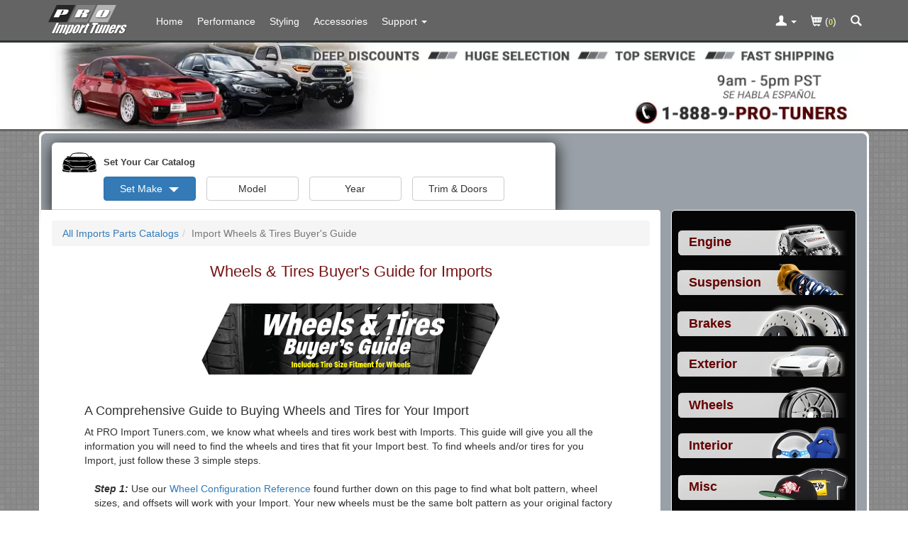

--- FILE ---
content_type: text/html; charset=ISO-8859-1
request_url: https://www.proimporttuners.com/pages-import_wheel_tire_guide/index.html
body_size: 36376
content:
<!DOCTYPE html>
<html lang="en">
<head>
    <title>Import Wheels & Tires Buyer's Guide at PRO Import Tuners</title>
    <meta http-equiv="Content-Type" content="text/html; charset=iso-8859-1" />
    <meta http-equiv="Content-Script-Type" content="text/javascript" />
    <meta http-equiv="Content-Style-Type" content="text/css" />
    <meta http-equiv="Content-Language" content="en-us" />
    <meta http-equiv="imagetoolbar" content="no" />
    <meta http-equiv="X-UA-Compatible" content="IE=edge">
    <meta name="robots" content="FOLLOW,INDEX" />
    <meta name="description" content="Import Wheels & Tires Buyer's Guide at PRO Import Tuners" />
    <meta name="copyright" content="&copy; 2005-2026 PRO Import Tuners" />
    <meta name="viewport" content="width=device-width, initial-scale=1.0, maximum-scale=1.0, minimum-scale=1.0">
    <meta property="og:image" content="https://www.proimporttuners.com/images/pit-logo-social.webp" />
    <meta property="og:image:type" content="image/webp" />
    <meta property="og:image:width" content="800" />
    <meta property="og:image:height" content="800" />
    <base href="https://www.proimporttuners.com/" />

    <link rel="shortcut icon" href="favicon-pit-16.png" type="image/png" sizes="16x16" />
    <link rel="shortcut icon" href="favicon-pit-192.png" type="image/png" sizes="192x192" />

    <link rel="stylesheet" href="/includes/templates/template_default_responsive/css/clean-bootstrap.min.css?v=2" type="text/css" />
    <link rel="stylesheet"
        href="/includes/templates/template_default_responsive/css/common.css?v=44"
        type="text/css" />




<style>
    dialog::backdrop {
        background: rgba(0, 0, 0, 0.85);
        backdrop-filter: blur(3px);
    }
    dialog{
        animation: upMod 0.5s ease 0s 1 normal forwards;
        background-color: rgb(255, 255, 255);
        -webkit-box-shadow: 1px 1px 5px 5px rgba(255, 255, 255, 0.29);
        border-radius: 4px;
        border: 1px solid #ffff71;;
        min-height: 300px;
        max-width: 800px;
    }
    .overflow-visible{
        overflow: visible;
    }

    body {
        font-family:  sans-serif;
        text-align: left;
        background-color:  rgb(211, 211, 211);
    }

    .behind-nav{
        height:50px;
    }
    .in-stock{
        background-color: rgb(40, 100, 40); padding: 4px; border-radius: 3px; color:white;
    }
    .pre-stock{
        background-color: rgb(210, 210, 210); display: inline-block; padding: 4px; margin-top: 2px; border-radius: 3px; color: white; font-size: .8em;
    }
    @media screen and  ( min-width : 768px) {
        .behind-nav{
            height:55px;
        }

    }

    .containerGar {
        display: flex;
        justify-content: flex-start;
        align-items: flex-start; /* Align the grid container to the top */
        max-width: 1200px;
        /* background-color: blueviolet;*/
    }

    .gridGar {
        display: grid;
        grid-template-columns: repeat(2, minmax(0, 1fr)); /* Two columns by default */
        grid-gap: 5px; /* Set the gap between cells */
        justify-items: flex-start; /* Align cells to the left */
        align-items: flex-start; /* Align cells to the top */
        margin: 0 auto;
    }

    .cellGar {
        padding: 5px; /* Adjust the cell padding */
        /* background-color: #f1f1f1;*/
        text-align: center;
        display: flex;
        flex-direction: column; /* Arrange cell content vertically */
        justify-content: center;
        align-items: flex-start;
    }

    /* Media query for screens larger than 780px */
    @media (min-width: 768px) {
        .gridGar {
            grid-template-columns: repeat(4, max-content); /* Four columns for larger screens */
            grid-template-rows: repeat(1, minmax(0, 1fr)); /* One row for larger screens */
        }
    }

    @media (min-width: 768px) {
        .gridGar.proCiv {
            grid-template-columns: repeat(2, minmax(0, 1fr)); /* Two columns by default */
            grid-template-rows: repeat(1, minmax(0, 1fr)); /* One row for larger screens */
        }
    }

    .btn-gar{
        min-width: 130px;
    }
    .caret-gar{
       border-width: 7px 7px 0; margin-left: 5px !important;
    }

    .garage-set-your-car{
        color: rgb(60,60,60);
        font-size: .8em;
        font-weight: bold;
    }
    .garage-active-car{
        color: rgb(60,60,60);
        font-size: 1em;
        font-weight: bold;
    }
    .context-car-highlite{
        font-size: 1.1em;
        line-height: 2em;
        border-bottom: 1px solid rgb(250, 200, 32);
        border-top: 1px solid rgb(250, 200, 32);
        padding: 5px 0 5px 0;
    }

    .garage-bar{
        background-color: rgb(255,255,255);
        color: #ffffff;
        border-radius: 6px 6px 0 0;
        margin-top: 13px;
        padding: 0 15px 0 15px;
        max-width: 710px;
        border-bottom: 1px solid lightgrey;


        -webkit-box-shadow: 1px 5px 20px 3px rgba(0, 0, 0, 0.69);
        -moz-box-shadow: 1px 5px 20px 3px rgba(0, 0, 0, 0.69);
        box-shadow: 1px 5px 20px 3px rgba(0, 0, 0, 0.69);
    }
    .garage-button-spacing{
        margin-top: .1em;
        text-align: left;
    }

    .garage-car-in-button-spacing{
        margin-top: .1em;
        text-align: center;
    }
    @media screen and (min-width: 768px) {
        .garage-set-your-car{
            font-size: .95em;
        }
        .garage-bar{
            max-width: 710px;
        }
    }
    .garage-selection{
        margin-top: .5em;
        margin-bottom: .5em;
    }

    .image-carousel-in-modal {
        position: absolute; max-width: 700px; margin-left: auto; margin-right: auto; top: 0; left: 0; right: 0;
        z-index: 2000;
        display: flex;
        animation: upMod 0.5s ease 0s 1 normal forwards;
        background-color: rgb(255, 255, 255);
        -webkit-box-shadow: 1px 5px 20px 3px rgba(250, 250, 250, 0.69);
    }

    @keyframes upMod {
        from{opacity: 0;transform: scale(0);}
        to {opacity: 1;transform: scale(1);}
    }
    @media screen and  ( min-width : 992px) {
        .behind-nav{
            height:55px;
        }
    }
    .navbar-pro {
        background-color: rgb(100, 100, 100);
    }
    @media screen and (min-width:768px) {
        .navbar-pro .navbar-nav>li>a {
            color: #FFFFFF;
            margin-top: 5px;
            border-top-left-radius: 8px;
            border-top-right-radius: 8px;
            line-height: 20px;
            padding-left: 10px;  padding-right: 10px;        }
    }
    @media screen and  ( max-width : 991px) {
        .nav-pills > li > a {
            border-radius: 0;
            padding: 4px 0px 4px 10px;
            margin: 2px 1px 2px 1px;
            line-height: 23px;
        }
    }
    .catalogmenu_outer {
        text-align: left;
        background-color: rgb(5,5,5);
        border: 1px solid rgb(255, 255, 255);
        color: #ffffff;
        border-radius: 6px;
        padding: 8px;
        margin-right: auto;
        margin-left: auto;
        max-width: 268px;
    }
            .btn-warning{
        background: #f0ad4e;
        background: linear-gradient(135deg, rgb(250, 200, 32) 0%, rgb(255, 224, 19) 100%);
        color: rgb(65, 35, 56);
        font-weight: bold;
    }


    h1.pro_page_title{
        display: block;
        text-align: center;
        margin: 25px auto 0 auto;
        font-size: 1.5em;
        line-height: 1.6;
        font-weight: bold;
    }

    @media (max-width: 480px) {
        h1.pro_page_title {
            width: 315px;
            text-align: center;
            font-size: 1.3em;
            line-height: 1.4;
            margin: 14px auto 0 auto;
        }
    }
    .pro_page_title .title_ymm{color: rgb(32, 32, 32);}
    /*START: Should pull out: Breadcrumbs */
    .breadcrumbs {
        display: grid;
        background-color: rgb(250,250,250);
        border-radius: 4px;
        border: 1px solid rgb(205,205,205);
    }

    ::-webkit-scrollbar {
        height: 7px;
        width: 14px;
    }
    ::-webkit-scrollbar-track {
        background: #c7c7c7;
    }

    ::-webkit-scrollbar-thumb {
        border-radius: 3px;
        background: rgb(170,170,170);
    }


    .list {
        --nav-gap: 3ch;
        overflow-x: auto;
        display: flex;
        overscroll-behavior-x: contain;
        scroll-snap-type: x mandatory;
        scroll-snap-stop: always;
        scroll-behavior: smooth;
        padding: calc(var(--nav-gap) / 2);
        scroll-padding-inline: calc(var(--nav-gap) / 2);
        align-items: center;
        gap: var(--nav-gap);
        list-style: none;
        margin-bottom: 0;
    }

    .list > li:first-of-type:not(.crumb) a {
        display: inline-flex;
        align-items: center;
        gap: calc(var(--nav-gap) / 4);
    }

    @media (max-width: 480px) {
        .list > li:first-of-type:not(.crumb) a > .home-label {
            display: none;
        }
    }

    .list li a {
        text-decoration: underline;
        text-underline-offset: .25em;
        outline-offset: 5px;
    }

    @media (prefers-color-scheme: dark) {
        @supports ((-webkit-hyphens: none)) {
            .list li a[href] {
                color: #337ab7;
            }
        }
    }

    .crumb {
        display: inline-flex;
        align-items: center;
        gap: 10px;
        /*padding-left: 3px;*/
        /*border: 0 solid #e3e3e3;*/
        padding: 5px 8px 5px 8px;
        border-radius: 7px 7px 7px 7px;
        background-color: white;
        filter: drop-shadow(0px 0px 2px rgb(225,225,225))
    }




    .list > .crumb:last-of-type {
        scroll-snap-align: end;
    }

    .list > .crumb {
        scroll-snap-align: center;
    }

    .crumb > a {
        white-space: nowrap;
        font-size: 11px;
        font-weight: bold;
    }

    .crumb > a[aria-current="page"] {
        color: rgb(144,144,144);
        text-decoration: none;
    }
    .list > .crumb:last-of-type > a {
        color: rgb(120, 20, 20);
        text-decoration: none;

    }

    .crumb.tree-changed ~ * {
        display: none;
    }

    .crumb-separator {
        color: rgb(200,200,200);
        font-size: 1.7em;
    }

    .disguised-select {
        inline-size: 100%;
        block-size: 100%;
        opacity: .01;
        font-size: min(100%, 16px);
        padding: 10px;
    }


    .crumbicon {
        --size: 3ch;
        grid: [stack] var(--size) / [stack] var(--size);
        --icon-shadow-size: 0px;
        box-shadow: inset 0 0 0 var(--icon-shadow-size) currentColor;
        border-radius: 50%;
        place-items: center;
        display: grid;
        border: 2px solid rgb(240,240,240);
    }

    @media (prefers-reduced-motion: no-preference) {
        .crumbicon {
            transition: box-shadow .2s;
        }
    }

    .crumb:focus-within > .crumbicon, .crumb:hover > .crumbicon {
        --icon-shadow-size: 1px;
    }

    .crumb > .crumbicon:focus-within, .crumb > .crumbicon:hover {
        --icon-shadow-size: 2px;
    }

    .crumb > .crumbicon:focus-within svg, .crumb > .crumbicon:hover svg {
        stroke-width: 2px;
    }

    .crumbicon > * {
        grid-area: stack;
    }

    .crumbicon > svg {
        max-block-size: 100%;
        margin: calc(var(--nav-gap) / 4);
        stroke: rgb(100,100,100);
        fill: none;
        stroke-linecap: round;
        stroke-linejoin: round;
        stroke-width: 1px;
    }
    /*END: Should pull out: Breadcrumbs */
    .app-val{font-size: .88em;}
</style>    <script>
      // remote scripting library
      // (c) copyright 2005 modernmethod, inc
      var sajax_debug_mode = false;
      var sajax_request_type = "POST";

      function sajax_debug(text) {
        if (sajax_debug_mode)
          alert("RSD: " + text)
      }

      function sajax_init_object() {
        sajax_debug("sajax_init_object() called..")

        var A;
        try {
          A=new ActiveXObject("Msxml2.XMLHTTP");
        } catch (e) {
          try {
            A=new ActiveXObject("Microsoft.XMLHTTP");
          } catch (oc) {
            A=null;
          }
        }
        if(!A && typeof XMLHttpRequest != "undefined")
          A = new XMLHttpRequest();
        if (!A)
          sajax_debug("Could not create connection object.");
        return A;
      }

      function sajax_do_call(func_name, args) {
        var i, x, n;
        var uri;
        var post_data;

        uri = "/pages-import_wheel_tire_guide/index.html";
        if (sajax_request_type == "GET") {
          if (uri.indexOf("?") == -1)
            uri = uri + "?rs=" + escape(func_name);
          else
            uri = uri + "&rs=" + escape(func_name);
          for (i = 0; i < args.length-1; i++)
            uri = uri + "&rsargs[]=" + escape(args[i]);
          uri = uri + "&rsrnd=" + new Date().getTime();
          post_data = null;
        } else {
          post_data = "rs=" + escape(func_name);
          for (i = 0; i < args.length-1; i++)
            post_data = post_data + "&rsargs[]=" + escape(args[i]);
        }

        x = sajax_init_object();
        x.open(sajax_request_type, uri, true);
        if (sajax_request_type == "POST") {
          x.setRequestHeader("Method", "POST " + uri + " HTTP/1.1");
          x.setRequestHeader("Content-Type", "application/x-www-form-urlencoded");
        }
        x.onreadystatechange = function() {
          if (x.readyState != 4)
            return;
          sajax_debug("received " + x.responseText);

          var status;
          var data;
          status = x.responseText.charAt(0);
          data = x.responseText.substring(2);
          if (status == "-")
            alert("Error: " + data);
          else
            args[args.length-1](data);
        }
        x.send(post_data);
        sajax_debug(func_name + " uri = " + uri + "/post = " + post_data);
        sajax_debug(func_name + " waiting..");
        delete x;
      }

      // wrapper for garage_get_years
      function x_garage_get_years() {
        sajax_do_call("garage_get_years", x_garage_get_years.arguments);
      }

      // wrapper for garage_get_doors_trim
      function x_garage_get_doors_trim() {
        sajax_do_call("garage_get_doors_trim", x_garage_get_doors_trim.arguments);
      }

      // wrapper for garage_set_doors_trim
      function x_garage_set_doors_trim() {
        sajax_do_call("garage_set_doors_trim", x_garage_set_doors_trim.arguments);
      }

      // wrapper for get_site_reviews
      function x_get_site_reviews() {
        sajax_do_call("get_site_reviews", x_get_site_reviews.arguments);
      }

      // wrapper for get_spotlight_display_payload
      function x_get_spotlight_display_payload() {
        sajax_do_call("get_spotlight_display_payload", x_get_spotlight_display_payload.arguments);
      }

      </script>
      <script src="/includes/templates/template_default_responsive/jscript/jscript_combo.js?v=80" defer></script>

    <!-- Global Site Tag (gtag.js) - Google Analytics and Google Ads -->
    <script async src="https://www.googletagmanager.com/gtag/js?id=G-07LWCD75F5"></script>
    <script>
        window.dataLayer = window.dataLayer || [];
        function gtag(){dataLayer.push(arguments);}

        /* See if the user already has already opted out of sharing for our site, and set gtag appropriately. Otherwise, allow sharing.
           If localStorage is not supported, do not do anything. Leave all settings at Google defaults. Probably best since any real browser
           with a real user behind it is going to support localStorage. */
        if (typeof localStorage !== "undefined") {
            /* First, treat a GPC (Global Privacy Control) setting the same as if the user had already opted out of sharing for our site.
               The browser's navigator.globalPrivacyControl will evaluate to true if the user does not want their data shared.
               The GPC setting will override whatever manual choice they make on our site. */
            if (navigator.globalPrivacyControl === true) {
                // Persist choice as if they had clicked on our opt out button.
                localStorage.setItem("pro_ccpa_cpra_consent", "opted_out");
            }

            let choice = localStorage.getItem("pro_ccpa_cpra_consent");

            if (choice == "opted_out") {
                // Use Google Consent Mode (V2) to deny sharing in default config if user has opted out.
                gtag('consent', 'default', {
                    ad_storage: 'denied',
                    analytics_storage: 'denied',
                    ad_user_data: 'denied',
                    ad_personalization: 'denied'
                });
            } else {
                // Use Google Consent Mode (V2) to allow sharing in default config if user has not opted out.
                gtag('consent', 'default', {
                    ad_storage: 'granted',
                    analytics_storage: 'granted',
                    ad_user_data: 'granted',
                    ad_personalization: 'granted'
                });
            }
        }

        gtag('js', new Date());

        gtag('config', 'G-07LWCD75F5', { 'anonymize_ip': true, 'allow_enhanced_conversions': true });
            </script>

    <script>
        /* Start: On Load Functional Garage*/
        var global_menu_loaded = false;
        var category_menu_copied = false;
        var buttonImgs;
        var last_part_selected_id = 0;
        var previous_part_selected = 0;
        var last_selected_attribute_id = -1;
        var last_app_selected_num_sub_trims = 0;
        var app_was_selected = 0;
        var global_garage_loaded = false;

        /* START: GARAGE: */
        var global_a_garage_has_inline_modal_turned_on = false;
        var global_active_garage_id = "";
        var global_did_set_no_submit = false;
        var global_is_in_bootstrap_modal  = 0;
        function garage_button_push_inline(garage_component, garage_id, is_in_boostrap_modal ){
            console.log(garage_component + "  the garage_id " + garage_id );
            if(!global_garage_loaded){
                alert("..Slow connection detected garage is still loading");
                return;
            }
        }
        /* END:GARAGE: */

        function dialogClickHandler(e) {
            if (e.target.tagName !== 'DIALOG')
                return;
            const rect = e.target.getBoundingClientRect();
            const clickedInDialog = (
                rect.top <= e.clientY &&
                e.clientY <= rect.top + rect.height &&
                rect.left <= e.clientX &&
                e.clientX <= rect.left + rect.width
            );
            if (clickedInDialog === false)
                e.target.close();
        }

        function toggleMatchingClass(contextClass, openClass){
            var elements = document.getElementsByClassName(contextClass);
            console.log(elements);
            [].forEach.call(elements,    function(element) {
                console.log("Trying to open " + contextClass +" with " + openClass);
                if(!element.classList.contains(openClass))
                    element.classList.add(openClass);
                else
                    element.classList.remove(openClass);
            });
        }

        function toggleNaVRightAway(contextClass, openClass){
            if(global_menu_loaded) {
                return; //past slow con can
            }
            toggleMatchingClass(contextClass, openClass);
        }

        /* START: CATEGORY */
        function categories_in_page_pop_up(launch_location) {
            const dialog = document.getElementById('categoriesModal');
            if (!global_menu_loaded) {
                window.location = "index.php?main_page=advanced_search";
                return;
            }
            if (launch_location === "nav_menu") {
                document.querySelector(".navbar-toggle").click();
            }
            if (!category_menu_copied) {
                document.getElementById('categoriesModalBody').innerHTML = document.getElementById('categories_menu').innerHTML;
                category_menu_copied = true;
            }
            const parentCategories = document.querySelectorAll('.parent-category');
            parentCategories.forEach(function(element) {
                element.addEventListener('click', function(e) {
                    window.location = this.getAttribute("data-url");
                });
            });
            dialog.showModal();
        }
        /*END: START Category*/
        let loadLib = (url) => {
            return new Promise((resolve, reject) => {
                let script = document.createElement('script');
                script.src = url;
                script.onload = () => {
                    resolve(url);
                }
                script.onerror = () => {
                    reject(url);
                }
                document.head.appendChild(script);
            })
        }
    </script>
</head>
<body class="" id="importwheeltireguide"  style="background: url('/images/responsive/woven_pit.png')  repeat;">

    <div id="garage-top" ></div>
    
<div class="navbar navbar-fixed-top navbar-pro" role="navigation">
        <div class="container">
            <div class="navbar-header">
            	<a aria-label="Home Page For Import" class="navbar-brand hidden-xs" href="/parts/import-parts.html"> <img alt="Logo" height="58" width="120" class="hidden-inline-xs" src="/includes/templates/template_default_responsive/images/pit-logo-top.svg" /></a>
                <div class="row hidden-sm hidden-md hidden-lg" style="padding: 0px; margin: 0px;">
                	<div class="col-xs-4" style="padding: 0px; margin: 0px;">
                	 <a aria-label="Home Page For Import" class="navbar-brand" href="/parts/import-parts.html">
                    	<img alt="Logo" height="58" width="120"  class="hidden-inline-sm-md-lg" src="/includes/templates/template_default_responsive/images/pit-logo-top.svg" /></a>
                	</div>
                	<div class="col-xs-6" style="padding: 0px; margin: 0px;">
                		 <div class="visible-inline-xs-sm" style=" float: right;">
                            		                    <a aria-label="Contact Phone Number" href="tel:+1-805-926-2064" class="nav-icon-spacing"><div class="icon-container" ><svg class="icon icon-glyphicons-call-outgoing icon-top"  version="1.1" xmlns="http://www.w3.org/2000/svg" xmlns:xlink="http://www.w3.org/1999/xlink" viewBox="0 0 32 32">
				<path d="M23.463 20.572c0.343 0.245 0.427 0.737 0.128 1.035l-2.169 2.169c0 0-3.753 0.329-8.641-4.558s-4.558-8.641-4.558-8.641l2.168-2.169c0.299-0.298 0.778-0.226 1.023 0.117l1.854 2.583c0.246 0.343 0.179 0.844-0.12 1.142l-1.58 1.581c0.787 1.098 1.753 2.285 3.033 3.567s2.467 2.246 3.567 3.033l1.58-1.58c0.299-0.298 0.823-0.343 1.166-0.097l2.549 1.818zM17.941 14.059c-1.505-1.505-1.505-3.945 0-5.451s3.945-1.505 5.451 0c1.505 1.505 1.505 3.945 0 5.451s-3.946 1.505-5.451 0zM18.899 12.394l0.707 0.707c0.065 0.065 0.171 0.065 0.236 0l1.297-1.297 0.645 0.645c0.13 0.129 0.251 0.087 0.27-0.096l0.243-2.354c0.019-0.182-0.115-0.316-0.297-0.297l-2.354 0.244c-0.182 0.019-0.225 0.14-0.096 0.27l0.645 0.645-1.297 1.296c-0.065 0.065-0.065 0.171 0 0.236z"></path>
				</svg></div></a>
		                                                <a aria-label="Shopping Cart" href="/index.php?main_page=shopping_cart" class="nav-icon-spacing"><div class="icon-container" ><svg class="icon icon-glyphicons-shopping-cart icon-top  " version="1.1" xmlns="http://www.w3.org/2000/svg" xmlns:xlink="http://www.w3.org/1999/xlink" viewBox="0 0 32 32">
							<path d="M6.667 9.333c0 0.369 0.298 0.667 0.667 0.667h1.139l2.88 12c0.069 0.333 0.332 0.667 0.647 0.667h0.728c-0.037 0.105-0.061 0.216-0.061 0.333 0 0.552 0.448 1 1 1s1-0.448 1-1c0-0.117-0.024-0.229-0.061-0.333h3.456c-0.037 0.105-0.061 0.216-0.061 0.333 0 0.552 0.448 1 1 1s1-0.448 1-1c0-0.117-0.024-0.229-0.061-0.333h0.728c0.369 0 0.667-0.298 0.667-0.667s-0.298-0.667-0.667-0.667h-8.139l-0.631-2.667h9.771c0.313 0 0.583-0.217 0.651-0.522l1.333-6c0.043-0.197-0.005-0.404-0.131-0.562-0.127-0.157-0.319-0.249-0.521-0.249h-12.841l-0.511-2.154c-0.071-0.301-0.339-0.513-0.648-0.513h-1.667c-0.369 0-0.667 0.298-0.667 0.667zM21.333 15.333h0.243l-0.148 0.667h-0.095v-0.667zM21.333 14h0.539l-0.148 0.667h-0.391v-0.667zM21.333 12.667h0.836l-0.149 0.667h-0.687v-0.667zM20 16.667h0.667v0.667h-0.667v-0.667zM20 15.333h0.667v0.667h-0.667v-0.667zM20 14h0.667v0.667h-0.667v-0.667zM20 12.667h0.667v0.667h-0.667v-0.667zM18.667 16.667h0.667v0.667h-0.667v-0.667zM18.667 15.333h0.667v0.667h-0.667v-0.667zM18.667 14h0.667v0.667h-0.667v-0.667zM18.667 12.667h0.667v0.667h-0.667v-0.667zM17.333 16.667h0.667v0.667h-0.667v-0.667zM17.333 15.333h0.667v0.667h-0.667v-0.667zM17.333 14h0.667v0.667h-0.667v-0.667zM17.333 12.667h0.667v0.667h-0.667v-0.667zM16 16.667h0.667v0.667h-0.667v-0.667zM16 15.333h0.667v0.667h-0.667v-0.667zM16 14h0.667v0.667h-0.667v-0.667zM16 12.667h0.667v0.667h-0.667v-0.667zM14.667 16.667h0.667v0.667h-0.667v-0.667zM14.667 15.333h0.667v0.667h-0.667v-0.667zM14.667 14h0.667v0.667h-0.667v-0.667zM14.667 12.667h0.667v0.667h-0.667v-0.667zM13.333 16.667h0.667v0.667h-0.667v-0.667zM13.333 15.333h0.667v0.667h-0.667v-0.667zM13.333 14h0.667v0.667h-0.667v-0.667zM13.333 12.667h0.667v0.667h-0.667v-0.667zM12 16.667h0.667v0.667h-0.667v-0.667zM12 15.333h0.667v0.667h-0.667v-0.667zM12 14h0.667v0.667h-0.667v-0.667zM12 12.667h0.667v0.667h-0.667v-0.667zM11.106 15.333h0.227v0.667h-0.069l-0.159-0.667zM10.794 14h0.539v0.667h-0.385l-0.154-0.667zM10.497 12.667h0.836v0.667h-0.687l-0.149-0.667z"></path>
							</svg></div></a>
                             		                        <a aria-label="Categories and Search Pop Up For Import" onclick="javascript:categories_in_page_pop_up('in_page'); return false;" class="nav-icon-spacing" href="/pages-advanced_search/index.html" ><div class="icon-container" ><svg class="icon icon-glyphicons-search icon-top" version="1.1" xmlns="http://www.w3.org/2000/svg" xmlns:xlink="http://www.w3.org/1999/xlink" viewBox="0 0 32 32">
				<path d="M23.735 21.837l-3.919-3.919c0.637-0.987 1.014-2.16 1.014-3.421 0-3.49-2.841-6.329-6.331-6.329-3.491 0-6.329 2.839-6.329 6.329s2.839 6.33 6.329 6.33c1.261 0 2.433-0.375 3.421-1.013l3.919 3.919c0.13 0.131 0.345 0.131 0.475 0l1.421-1.421c0.131-0.13 0.131-0.343-0.001-0.474zM10.179 14.496c0-2.381 1.937-4.319 4.319-4.319s4.319 1.938 4.319 4.319c0 2.382-1.937 4.319-4.319 4.319-2.381 0.001-4.319-1.937-4.319-4.319z"></path>
				</svg></div></a>
                		                             </div>
                	</div>
                	<div class="col-xs-2" style="padding: 0px; margin: 0px;">
                		<button aria-label="Main Menu View More" type="button"  class="navbar-toggle"   data-toggle="collapse" data-target=".navbar-collapse">
                    		<span onclick="toggleNaVRightAway('collapse navbar-collapse','in')" class="icon-bar"></span> <span onclick="toggleNaVRightAway('collapse navbar-collapse','in')" class="icon-bar"></span> <span class="icon-bar"></span>
                		</button>
                	</div>
                </div>
            </div>

            <div class="collapse navbar-collapse">
                <ul class="nav navbar-nav">
                                        <li class="visible-inline-xs-sm" ><a aria-label="Categories and Search Pop Up For Import" title="Parts Categories"
                        href="javascript:categories_in_page_pop_up('nav_menu');">
                            Parts Categories <div class="icon-container" >	<svg class="icon icon-glyphicons-new-window "  >   <use xlink:href="/includes/templates/template_default_responsive/images/symbol-defs.svg#icon-glyphicons-new-window"></use></svg> </div></a></li>
                                        <li class="hidden-inline-xs-sm"><a aria-label="Home Page For Import"
                        href="/parts/import-parts.html">Home</a></li>
                    <li ><a  aria-label="Performance Parts For Import"
                        href="/parts/import-performance-parts.html">Performance</a></li>
                    <li ><a aria-label="Styling Parts For Import"
                        href="/parts/import-styling-parts.html">Styling</a></li>
                    <li ><a aria-label="Accessories For Import"
                        href="/parts/import-accessories.html">Accessories</a></li>
                    <li class="dropdown"><a href="/pages-contact_us/index.html" aria-label="Customer Support Pages List"
                        onClick="toggleNaVRightAway('dropdown','open');"  class="dropdown-toggle" data-toggle="dropdown" ><span class="hidden-inline-xs-sm" >Support</span><span class="visible-inline-up-to-md">Support</span>
                            <b class="caret"></b></a>
                        <ul class="dropdown-menu">
                            <li class="dropdown-header" style="color: black; font-style: italic; font-size: 1em;">About</li>
                            <li><a href="/pages-import_aftermarket_parts/index.html">About Us</a></li>
                                                        <li><a href="/pages-reasons/index.html">Reasons to Shop Here</a></li>
                                                        <li><a href="/pages-privsec/index.html">Privacy and Security</a></li>
                            <li class="divider"></li>
                            <li class="dropdown-header" style="color: black; font-style: italic; font-size: 1em;">Other</li>
                            <li><a href="/pages-contact_us/index.html">Contact Us</a></li>
                            <li><a href="/pages-ordering_shipping/index.html">Ordering and
                                    Shipping</a></li>
                            <li><a href="/pages-international_orders/index.html">International
                                    Orders</a></li>
                            <li><a href="/pages-returns/index.html">Returns and Cancellations</a></li>
                                                        <li><a href="/pages-terms_conditions/index.html">Terms and
                                    Conditions</a></li>
                                                            <li class="dropdown-header" style="color: black; font-style: italic; font-size: 1em;">Guides</li>
                                                                <li><a href="/pages-upgrading_faq/index.html">Upgrading FAQ</a></li>
                                                    </ul></li>

                </ul>
                <ul class="nav navbar-nav navbar-right">
                    <li class="dropdown">
                        <a aria-label="Toggle Nav Menu For Account Related Links" href="https://www.proimporttuners.com/index.php?main_page=login" onClick="toggleNaVRightAway('dropdown','open'); return;" class="dropdown-toggle" data-toggle="dropdown">
                            <div class="icon-container" >	<svg class="icon icon-glyphicons-user icon-top-non-mobile"  >   <use xlink:href="/includes/templates/template_default_responsive/images/symbol-defs.svg#icon-glyphicons-user"></use></svg> </div>
                            <b class="caret"></b>                        </a>
                        <ul class="dropdown-menu">
                                      <li>
              <a href="https://www.proimporttuners.com/index.php?main_page=login&amp;next_page=account">
                  Login
              </a>
          </li>          <li>
              <a href="https://www.proimporttuners.com/index.php?main_page=wish_list&amp;context=onlysignup">
                  Create a PRO Account
              </a>
          </li>                        </ul>
                    </li>
                    <li><a href="/index.php?main_page=shopping_cart"><div class="icon-container" >	<svg class="icon icon-glyphicons-shopping-cart icon-top-non-mobile"  >   <use xlink:href="/includes/templates/template_default_responsive/images/symbol-defs.svg#icon-glyphicons-shopping-cart"></use></svg> </div>                            (<span style="font-weight: bold; font-size: .8em; color: rgb(228,226,58);">0</span>)</a></li>
                                        <li><a aria-label="Categories and Search Pop Up For Import" onClick="javascript:categories_in_page_pop_up('in_page'); return false;" href="/pages-advanced_search/index.html"> <div class="icon-container" >	<svg class="icon icon-glyphicons-search icon-top-non-mobile"  >   <use xlink:href="/includes/templates/template_default_responsive/images/symbol-defs.svg#icon-glyphicons-search"></use></svg> </div> </a></li>
                                    </ul>
            </div>
            <!-- /.nav-collapse -->

        </div>
        <!-- /.container -->

    </div>


<div id="behind_nav" class="behind-nav">&nbsp;</div>
    <script>
        let lazyLoadUnderFold = function(){
                        console.log("lazy load for under fold");
        };
        const behindNav = document.getElementById("behind_nav");
        let observer = new IntersectionObserver(function(entries) {
            if (!entries[0].isIntersecting) {
                setTimeout(function() {lazyLoadUnderFold();}, 200)
                observer.unobserve(behindNav);
            }
        },{threshold: 0.65});

        if(behindNav)
            observer.observe(behindNav)
    </script>

<div  style="background-color: white;  border-bottom: 3px solid #646464; ">
    <div class="container" >
        <div class="row">
            <div class="col-xs-12 col-sm-12 col-md-12 col-lg-12">
                <a aria-label="PRO Import Tuners Home Page" href="/">
                <picture>
                    <source media="(min-width:800px)" type="image/webp" width="1170" height="130" srcset="/images/spd/std/proimporttuner/wxh-1170x130/top-banner-large-all-pages.webp, /images/spd/std/proimporttuner/wxh-1170x130/top-banner-large-all-pagesx2.webp 2x">
                    <source media="(max-width:799px)" type="image/webp" width="877"  height="196" srcset="/images/spd/std/proimporttuner/wxh-877x196/top-banner-small-all-pages.webp">
                    <img class="img-responsive centered_img" width="1770" height="196" src="/images/spd/std/proimporttuner/wxh-1170x130/top-banner-large-all-pages.webp" alt="Part Upgrades and Mods at PRO Import Tuners">
                </picture>
                </a>
            </div>
        </div>
    </div>

</div>




    <!-- 99A0A7 -->
    <div class="container main-panel-border" >

        <div class="row" style="    background-color: #99A0A7;
                                                        border-top-left-radius: 8px;
                                                        border-top-right-radius: 8px;
                                                        " >
            <div class="col-xs-12 col-md-12"   style="  background-color: #99A0A7;
                                                        border-top-left-radius: 8px;
                                                        border-top-right-radius: 8px;
                                                        " >


                <!-- Garage Start-->
	<form name="car_type_module_form" action="index.php" method="get" >
		<div class="garage-cover-surround" onclick="garage_cancel_pushed()">		</div>		<div class="garage-bar"    >
			<div class="row " style="text-align: left;"> 
				<div class="col-xs-12  col-sm-12  col-md-12 col-lg-12" style="padding-top: 1em;"> 
 <div class="icon-container" >	<svg class="icon icon-glyphicons-car  "  >   <use xlink:href="/includes/templates/template_default_responsive/images/symbol-defs.svg#icon-glyphicons-car"></use></svg> </div><span class="garage-set-your-car" style="display: inline;">Set Your Car
 Catalog </span> 
 				</div>          </div>			<div class="row " style="text-align: left; padding-bottom: .5em;"> 
				<div class="col-xs-12  col-sm-12 col-md-12 col-lg-12"  > 

<div class="containerGar">
  <div class="gridGar">
    <div class="cellGar">
       						<div class="" > 
							<div class="garage-make-processing" style="display: none;" >
								<img src="/images/ajax-loader.gif" /> Processing...
							</div>
 							<div class="btn-group garage-button-spacing garage-make-selection">
 								<button  onclick="garage_button_push_inline('make', 'main_garage', '' );" data-garage-id="main_garage" data-is-in-bootstrap-modal="" type="button" class="btn btn-primary   btn-md btn-gar  dropdown-toggle garage-make-button garage-to-modal" data-toggle="dropdown">
 									 Set Make <span  class="caret caret-gar" ></span>
 								</button>
                               <ul class="dropdown-menu garage-make-menu" style="left: 0px; right: auto;" role="menu">
 									<li style="text-align: left;"><a onclick="garage_component_selected(this,'make'); return false;" class="drop-make-menu-a" data-make="Acura" href="#make" >Acura</a></li>
 									<li style="text-align: left;"><a onclick="garage_component_selected(this,'make'); return false;" class="drop-make-menu-a" data-make="Audi" href="#make" >Audi</a></li>
 									<li style="text-align: left;"><a onclick="garage_component_selected(this,'make'); return false;" class="drop-make-menu-a" data-make="BMW" href="#make" >BMW</a></li>
 									<li style="text-align: left;"><a onclick="garage_component_selected(this,'make'); return false;" class="drop-make-menu-a" data-make="Genesis" href="#make" >Genesis</a></li>
 									<li style="text-align: left;"><a onclick="garage_component_selected(this,'make'); return false;" class="drop-make-menu-a" data-make="Honda" href="#make" >Honda</a></li>
 									<li style="text-align: left;"><a onclick="garage_component_selected(this,'make'); return false;" class="drop-make-menu-a" data-make="Hyundai" href="#make" >Hyundai</a></li>
 									<li style="text-align: left;"><a onclick="garage_component_selected(this,'make'); return false;" class="drop-make-menu-a" data-make="Infiniti" href="#make" >Infiniti</a></li>
 									<li style="text-align: left;"><a onclick="garage_component_selected(this,'make'); return false;" class="drop-make-menu-a" data-make="Kia" href="#make" >Kia</a></li>
 									<li style="text-align: left;"><a onclick="garage_component_selected(this,'make'); return false;" class="drop-make-menu-a" data-make="Lexus" href="#make" >Lexus</a></li>
 									<li style="text-align: left;"><a onclick="garage_component_selected(this,'make'); return false;" class="drop-make-menu-a" data-make="Mazda" href="#make" >Mazda</a></li>
 									<li style="text-align: left;"><a onclick="garage_component_selected(this,'make'); return false;" class="drop-make-menu-a" data-make="Mini" href="#make" >Mini</a></li>
 									<li style="text-align: left;"><a onclick="garage_component_selected(this,'make'); return false;" class="drop-make-menu-a" data-make="Mitsubishi" href="#make" >Mitsubishi</a></li>
 									<li style="text-align: left;"><a onclick="garage_component_selected(this,'make'); return false;" class="drop-make-menu-a" data-make="Nissan" href="#make" >Nissan</a></li>
 									<li style="text-align: left;"><a onclick="garage_component_selected(this,'make'); return false;" class="drop-make-menu-a" data-make="Porsche" href="#make" >Porsche</a></li>
 									<li style="text-align: left;"><a onclick="garage_component_selected(this,'make'); return false;" class="drop-make-menu-a" data-make="Scion" href="#make" >Scion</a></li>
 									<li style="text-align: left;"><a onclick="garage_component_selected(this,'make'); return false;" class="drop-make-menu-a" data-make="Subaru" href="#make" >Subaru</a></li>
 									<li style="text-align: left;"><a onclick="garage_component_selected(this,'make'); return false;" class="drop-make-menu-a" data-make="Toyota" href="#make" >Toyota</a></li>
 									<li style="text-align: left;"><a onclick="garage_component_selected(this,'make'); return false;" class="drop-make-menu-a" data-make="Volkswagen" href="#make" >Volkswagen</a></li>
 								</ul>
 							</div>
 						</div>

    </div>
    <div class="cellGar">
       						<div class="" > 
							<div class="garage-model-processing" style="display: none;" >
								<img src="/images/ajax-loader.gif" /> Processing...
							</div>
 							<div class="btn-group garage-button-spacing garage-model-selection">
 								<button  onclick="garage_button_push_inline('model', 'main_garage', '' );" data-garage-id="main_garage" data-is-in-bootstrap-modal="" type="button" class="btn btn-default   btn-md btn-gar  dropdown-toggle garage-model-button garage-to-modal" data-toggle="dropdown">
 									 Model
 								</button>
                               <ul class="dropdown-menu garage-model-menu" style="left: auto; right: 0px;" role="menu">
 									<li style="text-align: left; color: rgb(170, 100, 20);" class="dropdown-header"> <b>Select Make first</b></li>
 								</ul>
 							</div>
 						</div>

    </div>
    <div class="cellGar">
       						<div class="" > 
							<div class="garage-year-processing" style="display: none;" >
								<img src="/images/ajax-loader.gif" /> Processing...
							</div>
 							<div class="btn-group garage-button-spacing garage-year-selection">
 								<button  onclick="garage_button_push_inline('year', 'main_garage', '' );" data-garage-id="main_garage" data-is-in-bootstrap-modal="" type="button" class="btn btn-default   btn-md btn-gar  dropdown-toggle garage-year-button garage-to-modal" data-toggle="dropdown">
 									 Year
 								</button>
                               <ul class="dropdown-menu garage-year-menu" style="left: 0px; right: auto;" role="menu">
 									<li style="text-align: left; color: rgb(170, 100, 20);" class="dropdown-header"> <b>Select Model first</b></li>
 								</ul>
 							</div>
 						</div>

    </div>
    <div class="cellGar">
       						<div class="" > 
							<div class="garage-doors-trim-processing" style="display: none;" >
								<img src="/images/ajax-loader.gif" /> Processing...
							</div>
 							<div class="btn-group garage-button-spacing garage-doors-trim-selection">
 								<button  onclick="garage_button_push_inline('doors-trim', 'main_garage', '' );" data-garage-id="main_garage" data-is-in-bootstrap-modal="" type="button" class="btn btn-default   btn-md btn-gar  dropdown-toggle garage-doors-trim-button garage-to-modal" data-toggle="dropdown">
 									 Trim & Doors
 								</button>
                               <ul class="dropdown-menu garage-doors-trim-menu" style="left: auto; right: 0px;" role="menu">
 									<li style="text-align: left; color: rgb(170, 100, 20);" class="dropdown-header"> <b>Select Year first</b></li>
 								</ul>
 							</div>
 						</div>

    </div>
  </div>
</div>
 					<!-- end of selections row (inner) -->
 				<!-- end of selections column  -->
				</div> 
 			<!-- end of garage label and selection wrapper  -->
 			</div> 
 		<!-- end of garage bar div -->
		</div> 
                        <input type='hidden' name='reset_car_type' value='0' />
                      <input type='hidden' name='main_page' value='import_wheel_tire_guide'>
	</form>
<!-- END: Garage-->
            </div>
        </div>
        <div class="row" style="border-radius: 8px 8px 8px 8px;   background-color: #99A0A7">
            <div class="col-xs-12 col-md-9 col-lg-9"   style="  background-color: rgb(255,255,255);
                                                        border-top-left-radius: 0px;
                                                        border-top-right-radius: 4px;
                                                        border-bottom-left-radius: 4px;
                                                        border-bottom-right-radius: 4px;
                                                        padding-top: 15px;
                                                        " >

                <div class="primary-display-area" id="context_page_top" style="min-height: 500px;">
                    <table width="100%" border="0" cellspacing="2" cellpadding="2">
  <tr>
    <td class="breadCrumb"> <ol class="breadcrumb hidden-xs hidden-sm" style="margin-bottom: 4px;"><li class="first" ><a href="/parts/import-parts.html">All Imports Parts Catalogs</a></li><li class="active" >Import Wheels & Tires Buyer's Guide</li></ol><div class="hidden-md hidden-lg" style="text-align: center; margin-bottom: 4px;">  <ol class="breadcrumb">    <li class="first context-car-highlite" style="font-weight: bold; color: rgb(20,20,20); line-height: 1.2em; font-size: .8em;">Catalog</li>    <li class="active" >      <a style="" href="#allcategories" onClick="categories_in_page_pop_up('in_page'); return false;" >All Categories</a>    </li>   </ol></div></td>
  </tr>
  <tr>
    <td class="pageHeading"><h1>Wheels & Tires Buyer's Guide for Imports</h1><br/><div align="center"><img border="0" class="centered_image img-responsive" src="images/wheel-tire-guide-header.jpg" width="440" height="115" alt="Wheels & Tires Buyer's Guide for Imports" /></div><br/></td>
  </tr>
  <tr>
    <td>
    <div class="readable-text-div">
      <h4>A Comprehensive Guide to Buying Wheels and Tires for Your Import</h4>
      At PRO Import Tuners.com, we know what wheels and tires work best with Imports. This guide will give you all the information you will need to find the wheels and tires that fit your Import best. To find wheels and/or tires for you Import, just follow these 3 simple steps.<br/>
      <br/>
      <div style="margin-left: 1em;">
        <em><b>Step 1:</b></em> Use our <a href="pages-import_wheel_tire_guide/index.html#wheelref">Wheel Configuration Reference</a> found further down on this page to find what bolt pattern, wheel sizes, and offsets will work with your Import. Your new wheels must be the same bolt pattern as your original factory wheels, but you can choose a different size and offset. <em>In general, we DO NOT recommend getting a wheel that is more than 2 inches taller or 1.5 inches wider than your factory wheel.</em> Now, browse through the <a target="_blank" href="pages-main_pg/category-72_155/wheels-wheels.html">wheels</a> we offer and select a set that you like and are available in a configuration that will fit on your Import.<br/>
        <br/>
        <em><b>Step 2:</b></em> Next, use our calculator below to find out the tire sizes that fit best on the wheels you selected. Our calculator outputs a list of tire sizes that are considered to have near perfect fitment, which means no speedometer inaccuracy, ABS problems, etc. We don't sell tires, but there are usually quite a few local options to purchase them. You can even use your current tires if they match one of the sizes our calculator recommends.<br/>
        <br/>
        You can find your factory tire diameter, profile, and width by looking at your owners manual, or by looking at the markings on the outside of your factory tires (see the <a href="pages-import_wheel_tire_guide/index.html#tiremeas">tire measurment</a> section near the bottom of this page).<br/>
        <br/>
        <form name="wheeltire_calc" id="wheeltire_calc" action="pages-import_wheel_tire_guide/index.html#tirechoices" method="post">
          <div name="tirechoices" id="tirechoices" style="border: 2px solid rgb(150, 150, 150); border-radius: 6px; padding: 8px; background-color: rgb(245, 245, 250);">
            <div style="border: 1px solid rgb(180, 180, 180); border-radius: 6px; padding: 8px;">
              <div>Factory Tire Diameter (inches):
<select name="stock_tire_diameter"><option value="14">14</option><option value="15">15</option><option value="16">16</option><option value="17" selected="selected">17</option><option value="18">18</option><option value="19">19</option><option value="20">20</option><option value="21">21</option><option value="22">22</option></select>              </div>
              <div style="margin-top: 6px;">Factory Tire Profile:
<select name="stock_tire_profile"><option value="75">75</option><option value="70">70</option><option value="65">65</option><option value="60">60</option><option value="55">55</option><option value="50">50</option><option value="45" selected="selected">45</option><option value="40">40</option><option value="35">35</option><option value="30">30</option></select>              </div>
              <div style="margin-top: 6px;">Factory Tire Width (mm):
<select name="stock_tire_width"><option value="155">155</option><option value="165">165</option><option value="175">175</option><option value="185">185</option><option value="195">195</option><option value="205">205</option><option value="215" selected="selected">215</option><option value="225">225</option><option value="235">235</option><option value="245">245</option><option value="255">255</option><option value="265">265</option><option value="275">275</option><option value="285">285</option><option value="295">295</option><option value="305">305</option><option value="315">315</option><option value="325">325</option><option value="335">335</option></select>              </div>
            </div>
            <br/>
            <div style="border: 1px solid rgb(180, 180, 180); border-radius: 6px; padding: 8px;">
              <div>New Wheel Diameter (inches):
<select name="new_wheel_diameter"><option value="14">14</option><option value="15">15</option><option value="16">16</option><option value="17">17</option><option value="18" selected="selected">18</option><option value="19">19</option><option value="20">20</option><option value="21">21</option><option value="22">22</option></select>              </div>
              <div style="margin-top: 6px;">New Wheel Width (inches):
<select name="new_wheel_width"><option value="5.5">5.5</option><option value="6">6.0</option><option value="6.5">6.5</option><option value="7">7.0</option><option value="7.5">7.5</option><option value="8" selected="selected">8.0</option><option value="8.5">8.5</option><option value="9">9.0</option><option value="9.5">9.5</option><option value="10">10.0</option><option value="10.5">10.5</option><option value="11">11.0</option><option value="11.5">11.5</option><option value="12">12.0</option></select>              </div>
            </div>
            <div align="center" style="margin-top: 10px; font-size: 1.1em;"><input type="submit" name="tirerec_submit" value="Find Your Best Tire Sizes" /></div>
          </div>
        </form>
        <br/>
        <em><b>Step 3:</b></em> You should also pick up some <a target="_blank" href="pages-main_pg/category-72_157/wheels-lug-nuts.html">lug nuts</a> to go with your new wheels. Every wheel on our website says what type of lug nuts it needs (either "standard" aftermarket lug nuts or "tuner style" aftermarket lug nuts). All our aftermarket lug nuts are tapered to ensure the best wheel fitment. <em>Your factory lug nuts will most likely NOT work with your new wheels, so it is important that you get some good quality aftermarket lug nuts!</em> For installation, tighten each lug nut using a criss-cross pattern, usually to 80 lb-ft of torque each. Re-tighten each lug nut after about 100 miles of driving.<br/>
        <br/>
        TIP: With our wheels, it is not necessary for you to purchase "hubcentric rings." This is because the wheels we sell only accept tapered aftermarket lug nuts, which will automatically center the wheel if installed properly.
      </div>
      <span id="lugnutref" name="lugnutref">&nbsp;</span>
      <br/>
      <br/>
      <span ><b>Lug Nut Thread Reference</b></span><br/>
      Use this reference to figure out what type of lug nut thread to get for your Import.<br/>
      <br/>
        <table width='100%' cellspacing='0' cellpadding='4' border='1' style='font-size: .8em;'>
<tr>
    <td style='padding: 2px; background-color: lightgrey; font-weight: bold;' align='center' >
     Vehicle Make Model    </td>
    <td style='padding: 2px; background-color: lightgrey; font-weight: bold;' align='center' >
     Year Range    </td >
    <td style='padding: 2px; background-color: lightgrey; font-weight: bold;' align='center' >
     Lug Thread    </td>
    <td style='padding: 2px; background-color: lightgrey; font-weight: bold;' align='center' >
     Lug Type    </td>
</tr>
<tr valign='middle' >    <td style='padding: 2px'  align='center' >
     Acura     CL    </td>
    <td style='padding: 2px'  align='center'>
     1997 to 2003    </td>
    <td style='padding: 2px'  align='center' >
     12 x 1.5    </td>
    <td style='padding: 2px'  align='center'>
Lug Nut    </td>
</tr><tr valign='middle' >    <td style='padding: 2px'  align='center' >
     Acura     ILX    </td>
    <td style='padding: 2px'  align='center'>
     2013 to 2022    </td>
    <td style='padding: 2px'  align='center' >
     12 x 1.5    </td>
    <td style='padding: 2px'  align='center'>
Lug Nut    </td>
</tr><tr valign='middle' >    <td style='padding: 2px'  align='center' >
     Acura     Integra    </td>
    <td style='padding: 2px'  align='center'>
     1990 to 2001    </td>
    <td style='padding: 2px'  align='center' >
     12 x 1.5    </td>
    <td style='padding: 2px'  align='center'>
Lug Nut    </td>
</tr><tr valign='middle' >    <td style='padding: 2px'  align='center' >
     Acura     Integra (All Except Type S)     </td>
    <td style='padding: 2px'  align='center'>
     2023 to 2025    </td>
    <td style='padding: 2px'  align='center' >
     12 x 1.5    </td>
    <td style='padding: 2px'  align='center'>
Lug Nut    </td>
</tr><tr valign='middle' >    <td style='padding: 2px'  align='center' >
     Acura     Integra (Type S)     </td>
    <td style='padding: 2px'  align='center'>
     2024 to 2025    </td>
    <td style='padding: 2px'  align='center' >
     14 x 1.5    </td>
    <td style='padding: 2px'  align='center'>
Lug Nut    </td>
</tr><tr valign='middle' >    <td style='padding: 2px'  align='center' >
     Acura     MDX    </td>
    <td style='padding: 2px'  align='center'>
     2014 to 2016    </td>
    <td style='padding: 2px'  align='center' >
     12 x 1.5    </td>
    <td style='padding: 2px'  align='center'>
Lug Nut    </td>
</tr><tr valign='middle' >    <td style='padding: 2px'  align='center' >
     Acura     MDX    </td>
    <td style='padding: 2px'  align='center'>
     2017 to 2025    </td>
    <td style='padding: 2px'  align='center' >
     14 x 1.5    </td>
    <td style='padding: 2px'  align='center'>
Lug Nut    </td>
</tr><tr valign='middle' >    <td style='padding: 2px'  align='center' >
     Acura     NSX    </td>
    <td style='padding: 2px'  align='center'>
     1991 to 2005    </td>
    <td style='padding: 2px'  align='center' >
     12 x 1.5    </td>
    <td style='padding: 2px'  align='center'>
Lug Nut    </td>
</tr><tr valign='middle' >    <td style='padding: 2px'  align='center' >
     Acura     RDX    </td>
    <td style='padding: 2px'  align='center'>
     2007 to 2025    </td>
    <td style='padding: 2px'  align='center' >
     12 x 1.5    </td>
    <td style='padding: 2px'  align='center'>
Lug Nut    </td>
</tr><tr valign='middle' >    <td style='padding: 2px'  align='center' >
     Acura     RSX    </td>
    <td style='padding: 2px'  align='center'>
     2002 to 2006    </td>
    <td style='padding: 2px'  align='center' >
     12 x 1.5    </td>
    <td style='padding: 2px'  align='center'>
Lug Nut    </td>
</tr><tr valign='middle' >    <td style='padding: 2px'  align='center' >
     Acura     TL    </td>
    <td style='padding: 2px'  align='center'>
     1995 to 2008    </td>
    <td style='padding: 2px'  align='center' >
     12 x 1.5    </td>
    <td style='padding: 2px'  align='center'>
Lug Nut    </td>
</tr><tr valign='middle' >    <td style='padding: 2px'  align='center' >
     Acura     TL    </td>
    <td style='padding: 2px'  align='center'>
     2009 to 2014    </td>
    <td style='padding: 2px'  align='center' >
     14 x 1.5    </td>
    <td style='padding: 2px'  align='center'>
Lug Nut    </td>
</tr><tr valign='middle' >    <td style='padding: 2px'  align='center' >
     Acura     TLX    </td>
    <td style='padding: 2px'  align='center'>
     2015 to 2020    </td>
    <td style='padding: 2px'  align='center' >
     12 x 1.5    </td>
    <td style='padding: 2px'  align='center'>
Lug Nut    </td>
</tr><tr valign='middle' >    <td style='padding: 2px'  align='center' >
     Acura     TLX    </td>
    <td style='padding: 2px'  align='center'>
     2021 to 2025    </td>
    <td style='padding: 2px'  align='center' >
     14 x 1.5    </td>
    <td style='padding: 2px'  align='center'>
Lug Nut    </td>
</tr><tr valign='middle' >    <td style='padding: 2px'  align='center' >
     Acura     TSX    </td>
    <td style='padding: 2px'  align='center'>
     2004 to 2014    </td>
    <td style='padding: 2px'  align='center' >
     12 x 1.5    </td>
    <td style='padding: 2px'  align='center'>
Lug Nut    </td>
</tr><tr valign='middle' >    <td style='padding: 2px'  align='center' >
     Audi     A3    </td>
    <td style='padding: 2px'  align='center'>
     2006 to 2025    </td>
    <td style='padding: 2px'  align='center' >
     14 x 1.5    </td>
    <td style='padding: 2px'  align='center'>
Lug Bolt    </td>
</tr><tr valign='middle' >    <td style='padding: 2px'  align='center' >
     Audi     A4    </td>
    <td style='padding: 2px'  align='center'>
     2002 to 2025    </td>
    <td style='padding: 2px'  align='center' >
     14 x 1.5    </td>
    <td style='padding: 2px'  align='center'>
Lug Bolt    </td>
</tr><tr valign='middle' >    <td style='padding: 2px'  align='center' >
     Audi     A5    </td>
    <td style='padding: 2px'  align='center'>
     2008 to 2025    </td>
    <td style='padding: 2px'  align='center' >
     14 x 1.5    </td>
    <td style='padding: 2px'  align='center'>
Lug Bolt    </td>
</tr><tr valign='middle' >    <td style='padding: 2px'  align='center' >
     Audi     A6    </td>
    <td style='padding: 2px'  align='center'>
     2005 to 2025    </td>
    <td style='padding: 2px'  align='center' >
     14 x 1.5    </td>
    <td style='padding: 2px'  align='center'>
Lug Bolt    </td>
</tr><tr valign='middle' >    <td style='padding: 2px'  align='center' >
     Audi     A7    </td>
    <td style='padding: 2px'  align='center'>
     2012 to 2025    </td>
    <td style='padding: 2px'  align='center' >
     14 x 1.5    </td>
    <td style='padding: 2px'  align='center'>
Lug Bolt    </td>
</tr><tr valign='middle' >    <td style='padding: 2px'  align='center' >
     Audi     R8    </td>
    <td style='padding: 2px'  align='center'>
     2008 to 2023    </td>
    <td style='padding: 2px'  align='center' >
     14 x 1.5    </td>
    <td style='padding: 2px'  align='center'>
Lug Bolt    </td>
</tr><tr valign='middle' >    <td style='padding: 2px'  align='center' >
     Audi     RS3    </td>
    <td style='padding: 2px'  align='center'>
     2017 to 2025    </td>
    <td style='padding: 2px'  align='center' >
     14 x 1.5    </td>
    <td style='padding: 2px'  align='center'>
Lug Bolt    </td>
</tr><tr valign='middle' >    <td style='padding: 2px'  align='center' >
     Audi     RS5    </td>
    <td style='padding: 2px'  align='center'>
     2013 to 2025    </td>
    <td style='padding: 2px'  align='center' >
     14 x 1.5    </td>
    <td style='padding: 2px'  align='center'>
Lug Bolt    </td>
</tr><tr valign='middle' >    <td style='padding: 2px'  align='center' >
     Audi     RS6    </td>
    <td style='padding: 2px'  align='center'>
     2021 to 2025    </td>
    <td style='padding: 2px'  align='center' >
     14 x 1.5    </td>
    <td style='padding: 2px'  align='center'>
Lug Bolt    </td>
</tr><tr valign='middle' >    <td style='padding: 2px'  align='center' >
     Audi     RS7    </td>
    <td style='padding: 2px'  align='center'>
     2014 to 2025    </td>
    <td style='padding: 2px'  align='center' >
     14 x 1.5    </td>
    <td style='padding: 2px'  align='center'>
Lug Bolt    </td>
</tr><tr valign='middle' >    <td style='padding: 2px'  align='center' >
     Audi     S3    </td>
    <td style='padding: 2px'  align='center'>
     2015 to 2025    </td>
    <td style='padding: 2px'  align='center' >
     14 x 1.5    </td>
    <td style='padding: 2px'  align='center'>
Lug Bolt    </td>
</tr><tr valign='middle' >    <td style='padding: 2px'  align='center' >
     Audi     S4    </td>
    <td style='padding: 2px'  align='center'>
     2004 to 2025    </td>
    <td style='padding: 2px'  align='center' >
     14 x 1.5    </td>
    <td style='padding: 2px'  align='center'>
Lug Bolt    </td>
</tr><tr valign='middle' >    <td style='padding: 2px'  align='center' >
     Audi     S5    </td>
    <td style='padding: 2px'  align='center'>
     2008 to 2025    </td>
    <td style='padding: 2px'  align='center' >
     14 x 1.5    </td>
    <td style='padding: 2px'  align='center'>
Lug Bolt    </td>
</tr><tr valign='middle' >    <td style='padding: 2px'  align='center' >
     Audi     S6    </td>
    <td style='padding: 2px'  align='center'>
     2007 to 2025    </td>
    <td style='padding: 2px'  align='center' >
     14 x 1.5    </td>
    <td style='padding: 2px'  align='center'>
Lug Bolt    </td>
</tr><tr valign='middle' >    <td style='padding: 2px'  align='center' >
     Audi     S7    </td>
    <td style='padding: 2px'  align='center'>
     2013 to 2025    </td>
    <td style='padding: 2px'  align='center' >
     14 x 1.5    </td>
    <td style='padding: 2px'  align='center'>
Lug Bolt    </td>
</tr><tr valign='middle' >    <td style='padding: 2px'  align='center' >
     Audi     TT    </td>
    <td style='padding: 2px'  align='center'>
     2000 to 2023    </td>
    <td style='padding: 2px'  align='center' >
     14 x 1.5    </td>
    <td style='padding: 2px'  align='center'>
Lug Bolt    </td>
</tr><tr valign='middle' >    <td style='padding: 2px'  align='center' >
     Audi     TT RS    </td>
    <td style='padding: 2px'  align='center'>
     2012 to 2023    </td>
    <td style='padding: 2px'  align='center' >
     14 x 1.5    </td>
    <td style='padding: 2px'  align='center'>
Lug Bolt    </td>
</tr><tr valign='middle' >    <td style='padding: 2px'  align='center' >
     Audi     TTS    </td>
    <td style='padding: 2px'  align='center'>
     2009 to 2023    </td>
    <td style='padding: 2px'  align='center' >
     14 x 1.5    </td>
    <td style='padding: 2px'  align='center'>
Lug Bolt    </td>
</tr><tr valign='middle' >    <td style='padding: 2px'  align='center' >
     BMW     2 Series    </td>
    <td style='padding: 2px'  align='center'>
     2014 to 2025    </td>
    <td style='padding: 2px'  align='center' >
     14 x 1.25    </td>
    <td style='padding: 2px'  align='center'>
Lug Bolt    </td>
</tr><tr valign='middle' >    <td style='padding: 2px'  align='center' >
     BMW     2 Series Gran Coupe    </td>
    <td style='padding: 2px'  align='center'>
     2020 to 2025    </td>
    <td style='padding: 2px'  align='center' >
     14 x 1.5    </td>
    <td style='padding: 2px'  align='center'>
Lug Bolt    </td>
</tr><tr valign='middle' >    <td style='padding: 2px'  align='center' >
     BMW     2 Series M2    </td>
    <td style='padding: 2px'  align='center'>
     2016 to 2025    </td>
    <td style='padding: 2px'  align='center' >
     14 x 1.25    </td>
    <td style='padding: 2px'  align='center'>
Lug Bolt    </td>
</tr><tr valign='middle' >    <td style='padding: 2px'  align='center' >
     BMW     3 Series    </td>
    <td style='padding: 2px'  align='center'>
     1999 to 2011    </td>
    <td style='padding: 2px'  align='center' >
     12 x 1.5    </td>
    <td style='padding: 2px'  align='center'>
Lug Bolt    </td>
</tr><tr valign='middle' >    <td style='padding: 2px'  align='center' >
     BMW     3 Series    </td>
    <td style='padding: 2px'  align='center'>
     2012 to 2025    </td>
    <td style='padding: 2px'  align='center' >
     14 x 1.25    </td>
    <td style='padding: 2px'  align='center'>
Lug Bolt    </td>
</tr><tr valign='middle' >    <td style='padding: 2px'  align='center' >
     BMW     3 Series M3    </td>
    <td style='padding: 2px'  align='center'>
     1995 to 2013    </td>
    <td style='padding: 2px'  align='center' >
     12 x 1.5    </td>
    <td style='padding: 2px'  align='center'>
Lug Bolt    </td>
</tr><tr valign='middle' >    <td style='padding: 2px'  align='center' >
     BMW     3 Series M3    </td>
    <td style='padding: 2px'  align='center'>
     2015 to 2025    </td>
    <td style='padding: 2px'  align='center' >
     14 x 1.25    </td>
    <td style='padding: 2px'  align='center'>
Lug Bolt    </td>
</tr><tr valign='middle' >    <td style='padding: 2px'  align='center' >
     BMW     4 Series    </td>
    <td style='padding: 2px'  align='center'>
     2014 to 2025    </td>
    <td style='padding: 2px'  align='center' >
     14 x 1.25    </td>
    <td style='padding: 2px'  align='center'>
Lug Bolt    </td>
</tr><tr valign='middle' >    <td style='padding: 2px'  align='center' >
     BMW     4 Series Gran Coupe    </td>
    <td style='padding: 2px'  align='center'>
     2015 to 2025    </td>
    <td style='padding: 2px'  align='center' >
     14 x 1.5    </td>
    <td style='padding: 2px'  align='center'>
Lug Bolt    </td>
</tr><tr valign='middle' >    <td style='padding: 2px'  align='center' >
     BMW     4 Series M4    </td>
    <td style='padding: 2px'  align='center'>
     2015 to 2025    </td>
    <td style='padding: 2px'  align='center' >
     14 x 1.25    </td>
    <td style='padding: 2px'  align='center'>
Lug Bolt    </td>
</tr><tr valign='middle' >    <td style='padding: 2px'  align='center' >
     BMW     5 Series    </td>
    <td style='padding: 2px'  align='center'>
     1997 to 2010    </td>
    <td style='padding: 2px'  align='center' >
     12 x 1.5    </td>
    <td style='padding: 2px'  align='center'>
Lug Bolt    </td>
</tr><tr valign='middle' >    <td style='padding: 2px'  align='center' >
     BMW     5 Series    </td>
    <td style='padding: 2px'  align='center'>
     2011 to 2025    </td>
    <td style='padding: 2px'  align='center' >
     14 x 1.25    </td>
    <td style='padding: 2px'  align='center'>
Lug Bolt    </td>
</tr><tr valign='middle' >    <td style='padding: 2px'  align='center' >
     BMW     5 Series M5    </td>
    <td style='padding: 2px'  align='center'>
     2000 to 2010    </td>
    <td style='padding: 2px'  align='center' >
     12 x 1.5    </td>
    <td style='padding: 2px'  align='center'>
Lug Bolt    </td>
</tr><tr valign='middle' >    <td style='padding: 2px'  align='center' >
     BMW     5 Series M5    </td>
    <td style='padding: 2px'  align='center'>
     2013 to 2023    </td>
    <td style='padding: 2px'  align='center' >
     14 x 1.25    </td>
    <td style='padding: 2px'  align='center'>
Lug Bolt    </td>
</tr><tr valign='middle' >    <td style='padding: 2px'  align='center' >
     BMW     5 Series M5    </td>
    <td style='padding: 2px'  align='center'>
     2025 to 2025    </td>
    <td style='padding: 2px'  align='center' >
     14 x 1.25    </td>
    <td style='padding: 2px'  align='center'>
Lug Bolt    </td>
</tr><tr valign='middle' >    <td style='padding: 2px'  align='center' >
     BMW     6 Series    </td>
    <td style='padding: 2px'  align='center'>
     2004 to 2010    </td>
    <td style='padding: 2px'  align='center' >
     12 x 1.5    </td>
    <td style='padding: 2px'  align='center'>
Lug Bolt    </td>
</tr><tr valign='middle' >    <td style='padding: 2px'  align='center' >
     BMW     6 Series    </td>
    <td style='padding: 2px'  align='center'>
     2012 to 2019    </td>
    <td style='padding: 2px'  align='center' >
     14 x 1.25    </td>
    <td style='padding: 2px'  align='center'>
Lug Bolt    </td>
</tr><tr valign='middle' >    <td style='padding: 2px'  align='center' >
     BMW     6 Series Gran Coupe    </td>
    <td style='padding: 2px'  align='center'>
     2013 to 2019    </td>
    <td style='padding: 2px'  align='center' >
     14 x 1.25    </td>
    <td style='padding: 2px'  align='center'>
Lug Bolt    </td>
</tr><tr valign='middle' >    <td style='padding: 2px'  align='center' >
     BMW     6 Series M6    </td>
    <td style='padding: 2px'  align='center'>
     2006 to 2010    </td>
    <td style='padding: 2px'  align='center' >
     12 x 1.5    </td>
    <td style='padding: 2px'  align='center'>
Lug Bolt    </td>
</tr><tr valign='middle' >    <td style='padding: 2px'  align='center' >
     BMW     6 Series M6    </td>
    <td style='padding: 2px'  align='center'>
     2012 to 2017    </td>
    <td style='padding: 2px'  align='center' >
     14 x 1.25    </td>
    <td style='padding: 2px'  align='center'>
Lug Bolt    </td>
</tr><tr valign='middle' >    <td style='padding: 2px'  align='center' >
     BMW     7 Series    </td>
    <td style='padding: 2px'  align='center'>
     2002 to 2008    </td>
    <td style='padding: 2px'  align='center' >
     14 x 1.5    </td>
    <td style='padding: 2px'  align='center'>
Lug Bolt    </td>
</tr><tr valign='middle' >    <td style='padding: 2px'  align='center' >
     BMW     7 Series    </td>
    <td style='padding: 2px'  align='center'>
     2009 to 2025    </td>
    <td style='padding: 2px'  align='center' >
     14 x 1.25    </td>
    <td style='padding: 2px'  align='center'>
Lug Bolt    </td>
</tr><tr valign='middle' >    <td style='padding: 2px'  align='center' >
     BMW     8 Series    </td>
    <td style='padding: 2px'  align='center'>
     2019 to 2025    </td>
    <td style='padding: 2px'  align='center' >
     14 x 1.25    </td>
    <td style='padding: 2px'  align='center'>
Lug Bolt    </td>
</tr><tr valign='middle' >    <td style='padding: 2px'  align='center' >
     BMW     8 Series Gran Coupe    </td>
    <td style='padding: 2px'  align='center'>
     2020 to 2025    </td>
    <td style='padding: 2px'  align='center' >
     14 x 1.25    </td>
    <td style='padding: 2px'  align='center'>
Lug Bolt    </td>
</tr><tr valign='middle' >    <td style='padding: 2px'  align='center' >
     BMW     8 Series M8    </td>
    <td style='padding: 2px'  align='center'>
     2020 to 2025    </td>
    <td style='padding: 2px'  align='center' >
     14 x 1.25    </td>
    <td style='padding: 2px'  align='center'>
Lug Bolt    </td>
</tr><tr valign='middle' >    <td style='padding: 2px'  align='center' >
     BMW     X2    </td>
    <td style='padding: 2px'  align='center'>
     2018 to 2025    </td>
    <td style='padding: 2px'  align='center' >
     14 x 1.25    </td>
    <td style='padding: 2px'  align='center'>
Lug Bolt    </td>
</tr><tr valign='middle' >    <td style='padding: 2px'  align='center' >
     BMW     X3    </td>
    <td style='padding: 2px'  align='center'>
     2004 to 2025    </td>
    <td style='padding: 2px'  align='center' >
     14 x 1.25    </td>
    <td style='padding: 2px'  align='center'>
Lug Bolt    </td>
</tr><tr valign='middle' >    <td style='padding: 2px'  align='center' >
     BMW     X3 M    </td>
    <td style='padding: 2px'  align='center'>
     2020 to 2024    </td>
    <td style='padding: 2px'  align='center' >
     14 x 1.25    </td>
    <td style='padding: 2px'  align='center'>
Lug Bolt    </td>
</tr><tr valign='middle' >    <td style='padding: 2px'  align='center' >
     BMW     X4    </td>
    <td style='padding: 2px'  align='center'>
     2015 to 2025    </td>
    <td style='padding: 2px'  align='center' >
     14 x 1.25    </td>
    <td style='padding: 2px'  align='center'>
Lug Bolt    </td>
</tr><tr valign='middle' >    <td style='padding: 2px'  align='center' >
     BMW     X4 M    </td>
    <td style='padding: 2px'  align='center'>
     2020 to 2025    </td>
    <td style='padding: 2px'  align='center' >
     14 x 1.25    </td>
    <td style='padding: 2px'  align='center'>
Lug Bolt    </td>
</tr><tr valign='middle' >    <td style='padding: 2px'  align='center' >
     BMW     X5    </td>
    <td style='padding: 2px'  align='center'>
     2000 to 2025    </td>
    <td style='padding: 2px'  align='center' >
     14 x 1.25    </td>
    <td style='padding: 2px'  align='center'>
Lug Bolt    </td>
</tr><tr valign='middle' >    <td style='padding: 2px'  align='center' >
     BMW     X5 M    </td>
    <td style='padding: 2px'  align='center'>
     2010 to 2025    </td>
    <td style='padding: 2px'  align='center' >
     14 x 1.25    </td>
    <td style='padding: 2px'  align='center'>
Lug Bolt    </td>
</tr><tr valign='middle' >    <td style='padding: 2px'  align='center' >
     BMW     X6    </td>
    <td style='padding: 2px'  align='center'>
     2008 to 2025    </td>
    <td style='padding: 2px'  align='center' >
     14 x 1.25    </td>
    <td style='padding: 2px'  align='center'>
Lug Bolt    </td>
</tr><tr valign='middle' >    <td style='padding: 2px'  align='center' >
     BMW     X6 M    </td>
    <td style='padding: 2px'  align='center'>
     2010 to 2025    </td>
    <td style='padding: 2px'  align='center' >
     14 x 1.25    </td>
    <td style='padding: 2px'  align='center'>
Lug Bolt    </td>
</tr><tr valign='middle' >    <td style='padding: 2px'  align='center' >
     BMW     XM    </td>
    <td style='padding: 2px'  align='center'>
     2023 to 2025    </td>
    <td style='padding: 2px'  align='center' >
     14 x 1.25    </td>
    <td style='padding: 2px'  align='center'>
Lug Bolt    </td>
</tr><tr valign='middle' >    <td style='padding: 2px'  align='center' >
     BMW     Z4    </td>
    <td style='padding: 2px'  align='center'>
     2003 to 2016    </td>
    <td style='padding: 2px'  align='center' >
     12 x 1.5    </td>
    <td style='padding: 2px'  align='center'>
Lug Bolt    </td>
</tr><tr valign='middle' >    <td style='padding: 2px'  align='center' >
     BMW     Z4    </td>
    <td style='padding: 2px'  align='center'>
     2019 to 2025    </td>
    <td style='padding: 2px'  align='center' >
     14 x 1.25    </td>
    <td style='padding: 2px'  align='center'>
Lug Bolt    </td>
</tr><tr valign='middle' >    <td style='padding: 2px'  align='center' >
     Genesis     G70    </td>
    <td style='padding: 2px'  align='center'>
     2019 to 2025    </td>
    <td style='padding: 2px'  align='center' >
     12 x 1.5    </td>
    <td style='padding: 2px'  align='center'>
Lug Nut    </td>
</tr><tr valign='middle' >    <td style='padding: 2px'  align='center' >
     Honda     Accord    </td>
    <td style='padding: 2px'  align='center'>
     1990 to 2025    </td>
    <td style='padding: 2px'  align='center' >
     12 x 1.5    </td>
    <td style='padding: 2px'  align='center'>
Lug Nut    </td>
</tr><tr valign='middle' >    <td style='padding: 2px'  align='center' >
     Honda     Civic    </td>
    <td style='padding: 2px'  align='center'>
     1988 to 2016    </td>
    <td style='padding: 2px'  align='center' >
     12 x 1.5    </td>
    <td style='padding: 2px'  align='center'>
Lug Nut    </td>
</tr><tr valign='middle' >    <td style='padding: 2px'  align='center' >
     Honda     Civic (Type R)     </td>
    <td style='padding: 2px'  align='center'>
     2017 to 2021    </td>
    <td style='padding: 2px'  align='center' >
     14 x 1.5    </td>
    <td style='padding: 2px'  align='center'>
Lug Nut    </td>
</tr><tr valign='middle' >    <td style='padding: 2px'  align='center' >
     Honda     Civic (All Except Type R)     </td>
    <td style='padding: 2px'  align='center'>
     2017 to 2026    </td>
    <td style='padding: 2px'  align='center' >
     12 x 1.5    </td>
    <td style='padding: 2px'  align='center'>
Lug Nut    </td>
</tr><tr valign='middle' >    <td style='padding: 2px'  align='center' >
     Honda     Civic (Type R)     </td>
    <td style='padding: 2px'  align='center'>
     2023 to 2025    </td>
    <td style='padding: 2px'  align='center' >
     14 x 1.5    </td>
    <td style='padding: 2px'  align='center'>
Lug Nut    </td>
</tr><tr valign='middle' >    <td style='padding: 2px'  align='center' >
     Honda     CRV    </td>
    <td style='padding: 2px'  align='center'>
     1997 to 2025    </td>
    <td style='padding: 2px'  align='center' >
     12 x 1.5    </td>
    <td style='padding: 2px'  align='center'>
Lug Nut    </td>
</tr><tr valign='middle' >    <td style='padding: 2px'  align='center' >
     Honda     CRX    </td>
    <td style='padding: 2px'  align='center'>
     1988 to 1991    </td>
    <td style='padding: 2px'  align='center' >
     12 x 1.5    </td>
    <td style='padding: 2px'  align='center'>
Lug Nut    </td>
</tr><tr valign='middle' >    <td style='padding: 2px'  align='center' >
     Honda     CRZ    </td>
    <td style='padding: 2px'  align='center'>
     2011 to 2016    </td>
    <td style='padding: 2px'  align='center' >
     12 x 1.5    </td>
    <td style='padding: 2px'  align='center'>
Lug Nut    </td>
</tr><tr valign='middle' >    <td style='padding: 2px'  align='center' >
     Honda     Del Sol    </td>
    <td style='padding: 2px'  align='center'>
     1993 to 1997    </td>
    <td style='padding: 2px'  align='center' >
     12 x 1.5    </td>
    <td style='padding: 2px'  align='center'>
Lug Nut    </td>
</tr><tr valign='middle' >    <td style='padding: 2px'  align='center' >
     Honda     Element    </td>
    <td style='padding: 2px'  align='center'>
     2003 to 2011    </td>
    <td style='padding: 2px'  align='center' >
     12 x 1.5    </td>
    <td style='padding: 2px'  align='center'>
Lug Nut    </td>
</tr><tr valign='middle' >    <td style='padding: 2px'  align='center' >
     Honda     Fit    </td>
    <td style='padding: 2px'  align='center'>
     2007 to 2020    </td>
    <td style='padding: 2px'  align='center' >
     12 x 1.5    </td>
    <td style='padding: 2px'  align='center'>
Lug Nut    </td>
</tr><tr valign='middle' >    <td style='padding: 2px'  align='center' >
     Honda     HRV    </td>
    <td style='padding: 2px'  align='center'>
     2016 to 2025    </td>
    <td style='padding: 2px'  align='center' >
     12 x 1.5    </td>
    <td style='padding: 2px'  align='center'>
Lug Nut    </td>
</tr><tr valign='middle' >    <td style='padding: 2px'  align='center' >
     Honda     Odyssey    </td>
    <td style='padding: 2px'  align='center'>
     2005 to 2025    </td>
    <td style='padding: 2px'  align='center' >
     14 x 1.5    </td>
    <td style='padding: 2px'  align='center'>
Lug Nut    </td>
</tr><tr valign='middle' >    <td style='padding: 2px'  align='center' >
     Honda     Passport    </td>
    <td style='padding: 2px'  align='center'>
     2019 to 2025    </td>
    <td style='padding: 2px'  align='center' >
     14 x 1.5    </td>
    <td style='padding: 2px'  align='center'>
Lug Nut    </td>
</tr><tr valign='middle' >    <td style='padding: 2px'  align='center' >
     Honda     Pilot    </td>
    <td style='padding: 2px'  align='center'>
     2003 to 2008    </td>
    <td style='padding: 2px'  align='center' >
     12 x 1.5    </td>
    <td style='padding: 2px'  align='center'>
Lug Nut    </td>
</tr><tr valign='middle' >    <td style='padding: 2px'  align='center' >
     Honda     Pilot    </td>
    <td style='padding: 2px'  align='center'>
     2009 to 2025    </td>
    <td style='padding: 2px'  align='center' >
     14 x 1.5    </td>
    <td style='padding: 2px'  align='center'>
Lug Nut    </td>
</tr><tr valign='middle' >    <td style='padding: 2px'  align='center' >
     Honda     Prelude    </td>
    <td style='padding: 2px'  align='center'>
     1990 to 2001    </td>
    <td style='padding: 2px'  align='center' >
     12 x 1.5    </td>
    <td style='padding: 2px'  align='center'>
Lug Nut    </td>
</tr><tr valign='middle' >    <td style='padding: 2px'  align='center' >
     Honda     Ridgeline    </td>
    <td style='padding: 2px'  align='center'>
     2006 to 2025    </td>
    <td style='padding: 2px'  align='center' >
     14 x 1.5    </td>
    <td style='padding: 2px'  align='center'>
Lug Nut    </td>
</tr><tr valign='middle' >    <td style='padding: 2px'  align='center' >
     Honda     S2000    </td>
    <td style='padding: 2px'  align='center'>
     2000 to 2009    </td>
    <td style='padding: 2px'  align='center' >
     12 x 1.5    </td>
    <td style='padding: 2px'  align='center'>
Lug Nut    </td>
</tr><tr valign='middle' >    <td style='padding: 2px'  align='center' >
     Hyundai     Accent    </td>
    <td style='padding: 2px'  align='center'>
     2012 to 2022    </td>
    <td style='padding: 2px'  align='center' >
     12 x 1.5    </td>
    <td style='padding: 2px'  align='center'>
Lug Nut    </td>
</tr><tr valign='middle' >    <td style='padding: 2px'  align='center' >
     Hyundai     Elantra    </td>
    <td style='padding: 2px'  align='center'>
     2011 to 2025    </td>
    <td style='padding: 2px'  align='center' >
     12 x 1.5    </td>
    <td style='padding: 2px'  align='center'>
Lug Nut    </td>
</tr><tr valign='middle' >    <td style='padding: 2px'  align='center' >
     Hyundai     Elantra GT    </td>
    <td style='padding: 2px'  align='center'>
     2013 to 2020    </td>
    <td style='padding: 2px'  align='center' >
     12 x 1.5    </td>
    <td style='padding: 2px'  align='center'>
Lug Nut    </td>
</tr><tr valign='middle' >    <td style='padding: 2px'  align='center' >
     Hyundai     Genesis    </td>
    <td style='padding: 2px'  align='center'>
     2009 to 2016    </td>
    <td style='padding: 2px'  align='center' >
     12 x 1.5    </td>
    <td style='padding: 2px'  align='center'>
Lug Nut    </td>
</tr><tr valign='middle' >    <td style='padding: 2px'  align='center' >
     Hyundai     Kona    </td>
    <td style='padding: 2px'  align='center'>
     2018 to 2025    </td>
    <td style='padding: 2px'  align='center' >
     12 x 1.5    </td>
    <td style='padding: 2px'  align='center'>
Lug Nut    </td>
</tr><tr valign='middle' >    <td style='padding: 2px'  align='center' >
     Hyundai     Santa Cruz    </td>
    <td style='padding: 2px'  align='center'>
     2022 to 2025    </td>
    <td style='padding: 2px'  align='center' >
     12 x 1.5    </td>
    <td style='padding: 2px'  align='center'>
Lug Nut    </td>
</tr><tr valign='middle' >    <td style='padding: 2px'  align='center' >
     Hyundai     Santa Fe    </td>
    <td style='padding: 2px'  align='center'>
     2007 to 2025    </td>
    <td style='padding: 2px'  align='center' >
     12 x 1.5    </td>
    <td style='padding: 2px'  align='center'>
Lug Nut    </td>
</tr><tr valign='middle' >    <td style='padding: 2px'  align='center' >
     Hyundai     Santa Fe Sport    </td>
    <td style='padding: 2px'  align='center'>
     2014 to 2018    </td>
    <td style='padding: 2px'  align='center' >
     12 x 1.5    </td>
    <td style='padding: 2px'  align='center'>
Lug Nut    </td>
</tr><tr valign='middle' >    <td style='padding: 2px'  align='center' >
     Hyundai     Sonata    </td>
    <td style='padding: 2px'  align='center'>
     2011 to 2025    </td>
    <td style='padding: 2px'  align='center' >
     12 x 1.5    </td>
    <td style='padding: 2px'  align='center'>
Lug Nut    </td>
</tr><tr valign='middle' >    <td style='padding: 2px'  align='center' >
     Hyundai     Tiburon    </td>
    <td style='padding: 2px'  align='center'>
     1997 to 2008    </td>
    <td style='padding: 2px'  align='center' >
     12 x 1.5    </td>
    <td style='padding: 2px'  align='center'>
Lug Nut    </td>
</tr><tr valign='middle' >    <td style='padding: 2px'  align='center' >
     Hyundai     Tucson    </td>
    <td style='padding: 2px'  align='center'>
     2005 to 2025    </td>
    <td style='padding: 2px'  align='center' >
     12 x 1.5    </td>
    <td style='padding: 2px'  align='center'>
Lug Nut    </td>
</tr><tr valign='middle' >    <td style='padding: 2px'  align='center' >
     Hyundai     Veloster    </td>
    <td style='padding: 2px'  align='center'>
     2012 to 2022    </td>
    <td style='padding: 2px'  align='center' >
     12 x 1.5    </td>
    <td style='padding: 2px'  align='center'>
Lug Nut    </td>
</tr><tr valign='middle' >    <td style='padding: 2px'  align='center' >
     Infiniti     G35    </td>
    <td style='padding: 2px'  align='center'>
     2003 to 2008    </td>
    <td style='padding: 2px'  align='center' >
     12 x 1.25    </td>
    <td style='padding: 2px'  align='center'>
Lug Nut    </td>
</tr><tr valign='middle' >    <td style='padding: 2px'  align='center' >
     Infiniti     G37    </td>
    <td style='padding: 2px'  align='center'>
     2008 to 2013    </td>
    <td style='padding: 2px'  align='center' >
     12 x 1.25    </td>
    <td style='padding: 2px'  align='center'>
Lug Nut    </td>
</tr><tr valign='middle' >    <td style='padding: 2px'  align='center' >
     Infiniti     Q50    </td>
    <td style='padding: 2px'  align='center'>
     2014 to 2024    </td>
    <td style='padding: 2px'  align='center' >
     12 x 1.25    </td>
    <td style='padding: 2px'  align='center'>
Lug Nut    </td>
</tr><tr valign='middle' >    <td style='padding: 2px'  align='center' >
     Infiniti     Q60    </td>
    <td style='padding: 2px'  align='center'>
     2014 to 2022    </td>
    <td style='padding: 2px'  align='center' >
     12 x 1.25    </td>
    <td style='padding: 2px'  align='center'>
Lug Nut    </td>
</tr><tr valign='middle' >    <td style='padding: 2px'  align='center' >
     Infiniti     QX50    </td>
    <td style='padding: 2px'  align='center'>
     2014 to 2025    </td>
    <td style='padding: 2px'  align='center' >
     12 x 1.25    </td>
    <td style='padding: 2px'  align='center'>
Lug Nut    </td>
</tr><tr valign='middle' >    <td style='padding: 2px'  align='center' >
     Infiniti     QX60    </td>
    <td style='padding: 2px'  align='center'>
     2014 to 2025    </td>
    <td style='padding: 2px'  align='center' >
     12 x 1.25    </td>
    <td style='padding: 2px'  align='center'>
Lug Nut    </td>
</tr><tr valign='middle' >    <td style='padding: 2px'  align='center' >
     Infiniti     QX80    </td>
    <td style='padding: 2px'  align='center'>
     2014 to 2025    </td>
    <td style='padding: 2px'  align='center' >
     14 x 1.5    </td>
    <td style='padding: 2px'  align='center'>
Lug Nut    </td>
</tr><tr valign='middle' >    <td style='padding: 2px'  align='center' >
     Kia     Forte    </td>
    <td style='padding: 2px'  align='center'>
     2010 to 2024    </td>
    <td style='padding: 2px'  align='center' >
     12 x 1.5    </td>
    <td style='padding: 2px'  align='center'>
Lug Nut    </td>
</tr><tr valign='middle' >    <td style='padding: 2px'  align='center' >
     Kia     K4    </td>
    <td style='padding: 2px'  align='center'>
     2025 to 2025    </td>
    <td style='padding: 2px'  align='center' >
     12 x 1.5    </td>
    <td style='padding: 2px'  align='center'>
Lug Nut    </td>
</tr><tr valign='middle' >    <td style='padding: 2px'  align='center' >
     Kia     K5    </td>
    <td style='padding: 2px'  align='center'>
     2021 to 2025    </td>
    <td style='padding: 2px'  align='center' >
     12 x 1.5    </td>
    <td style='padding: 2px'  align='center'>
Lug Nut    </td>
</tr><tr valign='middle' >    <td style='padding: 2px'  align='center' >
     Kia     Niro    </td>
    <td style='padding: 2px'  align='center'>
     2017 to 2025    </td>
    <td style='padding: 2px'  align='center' >
     12 x 1.5    </td>
    <td style='padding: 2px'  align='center'>
Lug Nut    </td>
</tr><tr valign='middle' >    <td style='padding: 2px'  align='center' >
     Kia     Optima    </td>
    <td style='padding: 2px'  align='center'>
     2011 to 2020    </td>
    <td style='padding: 2px'  align='center' >
     12 x 1.5    </td>
    <td style='padding: 2px'  align='center'>
Lug Nut    </td>
</tr><tr valign='middle' >    <td style='padding: 2px'  align='center' >
     Kia     Rio    </td>
    <td style='padding: 2px'  align='center'>
     2012 to 2023    </td>
    <td style='padding: 2px'  align='center' >
     12 x 1.5    </td>
    <td style='padding: 2px'  align='center'>
Lug Nut    </td>
</tr><tr valign='middle' >    <td style='padding: 2px'  align='center' >
     Kia     Sorento    </td>
    <td style='padding: 2px'  align='center'>
     2011 to 2025    </td>
    <td style='padding: 2px'  align='center' >
     12 x 1.5    </td>
    <td style='padding: 2px'  align='center'>
Lug Nut    </td>
</tr><tr valign='middle' >    <td style='padding: 2px'  align='center' >
     Kia     Soul    </td>
    <td style='padding: 2px'  align='center'>
     2010 to 2025    </td>
    <td style='padding: 2px'  align='center' >
     12 x 1.5    </td>
    <td style='padding: 2px'  align='center'>
Lug Nut    </td>
</tr><tr valign='middle' >    <td style='padding: 2px'  align='center' >
     Kia     Sportage    </td>
    <td style='padding: 2px'  align='center'>
     2011 to 2025    </td>
    <td style='padding: 2px'  align='center' >
     12 x 1.5    </td>
    <td style='padding: 2px'  align='center'>
Lug Nut    </td>
</tr><tr valign='middle' >    <td style='padding: 2px'  align='center' >
     Kia     Stinger    </td>
    <td style='padding: 2px'  align='center'>
     2018 to 2024    </td>
    <td style='padding: 2px'  align='center' >
     12 x 1.5    </td>
    <td style='padding: 2px'  align='center'>
Lug Nut    </td>
</tr><tr valign='middle' >    <td style='padding: 2px'  align='center' >
     Kia     Telluride    </td>
    <td style='padding: 2px'  align='center'>
     2020 to 2025    </td>
    <td style='padding: 2px'  align='center' >
     12 x 1.5    </td>
    <td style='padding: 2px'  align='center'>
Lug Nut    </td>
</tr><tr valign='middle' >    <td style='padding: 2px'  align='center' >
     Lexus     ES 250    </td>
    <td style='padding: 2px'  align='center'>
     2021 to 2025    </td>
    <td style='padding: 2px'  align='center' >
     12 x 1.5    </td>
    <td style='padding: 2px'  align='center'>
Lug Nut    </td>
</tr><tr valign='middle' >    <td style='padding: 2px'  align='center' >
     Lexus     ES 300h    </td>
    <td style='padding: 2px'  align='center'>
     2019 to 2025    </td>
    <td style='padding: 2px'  align='center' >
     12 x 1.5    </td>
    <td style='padding: 2px'  align='center'>
Lug Nut    </td>
</tr><tr valign='middle' >    <td style='padding: 2px'  align='center' >
     Lexus     ES 350    </td>
    <td style='padding: 2px'  align='center'>
     2013 to 2025    </td>
    <td style='padding: 2px'  align='center' >
     12 x 1.5    </td>
    <td style='padding: 2px'  align='center'>
Lug Nut    </td>
</tr><tr valign='middle' >    <td style='padding: 2px'  align='center' >
     Lexus     GS 200t    </td>
    <td style='padding: 2px'  align='center'>
     2016 to 2017    </td>
    <td style='padding: 2px'  align='center' >
     12 x 1.5    </td>
    <td style='padding: 2px'  align='center'>
Lug Nut    </td>
</tr><tr valign='middle' >    <td style='padding: 2px'  align='center' >
     Lexus     GS 300    </td>
    <td style='padding: 2px'  align='center'>
     1998 to 2005    </td>
    <td style='padding: 2px'  align='center' >
     12 x 1.5    </td>
    <td style='padding: 2px'  align='center'>
Lug Nut    </td>
</tr><tr valign='middle' >    <td style='padding: 2px'  align='center' >
     Lexus     GS 350    </td>
    <td style='padding: 2px'  align='center'>
     2007 to 2020    </td>
    <td style='padding: 2px'  align='center' >
     12 x 1.5    </td>
    <td style='padding: 2px'  align='center'>
Lug Nut    </td>
</tr><tr valign='middle' >    <td style='padding: 2px'  align='center' >
     Lexus     GS 400    </td>
    <td style='padding: 2px'  align='center'>
     1998 to 2000    </td>
    <td style='padding: 2px'  align='center' >
     12 x 1.5    </td>
    <td style='padding: 2px'  align='center'>
Lug Nut    </td>
</tr><tr valign='middle' >    <td style='padding: 2px'  align='center' >
     Lexus     GS 430    </td>
    <td style='padding: 2px'  align='center'>
     2001 to 2007    </td>
    <td style='padding: 2px'  align='center' >
     12 x 1.5    </td>
    <td style='padding: 2px'  align='center'>
Lug Nut    </td>
</tr><tr valign='middle' >    <td style='padding: 2px'  align='center' >
     Lexus     GS 450h    </td>
    <td style='padding: 2px'  align='center'>
     2007 to 2018    </td>
    <td style='padding: 2px'  align='center' >
     12 x 1.5    </td>
    <td style='padding: 2px'  align='center'>
Lug Nut    </td>
</tr><tr valign='middle' >    <td style='padding: 2px'  align='center' >
     Lexus     GS 460    </td>
    <td style='padding: 2px'  align='center'>
     2008 to 2011    </td>
    <td style='padding: 2px'  align='center' >
     14 x 1.5    </td>
    <td style='padding: 2px'  align='center'>
Lug Nut    </td>
</tr><tr valign='middle' >    <td style='padding: 2px'  align='center' >
     Lexus     GSF    </td>
    <td style='padding: 2px'  align='center'>
     2016 to 2020    </td>
    <td style='padding: 2px'  align='center' >
     12 x 1.5    </td>
    <td style='padding: 2px'  align='center'>
Lug Nut    </td>
</tr><tr valign='middle' >    <td style='padding: 2px'  align='center' >
     Lexus     IS 200t    </td>
    <td style='padding: 2px'  align='center'>
     2016 to 2017    </td>
    <td style='padding: 2px'  align='center' >
     12 x 1.5    </td>
    <td style='padding: 2px'  align='center'>
Lug Nut    </td>
</tr><tr valign='middle' >    <td style='padding: 2px'  align='center' >
     Lexus     IS 250    </td>
    <td style='padding: 2px'  align='center'>
     2006 to 2015    </td>
    <td style='padding: 2px'  align='center' >
     12 x 1.5    </td>
    <td style='padding: 2px'  align='center'>
Lug Nut    </td>
</tr><tr valign='middle' >    <td style='padding: 2px'  align='center' >
     Lexus     IS 300    </td>
    <td style='padding: 2px'  align='center'>
     2001 to 2020    </td>
    <td style='padding: 2px'  align='center' >
     12 x 1.5    </td>
    <td style='padding: 2px'  align='center'>
Lug Nut    </td>
</tr><tr valign='middle' >    <td style='padding: 2px'  align='center' >
     Lexus     IS 300    </td>
    <td style='padding: 2px'  align='center'>
     2021 to 2025    </td>
    <td style='padding: 2px'  align='center' >
     14 x 1.5    </td>
    <td style='padding: 2px'  align='center'>
Lug Bolt    </td>
</tr><tr valign='middle' >    <td style='padding: 2px'  align='center' >
     Lexus     IS 350    </td>
    <td style='padding: 2px'  align='center'>
     2006 to 2020    </td>
    <td style='padding: 2px'  align='center' >
     12 x 1.5    </td>
    <td style='padding: 2px'  align='center'>
Lug Nut    </td>
</tr><tr valign='middle' >    <td style='padding: 2px'  align='center' >
     Lexus     IS 350    </td>
    <td style='padding: 2px'  align='center'>
     2021 to 2025    </td>
    <td style='padding: 2px'  align='center' >
     14 x 1.5    </td>
    <td style='padding: 2px'  align='center'>
Lug Bolt    </td>
</tr><tr valign='middle' >    <td style='padding: 2px'  align='center' >
     Lexus     IS 500    </td>
    <td style='padding: 2px'  align='center'>
     2022 to 2025    </td>
    <td style='padding: 2px'  align='center' >
     14 x 1.5    </td>
    <td style='padding: 2px'  align='center'>
Lug Bolt    </td>
</tr><tr valign='middle' >    <td style='padding: 2px'  align='center' >
     Lexus     ISF    </td>
    <td style='padding: 2px'  align='center'>
     2008 to 2014    </td>
    <td style='padding: 2px'  align='center' >
     12 x 1.5    </td>
    <td style='padding: 2px'  align='center'>
Lug Nut    </td>
</tr><tr valign='middle' >    <td style='padding: 2px'  align='center' >
     Lexus     LC 500    </td>
    <td style='padding: 2px'  align='center'>
     2018 to 2025    </td>
    <td style='padding: 2px'  align='center' >
     14 x 1.5    </td>
    <td style='padding: 2px'  align='center'>
Lug Nut    </td>
</tr><tr valign='middle' >    <td style='padding: 2px'  align='center' >
     Lexus     LS 500    </td>
    <td style='padding: 2px'  align='center'>
     2018 to 2025    </td>
    <td style='padding: 2px'  align='center' >
     14 x 1.5    </td>
    <td style='padding: 2px'  align='center'>
Lug Nut    </td>
</tr><tr valign='middle' >    <td style='padding: 2px'  align='center' >
     Lexus     NX 200t    </td>
    <td style='padding: 2px'  align='center'>
     2015 to 2017    </td>
    <td style='padding: 2px'  align='center' >
     12 x 1.5    </td>
    <td style='padding: 2px'  align='center'>
Lug Nut    </td>
</tr><tr valign='middle' >    <td style='padding: 2px'  align='center' >
     Lexus     NX 250    </td>
    <td style='padding: 2px'  align='center'>
     2022 to 2025    </td>
    <td style='padding: 2px'  align='center' >
     14 x 1.5    </td>
    <td style='padding: 2px'  align='center'>
Lug Bolt    </td>
</tr><tr valign='middle' >    <td style='padding: 2px'  align='center' >
     Lexus     NX 300    </td>
    <td style='padding: 2px'  align='center'>
     2018 to 2021    </td>
    <td style='padding: 2px'  align='center' >
     12 x 1.5    </td>
    <td style='padding: 2px'  align='center'>
Lug Nut    </td>
</tr><tr valign='middle' >    <td style='padding: 2px'  align='center' >
     Lexus     NX 300h    </td>
    <td style='padding: 2px'  align='center'>
     2015 to 2021    </td>
    <td style='padding: 2px'  align='center' >
     12 x 1.5    </td>
    <td style='padding: 2px'  align='center'>
Lug Nut    </td>
</tr><tr valign='middle' >    <td style='padding: 2px'  align='center' >
     Lexus     NX 350    </td>
    <td style='padding: 2px'  align='center'>
     2022 to 2025    </td>
    <td style='padding: 2px'  align='center' >
     14 x 1.5    </td>
    <td style='padding: 2px'  align='center'>
Lug Bolt    </td>
</tr><tr valign='middle' >    <td style='padding: 2px'  align='center' >
     Lexus     NX 350h    </td>
    <td style='padding: 2px'  align='center'>
     2022 to 2025    </td>
    <td style='padding: 2px'  align='center' >
     14 x 1.5    </td>
    <td style='padding: 2px'  align='center'>
Lug Bolt    </td>
</tr><tr valign='middle' >    <td style='padding: 2px'  align='center' >
     Lexus     NX 450h    </td>
    <td style='padding: 2px'  align='center'>
     2022 to 2025    </td>
    <td style='padding: 2px'  align='center' >
     14 x 1.5    </td>
    <td style='padding: 2px'  align='center'>
Lug Bolt    </td>
</tr><tr valign='middle' >    <td style='padding: 2px'  align='center' >
     Lexus     RC 200t    </td>
    <td style='padding: 2px'  align='center'>
     2016 to 2017    </td>
    <td style='padding: 2px'  align='center' >
     12 x 1.5    </td>
    <td style='padding: 2px'  align='center'>
Lug Nut    </td>
</tr><tr valign='middle' >    <td style='padding: 2px'  align='center' >
     Lexus     RC 300    </td>
    <td style='padding: 2px'  align='center'>
     2016 to 2025    </td>
    <td style='padding: 2px'  align='center' >
     12 x 1.5    </td>
    <td style='padding: 2px'  align='center'>
Lug Nut    </td>
</tr><tr valign='middle' >    <td style='padding: 2px'  align='center' >
     Lexus     RC 350    </td>
    <td style='padding: 2px'  align='center'>
     2015 to 2025    </td>
    <td style='padding: 2px'  align='center' >
     12 x 1.5    </td>
    <td style='padding: 2px'  align='center'>
Lug Nut    </td>
</tr><tr valign='middle' >    <td style='padding: 2px'  align='center' >
     Lexus     RCF    </td>
    <td style='padding: 2px'  align='center'>
     2015 to 2025    </td>
    <td style='padding: 2px'  align='center' >
     12 x 1.5    </td>
    <td style='padding: 2px'  align='center'>
Lug Nut    </td>
</tr><tr valign='middle' >    <td style='padding: 2px'  align='center' >
     Lexus     RX 350    </td>
    <td style='padding: 2px'  align='center'>
     2016 to 2022    </td>
    <td style='padding: 2px'  align='center' >
     12 x 1.5    </td>
    <td style='padding: 2px'  align='center'>
Lug Nut    </td>
</tr><tr valign='middle' >    <td style='padding: 2px'  align='center' >
     Lexus     RX 350    </td>
    <td style='padding: 2px'  align='center'>
     2023 to 2025    </td>
    <td style='padding: 2px'  align='center' >
     14 x 1.5    </td>
    <td style='padding: 2px'  align='center'>
Lug Bolt    </td>
</tr><tr valign='middle' >    <td style='padding: 2px'  align='center' >
     Lexus     RX 350h    </td>
    <td style='padding: 2px'  align='center'>
     2023 to 2025    </td>
    <td style='padding: 2px'  align='center' >
     14 x 1.5    </td>
    <td style='padding: 2px'  align='center'>
Lug Bolt    </td>
</tr><tr valign='middle' >    <td style='padding: 2px'  align='center' >
     Lexus     RX 450h    </td>
    <td style='padding: 2px'  align='center'>
     2016 to 2022    </td>
    <td style='padding: 2px'  align='center' >
     12 x 1.5    </td>
    <td style='padding: 2px'  align='center'>
Lug Nut    </td>
</tr><tr valign='middle' >    <td style='padding: 2px'  align='center' >
     Lexus     RX 450h    </td>
    <td style='padding: 2px'  align='center'>
     2024 to 2025    </td>
    <td style='padding: 2px'  align='center' >
     14 x 1.5    </td>
    <td style='padding: 2px'  align='center'>
Lug Bolt    </td>
</tr><tr valign='middle' >    <td style='padding: 2px'  align='center' >
     Lexus     RX 500h    </td>
    <td style='padding: 2px'  align='center'>
     2023 to 2025    </td>
    <td style='padding: 2px'  align='center' >
     14 x 1.5    </td>
    <td style='padding: 2px'  align='center'>
Lug Bolt    </td>
</tr><tr valign='middle' >    <td style='padding: 2px'  align='center' >
     Lexus     UX 200    </td>
    <td style='padding: 2px'  align='center'>
     2019 to 2022    </td>
    <td style='padding: 2px'  align='center' >
     12 x 1.5    </td>
    <td style='padding: 2px'  align='center'>
Lug Nut    </td>
</tr><tr valign='middle' >    <td style='padding: 2px'  align='center' >
     Lexus     UX 250h    </td>
    <td style='padding: 2px'  align='center'>
     2019 to 2024    </td>
    <td style='padding: 2px'  align='center' >
     12 x 1.5    </td>
    <td style='padding: 2px'  align='center'>
Lug Nut    </td>
</tr><tr valign='middle' >    <td style='padding: 2px'  align='center' >
     Lexus     UX 300h    </td>
    <td style='padding: 2px'  align='center'>
     2025 to 2025    </td>
    <td style='padding: 2px'  align='center' >
     12 x 1.5    </td>
    <td style='padding: 2px'  align='center'>
Lug Nut    </td>
</tr><tr valign='middle' >    <td style='padding: 2px'  align='center' >
     Mazda     CX3    </td>
    <td style='padding: 2px'  align='center'>
     2016 to 2021    </td>
    <td style='padding: 2px'  align='center' >
     12 x 1.5    </td>
    <td style='padding: 2px'  align='center'>
Lug Nut    </td>
</tr><tr valign='middle' >    <td style='padding: 2px'  align='center' >
     Mazda     CX5    </td>
    <td style='padding: 2px'  align='center'>
     2013 to 2025    </td>
    <td style='padding: 2px'  align='center' >
     12 x 1.5    </td>
    <td style='padding: 2px'  align='center'>
Lug Nut    </td>
</tr><tr valign='middle' >    <td style='padding: 2px'  align='center' >
     Mazda     CX50    </td>
    <td style='padding: 2px'  align='center'>
     2023 to 2025    </td>
    <td style='padding: 2px'  align='center' >
     12 x 1.5    </td>
    <td style='padding: 2px'  align='center'>
Lug Nut    </td>
</tr><tr valign='middle' >    <td style='padding: 2px'  align='center' >
     Mazda     MAZDA2    </td>
    <td style='padding: 2px'  align='center'>
     2011 to 2014    </td>
    <td style='padding: 2px'  align='center' >
     12 x 1.5    </td>
    <td style='padding: 2px'  align='center'>
Lug Nut    </td>
</tr><tr valign='middle' >    <td style='padding: 2px'  align='center' >
     Mazda     MAZDA3    </td>
    <td style='padding: 2px'  align='center'>
     2004 to 2025    </td>
    <td style='padding: 2px'  align='center' >
     12 x 1.5    </td>
    <td style='padding: 2px'  align='center'>
Lug Nut    </td>
</tr><tr valign='middle' >    <td style='padding: 2px'  align='center' >
     Mazda     MAZDA6    </td>
    <td style='padding: 2px'  align='center'>
     2003 to 2021    </td>
    <td style='padding: 2px'  align='center' >
     12 x 1.5    </td>
    <td style='padding: 2px'  align='center'>
Lug Nut    </td>
</tr><tr valign='middle' >    <td style='padding: 2px'  align='center' >
     Mazda     Miata MX5    </td>
    <td style='padding: 2px'  align='center'>
     1990 to 2025    </td>
    <td style='padding: 2px'  align='center' >
     12 x 1.5    </td>
    <td style='padding: 2px'  align='center'>
Lug Nut    </td>
</tr><tr valign='middle' >    <td style='padding: 2px'  align='center' >
     Mazda     Protege    </td>
    <td style='padding: 2px'  align='center'>
     1999 to 2003    </td>
    <td style='padding: 2px'  align='center' >
     12 x 1.5    </td>
    <td style='padding: 2px'  align='center'>
Lug Nut    </td>
</tr><tr valign='middle' >    <td style='padding: 2px'  align='center' >
     Mazda     Protege5    </td>
    <td style='padding: 2px'  align='center'>
     2002 to 2003    </td>
    <td style='padding: 2px'  align='center' >
     12 x 1.5    </td>
    <td style='padding: 2px'  align='center'>
Lug Nut    </td>
</tr><tr valign='middle' >    <td style='padding: 2px'  align='center' >
     Mazda     RX7    </td>
    <td style='padding: 2px'  align='center'>
     1990 to 1995    </td>
    <td style='padding: 2px'  align='center' >
     12 x 1.5    </td>
    <td style='padding: 2px'  align='center'>
Lug Nut    </td>
</tr><tr valign='middle' >    <td style='padding: 2px'  align='center' >
     Mazda     RX8    </td>
    <td style='padding: 2px'  align='center'>
     2004 to 2011    </td>
    <td style='padding: 2px'  align='center' >
     12 x 1.5    </td>
    <td style='padding: 2px'  align='center'>
Lug Nut    </td>
</tr><tr valign='middle' >    <td style='padding: 2px'  align='center' >
     Mini     Cooper    </td>
    <td style='padding: 2px'  align='center'>
     2002 to 2006    </td>
    <td style='padding: 2px'  align='center' >
     12 x 1.5    </td>
    <td style='padding: 2px'  align='center'>
Lug Bolt    </td>
</tr><tr valign='middle' >    <td style='padding: 2px'  align='center' >
     Mini     Cooper    </td>
    <td style='padding: 2px'  align='center'>
     2007 to 2016    </td>
    <td style='padding: 2px'  align='center' >
     14 x 1.25    </td>
    <td style='padding: 2px'  align='center'>
Lug Bolt    </td>
</tr><tr valign='middle' >    <td style='padding: 2px'  align='center' >
     Mini     Cooper    </td>
    <td style='padding: 2px'  align='center'>
     2025 to 2025    </td>
    <td style='padding: 2px'  align='center' >
     14 x 1.25    </td>
    <td style='padding: 2px'  align='center'>
Lug Bolt    </td>
</tr><tr valign='middle' >    <td style='padding: 2px'  align='center' >
     Mini     Cooper Clubman    </td>
    <td style='padding: 2px'  align='center'>
     2017 to 2025    </td>
    <td style='padding: 2px'  align='center' >
     14 x 1.25    </td>
    <td style='padding: 2px'  align='center'>
Lug Bolt    </td>
</tr><tr valign='middle' >    <td style='padding: 2px'  align='center' >
     Mini     Cooper Countryman    </td>
    <td style='padding: 2px'  align='center'>
     2017 to 2025    </td>
    <td style='padding: 2px'  align='center' >
     14 x 1.25    </td>
    <td style='padding: 2px'  align='center'>
Lug Bolt    </td>
</tr><tr valign='middle' >    <td style='padding: 2px'  align='center' >
     Mini     Cooper Hardtop    </td>
    <td style='padding: 2px'  align='center'>
     2017 to 2024    </td>
    <td style='padding: 2px'  align='center' >
     14 x 1.25    </td>
    <td style='padding: 2px'  align='center'>
Lug Bolt    </td>
</tr><tr valign='middle' >    <td style='padding: 2px'  align='center' >
     Mitsubishi     3000GT    </td>
    <td style='padding: 2px'  align='center'>
     1991 to 1999    </td>
    <td style='padding: 2px'  align='center' >
     12 x 1.5    </td>
    <td style='padding: 2px'  align='center'>
Lug Nut    </td>
</tr><tr valign='middle' >    <td style='padding: 2px'  align='center' >
     Mitsubishi     Eclipse    </td>
    <td style='padding: 2px'  align='center'>
     1990 to 2012    </td>
    <td style='padding: 2px'  align='center' >
     12 x 1.5    </td>
    <td style='padding: 2px'  align='center'>
Lug Nut    </td>
</tr><tr valign='middle' >    <td style='padding: 2px'  align='center' >
     Mitsubishi     Galant    </td>
    <td style='padding: 2px'  align='center'>
     1994 to 2012    </td>
    <td style='padding: 2px'  align='center' >
     12 x 1.5    </td>
    <td style='padding: 2px'  align='center'>
Lug Nut    </td>
</tr><tr valign='middle' >    <td style='padding: 2px'  align='center' >
     Mitsubishi     Lancer    </td>
    <td style='padding: 2px'  align='center'>
     2002 to 2017    </td>
    <td style='padding: 2px'  align='center' >
     12 x 1.5    </td>
    <td style='padding: 2px'  align='center'>
Lug Nut    </td>
</tr><tr valign='middle' >    <td style='padding: 2px'  align='center' >
     Mitsubishi     Lancer Evo    </td>
    <td style='padding: 2px'  align='center'>
     2003 to 2015    </td>
    <td style='padding: 2px'  align='center' >
     12 x 1.5    </td>
    <td style='padding: 2px'  align='center'>
Lug Nut    </td>
</tr><tr valign='middle' >    <td style='padding: 2px'  align='center' >
     Nissan     240SX    </td>
    <td style='padding: 2px'  align='center'>
     1990 to 1998    </td>
    <td style='padding: 2px'  align='center' >
     12 x 1.25    </td>
    <td style='padding: 2px'  align='center'>
Lug Nut    </td>
</tr><tr valign='middle' >    <td style='padding: 2px'  align='center' >
     Nissan     300ZX    </td>
    <td style='padding: 2px'  align='center'>
     1990 to 1996    </td>
    <td style='padding: 2px'  align='center' >
     12 x 1.25    </td>
    <td style='padding: 2px'  align='center'>
Lug Nut    </td>
</tr><tr valign='middle' >    <td style='padding: 2px'  align='center' >
     Nissan     350Z    </td>
    <td style='padding: 2px'  align='center'>
     2003 to 2009    </td>
    <td style='padding: 2px'  align='center' >
     12 x 1.25    </td>
    <td style='padding: 2px'  align='center'>
Lug Nut    </td>
</tr><tr valign='middle' >    <td style='padding: 2px'  align='center' >
     Nissan     370Z    </td>
    <td style='padding: 2px'  align='center'>
     2009 to 2020    </td>
    <td style='padding: 2px'  align='center' >
     12 x 1.25    </td>
    <td style='padding: 2px'  align='center'>
Lug Nut    </td>
</tr><tr valign='middle' >    <td style='padding: 2px'  align='center' >
     Nissan     Altima    </td>
    <td style='padding: 2px'  align='center'>
     1993 to 2025    </td>
    <td style='padding: 2px'  align='center' >
     12 x 1.25    </td>
    <td style='padding: 2px'  align='center'>
Lug Nut    </td>
</tr><tr valign='middle' >    <td style='padding: 2px'  align='center' >
     Nissan     Armada    </td>
    <td style='padding: 2px'  align='center'>
     2004 to 2015    </td>
    <td style='padding: 2px'  align='center' >
     12 x 1.25    </td>
    <td style='padding: 2px'  align='center'>
Lug Nut    </td>
</tr><tr valign='middle' >    <td style='padding: 2px'  align='center' >
     Nissan     Armada    </td>
    <td style='padding: 2px'  align='center'>
     2017 to 2025    </td>
    <td style='padding: 2px'  align='center' >
     14 x 1.5    </td>
    <td style='padding: 2px'  align='center'>
Lug Nut    </td>
</tr><tr valign='middle' >    <td style='padding: 2px'  align='center' >
     Nissan     Cube    </td>
    <td style='padding: 2px'  align='center'>
     2009 to 2014    </td>
    <td style='padding: 2px'  align='center' >
     12 x 1.25    </td>
    <td style='padding: 2px'  align='center'>
Lug Nut    </td>
</tr><tr valign='middle' >    <td style='padding: 2px'  align='center' >
     Nissan     Frontier    </td>
    <td style='padding: 2px'  align='center'>
     1998 to 2025    </td>
    <td style='padding: 2px'  align='center' >
     12 x 1.25    </td>
    <td style='padding: 2px'  align='center'>
Lug Nut    </td>
</tr><tr valign='middle' >    <td style='padding: 2px'  align='center' >
     Nissan     GTR (All Except Nismo)     </td>
    <td style='padding: 2px'  align='center'>
     2009 to 2024    </td>
    <td style='padding: 2px'  align='center' >
     12 x 1.25    </td>
    <td style='padding: 2px'  align='center'>
Lug Nut    </td>
</tr><tr valign='middle' >    <td style='padding: 2px'  align='center' >
     Nissan     GTR (Nismo)     </td>
    <td style='padding: 2px'  align='center'>
     2015 to 2024    </td>
    <td style='padding: 2px'  align='center' >
     14 x 1.5    </td>
    <td style='padding: 2px'  align='center'>
Lug Nut    </td>
</tr><tr valign='middle' >    <td style='padding: 2px'  align='center' >
     Nissan     Juke    </td>
    <td style='padding: 2px'  align='center'>
     2011 to 2017    </td>
    <td style='padding: 2px'  align='center' >
     12 x 1.25    </td>
    <td style='padding: 2px'  align='center'>
Lug Nut    </td>
</tr><tr valign='middle' >    <td style='padding: 2px'  align='center' >
     Nissan     Maxima    </td>
    <td style='padding: 2px'  align='center'>
     1992 to 2023    </td>
    <td style='padding: 2px'  align='center' >
     12 x 1.25    </td>
    <td style='padding: 2px'  align='center'>
Lug Nut    </td>
</tr><tr valign='middle' >    <td style='padding: 2px'  align='center' >
     Nissan     Pathfinder    </td>
    <td style='padding: 2px'  align='center'>
     1990 to 2025    </td>
    <td style='padding: 2px'  align='center' >
     12 x 1.25    </td>
    <td style='padding: 2px'  align='center'>
Lug Nut    </td>
</tr><tr valign='middle' >    <td style='padding: 2px'  align='center' >
     Nissan     Sentra    </td>
    <td style='padding: 2px'  align='center'>
     1991 to 2025    </td>
    <td style='padding: 2px'  align='center' >
     12 x 1.25    </td>
    <td style='padding: 2px'  align='center'>
Lug Nut    </td>
</tr><tr valign='middle' >    <td style='padding: 2px'  align='center' >
     Nissan     Titan    </td>
    <td style='padding: 2px'  align='center'>
     2004 to 2024    </td>
    <td style='padding: 2px'  align='center' >
     12 x 1.25    </td>
    <td style='padding: 2px'  align='center'>
Lug Nut    </td>
</tr><tr valign='middle' >    <td style='padding: 2px'  align='center' >
     Nissan     Versa    </td>
    <td style='padding: 2px'  align='center'>
     2007 to 2025    </td>
    <td style='padding: 2px'  align='center' >
     12 x 1.25    </td>
    <td style='padding: 2px'  align='center'>
Lug Nut    </td>
</tr><tr valign='middle' >    <td style='padding: 2px'  align='center' >
     Nissan     Xterra    </td>
    <td style='padding: 2px'  align='center'>
     2000 to 2015    </td>
    <td style='padding: 2px'  align='center' >
     12 x 1.25    </td>
    <td style='padding: 2px'  align='center'>
Lug Nut    </td>
</tr><tr valign='middle' >    <td style='padding: 2px'  align='center' >
     Nissan     Z    </td>
    <td style='padding: 2px'  align='center'>
     2023 to 2025    </td>
    <td style='padding: 2px'  align='center' >
     12 x 1.25    </td>
    <td style='padding: 2px'  align='center'>
Lug Nut    </td>
</tr><tr valign='middle' >    <td style='padding: 2px'  align='center' >
     Porsche     718 Boxster    </td>
    <td style='padding: 2px'  align='center'>
     2017 to 2025    </td>
    <td style='padding: 2px'  align='center' >
     14 x 1.5    </td>
    <td style='padding: 2px'  align='center'>
Lug Bolt    </td>
</tr><tr valign='middle' >    <td style='padding: 2px'  align='center' >
     Porsche     718 Cayman    </td>
    <td style='padding: 2px'  align='center'>
     2017 to 2025    </td>
    <td style='padding: 2px'  align='center' >
     14 x 1.5    </td>
    <td style='padding: 2px'  align='center'>
Lug Bolt    </td>
</tr><tr valign='middle' >    <td style='padding: 2px'  align='center' >
     Porsche     911    </td>
    <td style='padding: 2px'  align='center'>
     1999 to 2004    </td>
    <td style='padding: 2px'  align='center' >
     14 x 1.5    </td>
    <td style='padding: 2px'  align='center'>
Lug Bolt    </td>
</tr><tr valign='middle' >    <td style='padding: 2px'  align='center' >
     Porsche     911 (All Except Center Lock Models)     </td>
    <td style='padding: 2px'  align='center'>
     2005 to 2012    </td>
    <td style='padding: 2px'  align='center' >
     14 x 1.5    </td>
    <td style='padding: 2px'  align='center'>
Lug Bolt    </td>
</tr><tr valign='middle' >    <td style='padding: 2px'  align='center' >
     Porsche     911 (All Except Center Lock Models)     </td>
    <td style='padding: 2px'  align='center'>
     2013 to 2025    </td>
    <td style='padding: 2px'  align='center' >
     14 x 1.5    </td>
    <td style='padding: 2px'  align='center'>
Lug Bolt    </td>
</tr><tr valign='middle' >    <td style='padding: 2px'  align='center' >
     Porsche     Boxster    </td>
    <td style='padding: 2px'  align='center'>
     1997 to 2016    </td>
    <td style='padding: 2px'  align='center' >
     14 x 1.5    </td>
    <td style='padding: 2px'  align='center'>
Lug Bolt    </td>
</tr><tr valign='middle' >    <td style='padding: 2px'  align='center' >
     Porsche     Cayman    </td>
    <td style='padding: 2px'  align='center'>
     2006 to 2016    </td>
    <td style='padding: 2px'  align='center' >
     14 x 1.5    </td>
    <td style='padding: 2px'  align='center'>
Lug Bolt    </td>
</tr><tr valign='middle' >    <td style='padding: 2px'  align='center' >
     Scion     FRS    </td>
    <td style='padding: 2px'  align='center'>
     2013 to 2016    </td>
    <td style='padding: 2px'  align='center' >
     12 x 1.25    </td>
    <td style='padding: 2px'  align='center'>
Lug Nut    </td>
</tr><tr valign='middle' >    <td style='padding: 2px'  align='center' >
     Scion     iA    </td>
    <td style='padding: 2px'  align='center'>
     2016 to 2016    </td>
    <td style='padding: 2px'  align='center' >
     12 x 1.5    </td>
    <td style='padding: 2px'  align='center'>
Lug Nut    </td>
</tr><tr valign='middle' >    <td style='padding: 2px'  align='center' >
     Scion     iM    </td>
    <td style='padding: 2px'  align='center'>
     2016 to 2016    </td>
    <td style='padding: 2px'  align='center' >
     12 x 1.5    </td>
    <td style='padding: 2px'  align='center'>
Lug Nut    </td>
</tr><tr valign='middle' >    <td style='padding: 2px'  align='center' >
     Scion     iQ    </td>
    <td style='padding: 2px'  align='center'>
     2012 to 2015    </td>
    <td style='padding: 2px'  align='center' >
     12 x 1.5    </td>
    <td style='padding: 2px'  align='center'>
Lug Nut    </td>
</tr><tr valign='middle' >    <td style='padding: 2px'  align='center' >
     Scion     tC    </td>
    <td style='padding: 2px'  align='center'>
     2005 to 2016    </td>
    <td style='padding: 2px'  align='center' >
     12 x 1.5    </td>
    <td style='padding: 2px'  align='center'>
Lug Nut    </td>
</tr><tr valign='middle' >    <td style='padding: 2px'  align='center' >
     Scion     xB    </td>
    <td style='padding: 2px'  align='center'>
     2004 to 2015    </td>
    <td style='padding: 2px'  align='center' >
     12 x 1.5    </td>
    <td style='padding: 2px'  align='center'>
Lug Nut    </td>
</tr><tr valign='middle' >    <td style='padding: 2px'  align='center' >
     Scion     xD    </td>
    <td style='padding: 2px'  align='center'>
     2008 to 2014    </td>
    <td style='padding: 2px'  align='center' >
     12 x 1.5    </td>
    <td style='padding: 2px'  align='center'>
Lug Nut    </td>
</tr><tr valign='middle' >    <td style='padding: 2px'  align='center' >
     Subaru     Ascent    </td>
    <td style='padding: 2px'  align='center'>
     2019 to 2025    </td>
    <td style='padding: 2px'  align='center' >
     12 x 1.25    </td>
    <td style='padding: 2px'  align='center'>
Lug Nut    </td>
</tr><tr valign='middle' >    <td style='padding: 2px'  align='center' >
     Subaru     BRZ    </td>
    <td style='padding: 2px'  align='center'>
     2013 to 2020    </td>
    <td style='padding: 2px'  align='center' >
     12 x 1.25    </td>
    <td style='padding: 2px'  align='center'>
Lug Nut    </td>
</tr><tr valign='middle' >    <td style='padding: 2px'  align='center' >
     Subaru     BRZ    </td>
    <td style='padding: 2px'  align='center'>
     2022 to 2025    </td>
    <td style='padding: 2px'  align='center' >
     12 x 1.25    </td>
    <td style='padding: 2px'  align='center'>
Lug Nut    </td>
</tr><tr valign='middle' >    <td style='padding: 2px'  align='center' >
     Subaru     Crosstrek    </td>
    <td style='padding: 2px'  align='center'>
     2013 to 2025    </td>
    <td style='padding: 2px'  align='center' >
     12 x 1.25    </td>
    <td style='padding: 2px'  align='center'>
Lug Nut    </td>
</tr><tr valign='middle' >    <td style='padding: 2px'  align='center' >
     Subaru     Forester    </td>
    <td style='padding: 2px'  align='center'>
     2003 to 2025    </td>
    <td style='padding: 2px'  align='center' >
     12 x 1.25    </td>
    <td style='padding: 2px'  align='center'>
Lug Nut    </td>
</tr><tr valign='middle' >    <td style='padding: 2px'  align='center' >
     Subaru     Impreza    </td>
    <td style='padding: 2px'  align='center'>
     1993 to 2025    </td>
    <td style='padding: 2px'  align='center' >
     12 x 1.25    </td>
    <td style='padding: 2px'  align='center'>
Lug Nut    </td>
</tr><tr valign='middle' >    <td style='padding: 2px'  align='center' >
     Subaru     Legacy    </td>
    <td style='padding: 2px'  align='center'>
     2002 to 2025    </td>
    <td style='padding: 2px'  align='center' >
     12 x 1.25    </td>
    <td style='padding: 2px'  align='center'>
Lug Nut    </td>
</tr><tr valign='middle' >    <td style='padding: 2px'  align='center' >
     Subaru     Outback    </td>
    <td style='padding: 2px'  align='center'>
     2005 to 2025    </td>
    <td style='padding: 2px'  align='center' >
     12 x 1.25    </td>
    <td style='padding: 2px'  align='center'>
Lug Nut    </td>
</tr><tr valign='middle' >    <td style='padding: 2px'  align='center' >
     Subaru     WRX    </td>
    <td style='padding: 2px'  align='center'>
     2015 to 2025    </td>
    <td style='padding: 2px'  align='center' >
     12 x 1.25    </td>
    <td style='padding: 2px'  align='center'>
Lug Nut    </td>
</tr><tr valign='middle' >    <td style='padding: 2px'  align='center' >
     Subaru     WRX STI    </td>
    <td style='padding: 2px'  align='center'>
     2004 to 2021    </td>
    <td style='padding: 2px'  align='center' >
     12 x 1.25    </td>
    <td style='padding: 2px'  align='center'>
Lug Nut    </td>
</tr><tr valign='middle' >    <td style='padding: 2px'  align='center' >
     Toyota     4Runner    </td>
    <td style='padding: 2px'  align='center'>
     1990 to 2024    </td>
    <td style='padding: 2px'  align='center' >
     12 x 1.5    </td>
    <td style='padding: 2px'  align='center'>
Lug Nut    </td>
</tr><tr valign='middle' >    <td style='padding: 2px'  align='center' >
     Toyota     4Runner    </td>
    <td style='padding: 2px'  align='center'>
     2025 to 2025    </td>
    <td style='padding: 2px'  align='center' >
     14 x 1.5    </td>
    <td style='padding: 2px'  align='center'>
Lug Nut    </td>
</tr><tr valign='middle' >    <td style='padding: 2px'  align='center' >
     Toyota     86    </td>
    <td style='padding: 2px'  align='center'>
     2017 to 2020    </td>
    <td style='padding: 2px'  align='center' >
     12 x 1.25    </td>
    <td style='padding: 2px'  align='center'>
Lug Nut    </td>
</tr><tr valign='middle' >    <td style='padding: 2px'  align='center' >
     Toyota     Avalon    </td>
    <td style='padding: 2px'  align='center'>
     2005 to 2022    </td>
    <td style='padding: 2px'  align='center' >
     12 x 1.5    </td>
    <td style='padding: 2px'  align='center'>
Lug Nut    </td>
</tr><tr valign='middle' >    <td style='padding: 2px'  align='center' >
     Toyota     Camry    </td>
    <td style='padding: 2px'  align='center'>
     1992 to 2025    </td>
    <td style='padding: 2px'  align='center' >
     12 x 1.5    </td>
    <td style='padding: 2px'  align='center'>
Lug Nut    </td>
</tr><tr valign='middle' >    <td style='padding: 2px'  align='center' >
     Toyota     Celica    </td>
    <td style='padding: 2px'  align='center'>
     1990 to 2005    </td>
    <td style='padding: 2px'  align='center' >
     12 x 1.5    </td>
    <td style='padding: 2px'  align='center'>
Lug Nut    </td>
</tr><tr valign='middle' >    <td style='padding: 2px'  align='center' >
     Toyota     CHR    </td>
    <td style='padding: 2px'  align='center'>
     2018 to 2022    </td>
    <td style='padding: 2px'  align='center' >
     12 x 1.5    </td>
    <td style='padding: 2px'  align='center'>
Lug Nut    </td>
</tr><tr valign='middle' >    <td style='padding: 2px'  align='center' >
     Toyota     Corolla    </td>
    <td style='padding: 2px'  align='center'>
     1993 to 2025    </td>
    <td style='padding: 2px'  align='center' >
     12 x 1.5    </td>
    <td style='padding: 2px'  align='center'>
Lug Nut    </td>
</tr><tr valign='middle' >    <td style='padding: 2px'  align='center' >
     Toyota     Corolla Cross    </td>
    <td style='padding: 2px'  align='center'>
     2022 to 2025    </td>
    <td style='padding: 2px'  align='center' >
     12 x 1.5    </td>
    <td style='padding: 2px'  align='center'>
Lug Nut    </td>
</tr><tr valign='middle' >    <td style='padding: 2px'  align='center' >
     Toyota     Corolla iM    </td>
    <td style='padding: 2px'  align='center'>
     2017 to 2018    </td>
    <td style='padding: 2px'  align='center' >
     12 x 1.5    </td>
    <td style='padding: 2px'  align='center'>
Lug Nut    </td>
</tr><tr valign='middle' >    <td style='padding: 2px'  align='center' >
     Toyota     Crown    </td>
    <td style='padding: 2px'  align='center'>
     2023 to 2025    </td>
    <td style='padding: 2px'  align='center' >
     14 x 1.5    </td>
    <td style='padding: 2px'  align='center'>
Lug Nut    </td>
</tr><tr valign='middle' >    <td style='padding: 2px'  align='center' >
     Toyota     FJ Cruiser    </td>
    <td style='padding: 2px'  align='center'>
     2007 to 2014    </td>
    <td style='padding: 2px'  align='center' >
     12 x 1.5    </td>
    <td style='padding: 2px'  align='center'>
Lug Nut    </td>
</tr><tr valign='middle' >    <td style='padding: 2px'  align='center' >
     Toyota     GR Corolla    </td>
    <td style='padding: 2px'  align='center'>
     2023 to 2025    </td>
    <td style='padding: 2px'  align='center' >
     12 x 1.5    </td>
    <td style='padding: 2px'  align='center'>
Lug Nut    </td>
</tr><tr valign='middle' >    <td style='padding: 2px'  align='center' >
     Toyota     GR Supra    </td>
    <td style='padding: 2px'  align='center'>
     2020 to 2025    </td>
    <td style='padding: 2px'  align='center' >
     14 x 1.25    </td>
    <td style='padding: 2px'  align='center'>
Lug Nut    </td>
</tr><tr valign='middle' >    <td style='padding: 2px'  align='center' >
     Toyota     GR86    </td>
    <td style='padding: 2px'  align='center'>
     2022 to 2025    </td>
    <td style='padding: 2px'  align='center' >
     12 x 1.25    </td>
    <td style='padding: 2px'  align='center'>
Lug Nut    </td>
</tr><tr valign='middle' >    <td style='padding: 2px'  align='center' >
     Toyota     Grand Highlander    </td>
    <td style='padding: 2px'  align='center'>
     2024 to 2025    </td>
    <td style='padding: 2px'  align='center' >
     14 x 1.5    </td>
    <td style='padding: 2px'  align='center'>
Lug Nut    </td>
</tr><tr valign='middle' >    <td style='padding: 2px'  align='center' >
     Toyota     Highlander    </td>
    <td style='padding: 2px'  align='center'>
     2008 to 2025    </td>
    <td style='padding: 2px'  align='center' >
     12 x 1.5    </td>
    <td style='padding: 2px'  align='center'>
Lug Nut    </td>
</tr><tr valign='middle' >    <td style='padding: 2px'  align='center' >
     Toyota     Land Cruiser    </td>
    <td style='padding: 2px'  align='center'>
     2008 to 2021    </td>
    <td style='padding: 2px'  align='center' >
     14 x 1.5    </td>
    <td style='padding: 2px'  align='center'>
Lug Nut    </td>
</tr><tr valign='middle' >    <td style='padding: 2px'  align='center' >
     Toyota     Land Cruiser    </td>
    <td style='padding: 2px'  align='center'>
     2024 to 2025    </td>
    <td style='padding: 2px'  align='center' >
     14 x 1.5    </td>
    <td style='padding: 2px'  align='center'>
Lug Nut    </td>
</tr><tr valign='middle' >    <td style='padding: 2px'  align='center' >
     Toyota     Matrix    </td>
    <td style='padding: 2px'  align='center'>
     2003 to 2013    </td>
    <td style='padding: 2px'  align='center' >
     12 x 1.5    </td>
    <td style='padding: 2px'  align='center'>
Lug Nut    </td>
</tr><tr valign='middle' >    <td style='padding: 2px'  align='center' >
     Toyota     MR2    </td>
    <td style='padding: 2px'  align='center'>
     1991 to 1995    </td>
    <td style='padding: 2px'  align='center' >
     12 x 1.5    </td>
    <td style='padding: 2px'  align='center'>
Lug Nut    </td>
</tr><tr valign='middle' >    <td style='padding: 2px'  align='center' >
     Toyota     MR2 Spyder    </td>
    <td style='padding: 2px'  align='center'>
     2000 to 2005    </td>
    <td style='padding: 2px'  align='center' >
     12 x 1.5    </td>
    <td style='padding: 2px'  align='center'>
Lug Nut    </td>
</tr><tr valign='middle' >    <td style='padding: 2px'  align='center' >
     Toyota     Prius    </td>
    <td style='padding: 2px'  align='center'>
     2001 to 2015    </td>
    <td style='padding: 2px'  align='center' >
     12 x 1.5    </td>
    <td style='padding: 2px'  align='center'>
Lug Nut    </td>
</tr><tr valign='middle' >    <td style='padding: 2px'  align='center' >
     Toyota     Prius    </td>
    <td style='padding: 2px'  align='center'>
     2016 to 2025    </td>
    <td style='padding: 2px'  align='center' >
     12 x 1.5    </td>
    <td style='padding: 2px'  align='center'>
Lug Nut    </td>
</tr><tr valign='middle' >    <td style='padding: 2px'  align='center' >
     Toyota     Prius Prime    </td>
    <td style='padding: 2px'  align='center'>
     2017 to 2024    </td>
    <td style='padding: 2px'  align='center' >
     12 x 1.5    </td>
    <td style='padding: 2px'  align='center'>
Lug Nut    </td>
</tr><tr valign='middle' >    <td style='padding: 2px'  align='center' >
     Toyota     RAV4    </td>
    <td style='padding: 2px'  align='center'>
     2001 to 2025    </td>
    <td style='padding: 2px'  align='center' >
     12 x 1.5    </td>
    <td style='padding: 2px'  align='center'>
Lug Nut    </td>
</tr><tr valign='middle' >    <td style='padding: 2px'  align='center' >
     Toyota     RAV4 Prime    </td>
    <td style='padding: 2px'  align='center'>
     2021 to 2024    </td>
    <td style='padding: 2px'  align='center' >
     12 x 1.5    </td>
    <td style='padding: 2px'  align='center'>
Lug Nut    </td>
</tr><tr valign='middle' >    <td style='padding: 2px'  align='center' >
     Toyota     Sequoia    </td>
    <td style='padding: 2px'  align='center'>
     2008 to 2025    </td>
    <td style='padding: 2px'  align='center' >
     14 x 1.5    </td>
    <td style='padding: 2px'  align='center'>
Lug Nut    </td>
</tr><tr valign='middle' >    <td style='padding: 2px'  align='center' >
     Toyota     Sienna    </td>
    <td style='padding: 2px'  align='center'>
     1998 to 2025    </td>
    <td style='padding: 2px'  align='center' >
     12 x 1.5    </td>
    <td style='padding: 2px'  align='center'>
Lug Nut    </td>
</tr><tr valign='middle' >    <td style='padding: 2px'  align='center' >
     Toyota     Supra    </td>
    <td style='padding: 2px'  align='center'>
     1990 to 1998    </td>
    <td style='padding: 2px'  align='center' >
     12 x 1.5    </td>
    <td style='padding: 2px'  align='center'>
Lug Nut    </td>
</tr><tr valign='middle' >    <td style='padding: 2px'  align='center' >
     Toyota     Tacoma    </td>
    <td style='padding: 2px'  align='center'>
     1995 to 2023    </td>
    <td style='padding: 2px'  align='center' >
     12 x 1.5    </td>
    <td style='padding: 2px'  align='center'>
Lug Nut    </td>
</tr><tr valign='middle' >    <td style='padding: 2px'  align='center' >
     Toyota     Tacoma    </td>
    <td style='padding: 2px'  align='center'>
     2024 to 2025    </td>
    <td style='padding: 2px'  align='center' >
     14 x 1.5    </td>
    <td style='padding: 2px'  align='center'>
Lug Nut    </td>
</tr><tr valign='middle' >    <td style='padding: 2px'  align='center' >
     Toyota     Tundra    </td>
    <td style='padding: 2px'  align='center'>
     2000 to 2006    </td>
    <td style='padding: 2px'  align='center' >
     12 x 1.5    </td>
    <td style='padding: 2px'  align='center'>
Lug Nut    </td>
</tr><tr valign='middle' >    <td style='padding: 2px'  align='center' >
     Toyota     Tundra    </td>
    <td style='padding: 2px'  align='center'>
     2007 to 2025    </td>
    <td style='padding: 2px'  align='center' >
     14 x 1.5    </td>
    <td style='padding: 2px'  align='center'>
Lug Nut    </td>
</tr><tr valign='middle' >    <td style='padding: 2px'  align='center' >
     Toyota     Venza    </td>
    <td style='padding: 2px'  align='center'>
     2009 to 2024    </td>
    <td style='padding: 2px'  align='center' >
     12 x 1.5    </td>
    <td style='padding: 2px'  align='center'>
Lug Nut    </td>
</tr><tr valign='middle' >    <td style='padding: 2px'  align='center' >
     Toyota     Yaris    </td>
    <td style='padding: 2px'  align='center'>
     2007 to 2020    </td>
    <td style='padding: 2px'  align='center' >
     12 x 1.5    </td>
    <td style='padding: 2px'  align='center'>
Lug Nut    </td>
</tr><tr valign='middle' >    <td style='padding: 2px'  align='center' >
     Toyota     Yaris iA    </td>
    <td style='padding: 2px'  align='center'>
     2017 to 2018    </td>
    <td style='padding: 2px'  align='center' >
     12 x 1.5    </td>
    <td style='padding: 2px'  align='center'>
Lug Nut    </td>
</tr><tr valign='middle' >    <td style='padding: 2px'  align='center' >
     Volkswagen     Beetle    </td>
    <td style='padding: 2px'  align='center'>
     1998 to 2019    </td>
    <td style='padding: 2px'  align='center' >
     14 x 1.5    </td>
    <td style='padding: 2px'  align='center'>
Lug Bolt    </td>
</tr><tr valign='middle' >    <td style='padding: 2px'  align='center' >
     Volkswagen     Golf    </td>
    <td style='padding: 2px'  align='center'>
     1999 to 2021    </td>
    <td style='padding: 2px'  align='center' >
     14 x 1.5    </td>
    <td style='padding: 2px'  align='center'>
Lug Bolt    </td>
</tr><tr valign='middle' >    <td style='padding: 2px'  align='center' >
     Volkswagen     Golf GTI    </td>
    <td style='padding: 2px'  align='center'>
     1999 to 2025    </td>
    <td style='padding: 2px'  align='center' >
     14 x 1.5    </td>
    <td style='padding: 2px'  align='center'>
Lug Bolt    </td>
</tr><tr valign='middle' >    <td style='padding: 2px'  align='center' >
     Volkswagen     Golf R    </td>
    <td style='padding: 2px'  align='center'>
     2004 to 2025    </td>
    <td style='padding: 2px'  align='center' >
     14 x 1.5    </td>
    <td style='padding: 2px'  align='center'>
Lug Bolt    </td>
</tr><tr valign='middle' >    <td style='padding: 2px'  align='center' >
     Volkswagen     Jetta    </td>
    <td style='padding: 2px'  align='center'>
     2006 to 2025    </td>
    <td style='padding: 2px'  align='center' >
     14 x 1.5    </td>
    <td style='padding: 2px'  align='center'>
Lug Bolt    </td>
</tr><tr valign='middle' >    <td style='padding: 2px'  align='center' >
     Volkswagen     Jetta GLI    </td>
    <td style='padding: 2px'  align='center'>
     2006 to 2025    </td>
    <td style='padding: 2px'  align='center' >
     14 x 1.5    </td>
    <td style='padding: 2px'  align='center'>
Lug Bolt    </td>
</tr><tr valign='middle' >    <td style='padding: 2px'  align='center' >
     Volkswagen     Passat    </td>
    <td style='padding: 2px'  align='center'>
     2006 to 2022    </td>
    <td style='padding: 2px'  align='center' >
     14 x 1.5    </td>
    <td style='padding: 2px'  align='center'>
Lug Bolt    </td>
</tr><tr valign='middle' >    <td style='padding: 2px'  align='center' >
     Volkswagen     Tiguan    </td>
    <td style='padding: 2px'  align='center'>
     2009 to 2025    </td>
    <td style='padding: 2px'  align='center' >
     14 x 1.5    </td>
    <td style='padding: 2px'  align='center'>
Lug Bolt    </td>
</tr></table>        <br/>
      <br/>
      <span id="wheelref" name="wheelref"><b>Wheel Configuration Reference</b></span><br/>
      Use this reference to determine which wheel sizes and configurations will generally fit your Import best. Please note though that this is just a general reference guide: you should always double-check to make sure the wheels you are getting will actually fit. <u>THIS GUIDE IS FAIRLY CONSERVATIVE, SO IT IS VERY POSSIBLE WHEELS BEYOND THE RECOMMENDED SIZE AND OFFSET WILL WORK JUST FINE</u>.<br/>
      <br/>
        <table width='100%' cellspacing='0' cellpadding='4' border='1' style='font-size: .8em;' >
<tr>
    <td style='padding: 2px; background-color: lightgrey; font-weight: bold;' align='center'>
     Vehicle Make / Model    </td>
    <td style='padding: 2px; background-color: lightgrey; font-weight: bold;' align='center'>
     Year Range    </td>
    <td style='padding: 2px; background-color: lightgrey; font-weight: bold;' align='center' >
     Bolt Pattern    </td>
    <td style='padding: 2px; background-color: lightgrey; font-weight: bold;' align='center'>
     Wheel Size Range    </td>
    <td style='padding: 2px; background-color: lightgrey; font-weight: bold;' align='center'>
     Wheel Offset Range    </td>
</tr>
<tr valign='middle'>    <td style='padding: 2px' align='center'>
     Acura CL    </td>
    <td style='padding: 2px'  align='center'>
     1997 to 2000    </td>
    <td style='padding: 2px'  align='center'>
     4x114.3    </td>
    <td align='center'>
     (16x6) to      (18x7)    </td>
    <td style='padding: 2px'  align='center'>
     +40mm to +50mm    </td>
</tr><tr valign='middle'>    <td style='padding: 2px' align='center'>
     Acura CL    </td>
    <td style='padding: 2px'  align='center'>
     2001 to 2003    </td>
    <td style='padding: 2px'  align='center'>
     5x114.3    </td>
    <td align='center'>
     (16x6) to      (18x8.5)    </td>
    <td style='padding: 2px'  align='center'>
     +38mm to +48mm    </td>
</tr><tr valign='middle'>    <td style='padding: 2px' align='center'>
     Acura ILX    </td>
    <td style='padding: 2px'  align='center'>
     2013 to 2022    </td>
    <td style='padding: 2px'  align='center'>
     5x114.3    </td>
    <td align='center'>
     (17x7) to      (19x8)    </td>
    <td style='padding: 2px'  align='center'>
     +38mm to +48mm    </td>
</tr><tr valign='middle'>    <td style='padding: 2px' align='center'>
     Acura Integra    </td>
    <td style='padding: 2px'  align='center'>
     1990 to 1996    </td>
    <td style='padding: 2px'  align='center'>
     4x100    </td>
    <td align='center'>
     (14x5.5) to      (18x7.5)    </td>
    <td style='padding: 2px'  align='center'>
     +35mm to +45mm    </td>
</tr><tr valign='middle'>    <td style='padding: 2px' align='center'>
     Acura Integra (Type R)    </td>
    <td style='padding: 2px'  align='center'>
     1997 to 1998    </td>
    <td style='padding: 2px'  align='center'>
     5x114.3    </td>
    <td align='center'>
     (16x7) to      (18x7.5)    </td>
    <td style='padding: 2px'  align='center'>
     +35mm to +45mm    </td>
</tr><tr valign='middle'>    <td style='padding: 2px' align='center'>
     Acura Integra (All Except Type R)    </td>
    <td style='padding: 2px'  align='center'>
     1997 to 2001    </td>
    <td style='padding: 2px'  align='center'>
     4x100    </td>
    <td align='center'>
     (14x5.5) to      (18x7.5)    </td>
    <td style='padding: 2px'  align='center'>
     +35mm to +45mm    </td>
</tr><tr valign='middle'>    <td style='padding: 2px' align='center'>
     Acura Integra (Type R)    </td>
    <td style='padding: 2px'  align='center'>
     2000 to 2001    </td>
    <td style='padding: 2px'  align='center'>
     5x114.3    </td>
    <td align='center'>
     (16x7) to      (18x7.5)    </td>
    <td style='padding: 2px'  align='center'>
     +35mm to +45mm    </td>
</tr><tr valign='middle'>    <td style='padding: 2px' align='center'>
     Acura Integra (Except Type S)    </td>
    <td style='padding: 2px'  align='center'>
     2023 to 2025    </td>
    <td style='padding: 2px'  align='center'>
     5x114.3    </td>
    <td align='center'>
     (17x7) to      (20x9)    </td>
    <td style='padding: 2px'  align='center'>
     +35mm to +50mm    </td>
</tr><tr valign='middle'>    <td style='padding: 2px' align='center'>
     Acura Integra (Type S)    </td>
    <td style='padding: 2px'  align='center'>
     2024 to 2025    </td>
    <td style='padding: 2px'  align='center'>
     5x114.3    </td>
    <td align='center'>
     (18x8) to      (20x9)    </td>
    <td style='padding: 2px'  align='center'>
     +35mm to +50mm    </td>
</tr><tr valign='middle'>    <td style='padding: 2px' align='center'>
     Acura MDX    </td>
    <td style='padding: 2px'  align='center'>
     2014 to 2016    </td>
    <td style='padding: 2px'  align='center'>
     5x114.3    </td>
    <td align='center'>
     (18x8) to      (20x9.5)    </td>
    <td style='padding: 2px'  align='center'>
     +50mm to +60mm    </td>
</tr><tr valign='middle'>    <td style='padding: 2px' align='center'>
     Acura MDX    </td>
    <td style='padding: 2px'  align='center'>
     2017 to 2020    </td>
    <td style='padding: 2px'  align='center'>
     5x120    </td>
    <td align='center'>
     (20x8) to      (21x9.5)    </td>
    <td style='padding: 2px'  align='center'>
     +50mm to +60mm    </td>
</tr><tr valign='middle'>    <td style='padding: 2px' align='center'>
     Acura MDX    </td>
    <td style='padding: 2px'  align='center'>
     2021 to 2025    </td>
    <td style='padding: 2px'  align='center'>
     5x120    </td>
    <td align='center'>
     (19x8.5) to      (21x9.5)    </td>
    <td style='padding: 2px'  align='center'>
     +50mm to +60mm    </td>
</tr><tr valign='middle'>    <td style='padding: 2px' align='center'>
     Acura NSX (Front)    </td>
    <td style='padding: 2px'  align='center'>
     1991 to 2005    </td>
    <td style='padding: 2px'  align='center'>
     5x114.3    </td>
    <td align='center'>
     (15x6.5) to      (19x7.5)    </td>
    <td style='padding: 2px'  align='center'>
     +50mm to +60mm    </td>
</tr><tr valign='middle'>    <td style='padding: 2px' align='center'>
     Acura NSX (Rear)    </td>
    <td style='padding: 2px'  align='center'>
     1991 to 2005    </td>
    <td style='padding: 2px'  align='center'>
     5x114.3    </td>
    <td align='center'>
     (15x8) to      (19x9)    </td>
    <td style='padding: 2px'  align='center'>
     +50mm to +60mm    </td>
</tr><tr valign='middle'>    <td style='padding: 2px' align='center'>
     Acura RDX    </td>
    <td style='padding: 2px'  align='center'>
     2007 to 2018    </td>
    <td style='padding: 2px'  align='center'>
     5x114.3    </td>
    <td align='center'>
     (18x7.5) to      (20x8.5)    </td>
    <td style='padding: 2px'  align='center'>
     +30mm to +45mm    </td>
</tr><tr valign='middle'>    <td style='padding: 2px' align='center'>
     Acura RDX    </td>
    <td style='padding: 2px'  align='center'>
     2019 to 2025    </td>
    <td style='padding: 2px'  align='center'>
     5x114.3    </td>
    <td align='center'>
     (19x8) to      (20x9)    </td>
    <td style='padding: 2px'  align='center'>
     +35mm to +50mm    </td>
</tr><tr valign='middle'>    <td style='padding: 2px' align='center'>
     Acura RSX    </td>
    <td style='padding: 2px'  align='center'>
     2002 to 2006    </td>
    <td style='padding: 2px'  align='center'>
     5x114.3    </td>
    <td align='center'>
     (16x6.5) to      (19x7.5)    </td>
    <td style='padding: 2px'  align='center'>
     +38mm to +48mm    </td>
</tr><tr valign='middle'>    <td style='padding: 2px' align='center'>
     Acura TL (2.5 / Standard)    </td>
    <td style='padding: 2px'  align='center'>
     1995 to 1998    </td>
    <td style='padding: 2px'  align='center'>
     4x114.3    </td>
    <td align='center'>
     (15x6) to      (18x7.5)    </td>
    <td style='padding: 2px'  align='center'>
     +38mm to +48mm    </td>
</tr><tr valign='middle'>    <td style='padding: 2px' align='center'>
     Acura TL (3.2 / Type S)    </td>
    <td style='padding: 2px'  align='center'>
     1996 to 2003    </td>
    <td style='padding: 2px'  align='center'>
     5x114.3    </td>
    <td align='center'>
     (15x6) to      (19x8)    </td>
    <td style='padding: 2px'  align='center'>
     +38mm to +48mm    </td>
</tr><tr valign='middle'>    <td style='padding: 2px' align='center'>
     Acura TL    </td>
    <td style='padding: 2px'  align='center'>
     2004 to 2008    </td>
    <td style='padding: 2px'  align='center'>
     5x114.3    </td>
    <td align='center'>
     (17x7) to      (19x8.5)    </td>
    <td style='padding: 2px'  align='center'>
     +35mm to +45mm    </td>
</tr><tr valign='middle'>    <td style='padding: 2px' align='center'>
     Acura TL (SH)    </td>
    <td style='padding: 2px'  align='center'>
     2009 to 2014    </td>
    <td style='padding: 2px'  align='center'>
     5x120    </td>
    <td align='center'>
     (18x8) to      (20x9.5)    </td>
    <td style='padding: 2px'  align='center'>
     +45mm to +60mm    </td>
</tr><tr valign='middle'>    <td style='padding: 2px' align='center'>
     Acura TL (Standard)    </td>
    <td style='padding: 2px'  align='center'>
     2009 to 2014    </td>
    <td style='padding: 2px'  align='center'>
     5x120    </td>
    <td align='center'>
     (17x8) to      (20x9)    </td>
    <td style='padding: 2px'  align='center'>
     +45mm to +60mm    </td>
</tr><tr valign='middle'>    <td style='padding: 2px' align='center'>
     Acura TLX    </td>
    <td style='padding: 2px'  align='center'>
     2015 to 2020    </td>
    <td style='padding: 2px'  align='center'>
     5x114.3    </td>
    <td align='center'>
     (17x7.5) to      (20x9)    </td>
    <td style='padding: 2px'  align='center'>
     +40mm to +50mm    </td>
</tr><tr valign='middle'>    <td style='padding: 2px' align='center'>
     Acura TLX (3.0T Type S)    </td>
    <td style='padding: 2px'  align='center'>
     2021 to 2025    </td>
    <td style='padding: 2px'  align='center'>
     5x120    </td>
    <td align='center'>
     (19x8.5) to      (20x10)    </td>
    <td style='padding: 2px'  align='center'>
     +45mm to +55mm    </td>
</tr><tr valign='middle'>    <td style='padding: 2px' align='center'>
     Acura TLX (2.0T)    </td>
    <td style='padding: 2px'  align='center'>
     2021 to 2025    </td>
    <td style='padding: 2px'  align='center'>
     5x120    </td>
    <td align='center'>
     (18x8) to      (20x9.5)    </td>
    <td style='padding: 2px'  align='center'>
     +45mm to +55mm    </td>
</tr><tr valign='middle'>    <td style='padding: 2px' align='center'>
     Acura TSX (All Except V6)    </td>
    <td style='padding: 2px'  align='center'>
     2004 to 2014    </td>
    <td style='padding: 2px'  align='center'>
     5x114.3    </td>
    <td align='center'>
     (17x7) to      (19x8)    </td>
    <td style='padding: 2px'  align='center'>
     +45mm to +55mm    </td>
</tr><tr valign='middle'>    <td style='padding: 2px' align='center'>
     Acura TSX (V6)    </td>
    <td style='padding: 2px'  align='center'>
     2010 to 2014    </td>
    <td style='padding: 2px'  align='center'>
     5x114.3    </td>
    <td align='center'>
     (18x7.5) to      (19x8.5)    </td>
    <td style='padding: 2px'  align='center'>
     +45mm to +55mm    </td>
</tr><tr valign='middle'>    <td style='padding: 2px' align='center'>
     Audi A3    </td>
    <td style='padding: 2px'  align='center'>
     2006 to 2021    </td>
    <td style='padding: 2px'  align='center'>
     5x112    </td>
    <td align='center'>
     (16x6.5) to      (19x8.5)    </td>
    <td style='padding: 2px'  align='center'>
     +35mm to +58mm    </td>
</tr><tr valign='middle'>    <td style='padding: 2px' align='center'>
     Audi A3    </td>
    <td style='padding: 2px'  align='center'>
     2022 to 2025    </td>
    <td style='padding: 2px'  align='center'>
     5x112    </td>
    <td align='center'>
     (17x8) to      (19x8.5)    </td>
    <td style='padding: 2px'  align='center'>
     +40mm to +50mm    </td>
</tr><tr valign='middle'>    <td style='padding: 2px' align='center'>
     Audi A4    </td>
    <td style='padding: 2px'  align='center'>
     2002 to 2008    </td>
    <td style='padding: 2px'  align='center'>
     5x112    </td>
    <td align='center'>
     (16x7) to      (18x8.5)    </td>
    <td style='padding: 2px'  align='center'>
     +32mm to +44mm    </td>
</tr><tr valign='middle'>    <td style='padding: 2px' align='center'>
     Audi A4    </td>
    <td style='padding: 2px'  align='center'>
     2009 to 2017    </td>
    <td style='padding: 2px'  align='center'>
     5x112    </td>
    <td align='center'>
     (17x7.5) to      (19x8.5)    </td>
    <td style='padding: 2px'  align='center'>
     +40mm to +50mm    </td>
</tr><tr valign='middle'>    <td style='padding: 2px' align='center'>
     Audi A4    </td>
    <td style='padding: 2px'  align='center'>
     2018 to 2025    </td>
    <td style='padding: 2px'  align='center'>
     5x112    </td>
    <td align='center'>
     (17x7.5) to      (20x9.5)    </td>
    <td style='padding: 2px'  align='center'>
     +32mm to +44mm    </td>
</tr><tr valign='middle'>    <td style='padding: 2px' align='center'>
     Audi A5    </td>
    <td style='padding: 2px'  align='center'>
     2008 to 2017    </td>
    <td style='padding: 2px'  align='center'>
     5x112    </td>
    <td align='center'>
     (18x8.5) to      (19x8.5)    </td>
    <td style='padding: 2px'  align='center'>
     +25mm to +35mm    </td>
</tr><tr valign='middle'>    <td style='padding: 2px' align='center'>
     Audi A5    </td>
    <td style='padding: 2px'  align='center'>
     2018 to 2025    </td>
    <td style='padding: 2px'  align='center'>
     5x112    </td>
    <td align='center'>
     (17x7.5) to      (20x9)    </td>
    <td style='padding: 2px'  align='center'>
     +25mm to +35mm    </td>
</tr><tr valign='middle'>    <td style='padding: 2px' align='center'>
     Audi A6    </td>
    <td style='padding: 2px'  align='center'>
     2004 to 2007    </td>
    <td style='padding: 2px'  align='center'>
     5x112    </td>
    <td align='center'>
     (18x8) to      (20x9)    </td>
    <td style='padding: 2px'  align='center'>
     +30mm to +42mm    </td>
</tr><tr valign='middle'>    <td style='padding: 2px' align='center'>
     Audi A6    </td>
    <td style='padding: 2px'  align='center'>
     2008 to 2011    </td>
    <td style='padding: 2px'  align='center'>
     5x112    </td>
    <td align='center'>
     (17x7) to      (20x9)    </td>
    <td style='padding: 2px'  align='center'>
     +30mm to +42mm    </td>
</tr><tr valign='middle'>    <td style='padding: 2px' align='center'>
     Audi A6    </td>
    <td style='padding: 2px'  align='center'>
     2012 to 2018    </td>
    <td style='padding: 2px'  align='center'>
     5x112    </td>
    <td align='center'>
     (17x7) to      (20x9.5)    </td>
    <td style='padding: 2px'  align='center'>
     +25mm to +40mm    </td>
</tr><tr valign='middle'>    <td style='padding: 2px' align='center'>
     Audi A6    </td>
    <td style='padding: 2px'  align='center'>
     2019 to 2025    </td>
    <td style='padding: 2px'  align='center'>
     5x112    </td>
    <td align='center'>
     (19x8.5) to      (22x9.5)    </td>
    <td style='padding: 2px'  align='center'>
     +20mm to +42mm    </td>
</tr><tr valign='middle'>    <td style='padding: 2px' align='center'>
     Audi A7    </td>
    <td style='padding: 2px'  align='center'>
     2012 to 2018    </td>
    <td style='padding: 2px'  align='center'>
     5x112    </td>
    <td align='center'>
     (19x8.5) to      (21x9.5)    </td>
    <td style='padding: 2px'  align='center'>
     +16mm to +34mm    </td>
</tr><tr valign='middle'>    <td style='padding: 2px' align='center'>
     Audi A7    </td>
    <td style='padding: 2px'  align='center'>
     2019 to 2025    </td>
    <td style='padding: 2px'  align='center'>
     5x112    </td>
    <td align='center'>
     (19x8.5) to      (22x10)    </td>
    <td style='padding: 2px'  align='center'>
     +10mm to +30mm    </td>
</tr><tr valign='middle'>    <td style='padding: 2px' align='center'>
     Audi R8 (Rear)    </td>
    <td style='padding: 2px'  align='center'>
     2008 to 2015    </td>
    <td style='padding: 2px'  align='center'>
     5x112    </td>
    <td align='center'>
     (18x10.5) to      (20x11.5)    </td>
    <td style='padding: 2px'  align='center'>
     +35mm to +50mm    </td>
</tr><tr valign='middle'>    <td style='padding: 2px' align='center'>
     Audi R8 (Front)    </td>
    <td style='padding: 2px'  align='center'>
     2008 to 2015    </td>
    <td style='padding: 2px'  align='center'>
     5x112    </td>
    <td align='center'>
     (18x8.5) to      (20x10)    </td>
    <td style='padding: 2px'  align='center'>
     +30mm to +44mm    </td>
</tr><tr valign='middle'>    <td style='padding: 2px' align='center'>
     Audi R8 (Front)    </td>
    <td style='padding: 2px'  align='center'>
     2017 to 2023    </td>
    <td style='padding: 2px'  align='center'>
     5x112    </td>
    <td align='center'>
     (19x8.5) to      (20x10)    </td>
    <td style='padding: 2px'  align='center'>
     +20mm to +44mm    </td>
</tr><tr valign='middle'>    <td style='padding: 2px' align='center'>
     Audi R8 (Rear)    </td>
    <td style='padding: 2px'  align='center'>
     2017 to 2023    </td>
    <td style='padding: 2px'  align='center'>
     5x112    </td>
    <td align='center'>
     (19x11) to      (20x11.5)    </td>
    <td style='padding: 2px'  align='center'>
     +25mm to +52mm    </td>
</tr><tr valign='middle'>    <td style='padding: 2px' align='center'>
     Audi RS3    </td>
    <td style='padding: 2px'  align='center'>
     2017 to 2020    </td>
    <td style='padding: 2px'  align='center'>
     5x112    </td>
    <td align='center'>
     (19x8) to      (20x8.5)    </td>
    <td style='padding: 2px'  align='center'>
     +40mm to +55mm    </td>
</tr><tr valign='middle'>    <td style='padding: 2px' align='center'>
     Audi RS3 (Rear)    </td>
    <td style='padding: 2px'  align='center'>
     2022 to 2025    </td>
    <td style='padding: 2px'  align='center'>
     5x112    </td>
    <td align='center'>
     (19x8) to      (20x8.5)    </td>
    <td style='padding: 2px'  align='center'>
     +40mm to +50mm    </td>
</tr><tr valign='middle'>    <td style='padding: 2px' align='center'>
     Audi RS3 (Front)    </td>
    <td style='padding: 2px'  align='center'>
     2022 to 2025    </td>
    <td style='padding: 2px'  align='center'>
     5x112    </td>
    <td align='center'>
     (19x9) to      (20x9)    </td>
    <td style='padding: 2px'  align='center'>
     +20mm to +30mm    </td>
</tr><tr valign='middle'>    <td style='padding: 2px' align='center'>
     Audi RS5    </td>
    <td style='padding: 2px'  align='center'>
     2013 to 2025    </td>
    <td style='padding: 2px'  align='center'>
     5x112    </td>
    <td align='center'>
     (19x9) to      (20x9)    </td>
    <td style='padding: 2px'  align='center'>
     +20mm to +30mm    </td>
</tr><tr valign='middle'>    <td style='padding: 2px' align='center'>
     Audi RS6    </td>
    <td style='padding: 2px'  align='center'>
     2021 to 2025    </td>
    <td style='padding: 2px'  align='center'>
     5x112    </td>
    <td align='center'>
     (21x10.5) to      (22x10.5)    </td>
    <td style='padding: 2px'  align='center'>
     +5mm to +22mm    </td>
</tr><tr valign='middle'>    <td style='padding: 2px' align='center'>
     Audi RS7    </td>
    <td style='padding: 2px'  align='center'>
     2014 to 2018    </td>
    <td style='padding: 2px'  align='center'>
     5x112    </td>
    <td align='center'>
     (20x9) to      (21x10)    </td>
    <td style='padding: 2px'  align='center'>
     +20mm to +38mm    </td>
</tr><tr valign='middle'>    <td style='padding: 2px' align='center'>
     Audi RS7    </td>
    <td style='padding: 2px'  align='center'>
     2021 to 2025    </td>
    <td style='padding: 2px'  align='center'>
     5x112    </td>
    <td align='center'>
     (21x10.5) to      (22x10.5)    </td>
    <td style='padding: 2px'  align='center'>
     +5mm to +22mm    </td>
</tr><tr valign='middle'>    <td style='padding: 2px' align='center'>
     Audi S3    </td>
    <td style='padding: 2px'  align='center'>
     2015 to 2020    </td>
    <td style='padding: 2px'  align='center'>
     5x112    </td>
    <td align='center'>
     (19x8) to      (20x9.5)    </td>
    <td style='padding: 2px'  align='center'>
     +35mm to +51mm    </td>
</tr><tr valign='middle'>    <td style='padding: 2px' align='center'>
     Audi S3    </td>
    <td style='padding: 2px'  align='center'>
     2022 to 2025    </td>
    <td style='padding: 2px'  align='center'>
     5x112    </td>
    <td align='center'>
     (18x8) to      (20x9.5)    </td>
    <td style='padding: 2px'  align='center'>
     +35mm to +48mm    </td>
</tr><tr valign='middle'>    <td style='padding: 2px' align='center'>
     Audi S4    </td>
    <td style='padding: 2px'  align='center'>
     2004 to 2025    </td>
    <td style='padding: 2px'  align='center'>
     5x112    </td>
    <td align='center'>
     (18x8) to      (20x9)    </td>
    <td style='padding: 2px'  align='center'>
     +40mm to +50mm    </td>
</tr><tr valign='middle'>    <td style='padding: 2px' align='center'>
     Audi S5    </td>
    <td style='padding: 2px'  align='center'>
     2008 to 2025    </td>
    <td style='padding: 2px'  align='center'>
     5x112    </td>
    <td align='center'>
     (18x8.5) to      (20x10.5)    </td>
    <td style='padding: 2px'  align='center'>
     +25mm to +35mm    </td>
</tr><tr valign='middle'>    <td style='padding: 2px' align='center'>
     Audi S6    </td>
    <td style='padding: 2px'  align='center'>
     2007 to 2011    </td>
    <td style='padding: 2px'  align='center'>
     5x112    </td>
    <td align='center'>
     (19x9) to      (20x9.5)    </td>
    <td style='padding: 2px'  align='center'>
     +35mm to +55mm    </td>
</tr><tr valign='middle'>    <td style='padding: 2px' align='center'>
     Audi S6    </td>
    <td style='padding: 2px'  align='center'>
     2013 to 2018    </td>
    <td style='padding: 2px'  align='center'>
     5x112    </td>
    <td align='center'>
     (19x8.5) to      (20x10)    </td>
    <td style='padding: 2px'  align='center'>
     +25mm to +48mm    </td>
</tr><tr valign='middle'>    <td style='padding: 2px' align='center'>
     Audi S6    </td>
    <td style='padding: 2px'  align='center'>
     2020 to 2025    </td>
    <td style='padding: 2px'  align='center'>
     5x112    </td>
    <td align='center'>
     (20x8.5) to      (21x10)    </td>
    <td style='padding: 2px'  align='center'>
     +20mm to +45mm    </td>
</tr><tr valign='middle'>    <td style='padding: 2px' align='center'>
     Audi S7    </td>
    <td style='padding: 2px'  align='center'>
     2013 to 2018    </td>
    <td style='padding: 2px'  align='center'>
     5x112    </td>
    <td align='center'>
     (19x8.5) to      (21x10)    </td>
    <td style='padding: 2px'  align='center'>
     +16mm to +34mm    </td>
</tr><tr valign='middle'>    <td style='padding: 2px' align='center'>
     Audi S7    </td>
    <td style='padding: 2px'  align='center'>
     2020 to 2025    </td>
    <td style='padding: 2px'  align='center'>
     5x112    </td>
    <td align='center'>
     (20x8.5) to      (21x10)    </td>
    <td style='padding: 2px'  align='center'>
     +25mm to +35mm    </td>
</tr><tr valign='middle'>    <td style='padding: 2px' align='center'>
     Audi TT    </td>
    <td style='padding: 2px'  align='center'>
     2000 to 2006    </td>
    <td style='padding: 2px'  align='center'>
     5x100    </td>
    <td align='center'>
     (16x7) to      (18x9.5)    </td>
    <td style='padding: 2px'  align='center'>
     +20mm to +35mm    </td>
</tr><tr valign='middle'>    <td style='padding: 2px' align='center'>
     Audi TT    </td>
    <td style='padding: 2px'  align='center'>
     2008 to 2023    </td>
    <td style='padding: 2px'  align='center'>
     5x112    </td>
    <td align='center'>
     (17x8) to      (19x9.5)    </td>
    <td style='padding: 2px'  align='center'>
     +30mm to +52mm    </td>
</tr><tr valign='middle'>    <td style='padding: 2px' align='center'>
     Audi TT RS    </td>
    <td style='padding: 2px'  align='center'>
     2012 to 2023    </td>
    <td style='padding: 2px'  align='center'>
     5x112    </td>
    <td align='center'>
     (19x9) to      (20x9.5)    </td>
    <td style='padding: 2px'  align='center'>
     +35mm to +55mm    </td>
</tr><tr valign='middle'>    <td style='padding: 2px' align='center'>
     Audi TTS    </td>
    <td style='padding: 2px'  align='center'>
     2009 to 2023    </td>
    <td style='padding: 2px'  align='center'>
     5x112    </td>
    <td align='center'>
     (18x9) to      (20x9)    </td>
    <td style='padding: 2px'  align='center'>
     +35mm to +55mm    </td>
</tr><tr valign='middle'>    <td style='padding: 2px' align='center'>
     BMW 2 Series    </td>
    <td style='padding: 2px'  align='center'>
     2014 to 2021    </td>
    <td style='padding: 2px'  align='center'>
     5x120    </td>
    <td align='center'>
     (17x7) to      (19x9)    </td>
    <td style='padding: 2px'  align='center'>
     +35mm to +45mm    </td>
</tr><tr valign='middle'>    <td style='padding: 2px' align='center'>
     BMW 2 Series    </td>
    <td style='padding: 2px'  align='center'>
     2022 to 2025    </td>
    <td style='padding: 2px'  align='center'>
     5x112    </td>
    <td align='center'>
     (18x7.5) to      (19x9)    </td>
    <td style='padding: 2px'  align='center'>
     +20mm to +30mm    </td>
</tr><tr valign='middle'>    <td style='padding: 2px' align='center'>
     BMW 2 Series Gran Coupe    </td>
    <td style='padding: 2px'  align='center'>
     2020 to 2024    </td>
    <td style='padding: 2px'  align='center'>
     5x112    </td>
    <td align='center'>
     (17x7.5) to      (20x9)    </td>
    <td style='padding: 2px'  align='center'>
     +35mm to +55mm    </td>
</tr><tr valign='middle'>    <td style='padding: 2px' align='center'>
     BMW 2 Series Gran Coupe    </td>
    <td style='padding: 2px'  align='center'>
     2025 to 2025    </td>
    <td style='padding: 2px'  align='center'>
     5x112    </td>
    <td align='center'>
     (18x8) to      (20x9)    </td>
    <td style='padding: 2px'  align='center'>
     +40mm to +55mm    </td>
</tr><tr valign='middle'>    <td style='padding: 2px' align='center'>
     BMW 2 Series M2 (Rear)    </td>
    <td style='padding: 2px'  align='center'>
     2016 to 2022    </td>
    <td style='padding: 2px'  align='center'>
     5x120    </td>
    <td align='center'>
     (19x10) to      (20x10.5)    </td>
    <td style='padding: 2px'  align='center'>
     +35mm to +45mm    </td>
</tr><tr valign='middle'>    <td style='padding: 2px' align='center'>
     BMW 2 Series M2 (Front)    </td>
    <td style='padding: 2px'  align='center'>
     2016 to 2022    </td>
    <td style='padding: 2px'  align='center'>
     5x120    </td>
    <td align='center'>
     (19x9) to      (20x9.5)    </td>
    <td style='padding: 2px'  align='center'>
     +25mm to +35mm    </td>
</tr><tr valign='middle'>    <td style='padding: 2px' align='center'>
     BMW 2 Series M2 (Rear)    </td>
    <td style='padding: 2px'  align='center'>
     2023 to 2025    </td>
    <td style='padding: 2px'  align='center'>
     5x112    </td>
    <td align='center'>
     (20x10.5) to      (20x11.5)    </td>
    <td style='padding: 2px'  align='center'>
     +15mm to +25mm    </td>
</tr><tr valign='middle'>    <td style='padding: 2px' align='center'>
     BMW 2 Series M2 (Front)    </td>
    <td style='padding: 2px'  align='center'>
     2023 to 2025    </td>
    <td style='padding: 2px'  align='center'>
     5x112    </td>
    <td align='center'>
     (19x9.5) to      (20x10.5)    </td>
    <td style='padding: 2px'  align='center'>
     +15mm to +25mm    </td>
</tr><tr valign='middle'>    <td style='padding: 2px' align='center'>
     BMW 3 Series    </td>
    <td style='padding: 2px'  align='center'>
     1999 to 2005    </td>
    <td style='padding: 2px'  align='center'>
     5x120    </td>
    <td align='center'>
     (15x6.5) to      (19x9.5)    </td>
    <td style='padding: 2px'  align='center'>
     +32mm to +48mm    </td>
</tr><tr valign='middle'>    <td style='padding: 2px' align='center'>
     BMW 3 Series    </td>
    <td style='padding: 2px'  align='center'>
     2006 to 2025    </td>
    <td style='padding: 2px'  align='center'>
     5x120    </td>
    <td align='center'>
     (16x7) to      (20x10.5)    </td>
    <td style='padding: 2px'  align='center'>
     +22mm to +46mm    </td>
</tr><tr valign='middle'>    <td style='padding: 2px' align='center'>
     BMW 3 Series M3 (Rear)    </td>
    <td style='padding: 2px'  align='center'>
     1995 to 1999    </td>
    <td style='padding: 2px'  align='center'>
     5x120    </td>
    <td align='center'>
     (17x8.5) to      (19x10)    </td>
    <td style='padding: 2px'  align='center'>
     +28mm to +48mm    </td>
</tr><tr valign='middle'>    <td style='padding: 2px' align='center'>
     BMW 3 Series M3 (Front)    </td>
    <td style='padding: 2px'  align='center'>
     1995 to 1999    </td>
    <td style='padding: 2px'  align='center'>
     5x120    </td>
    <td align='center'>
     (17x7.5) to      (19x9.5)    </td>
    <td style='padding: 2px'  align='center'>
     +28mm to +48mm    </td>
</tr><tr valign='middle'>    <td style='padding: 2px' align='center'>
     BMW 3 Series M3 (Rear)    </td>
    <td style='padding: 2px'  align='center'>
     2001 to 2006    </td>
    <td style='padding: 2px'  align='center'>
     5x120    </td>
    <td align='center'>
     (18x9) to      (19x10)    </td>
    <td style='padding: 2px'  align='center'>
     +20mm to +50mm    </td>
</tr><tr valign='middle'>    <td style='padding: 2px' align='center'>
     BMW 3 Series M3 (Front)    </td>
    <td style='padding: 2px'  align='center'>
     2001 to 2006    </td>
    <td style='padding: 2px'  align='center'>
     5x120    </td>
    <td align='center'>
     (18x8) to      (19x9)    </td>
    <td style='padding: 2px'  align='center'>
     +20mm to +50mm    </td>
</tr><tr valign='middle'>    <td style='padding: 2px' align='center'>
     BMW 3 Series M3 (Front)    </td>
    <td style='padding: 2px'  align='center'>
     2008 to 2013    </td>
    <td style='padding: 2px'  align='center'>
     5x120    </td>
    <td align='center'>
     (18x8.5) to      (19x9.5)    </td>
    <td style='padding: 2px'  align='center'>
     +22mm to +32mm    </td>
</tr><tr valign='middle'>    <td style='padding: 2px' align='center'>
     BMW 3 Series M3 (Rear)    </td>
    <td style='padding: 2px'  align='center'>
     2008 to 2013    </td>
    <td style='padding: 2px'  align='center'>
     5x120    </td>
    <td align='center'>
     (18x9.5) to      (19x10.5)    </td>
    <td style='padding: 2px'  align='center'>
     +22mm to +32mm    </td>
</tr><tr valign='middle'>    <td style='padding: 2px' align='center'>
     BMW 3 Series M3 (Rear)    </td>
    <td style='padding: 2px'  align='center'>
     2015 to 2018    </td>
    <td style='padding: 2px'  align='center'>
     5x120    </td>
    <td align='center'>
     (18x10) to      (19x10.5)    </td>
    <td style='padding: 2px'  align='center'>
     +25mm to +42mm    </td>
</tr><tr valign='middle'>    <td style='padding: 2px' align='center'>
     BMW 3 Series M3 (Front)    </td>
    <td style='padding: 2px'  align='center'>
     2015 to 2018    </td>
    <td style='padding: 2px'  align='center'>
     5x120    </td>
    <td align='center'>
     (18x9) to      (19x9.5)    </td>
    <td style='padding: 2px'  align='center'>
     +28mm to +38mm    </td>
</tr><tr valign='middle'>    <td style='padding: 2px' align='center'>
     BMW 3 Series M3 (Rear)    </td>
    <td style='padding: 2px'  align='center'>
     2021 to 2025    </td>
    <td style='padding: 2px'  align='center'>
     5x120    </td>
    <td align='center'>
     (19x10.5) to      (20x11)    </td>
    <td style='padding: 2px'  align='center'>
     +12mm to +22mm    </td>
</tr><tr valign='middle'>    <td style='padding: 2px' align='center'>
     BMW 3 Series M3 (Front)    </td>
    <td style='padding: 2px'  align='center'>
     2021 to 2025    </td>
    <td style='padding: 2px'  align='center'>
     5x120    </td>
    <td align='center'>
     (18x9.5) to      (19x10.5)    </td>
    <td style='padding: 2px'  align='center'>
     +14mm to +24mm    </td>
</tr><tr valign='middle'>    <td style='padding: 2px' align='center'>
     BMW 4 Series    </td>
    <td style='padding: 2px'  align='center'>
     2014 to 2020    </td>
    <td style='padding: 2px'  align='center'>
     5x120    </td>
    <td align='center'>
     (17x7.5) to      (20x10.5)    </td>
    <td style='padding: 2px'  align='center'>
     +32mm to +42mm    </td>
</tr><tr valign='middle'>    <td style='padding: 2px' align='center'>
     BMW 4 Series    </td>
    <td style='padding: 2px'  align='center'>
     2021 to 2025    </td>
    <td style='padding: 2px'  align='center'>
     5x112    </td>
    <td align='center'>
     (18x7.5) to      (20x10.5)    </td>
    <td style='padding: 2px'  align='center'>
     +20mm to +42mm    </td>
</tr><tr valign='middle'>    <td style='padding: 2px' align='center'>
     BMW 4 Series Gran Coupe    </td>
    <td style='padding: 2px'  align='center'>
     2015 to 2020    </td>
    <td style='padding: 2px'  align='center'>
     5x120    </td>
    <td align='center'>
     (17x7.5) to      (20x10)    </td>
    <td style='padding: 2px'  align='center'>
     +20mm to +40mm    </td>
</tr><tr valign='middle'>    <td style='padding: 2px' align='center'>
     BMW 4 Series Gran Coupe    </td>
    <td style='padding: 2px'  align='center'>
     2022 to 2025    </td>
    <td style='padding: 2px'  align='center'>
     5x112    </td>
    <td align='center'>
     (18x7.5) to      (20x10)    </td>
    <td style='padding: 2px'  align='center'>
     +16mm to +28mm    </td>
</tr><tr valign='middle'>    <td style='padding: 2px' align='center'>
     BMW 4 Series M4 (Rear)    </td>
    <td style='padding: 2px'  align='center'>
     2015 to 2025    </td>
    <td style='padding: 2px'  align='center'>
     5x120    </td>
    <td align='center'>
     (18x10) to      (20x10.5)    </td>
    <td style='padding: 2px'  align='center'>
     +28mm to +42mm    </td>
</tr><tr valign='middle'>    <td style='padding: 2px' align='center'>
     BMW 4 Series M4 (Front)    </td>
    <td style='padding: 2px'  align='center'>
     2015 to 2025    </td>
    <td style='padding: 2px'  align='center'>
     5x120    </td>
    <td align='center'>
     (18x9) to      (20x9.5)    </td>
    <td style='padding: 2px'  align='center'>
     +20mm to +32mm    </td>
</tr><tr valign='middle'>    <td style='padding: 2px' align='center'>
     BMW 5 Series    </td>
    <td style='padding: 2px'  align='center'>
     1997 to 2003    </td>
    <td style='padding: 2px'  align='center'>
     5x120    </td>
    <td align='center'>
     (15x7) to      (18x9)    </td>
    <td style='padding: 2px'  align='center'>
     +18mm to +28mm    </td>
</tr><tr valign='middle'>    <td style='padding: 2px' align='center'>
     BMW 5 Series    </td>
    <td style='padding: 2px'  align='center'>
     2004 to 2016    </td>
    <td style='padding: 2px'  align='center'>
     5x120    </td>
    <td align='center'>
     (16x7) to      (20x9.5)    </td>
    <td style='padding: 2px'  align='center'>
     +18mm to +32mm    </td>
</tr><tr valign='middle'>    <td style='padding: 2px' align='center'>
     BMW 5 Series    </td>
    <td style='padding: 2px'  align='center'>
     2017 to 2023    </td>
    <td style='padding: 2px'  align='center'>
     5x112    </td>
    <td align='center'>
     (18x8) to      (20x10.5)    </td>
    <td style='padding: 2px'  align='center'>
     +18mm to +32mm    </td>
</tr><tr valign='middle'>    <td style='padding: 2px' align='center'>
     BMW 5 Series    </td>
    <td style='padding: 2px'  align='center'>
     2024 to 2025    </td>
    <td style='padding: 2px'  align='center'>
     5x112    </td>
    <td align='center'>
     (19x8.5) to      (21x11)    </td>
    <td style='padding: 2px'  align='center'>
     +18mm to +32mm    </td>
</tr><tr valign='middle'>    <td style='padding: 2px' align='center'>
     BMW 5 Series M5 (Rear)    </td>
    <td style='padding: 2px'  align='center'>
     2000 to 2003    </td>
    <td style='padding: 2px'  align='center'>
     5x120    </td>
    <td align='center'>
     (18x9.5) to      (19x10)    </td>
    <td style='padding: 2px'  align='center'>
     +20mm to +34mm    </td>
</tr><tr valign='middle'>    <td style='padding: 2px' align='center'>
     BMW 5 Series M5 (Front)    </td>
    <td style='padding: 2px'  align='center'>
     2000 to 2003    </td>
    <td style='padding: 2px'  align='center'>
     5x120    </td>
    <td align='center'>
     (18x8) to      (19x9)    </td>
    <td style='padding: 2px'  align='center'>
     +18mm to +28mm    </td>
</tr><tr valign='middle'>    <td style='padding: 2px' align='center'>
     BMW 5 Series M5 (Rear)    </td>
    <td style='padding: 2px'  align='center'>
     2006 to 2010    </td>
    <td style='padding: 2px'  align='center'>
     5x120    </td>
    <td align='center'>
     (19x9.5) to      (20x11)    </td>
    <td style='padding: 2px'  align='center'>
     +24mm to +34mm    </td>
</tr><tr valign='middle'>    <td style='padding: 2px' align='center'>
     BMW 5 Series M5 (Front)    </td>
    <td style='padding: 2px'  align='center'>
     2006 to 2010    </td>
    <td style='padding: 2px'  align='center'>
     5x120    </td>
    <td align='center'>
     (19x8.5) to      (20x9)    </td>
    <td style='padding: 2px'  align='center'>
     +10mm to +20mm    </td>
</tr><tr valign='middle'>    <td style='padding: 2px' align='center'>
     BMW 5 Series M5 (Rear)    </td>
    <td style='padding: 2px'  align='center'>
     2013 to 2023    </td>
    <td style='padding: 2px'  align='center'>
     5x120    </td>
    <td align='center'>
     (19x10) to      (20x10.5)    </td>
    <td style='padding: 2px'  align='center'>
     +24mm to +38mm    </td>
</tr><tr valign='middle'>    <td style='padding: 2px' align='center'>
     BMW 5 Series M5 (Front)    </td>
    <td style='padding: 2px'  align='center'>
     2013 to 2023    </td>
    <td style='padding: 2px'  align='center'>
     5x120    </td>
    <td align='center'>
     (19x9) to      (20x9.5)    </td>
    <td style='padding: 2px'  align='center'>
     +24mm to +34mm    </td>
</tr><tr valign='middle'>    <td style='padding: 2px' align='center'>
     BMW 5 Series M5 (Front)    </td>
    <td style='padding: 2px'  align='center'>
     2025 to 2025    </td>
    <td style='padding: 2px'  align='center'>
     5x132    </td>
    <td align='center'>
     (20x10.5) to      (20x10.5)    </td>
    <td style='padding: 2px'  align='center'>
     +25mm to +30mm    </td>
</tr><tr valign='middle'>    <td style='padding: 2px' align='center'>
     BMW 5 Series M5 (Rear)    </td>
    <td style='padding: 2px'  align='center'>
     2025 to 2025    </td>
    <td style='padding: 2px'  align='center'>
     5x132    </td>
    <td align='center'>
     (21x11) to      (21x11)    </td>
    <td style='padding: 2px'  align='center'>
     +25mm to +30mm    </td>
</tr><tr valign='middle'>    <td style='padding: 2px' align='center'>
     BMW 6 Series    </td>
    <td style='padding: 2px'  align='center'>
     2004 to 2010    </td>
    <td style='padding: 2px'  align='center'>
     5x120    </td>
    <td align='center'>
     (18x8) to      (20x10.5)    </td>
    <td style='padding: 2px'  align='center'>
     +8mm to +18mm    </td>
</tr><tr valign='middle'>    <td style='padding: 2px' align='center'>
     BMW 6 Series    </td>
    <td style='padding: 2px'  align='center'>
     2012 to 2019    </td>
    <td style='padding: 2px'  align='center'>
     5x120    </td>
    <td align='center'>
     (18x8) to      (20x10.5)    </td>
    <td style='padding: 2px'  align='center'>
     +20mm to +34mm    </td>
</tr><tr valign='middle'>    <td style='padding: 2px' align='center'>
     BMW 6 Series Gran Coupe    </td>
    <td style='padding: 2px'  align='center'>
     2013 to 2019    </td>
    <td style='padding: 2px'  align='center'>
     5x120    </td>
    <td align='center'>
     (18x8) to      (20x10.5)    </td>
    <td style='padding: 2px'  align='center'>
     +20mm to +34mm    </td>
</tr><tr valign='middle'>    <td style='padding: 2px' align='center'>
     BMW 6 Series M6 (Front)    </td>
    <td style='padding: 2px'  align='center'>
     2006 to 2010    </td>
    <td style='padding: 2px'  align='center'>
     5x120    </td>
    <td align='center'>
     (19x8.5) to      (20x10)    </td>
    <td style='padding: 2px'  align='center'>
     +6mm to +16mm    </td>
</tr><tr valign='middle'>    <td style='padding: 2px' align='center'>
     BMW 6 Series M6 (Rear)    </td>
    <td style='padding: 2px'  align='center'>
     2006 to 2010    </td>
    <td style='padding: 2px'  align='center'>
     5x120    </td>
    <td align='center'>
     (19x9.5) to      (20x11)    </td>
    <td style='padding: 2px'  align='center'>
     +12mm to +20mm    </td>
</tr><tr valign='middle'>    <td style='padding: 2px' align='center'>
     BMW 6 Series M6 (Rear)    </td>
    <td style='padding: 2px'  align='center'>
     2012 to 2017    </td>
    <td style='padding: 2px'  align='center'>
     5x120    </td>
    <td align='center'>
     (19x10.5) to      (21x11)    </td>
    <td style='padding: 2px'  align='center'>
     +10mm to +20mm    </td>
</tr><tr valign='middle'>    <td style='padding: 2px' align='center'>
     BMW 6 Series M6 (Front)    </td>
    <td style='padding: 2px'  align='center'>
     2012 to 2017    </td>
    <td style='padding: 2px'  align='center'>
     5x120    </td>
    <td align='center'>
     (19x9.5) to      (21x10)    </td>
    <td style='padding: 2px'  align='center'>
     +16mm to +32mm    </td>
</tr><tr valign='middle'>    <td style='padding: 2px' align='center'>
     BMW 7 Series    </td>
    <td style='padding: 2px'  align='center'>
     2002 to 2008    </td>
    <td style='padding: 2px'  align='center'>
     5x120    </td>
    <td align='center'>
     (18x8) to      (21x10.5)    </td>
    <td style='padding: 2px'  align='center'>
     +10mm to +26mm    </td>
</tr><tr valign='middle'>    <td style='padding: 2px' align='center'>
     BMW 7 Series    </td>
    <td style='padding: 2px'  align='center'>
     2009 to 2015    </td>
    <td style='padding: 2px'  align='center'>
     5x120    </td>
    <td align='center'>
     (18x8) to      (21x10.5)    </td>
    <td style='padding: 2px'  align='center'>
     +10mm to +32mm    </td>
</tr><tr valign='middle'>    <td style='padding: 2px' align='center'>
     BMW 7 Series    </td>
    <td style='padding: 2px'  align='center'>
     2016 to 2022    </td>
    <td style='padding: 2px'  align='center'>
     5x112    </td>
    <td align='center'>
     (18x8) to      (21x11)    </td>
    <td style='padding: 2px'  align='center'>
     +16mm to +32mm    </td>
</tr><tr valign='middle'>    <td style='padding: 2px' align='center'>
     BMW 7 Series (Rear)    </td>
    <td style='padding: 2px'  align='center'>
     2023 to 2025    </td>
    <td style='padding: 2px'  align='center'>
     5x112    </td>
    <td align='center'>
     (20x10.5) to      (22x11)    </td>
    <td style='padding: 2px'  align='center'>
     +20mm to +44mm    </td>
</tr><tr valign='middle'>    <td style='padding: 2px' align='center'>
     BMW 7 Series (Front)    </td>
    <td style='padding: 2px'  align='center'>
     2023 to 2025    </td>
    <td style='padding: 2px'  align='center'>
     5x112    </td>
    <td align='center'>
     (20x9) to      (22x10.5)    </td>
    <td style='padding: 2px'  align='center'>
     +14mm to +26mm    </td>
</tr><tr valign='middle'>    <td style='padding: 2px' align='center'>
     BMW 8 Series (Rear)    </td>
    <td style='padding: 2px'  align='center'>
     2019 to 2025    </td>
    <td style='padding: 2px'  align='center'>
     5x112    </td>
    <td align='center'>
     (18x9) to      (20x11)    </td>
    <td style='padding: 2px'  align='center'>
     +20mm to +44mm    </td>
</tr><tr valign='middle'>    <td style='padding: 2px' align='center'>
     BMW 8 Series (Front)    </td>
    <td style='padding: 2px'  align='center'>
     2019 to 2025    </td>
    <td style='padding: 2px'  align='center'>
     5x112    </td>
    <td align='center'>
     (18x8) to      (20x10)    </td>
    <td style='padding: 2px'  align='center'>
     +16mm to +32mm    </td>
</tr><tr valign='middle'>    <td style='padding: 2px' align='center'>
     BMW 8 Series Gran Coupe (Front)    </td>
    <td style='padding: 2px'  align='center'>
     2020 to 2025    </td>
    <td style='padding: 2px'  align='center'>
     5x112    </td>
    <td align='center'>
     (18x8) to      (20x10)    </td>
    <td style='padding: 2px'  align='center'>
     +16mm to +32mm    </td>
</tr><tr valign='middle'>    <td style='padding: 2px' align='center'>
     BMW 8 Series Gran Coupe (Rear)    </td>
    <td style='padding: 2px'  align='center'>
     2020 to 2025    </td>
    <td style='padding: 2px'  align='center'>
     5x112    </td>
    <td align='center'>
     (18x9) to      (20x11)    </td>
    <td style='padding: 2px'  align='center'>
     +20mm to +44mm    </td>
</tr><tr valign='middle'>    <td style='padding: 2px' align='center'>
     BMW 8 Series M8 (Rear)    </td>
    <td style='padding: 2px'  align='center'>
     2020 to 2025    </td>
    <td style='padding: 2px'  align='center'>
     5x112    </td>
    <td align='center'>
     (20x10.5) to      (20x11.5)    </td>
    <td style='padding: 2px'  align='center'>
     +16mm to +28mm    </td>
</tr><tr valign='middle'>    <td style='padding: 2px' align='center'>
     BMW 8 Series M8 (Front)    </td>
    <td style='padding: 2px'  align='center'>
     2020 to 2025    </td>
    <td style='padding: 2px'  align='center'>
     5x112    </td>
    <td align='center'>
     (20x9.5) to      (20x10.5)    </td>
    <td style='padding: 2px'  align='center'>
     +20mm to +30mm    </td>
</tr><tr valign='middle'>    <td style='padding: 2px' align='center'>
     BMW X2    </td>
    <td style='padding: 2px'  align='center'>
     2018 to 2023    </td>
    <td style='padding: 2px'  align='center'>
     5x112    </td>
    <td align='center'>
     (19x8) to      (20x9)    </td>
    <td style='padding: 2px'  align='center'>
     +20mm to +48mm    </td>
</tr><tr valign='middle'>    <td style='padding: 2px' align='center'>
     BMW X2    </td>
    <td style='padding: 2px'  align='center'>
     2024 to 2025    </td>
    <td style='padding: 2px'  align='center'>
     5x112    </td>
    <td align='center'>
     (19x8) to      (21x9.5)    </td>
    <td style='padding: 2px'  align='center'>
     +22mm to +46mm    </td>
</tr><tr valign='middle'>    <td style='padding: 2px' align='center'>
     BMW X3    </td>
    <td style='padding: 2px'  align='center'>
     2004 to 2010    </td>
    <td style='padding: 2px'  align='center'>
     5x120    </td>
    <td align='center'>
     (17x8) to      (19x8.5)    </td>
    <td style='padding: 2px'  align='center'>
     +28mm to +48mm    </td>
</tr><tr valign='middle'>    <td style='padding: 2px' align='center'>
     BMW X3    </td>
    <td style='padding: 2px'  align='center'>
     2011 to 2024    </td>
    <td style='padding: 2px'  align='center'>
     5x120    </td>
    <td align='center'>
     (17x7.5) to      (20x10)    </td>
    <td style='padding: 2px'  align='center'>
     +30mm to +50mm    </td>
</tr><tr valign='middle'>    <td style='padding: 2px' align='center'>
     BMW X3    </td>
    <td style='padding: 2px'  align='center'>
     2025 to 2025    </td>
    <td style='padding: 2px'  align='center'>
     5x112    </td>
    <td align='center'>
     (18x8) to      (21x10.5)    </td>
    <td style='padding: 2px'  align='center'>
     +15mm to +45mm    </td>
</tr><tr valign='middle'>    <td style='padding: 2px' align='center'>
     BMW X3 M (Front)    </td>
    <td style='padding: 2px'  align='center'>
     2020 to 2024    </td>
    <td style='padding: 2px'  align='center'>
     5x112    </td>
    <td align='center'>
     (21x9.5) to      (22x10.5)    </td>
    <td style='padding: 2px'  align='center'>
     +25mm to +35mm    </td>
</tr><tr valign='middle'>    <td style='padding: 2px' align='center'>
     BMW X3 M (Rear)    </td>
    <td style='padding: 2px'  align='center'>
     2020 to 2024    </td>
    <td style='padding: 2px'  align='center'>
     5x112    </td>
    <td align='center'>
     (21x10) to      (22x11)    </td>
    <td style='padding: 2px'  align='center'>
     +25mm to +42mm    </td>
</tr><tr valign='middle'>    <td style='padding: 2px' align='center'>
     BMW X4 (Rear)    </td>
    <td style='padding: 2px'  align='center'>
     2015 to 2018    </td>
    <td style='padding: 2px'  align='center'>
     5x120    </td>
    <td align='center'>
     (19x9.5) to      (21x10)    </td>
    <td style='padding: 2px'  align='center'>
     +30mm to +48mm    </td>
</tr><tr valign='middle'>    <td style='padding: 2px' align='center'>
     BMW X4 (Front)    </td>
    <td style='padding: 2px'  align='center'>
     2015 to 2018    </td>
    <td style='padding: 2px'  align='center'>
     5x120    </td>
    <td align='center'>
     (19x8.5) to      (21x9.5)    </td>
    <td style='padding: 2px'  align='center'>
     +26mm to +38mm    </td>
</tr><tr valign='middle'>    <td style='padding: 2px' align='center'>
     BMW X4 (Rear)    </td>
    <td style='padding: 2px'  align='center'>
     2019 to 2025    </td>
    <td style='padding: 2px'  align='center'>
     5x112    </td>
    <td align='center'>
     (20x9.5) to      (22x11)    </td>
    <td style='padding: 2px'  align='center'>
     +25mm to +45mm    </td>
</tr><tr valign='middle'>    <td style='padding: 2px' align='center'>
     BMW X4 (Front)    </td>
    <td style='padding: 2px'  align='center'>
     2019 to 2025    </td>
    <td style='padding: 2px'  align='center'>
     5x112    </td>
    <td align='center'>
     (20x8) to      (22x10.5)    </td>
    <td style='padding: 2px'  align='center'>
     +20mm to +28mm    </td>
</tr><tr valign='middle'>    <td style='padding: 2px' align='center'>
     BMW X4 M (Rear)    </td>
    <td style='padding: 2px'  align='center'>
     2020 to 2025    </td>
    <td style='padding: 2px'  align='center'>
     5x112    </td>
    <td align='center'>
     (21x10) to      (22x11)    </td>
    <td style='padding: 2px'  align='center'>
     +25mm to +44mm    </td>
</tr><tr valign='middle'>    <td style='padding: 2px' align='center'>
     BMW X4 M (Front)    </td>
    <td style='padding: 2px'  align='center'>
     2020 to 2025    </td>
    <td style='padding: 2px'  align='center'>
     5x112    </td>
    <td align='center'>
     (21x9.5) to      (22x10.5)    </td>
    <td style='padding: 2px'  align='center'>
     +20mm to +28mm    </td>
</tr><tr valign='middle'>    <td style='padding: 2px' align='center'>
     BMW X5    </td>
    <td style='padding: 2px'  align='center'>
     2000 to 2006    </td>
    <td style='padding: 2px'  align='center'>
     5x120    </td>
    <td align='center'>
     (17x7.5) to      (20x10.5)    </td>
    <td style='padding: 2px'  align='center'>
     +28mm to +42mm    </td>
</tr><tr valign='middle'>    <td style='padding: 2px' align='center'>
     BMW X5    </td>
    <td style='padding: 2px'  align='center'>
     2007 to 2018    </td>
    <td style='padding: 2px'  align='center'>
     5x120    </td>
    <td align='center'>
     (18x8.5) to      (21x11.5)    </td>
    <td style='padding: 2px'  align='center'>
     +35mm to +52mm    </td>
</tr><tr valign='middle'>    <td style='padding: 2px' align='center'>
     BMW X5    </td>
    <td style='padding: 2px'  align='center'>
     2019 to 2025    </td>
    <td style='padding: 2px'  align='center'>
     5x112    </td>
    <td align='center'>
     (20x9) to      (22x11.5)    </td>
    <td style='padding: 2px'  align='center'>
     +32mm to +45mm    </td>
</tr><tr valign='middle'>    <td style='padding: 2px' align='center'>
     BMW X5 M (Front)    </td>
    <td style='padding: 2px'  align='center'>
     2010 to 2025    </td>
    <td style='padding: 2px'  align='center'>
     5x120    </td>
    <td align='center'>
     (20x10) to      (21x10)    </td>
    <td style='padding: 2px'  align='center'>
     +34mm to +44mm    </td>
</tr><tr valign='middle'>    <td style='padding: 2px' align='center'>
     BMW X5 M (Rear)    </td>
    <td style='padding: 2px'  align='center'>
     2010 to 2025    </td>
    <td style='padding: 2px'  align='center'>
     5x120    </td>
    <td align='center'>
     (20x11) to      (21x11.5)    </td>
    <td style='padding: 2px'  align='center'>
     +18mm to +38mm    </td>
</tr><tr valign='middle'>    <td style='padding: 2px' align='center'>
     BMW X6 (Front)    </td>
    <td style='padding: 2px'  align='center'>
     2008 to 2014    </td>
    <td style='padding: 2px'  align='center'>
     5x120    </td>
    <td align='center'>
     (19x9) to      (22x11)    </td>
    <td style='padding: 2px'  align='center'>
     +15mm to +48mm    </td>
</tr><tr valign='middle'>    <td style='padding: 2px' align='center'>
     BMW X6 (Rear)    </td>
    <td style='padding: 2px'  align='center'>
     2008 to 2014    </td>
    <td style='padding: 2px'  align='center'>
     5x120    </td>
    <td align='center'>
     (19x9) to      (22x11.5)    </td>
    <td style='padding: 2px'  align='center'>
     +10mm to +20mm    </td>
</tr><tr valign='middle'>    <td style='padding: 2px' align='center'>
     BMW X6 (Rear)    </td>
    <td style='padding: 2px'  align='center'>
     2015 to 2019    </td>
    <td style='padding: 2px'  align='center'>
     5x120    </td>
    <td align='center'>
     (19x9) to      (21x11.5)    </td>
    <td style='padding: 2px'  align='center'>
     +16mm to +28mm    </td>
</tr><tr valign='middle'>    <td style='padding: 2px' align='center'>
     BMW X6 (Front)    </td>
    <td style='padding: 2px'  align='center'>
     2015 to 2019    </td>
    <td style='padding: 2px'  align='center'>
     5x120    </td>
    <td align='center'>
     (19x9) to      (21x11)    </td>
    <td style='padding: 2px'  align='center'>
     +30mm to +48mm    </td>
</tr><tr valign='middle'>    <td style='padding: 2px' align='center'>
     BMW X6    </td>
    <td style='padding: 2px'  align='center'>
     2020 to 2025    </td>
    <td style='padding: 2px'  align='center'>
     5x112    </td>
    <td align='center'>
     (20x9) to      (22x11)    </td>
    <td style='padding: 2px'  align='center'>
     +16mm to +34mm    </td>
</tr><tr valign='middle'>    <td style='padding: 2px' align='center'>
     BMW X6 M (Rear)    </td>
    <td style='padding: 2px'  align='center'>
     2010 to 2014    </td>
    <td style='padding: 2px'  align='center'>
     5x120    </td>
    <td align='center'>
     (20x11) to      (22x12)    </td>
    <td style='padding: 2px'  align='center'>
     +10mm to +34mm    </td>
</tr><tr valign='middle'>    <td style='padding: 2px' align='center'>
     BMW X6 M (Front)    </td>
    <td style='padding: 2px'  align='center'>
     2010 to 2014    </td>
    <td style='padding: 2px'  align='center'>
     5x120    </td>
    <td align='center'>
     (20x10) to      (22x11.5)    </td>
    <td style='padding: 2px'  align='center'>
     +15mm to +40mm    </td>
</tr><tr valign='middle'>    <td style='padding: 2px' align='center'>
     BMW X6 M (Rear)    </td>
    <td style='padding: 2px'  align='center'>
     2015 to 2019    </td>
    <td style='padding: 2px'  align='center'>
     5x120    </td>
    <td align='center'>
     (20x11.5) to      (21x12)    </td>
    <td style='padding: 2px'  align='center'>
     +26mm to +38mm    </td>
</tr><tr valign='middle'>    <td style='padding: 2px' align='center'>
     BMW X6 M (Front)    </td>
    <td style='padding: 2px'  align='center'>
     2015 to 2019    </td>
    <td style='padding: 2px'  align='center'>
     5x120    </td>
    <td align='center'>
     (20x10) to      (21x11.5)    </td>
    <td style='padding: 2px'  align='center'>
     +30mm to +40mm    </td>
</tr><tr valign='middle'>    <td style='padding: 2px' align='center'>
     BMW X6 M (Rear)    </td>
    <td style='padding: 2px'  align='center'>
     2020 to 2025    </td>
    <td style='padding: 2px'  align='center'>
     5x112    </td>
    <td align='center'>
     (22x11.5) to      (22x12)    </td>
    <td style='padding: 2px'  align='center'>
     +25mm to +44mm    </td>
</tr><tr valign='middle'>    <td style='padding: 2px' align='center'>
     BMW X6 M (Front)    </td>
    <td style='padding: 2px'  align='center'>
     2020 to 2025    </td>
    <td style='padding: 2px'  align='center'>
     5x112    </td>
    <td align='center'>
     (21x10.5) to      (22x11.5)    </td>
    <td style='padding: 2px'  align='center'>
     +20mm to +32mm    </td>
</tr><tr valign='middle'>    <td style='padding: 2px' align='center'>
     BMW XM (Rear)    </td>
    <td style='padding: 2px'  align='center'>
     2023 to 2025    </td>
    <td style='padding: 2px'  align='center'>
     5x120    </td>
    <td align='center'>
     (21x10.5) to      (22x11.5)    </td>
    <td style='padding: 2px'  align='center'>
     +38mm to +48mm    </td>
</tr><tr valign='middle'>    <td style='padding: 2px' align='center'>
     BMW XM (Front)    </td>
    <td style='padding: 2px'  align='center'>
     2023 to 2025    </td>
    <td style='padding: 2px'  align='center'>
     5x120    </td>
    <td align='center'>
     (21x9.5) to      (22x10.5)    </td>
    <td style='padding: 2px'  align='center'>
     +15mm to +25mm    </td>
</tr><tr valign='middle'>    <td style='padding: 2px' align='center'>
     BMW Z4    </td>
    <td style='padding: 2px'  align='center'>
     2003 to 2016    </td>
    <td style='padding: 2px'  align='center'>
     5x120    </td>
    <td align='center'>
     (16x7) to      (19x9.5)    </td>
    <td style='padding: 2px'  align='center'>
     +22mm to +50mm    </td>
</tr><tr valign='middle'>    <td style='padding: 2px' align='center'>
     BMW Z4 (Rear)    </td>
    <td style='padding: 2px'  align='center'>
     2018 to 2025    </td>
    <td style='padding: 2px'  align='center'>
     5x112    </td>
    <td align='center'>
     (18x10) to      (20x10.5)    </td>
    <td style='padding: 2px'  align='center'>
     +22mm to +42mm    </td>
</tr><tr valign='middle'>    <td style='padding: 2px' align='center'>
     BMW Z4 (Front)    </td>
    <td style='padding: 2px'  align='center'>
     2018 to 2025    </td>
    <td style='padding: 2px'  align='center'>
     5x112    </td>
    <td align='center'>
     (18x9) to      (20x10)    </td>
    <td style='padding: 2px'  align='center'>
     +20mm to +34mm    </td>
</tr><tr valign='middle'>    <td style='padding: 2px' align='center'>
     Genesis G70 (Rear)    </td>
    <td style='padding: 2px'  align='center'>
     2019 to 2025    </td>
    <td style='padding: 2px'  align='center'>
     5x114.3    </td>
    <td align='center'>
     (18x8) to      (20x9.5)    </td>
    <td style='padding: 2px'  align='center'>
     +32mm to +48mm    </td>
</tr><tr valign='middle'>    <td style='padding: 2px' align='center'>
     Genesis G70 (Front)    </td>
    <td style='padding: 2px'  align='center'>
     2019 to 2025    </td>
    <td style='padding: 2px'  align='center'>
     5x114.3    </td>
    <td align='center'>
     (18x8) to      (20x8.5)    </td>
    <td style='padding: 2px'  align='center'>
     +28mm to +40mm    </td>
</tr><tr valign='middle'>    <td style='padding: 2px' align='center'>
     Honda Accord    </td>
    <td style='padding: 2px'  align='center'>
     1990 to 1997    </td>
    <td style='padding: 2px'  align='center'>
     4x114.3    </td>
    <td align='center'>
     (14x6) to      (19x7.5)    </td>
    <td style='padding: 2px'  align='center'>
     +35mm to +45mm    </td>
</tr><tr valign='middle'>    <td style='padding: 2px' align='center'>
     Honda Accord (V6)    </td>
    <td style='padding: 2px'  align='center'>
     1998 to 2002    </td>
    <td style='padding: 2px'  align='center'>
     5x114.3    </td>
    <td align='center'>
     (15x6) to      (19x8)    </td>
    <td style='padding: 2px'  align='center'>
     +40mm to +50mm    </td>
</tr><tr valign='middle'>    <td style='padding: 2px' align='center'>
     Honda Accord (All Except V6)    </td>
    <td style='padding: 2px'  align='center'>
     1998 to 2002    </td>
    <td style='padding: 2px'  align='center'>
     4x114.3    </td>
    <td align='center'>
     (14x6) to      (19x7.5)    </td>
    <td style='padding: 2px'  align='center'>
     +40mm to +50mm    </td>
</tr><tr valign='middle'>    <td style='padding: 2px' align='center'>
     Honda Accord    </td>
    <td style='padding: 2px'  align='center'>
     2003 to 2007    </td>
    <td style='padding: 2px'  align='center'>
     5x114.3    </td>
    <td align='center'>
     (15x6.5) to      (19x8)    </td>
    <td style='padding: 2px'  align='center'>
     +40mm to +50mm    </td>
</tr><tr valign='middle'>    <td style='padding: 2px' align='center'>
     Honda Accord    </td>
    <td style='padding: 2px'  align='center'>
     2008 to 2013    </td>
    <td style='padding: 2px'  align='center'>
     5x114.3    </td>
    <td align='center'>
     (16x7.5) to      (20x9)    </td>
    <td style='padding: 2px'  align='center'>
     +40mm to +50mm    </td>
</tr><tr valign='middle'>    <td style='padding: 2px' align='center'>
     Honda Accord    </td>
    <td style='padding: 2px'  align='center'>
     2014 to 2025    </td>
    <td style='padding: 2px'  align='center'>
     5x114.3    </td>
    <td align='center'>
     (17x6.5) to      (20x9)    </td>
    <td style='padding: 2px'  align='center'>
     +40mm to +55mm    </td>
</tr><tr valign='middle'>    <td style='padding: 2px' align='center'>
     Honda Civic    </td>
    <td style='padding: 2px'  align='center'>
     1988 to 2000    </td>
    <td style='padding: 2px'  align='center'>
     4x100    </td>
    <td align='center'>
     (14x5.5) to      (17x7.5)    </td>
    <td style='padding: 2px'  align='center'>
     +35mm to +45mm    </td>
</tr><tr valign='middle'>    <td style='padding: 2px' align='center'>
     Honda Civic (All Except Si)    </td>
    <td style='padding: 2px'  align='center'>
     2001 to 2005    </td>
    <td style='padding: 2px'  align='center'>
     4x100    </td>
    <td align='center'>
     (14x5.5) to      (17x7.5)    </td>
    <td style='padding: 2px'  align='center'>
     +35mm to +45mm    </td>
</tr><tr valign='middle'>    <td style='padding: 2px' align='center'>
     Honda Civic (Si)    </td>
    <td style='padding: 2px'  align='center'>
     2002 to 2003    </td>
    <td style='padding: 2px'  align='center'>
     4x100    </td>
    <td align='center'>
     (15x6) to      (17x7.5)    </td>
    <td style='padding: 2px'  align='center'>
     +35mm to +45mm    </td>
</tr><tr valign='middle'>    <td style='padding: 2px' align='center'>
     Honda Civic (Si)    </td>
    <td style='padding: 2px'  align='center'>
     2004 to 2005    </td>
    <td style='padding: 2px'  align='center'>
     5x114.3    </td>
    <td align='center'>
     (16x6.5) to      (18x8)    </td>
    <td style='padding: 2px'  align='center'>
     +35mm to +45mm    </td>
</tr><tr valign='middle'>    <td style='padding: 2px' align='center'>
     Honda Civic (All Except Si)    </td>
    <td style='padding: 2px'  align='center'>
     2006 to 2015    </td>
    <td style='padding: 2px'  align='center'>
     5x114.3    </td>
    <td align='center'>
     (16x6.5) to      (19x8.5)    </td>
    <td style='padding: 2px'  align='center'>
     +38mm to +48mm    </td>
</tr><tr valign='middle'>    <td style='padding: 2px' align='center'>
     Honda Civic (Si)    </td>
    <td style='padding: 2px'  align='center'>
     2006 to 2015    </td>
    <td style='padding: 2px'  align='center'>
     5x114.3    </td>
    <td align='center'>
     (17x7) to      (19x8.5)    </td>
    <td style='padding: 2px'  align='center'>
     +38mm to +48mm    </td>
</tr><tr valign='middle'>    <td style='padding: 2px' align='center'>
     Honda Civic (All Except Si and Type R)    </td>
    <td style='padding: 2px'  align='center'>
     2016 to 2021    </td>
    <td style='padding: 2px'  align='center'>
     5x114.3    </td>
    <td align='center'>
     (16x7) to      (19x8.5)    </td>
    <td style='padding: 2px'  align='center'>
     +35mm to +48mm    </td>
</tr><tr valign='middle'>    <td style='padding: 2px' align='center'>
     Honda Civic (Type R)    </td>
    <td style='padding: 2px'  align='center'>
     2017 to 2021    </td>
    <td style='padding: 2px'  align='center'>
     5x120    </td>
    <td align='center'>
     (19x8.5) to      (20x9.5)    </td>
    <td style='padding: 2px'  align='center'>
     +45mm to +60mm    </td>
</tr><tr valign='middle'>    <td style='padding: 2px' align='center'>
     Honda Civic (Si)    </td>
    <td style='padding: 2px'  align='center'>
     2017 to 2020    </td>
    <td style='padding: 2px'  align='center'>
     5x114.3    </td>
    <td align='center'>
     (18x8) to      (20x9)    </td>
    <td style='padding: 2px'  align='center'>
     +40mm to +55mm    </td>
</tr><tr valign='middle'>    <td style='padding: 2px' align='center'>
     Honda Civic (All Except Si and Type R)    </td>
    <td style='padding: 2px'  align='center'>
     2022 to 2026    </td>
    <td style='padding: 2px'  align='center'>
     5x114.3    </td>
    <td align='center'>
     (16x7) to      (19x8.5)    </td>
    <td style='padding: 2px'  align='center'>
     +35mm to +48mm    </td>
</tr><tr valign='middle'>    <td style='padding: 2px' align='center'>
     Honda Civic (Si)    </td>
    <td style='padding: 2px'  align='center'>
     2022 to 2026    </td>
    <td style='padding: 2px'  align='center'>
     5x114.3    </td>
    <td align='center'>
     (18x8) to      (20x9)    </td>
    <td style='padding: 2px'  align='center'>
     +40mm to +55mm    </td>
</tr><tr valign='middle'>    <td style='padding: 2px' align='center'>
     Honda Civic (Type R)    </td>
    <td style='padding: 2px'  align='center'>
     2023 to 2025    </td>
    <td style='padding: 2px'  align='center'>
     5x120    </td>
    <td align='center'>
     (18x9) to      (20x10)    </td>
    <td style='padding: 2px'  align='center'>
     +45mm to +60mm    </td>
</tr><tr valign='middle'>    <td style='padding: 2px' align='center'>
     Honda CRV    </td>
    <td style='padding: 2px'  align='center'>
     1997 to 2001    </td>
    <td style='padding: 2px'  align='center'>
     5x114.3    </td>
    <td align='center'>
     (15x6) to      (18x7.5)    </td>
    <td style='padding: 2px'  align='center'>
     +35mm to +55mm    </td>
</tr><tr valign='middle'>    <td style='padding: 2px' align='center'>
     Honda CRV    </td>
    <td style='padding: 2px'  align='center'>
     2002 to 2006    </td>
    <td style='padding: 2px'  align='center'>
     5x114.3    </td>
    <td align='center'>
     (15x6) to      (18x8)    </td>
    <td style='padding: 2px'  align='center'>
     +35mm to +60mm    </td>
</tr><tr valign='middle'>    <td style='padding: 2px' align='center'>
     Honda CRV    </td>
    <td style='padding: 2px'  align='center'>
     2007 to 2012    </td>
    <td style='padding: 2px'  align='center'>
     5x114.3    </td>
    <td align='center'>
     (17x6.5) to      (20x8.5)    </td>
    <td style='padding: 2px'  align='center'>
     +35mm to +60mm    </td>
</tr><tr valign='middle'>    <td style='padding: 2px' align='center'>
     Honda CRV    </td>
    <td style='padding: 2px'  align='center'>
     2013 to 2016    </td>
    <td style='padding: 2px'  align='center'>
     5x114.3    </td>
    <td align='center'>
     (16x6.5) to      (20x8.5)    </td>
    <td style='padding: 2px'  align='center'>
     +40mm to +55mm    </td>
</tr><tr valign='middle'>    <td style='padding: 2px' align='center'>
     Honda CRV    </td>
    <td style='padding: 2px'  align='center'>
     2017 to 2025    </td>
    <td style='padding: 2px'  align='center'>
     5x114.3    </td>
    <td align='center'>
     (17x7.5) to      (20x9)    </td>
    <td style='padding: 2px'  align='center'>
     +40mm to +55mm    </td>
</tr><tr valign='middle'>    <td style='padding: 2px' align='center'>
     Honda CRX    </td>
    <td style='padding: 2px'  align='center'>
     1988 to 1991    </td>
    <td style='padding: 2px'  align='center'>
     4x100    </td>
    <td align='center'>
     (14x5.5) to      (17x7.5)    </td>
    <td style='padding: 2px'  align='center'>
     +35mm to +45mm    </td>
</tr><tr valign='middle'>    <td style='padding: 2px' align='center'>
     Honda CRZ    </td>
    <td style='padding: 2px'  align='center'>
     2011 to 2016    </td>
    <td style='padding: 2px'  align='center'>
     5x114.3    </td>
    <td align='center'>
     (16x6) to      (18x7.5)    </td>
    <td style='padding: 2px'  align='center'>
     +40mm to +50mm    </td>
</tr><tr valign='middle'>    <td style='padding: 2px' align='center'>
     Honda Del Sol    </td>
    <td style='padding: 2px'  align='center'>
     1993 to 1997    </td>
    <td style='padding: 2px'  align='center'>
     4x100    </td>
    <td align='center'>
     (14x5.5) to      (17x7.5)    </td>
    <td style='padding: 2px'  align='center'>
     +35mm to +45mm    </td>
</tr><tr valign='middle'>    <td style='padding: 2px' align='center'>
     Honda Element    </td>
    <td style='padding: 2px'  align='center'>
     2003 to 2011    </td>
    <td style='padding: 2px'  align='center'>
     5x114.3    </td>
    <td align='center'>
     (15x6) to      (19x8)    </td>
    <td style='padding: 2px'  align='center'>
     +33mm to +43mm    </td>
</tr><tr valign='middle'>    <td style='padding: 2px' align='center'>
     Honda Fit    </td>
    <td style='padding: 2px'  align='center'>
     2007 to 2013    </td>
    <td style='padding: 2px'  align='center'>
     4x100    </td>
    <td align='center'>
     (14x6) to      (17x7.5)    </td>
    <td style='padding: 2px'  align='center'>
     +35mm to +50mm    </td>
</tr><tr valign='middle'>    <td style='padding: 2px' align='center'>
     Honda Fit    </td>
    <td style='padding: 2px'  align='center'>
     2015 to 2020    </td>
    <td style='padding: 2px'  align='center'>
     4x100    </td>
    <td align='center'>
     (15x6) to      (18x7.5)    </td>
    <td style='padding: 2px'  align='center'>
     +45mm to +58mm    </td>
</tr><tr valign='middle'>    <td style='padding: 2px' align='center'>
     Honda HRV    </td>
    <td style='padding: 2px'  align='center'>
     2016 to 2025    </td>
    <td style='padding: 2px'  align='center'>
     5x114.3    </td>
    <td align='center'>
     (17x7.5) to      (19x8.5)    </td>
    <td style='padding: 2px'  align='center'>
     +35mm to +55mm    </td>
</tr><tr valign='middle'>    <td style='padding: 2px' align='center'>
     Honda Odyssey    </td>
    <td style='padding: 2px'  align='center'>
     2005 to 2010    </td>
    <td style='padding: 2px'  align='center'>
     5x120    </td>
    <td align='center'>
     (16x7) to      (19x8.5)    </td>
    <td style='padding: 2px'  align='center'>
     +35mm to +50mm    </td>
</tr><tr valign='middle'>    <td style='padding: 2px' align='center'>
     Honda Odyssey    </td>
    <td style='padding: 2px'  align='center'>
     2011 to 2017    </td>
    <td style='padding: 2px'  align='center'>
     5x120    </td>
    <td align='center'>
     (17x7) to      (19x8.5)    </td>
    <td style='padding: 2px'  align='center'>
     +35mm to +50mm    </td>
</tr><tr valign='middle'>    <td style='padding: 2px' align='center'>
     Honda Odyssey    </td>
    <td style='padding: 2px'  align='center'>
     2018 to 2025    </td>
    <td style='padding: 2px'  align='center'>
     5x120    </td>
    <td align='center'>
     (18x7.5) to      (20x8.5)    </td>
    <td style='padding: 2px'  align='center'>
     +40mm to +50mm    </td>
</tr><tr valign='middle'>    <td style='padding: 2px' align='center'>
     Honda Passport    </td>
    <td style='padding: 2px'  align='center'>
     2019 to 2021    </td>
    <td style='padding: 2px'  align='center'>
     5x120    </td>
    <td align='center'>
     (20x8) to      (21x9.5)    </td>
    <td style='padding: 2px'  align='center'>
     +50mm to +60mm    </td>
</tr><tr valign='middle'>    <td style='padding: 2px' align='center'>
     Honda Passport    </td>
    <td style='padding: 2px'  align='center'>
     2022 to 2025    </td>
    <td style='padding: 2px'  align='center'>
     5x120    </td>
    <td align='center'>
     (18x8) to      (21x9.5)    </td>
    <td style='padding: 2px'  align='center'>
     +50mm to +60mm    </td>
</tr><tr valign='middle'>    <td style='padding: 2px' align='center'>
     Honda Pilot    </td>
    <td style='padding: 2px'  align='center'>
     2003 to 2008    </td>
    <td style='padding: 2px'  align='center'>
     5x114.3    </td>
    <td align='center'>
     (16x6.5) to      (20x9)    </td>
    <td style='padding: 2px'  align='center'>
     +35mm to +45mm    </td>
</tr><tr valign='middle'>    <td style='padding: 2px' align='center'>
     Honda Pilot    </td>
    <td style='padding: 2px'  align='center'>
     2009 to 2015    </td>
    <td style='padding: 2px'  align='center'>
     5x120    </td>
    <td align='center'>
     (17x7.5) to      (20x9)    </td>
    <td style='padding: 2px'  align='center'>
     +35mm to +45mm    </td>
</tr><tr valign='middle'>    <td style='padding: 2px' align='center'>
     Honda Pilot    </td>
    <td style='padding: 2px'  align='center'>
     2016 to 2025    </td>
    <td style='padding: 2px'  align='center'>
     5x120    </td>
    <td align='center'>
     (18x8) to      (22x10)    </td>
    <td style='padding: 2px'  align='center'>
     +35mm to +55mm    </td>
</tr><tr valign='middle'>    <td style='padding: 2px' align='center'>
     Honda Prelude    </td>
    <td style='padding: 2px'  align='center'>
     1990 to 1991    </td>
    <td style='padding: 2px'  align='center'>
     4x100    </td>
    <td align='center'>
     (14x5) to      (16x8)    </td>
    <td style='padding: 2px'  align='center'>
     +35mm to +50mm    </td>
</tr><tr valign='middle'>    <td style='padding: 2px' align='center'>
     Honda Prelude    </td>
    <td style='padding: 2px'  align='center'>
     1992 to 1996    </td>
    <td style='padding: 2px'  align='center'>
     4x114.3    </td>
    <td align='center'>
     (14x6) to      (17x8)    </td>
    <td style='padding: 2px'  align='center'>
     +38mm to +48mm    </td>
</tr><tr valign='middle'>    <td style='padding: 2px' align='center'>
     Honda Prelude    </td>
    <td style='padding: 2px'  align='center'>
     1997 to 2001    </td>
    <td style='padding: 2px'  align='center'>
     5x114.3    </td>
    <td align='center'>
     (16x6.5) to      (18x8)    </td>
    <td style='padding: 2px'  align='center'>
     +38mm to +48mm    </td>
</tr><tr valign='middle'>    <td style='padding: 2px' align='center'>
     Honda Ridgeline    </td>
    <td style='padding: 2px'  align='center'>
     2006 to 2014    </td>
    <td style='padding: 2px'  align='center'>
     5x120    </td>
    <td align='center'>
     (17x7) to      (20x9)    </td>
    <td style='padding: 2px'  align='center'>
     +35mm to +45mm    </td>
</tr><tr valign='middle'>    <td style='padding: 2px' align='center'>
     Honda Ridgeline    </td>
    <td style='padding: 2px'  align='center'>
     2017 to 2025    </td>
    <td style='padding: 2px'  align='center'>
     5x120    </td>
    <td align='center'>
     (18x8) to      (22x9.5)    </td>
    <td style='padding: 2px'  align='center'>
     +35mm to +55mm    </td>
</tr><tr valign='middle'>    <td style='padding: 2px' align='center'>
     Honda S2000 (Rear)    </td>
    <td style='padding: 2px'  align='center'>
     2000 to 2009    </td>
    <td style='padding: 2px'  align='center'>
     5x114.3    </td>
    <td align='center'>
     (16x7.5) to      (18x9.5)    </td>
    <td style='padding: 2px'  align='center'>
     +60mm to +70mm    </td>
</tr><tr valign='middle'>    <td style='padding: 2px' align='center'>
     Honda S2000 (Front)    </td>
    <td style='padding: 2px'  align='center'>
     2000 to 2009    </td>
    <td style='padding: 2px'  align='center'>
     5x114.3    </td>
    <td align='center'>
     (15x7) to      (18x7.5)    </td>
    <td style='padding: 2px'  align='center'>
     +50mm to +60mm    </td>
</tr><tr valign='middle'>    <td style='padding: 2px' align='center'>
     Hyundai Accent    </td>
    <td style='padding: 2px'  align='center'>
     2012 to 2017    </td>
    <td style='padding: 2px'  align='center'>
     4x100    </td>
    <td align='center'>
     (14x5.5) to      (18x7)    </td>
    <td style='padding: 2px'  align='center'>
     +40mm to +52mm    </td>
</tr><tr valign='middle'>    <td style='padding: 2px' align='center'>
     Hyundai Accent    </td>
    <td style='padding: 2px'  align='center'>
     2018 to 2022    </td>
    <td style='padding: 2px'  align='center'>
     4x100    </td>
    <td align='center'>
     (15x5.5) to      (18x7)    </td>
    <td style='padding: 2px'  align='center'>
     +40mm to +52mm    </td>
</tr><tr valign='middle'>    <td style='padding: 2px' align='center'>
     Hyundai Elantra    </td>
    <td style='padding: 2px'  align='center'>
     2011 to 2020    </td>
    <td style='padding: 2px'  align='center'>
     5x114.3    </td>
    <td align='center'>
     (15x5.5) to      (19x8)    </td>
    <td style='padding: 2px'  align='center'>
     +40mm to +55mm    </td>
</tr><tr valign='middle'>    <td style='padding: 2px' align='center'>
     Hyundai Elantra    </td>
    <td style='padding: 2px'  align='center'>
     2021 to 2025    </td>
    <td style='padding: 2px'  align='center'>
     5x114.3    </td>
    <td align='center'>
     (16x6) to      (19x8.5)    </td>
    <td style='padding: 2px'  align='center'>
     +40mm to +55mm    </td>
</tr><tr valign='middle'>    <td style='padding: 2px' align='center'>
     Hyundai Elantra GT    </td>
    <td style='padding: 2px'  align='center'>
     2013 to 2017    </td>
    <td style='padding: 2px'  align='center'>
     5x114.3    </td>
    <td align='center'>
     (16x6.5) to      (17x7.5)    </td>
    <td style='padding: 2px'  align='center'>
     +40mm to +50mm    </td>
</tr><tr valign='middle'>    <td style='padding: 2px' align='center'>
     Hyundai Elantra GT    </td>
    <td style='padding: 2px'  align='center'>
     2018 to 2020    </td>
    <td style='padding: 2px'  align='center'>
     5x114.3    </td>
    <td align='center'>
     (18x7.5) to      (19x8.5)    </td>
    <td style='padding: 2px'  align='center'>
     +45mm to +55mm    </td>
</tr><tr valign='middle'>    <td style='padding: 2px' align='center'>
     Hyundai Genesis (Sedan)    </td>
    <td style='padding: 2px'  align='center'>
     2009 to 2016    </td>
    <td style='padding: 2px'  align='center'>
     5x114.3    </td>
    <td align='center'>
     (18x8) to      (20x9.5)    </td>
    <td style='padding: 2px'  align='center'>
     +35mm to +45mm    </td>
</tr><tr valign='middle'>    <td style='padding: 2px' align='center'>
     Hyundai Genesis (Coupe, Rear)    </td>
    <td style='padding: 2px'  align='center'>
     2010 to 2016    </td>
    <td style='padding: 2px'  align='center'>
     5x114.3    </td>
    <td align='center'>
     (18x8) to      (20x9.5)    </td>
    <td style='padding: 2px'  align='center'>
     +32mm to +44mm    </td>
</tr><tr valign='middle'>    <td style='padding: 2px' align='center'>
     Hyundai Genesis (Coupe, Front)    </td>
    <td style='padding: 2px'  align='center'>
     2010 to 2016    </td>
    <td style='padding: 2px'  align='center'>
     5x114.3    </td>
    <td align='center'>
     (18x7.5) to      (20x8.5)    </td>
    <td style='padding: 2px'  align='center'>
     +32mm to +44mm    </td>
</tr><tr valign='middle'>    <td style='padding: 2px' align='center'>
     Hyundai Kona    </td>
    <td style='padding: 2px'  align='center'>
     2018 to 2025    </td>
    <td style='padding: 2px'  align='center'>
     5x114.3    </td>
    <td align='center'>
     (18x7.5) to      (20x8)    </td>
    <td style='padding: 2px'  align='center'>
     +42mm to +52mm    </td>
</tr><tr valign='middle'>    <td style='padding: 2px' align='center'>
     Hyundai Santa Cruz    </td>
    <td style='padding: 2px'  align='center'>
     2022 to 2025    </td>
    <td style='padding: 2px'  align='center'>
     5x114.3    </td>
    <td align='center'>
     (18x7.5) to      (20x9)    </td>
    <td style='padding: 2px'  align='center'>
     +35mm to +50mm    </td>
</tr><tr valign='middle'>    <td style='padding: 2px' align='center'>
     Hyundai Santa Fe    </td>
    <td style='padding: 2px'  align='center'>
     2007 to 2016    </td>
    <td style='padding: 2px'  align='center'>
     5x114.3    </td>
    <td align='center'>
     (17x7) to      (20x9)    </td>
    <td style='padding: 2px'  align='center'>
     +25mm to +50mm    </td>
</tr><tr valign='middle'>    <td style='padding: 2px' align='center'>
     Hyundai Santa Fe    </td>
    <td style='padding: 2px'  align='center'>
     2017 to 2023    </td>
    <td style='padding: 2px'  align='center'>
     5x114.3    </td>
    <td align='center'>
     (17x7) to      (20x9)    </td>
    <td style='padding: 2px'  align='center'>
     +30mm to +50mm    </td>
</tr><tr valign='middle'>    <td style='padding: 2px' align='center'>
     Hyundai Santa Fe    </td>
    <td style='padding: 2px'  align='center'>
     2024 to 2025    </td>
    <td style='padding: 2px'  align='center'>
     5x114.3    </td>
    <td align='center'>
     (18x7.5) to      (22x9.5)    </td>
    <td style='padding: 2px'  align='center'>
     +30mm to +50mm    </td>
</tr><tr valign='middle'>    <td style='padding: 2px' align='center'>
     Hyundai Santa Fe Sport    </td>
    <td style='padding: 2px'  align='center'>
     2014 to 2018    </td>
    <td style='padding: 2px'  align='center'>
     5x114.3    </td>
    <td align='center'>
     (18x7.5) to      (20x9)    </td>
    <td style='padding: 2px'  align='center'>
     +30mm to +50mm    </td>
</tr><tr valign='middle'>    <td style='padding: 2px' align='center'>
     Hyundai Sonata    </td>
    <td style='padding: 2px'  align='center'>
     2011 to 2014    </td>
    <td style='padding: 2px'  align='center'>
     5x114.3    </td>
    <td align='center'>
     (16x6.5) to      (19x9)    </td>
    <td style='padding: 2px'  align='center'>
     +35mm to +50mm    </td>
</tr><tr valign='middle'>    <td style='padding: 2px' align='center'>
     Hyundai Sonata    </td>
    <td style='padding: 2px'  align='center'>
     2015 to 2017    </td>
    <td style='padding: 2px'  align='center'>
     5x114.3    </td>
    <td align='center'>
     (16x6.5) to      (19x9)    </td>
    <td style='padding: 2px'  align='center'>
     +40mm to +55mm    </td>
</tr><tr valign='middle'>    <td style='padding: 2px' align='center'>
     Hyundai Sonata    </td>
    <td style='padding: 2px'  align='center'>
     2018 to 2019    </td>
    <td style='padding: 2px'  align='center'>
     5x114.3    </td>
    <td align='center'>
     (16x6.5) to      (19x9)    </td>
    <td style='padding: 2px'  align='center'>
     +40mm to +55mm    </td>
</tr><tr valign='middle'>    <td style='padding: 2px' align='center'>
     Hyundai Sonata    </td>
    <td style='padding: 2px'  align='center'>
     2020 to 2025    </td>
    <td style='padding: 2px'  align='center'>
     5x114.3    </td>
    <td align='center'>
     (16x6.5) to      (20x9)    </td>
    <td style='padding: 2px'  align='center'>
     +40mm to +55mm    </td>
</tr><tr valign='middle'>    <td style='padding: 2px' align='center'>
     Hyundai Tiburon    </td>
    <td style='padding: 2px'  align='center'>
     1997 to 2002    </td>
    <td style='padding: 2px'  align='center'>
     4x114.3    </td>
    <td align='center'>
     (14x6) to      (18x7.5)    </td>
    <td style='padding: 2px'  align='center'>
     +35mm to +45mm    </td>
</tr><tr valign='middle'>    <td style='padding: 2px' align='center'>
     Hyundai Tiburon    </td>
    <td style='padding: 2px'  align='center'>
     2003 to 2008    </td>
    <td style='padding: 2px'  align='center'>
     5x114.3    </td>
    <td align='center'>
     (16x6) to      (19x8)    </td>
    <td style='padding: 2px'  align='center'>
     +33mm to +43mm    </td>
</tr><tr valign='middle'>    <td style='padding: 2px' align='center'>
     Hyundai Tucson    </td>
    <td style='padding: 2px'  align='center'>
     2005 to 2009    </td>
    <td style='padding: 2px'  align='center'>
     5x114.3    </td>
    <td align='center'>
     (16x6.5) to      (18x8)    </td>
    <td style='padding: 2px'  align='center'>
     +35mm to +50mm    </td>
</tr><tr valign='middle'>    <td style='padding: 2px' align='center'>
     Hyundai Tucson    </td>
    <td style='padding: 2px'  align='center'>
     2010 to 2015    </td>
    <td style='padding: 2px'  align='center'>
     5x114.3    </td>
    <td align='center'>
     (17x6.5) to      (19x8.5)    </td>
    <td style='padding: 2px'  align='center'>
     +35mm to +50mm    </td>
</tr><tr valign='middle'>    <td style='padding: 2px' align='center'>
     Hyundai Tucson    </td>
    <td style='padding: 2px'  align='center'>
     2016 to 2021    </td>
    <td style='padding: 2px'  align='center'>
     5x114.3    </td>
    <td align='center'>
     (17x7) to      (19x8.5)    </td>
    <td style='padding: 2px'  align='center'>
     +35mm to +55mm    </td>
</tr><tr valign='middle'>    <td style='padding: 2px' align='center'>
     Hyundai Tucson    </td>
    <td style='padding: 2px'  align='center'>
     2022 to 2025    </td>
    <td style='padding: 2px'  align='center'>
     5x114.3    </td>
    <td align='center'>
     (17x7) to      (20x9)    </td>
    <td style='padding: 2px'  align='center'>
     +35mm to +55mm    </td>
</tr><tr valign='middle'>    <td style='padding: 2px' align='center'>
     Hyundai Veloster    </td>
    <td style='padding: 2px'  align='center'>
     2012 to 2018    </td>
    <td style='padding: 2px'  align='center'>
     5x114.3    </td>
    <td align='center'>
     (17x7) to      (19x8)    </td>
    <td style='padding: 2px'  align='center'>
     +38mm to +50mm    </td>
</tr><tr valign='middle'>    <td style='padding: 2px' align='center'>
     Hyundai Veloster    </td>
    <td style='padding: 2px'  align='center'>
     2019 to 2022    </td>
    <td style='padding: 2px'  align='center'>
     5x114.3    </td>
    <td align='center'>
     (17x7) to      (19x8.5)    </td>
    <td style='padding: 2px'  align='center'>
     +40mm to +55mm    </td>
</tr><tr valign='middle'>    <td style='padding: 2px' align='center'>
     Infiniti G35 (Sedan, Rear)    </td>
    <td style='padding: 2px'  align='center'>
     2003 to 2008    </td>
    <td style='padding: 2px'  align='center'>
     5x114.3    </td>
    <td align='center'>
     (17x7) to      (19x9.5)    </td>
    <td style='padding: 2px'  align='center'>
     +35mm to +48mm    </td>
</tr><tr valign='middle'>    <td style='padding: 2px' align='center'>
     Infiniti G35 (Sedan, Front)    </td>
    <td style='padding: 2px'  align='center'>
     2003 to 2008    </td>
    <td style='padding: 2px'  align='center'>
     5x114.3    </td>
    <td align='center'>
     (17x7) to      (19x8.5)    </td>
    <td style='padding: 2px'  align='center'>
     +35mm to +48mm    </td>
</tr><tr valign='middle'>    <td style='padding: 2px' align='center'>
     Infiniti G35 (Coupe, Rear)    </td>
    <td style='padding: 2px'  align='center'>
     2003 to 2007    </td>
    <td style='padding: 2px'  align='center'>
     5x114.3    </td>
    <td align='center'>
     (17x8) to      (19x10)    </td>
    <td style='padding: 2px'  align='center'>
     +25mm to +38mm    </td>
</tr><tr valign='middle'>    <td style='padding: 2px' align='center'>
     Infiniti G35 (Coupe, Front)    </td>
    <td style='padding: 2px'  align='center'>
     2003 to 2007    </td>
    <td style='padding: 2px'  align='center'>
     5x114.3    </td>
    <td align='center'>
     (17x7.5) to      (19x9)    </td>
    <td style='padding: 2px'  align='center'>
     +25mm to +38mm    </td>
</tr><tr valign='middle'>    <td style='padding: 2px' align='center'>
     Infiniti G37 (Coupe, Front)    </td>
    <td style='padding: 2px'  align='center'>
     2008 to 2013    </td>
    <td style='padding: 2px'  align='center'>
     5x114.3    </td>
    <td align='center'>
     (18x8) to      (20x9)    </td>
    <td style='padding: 2px'  align='center'>
     +35mm to +48mm    </td>
</tr><tr valign='middle'>    <td style='padding: 2px' align='center'>
     Infiniti G37 (Coupe, Rear)    </td>
    <td style='padding: 2px'  align='center'>
     2008 to 2013    </td>
    <td style='padding: 2px'  align='center'>
     5x114.3    </td>
    <td align='center'>
     (18x8) to      (20x10)    </td>
    <td style='padding: 2px'  align='center'>
     +35mm to +48mm    </td>
</tr><tr valign='middle'>    <td style='padding: 2px' align='center'>
     Infiniti G37 (Sedan, Rear)    </td>
    <td style='padding: 2px'  align='center'>
     2009 to 2013    </td>
    <td style='padding: 2px'  align='center'>
     5x114.3    </td>
    <td align='center'>
     (18x8) to      (20x9.5)    </td>
    <td style='padding: 2px'  align='center'>
     +38mm to +50mm    </td>
</tr><tr valign='middle'>    <td style='padding: 2px' align='center'>
     Infiniti G37 (Sedan, Front)    </td>
    <td style='padding: 2px'  align='center'>
     2009 to 2013    </td>
    <td style='padding: 2px'  align='center'>
     5x114.3    </td>
    <td align='center'>
     (17x7.5) to      (20x8.5)    </td>
    <td style='padding: 2px'  align='center'>
     +38mm to +50mm    </td>
</tr><tr valign='middle'>    <td style='padding: 2px' align='center'>
     Infiniti Q50 (Rear)    </td>
    <td style='padding: 2px'  align='center'>
     2014 to 2024    </td>
    <td style='padding: 2px'  align='center'>
     5x114.3    </td>
    <td align='center'>
     (18x8) to      (20x10)    </td>
    <td style='padding: 2px'  align='center'>
     +38mm to +50mm    </td>
</tr><tr valign='middle'>    <td style='padding: 2px' align='center'>
     Infiniti Q50 (Front)    </td>
    <td style='padding: 2px'  align='center'>
     2014 to 2024    </td>
    <td style='padding: 2px'  align='center'>
     5x114.3    </td>
    <td align='center'>
     (17x7.5) to      (20x9)    </td>
    <td style='padding: 2px'  align='center'>
     +38mm to +50mm    </td>
</tr><tr valign='middle'>    <td style='padding: 2px' align='center'>
     Infiniti Q60 (Rear)    </td>
    <td style='padding: 2px'  align='center'>
     2014 to 2015    </td>
    <td style='padding: 2px'  align='center'>
     5x114.3    </td>
    <td align='center'>
     (18x8) to      (20x10)    </td>
    <td style='padding: 2px'  align='center'>
     +35mm to +48mm    </td>
</tr><tr valign='middle'>    <td style='padding: 2px' align='center'>
     Infiniti Q60 (Front)    </td>
    <td style='padding: 2px'  align='center'>
     2014 to 2015    </td>
    <td style='padding: 2px'  align='center'>
     5x114.3    </td>
    <td align='center'>
     (18x8) to      (20x9)    </td>
    <td style='padding: 2px'  align='center'>
     +35mm to +48mm    </td>
</tr><tr valign='middle'>    <td style='padding: 2px' align='center'>
     Infiniti Q60 (Rear)    </td>
    <td style='padding: 2px'  align='center'>
     2017 to 2022    </td>
    <td style='padding: 2px'  align='center'>
     5x114.3    </td>
    <td align='center'>
     (19x9) to      (20x10.5)    </td>
    <td style='padding: 2px'  align='center'>
     +35mm to +48mm    </td>
</tr><tr valign='middle'>    <td style='padding: 2px' align='center'>
     Infiniti Q60 (Front)    </td>
    <td style='padding: 2px'  align='center'>
     2017 to 2022    </td>
    <td style='padding: 2px'  align='center'>
     5x114.3    </td>
    <td align='center'>
     (19x9) to      (20x10)    </td>
    <td style='padding: 2px'  align='center'>
     +35mm to +48mm    </td>
</tr><tr valign='middle'>    <td style='padding: 2px' align='center'>
     Infiniti QX50    </td>
    <td style='padding: 2px'  align='center'>
     2014 to 2017    </td>
    <td style='padding: 2px'  align='center'>
     5x114.3    </td>
    <td align='center'>
     (18x7.5) to      (20x10)    </td>
    <td style='padding: 2px'  align='center'>
     +35mm to +48mm    </td>
</tr><tr valign='middle'>    <td style='padding: 2px' align='center'>
     Infiniti QX50    </td>
    <td style='padding: 2px'  align='center'>
     2019 to 2025    </td>
    <td style='padding: 2px'  align='center'>
     5x114.3    </td>
    <td align='center'>
     (19x7.5) to      (20x10)    </td>
    <td style='padding: 2px'  align='center'>
     +35mm to +45mm    </td>
</tr><tr valign='middle'>    <td style='padding: 2px' align='center'>
     Infiniti QX60    </td>
    <td style='padding: 2px'  align='center'>
     2014 to 2020    </td>
    <td style='padding: 2px'  align='center'>
     5x114.3    </td>
    <td align='center'>
     (18x7.5) to      (21x9)    </td>
    <td style='padding: 2px'  align='center'>
     +40mm to +50mm    </td>
</tr><tr valign='middle'>    <td style='padding: 2px' align='center'>
     Infiniti QX60    </td>
    <td style='padding: 2px'  align='center'>
     2022 to 2025    </td>
    <td style='padding: 2px'  align='center'>
     5x114.3    </td>
    <td align='center'>
     (18x8) to      (21x9)    </td>
    <td style='padding: 2px'  align='center'>
     +40mm to +50mm    </td>
</tr><tr valign='middle'>    <td style='padding: 2px' align='center'>
     Infiniti QX80    </td>
    <td style='padding: 2px'  align='center'>
     2014 to 2025    </td>
    <td style='padding: 2px'  align='center'>
     6x139.7    </td>
    <td align='center'>
     (20x8) to      (22x9)    </td>
    <td style='padding: 2px'  align='center'>
     +20mm to +30mm    </td>
</tr><tr valign='middle'>    <td style='padding: 2px' align='center'>
     Kia Forte    </td>
    <td style='padding: 2px'  align='center'>
     2010 to 2018    </td>
    <td style='padding: 2px'  align='center'>
     5x114.3    </td>
    <td align='center'>
     (15x6) to      (18x8)    </td>
    <td style='padding: 2px'  align='center'>
     +40mm to +50mm    </td>
</tr><tr valign='middle'>    <td style='padding: 2px' align='center'>
     Kia Forte    </td>
    <td style='padding: 2px'  align='center'>
     2019 to 2024    </td>
    <td style='padding: 2px'  align='center'>
     5x114.3    </td>
    <td align='center'>
     (16x6.5) to      (19x8)    </td>
    <td style='padding: 2px'  align='center'>
     +40mm to +55mm    </td>
</tr><tr valign='middle'>    <td style='padding: 2px' align='center'>
     Kia K4    </td>
    <td style='padding: 2px'  align='center'>
     2025 to 2025    </td>
    <td style='padding: 2px'  align='center'>
     5x114.3    </td>
    <td align='center'>
     (16x6.5) to      (20x8.5)    </td>
    <td style='padding: 2px'  align='center'>
     +30mm to +50mm    </td>
</tr><tr valign='middle'>    <td style='padding: 2px' align='center'>
     Kia K5    </td>
    <td style='padding: 2px'  align='center'>
     2021 to 2025    </td>
    <td style='padding: 2px'  align='center'>
     5x114.3    </td>
    <td align='center'>
     (16x6.5) to      (20x9)    </td>
    <td style='padding: 2px'  align='center'>
     +40mm to +55mm    </td>
</tr><tr valign='middle'>    <td style='padding: 2px' align='center'>
     Kia Niro    </td>
    <td style='padding: 2px'  align='center'>
     2017 to 2022    </td>
    <td style='padding: 2px'  align='center'>
     5x114.3    </td>
    <td align='center'>
     (16x6.5) to      (19x8.5)    </td>
    <td style='padding: 2px'  align='center'>
     +35mm to +55mm    </td>
</tr><tr valign='middle'>    <td style='padding: 2px' align='center'>
     Kia Niro    </td>
    <td style='padding: 2px'  align='center'>
     2023 to 2025    </td>
    <td style='padding: 2px'  align='center'>
     5x114.3    </td>
    <td align='center'>
     (16x6.5) to      (19x8.5)    </td>
    <td style='padding: 2px'  align='center'>
     +35mm to +55mm    </td>
</tr><tr valign='middle'>    <td style='padding: 2px' align='center'>
     Kia Optima    </td>
    <td style='padding: 2px'  align='center'>
     2011 to 2020    </td>
    <td style='padding: 2px'  align='center'>
     5x114.3    </td>
    <td align='center'>
     (16x6) to      (19x8.5)    </td>
    <td style='padding: 2px'  align='center'>
     +40mm to +52mm    </td>
</tr><tr valign='middle'>    <td style='padding: 2px' align='center'>
     Kia Rio    </td>
    <td style='padding: 2px'  align='center'>
     2012 to 2017    </td>
    <td style='padding: 2px'  align='center'>
     4x100    </td>
    <td align='center'>
     (15x5.5) to      (18x7.5)    </td>
    <td style='padding: 2px'  align='center'>
     +40mm to +48mm    </td>
</tr><tr valign='middle'>    <td style='padding: 2px' align='center'>
     Kia Rio    </td>
    <td style='padding: 2px'  align='center'>
     2018 to 2023    </td>
    <td style='padding: 2px'  align='center'>
     4x100    </td>
    <td align='center'>
     (15x6) to      (18x7.5)    </td>
    <td style='padding: 2px'  align='center'>
     +40mm to +50mm    </td>
</tr><tr valign='middle'>    <td style='padding: 2px' align='center'>
     Kia Sorento    </td>
    <td style='padding: 2px'  align='center'>
     2011 to 2015    </td>
    <td style='padding: 2px'  align='center'>
     5x114.3    </td>
    <td align='center'>
     (17x7) to      (20x8.5)    </td>
    <td style='padding: 2px'  align='center'>
     +38mm to +50mm    </td>
</tr><tr valign='middle'>    <td style='padding: 2px' align='center'>
     Kia Sorento    </td>
    <td style='padding: 2px'  align='center'>
     2016 to 2020    </td>
    <td style='padding: 2px'  align='center'>
     5x114.3    </td>
    <td align='center'>
     (17x7) to      (20x8.5)    </td>
    <td style='padding: 2px'  align='center'>
     +38mm to +50mm    </td>
</tr><tr valign='middle'>    <td style='padding: 2px' align='center'>
     Kia Sorento    </td>
    <td style='padding: 2px'  align='center'>
     2021 to 2025    </td>
    <td style='padding: 2px'  align='center'>
     5x114.3    </td>
    <td align='center'>
     (17x8) to      (20x8.5)    </td>
    <td style='padding: 2px'  align='center'>
     +45mm to +55mm    </td>
</tr><tr valign='middle'>    <td style='padding: 2px' align='center'>
     Kia Soul    </td>
    <td style='padding: 2px'  align='center'>
     2010 to 2014    </td>
    <td style='padding: 2px'  align='center'>
     5x114.3    </td>
    <td align='center'>
     (15x6) to      (18x8)    </td>
    <td style='padding: 2px'  align='center'>
     +40mm to +50mm    </td>
</tr><tr valign='middle'>    <td style='padding: 2px' align='center'>
     Kia Soul    </td>
    <td style='padding: 2px'  align='center'>
     2015 to 2025    </td>
    <td style='padding: 2px'  align='center'>
     5x114.3    </td>
    <td align='center'>
     (16x6.5) to      (19x8.5)    </td>
    <td style='padding: 2px'  align='center'>
     +40mm to +55mm    </td>
</tr><tr valign='middle'>    <td style='padding: 2px' align='center'>
     Kia Sportage    </td>
    <td style='padding: 2px'  align='center'>
     2011 to 2016    </td>
    <td style='padding: 2px'  align='center'>
     5x114.3    </td>
    <td align='center'>
     (17x6.5) to      (20x8.5)    </td>
    <td style='padding: 2px'  align='center'>
     +30mm to +50mm    </td>
</tr><tr valign='middle'>    <td style='padding: 2px' align='center'>
     Kia Sportage    </td>
    <td style='padding: 2px'  align='center'>
     2017 to 2022    </td>
    <td style='padding: 2px'  align='center'>
     5x114.3    </td>
    <td align='center'>
     (17x7) to      (20x8.5)    </td>
    <td style='padding: 2px'  align='center'>
     +40mm to +52mm    </td>
</tr><tr valign='middle'>    <td style='padding: 2px' align='center'>
     Kia Sportage    </td>
    <td style='padding: 2px'  align='center'>
     2023 to 2025    </td>
    <td style='padding: 2px'  align='center'>
     5x114.3    </td>
    <td align='center'>
     (17x7) to      (20x8.5)    </td>
    <td style='padding: 2px'  align='center'>
     +40mm to +52mm    </td>
</tr><tr valign='middle'>    <td style='padding: 2px' align='center'>
     Kia Stinger (Rear)    </td>
    <td style='padding: 2px'  align='center'>
     2018 to 2024    </td>
    <td style='padding: 2px'  align='center'>
     5x114.3    </td>
    <td align='center'>
     (18x8) to      (20x10)    </td>
    <td style='padding: 2px'  align='center'>
     +35mm to +48mm    </td>
</tr><tr valign='middle'>    <td style='padding: 2px' align='center'>
     Kia Stinger (Front)    </td>
    <td style='padding: 2px'  align='center'>
     2018 to 2024    </td>
    <td style='padding: 2px'  align='center'>
     5x114.3    </td>
    <td align='center'>
     (18x8) to      (20x9)    </td>
    <td style='padding: 2px'  align='center'>
     +25mm to +40mm    </td>
</tr><tr valign='middle'>    <td style='padding: 2px' align='center'>
     Kia Telluride    </td>
    <td style='padding: 2px'  align='center'>
     2020 to 2025    </td>
    <td style='padding: 2px'  align='center'>
     5x114.3    </td>
    <td align='center'>
     (18x7.5) to      (22x9.5)    </td>
    <td style='padding: 2px'  align='center'>
     +35mm to +50mm    </td>
</tr><tr valign='middle'>    <td style='padding: 2px' align='center'>
     Lexus ES 250    </td>
    <td style='padding: 2px'  align='center'>
     2021 to 2025    </td>
    <td style='padding: 2px'  align='center'>
     5x114.3    </td>
    <td align='center'>
     (17x7.5) to      (19x8.5)    </td>
    <td style='padding: 2px'  align='center'>
     +35mm to +45mm    </td>
</tr><tr valign='middle'>    <td style='padding: 2px' align='center'>
     Lexus ES 300h    </td>
    <td style='padding: 2px'  align='center'>
     2019 to 2025    </td>
    <td style='padding: 2px'  align='center'>
     5x114.3    </td>
    <td align='center'>
     (17x7.5) to      (20x9)    </td>
    <td style='padding: 2px'  align='center'>
     +35mm to +45mm    </td>
</tr><tr valign='middle'>    <td style='padding: 2px' align='center'>
     Lexus ES 350    </td>
    <td style='padding: 2px'  align='center'>
     2013 to 2018    </td>
    <td style='padding: 2px'  align='center'>
     5x114.3    </td>
    <td align='center'>
     (17x7) to      (19x8.5)    </td>
    <td style='padding: 2px'  align='center'>
     +35mm to +45mm    </td>
</tr><tr valign='middle'>    <td style='padding: 2px' align='center'>
     Lexus ES 350    </td>
    <td style='padding: 2px'  align='center'>
     2019 to 2025    </td>
    <td style='padding: 2px'  align='center'>
     5x114.3    </td>
    <td align='center'>
     (17x7.5) to      (19x8.5)    </td>
    <td style='padding: 2px'  align='center'>
     +35mm to +50mm    </td>
</tr><tr valign='middle'>    <td style='padding: 2px' align='center'>
     Lexus GS 200t    </td>
    <td style='padding: 2px'  align='center'>
     2016 to 2017    </td>
    <td style='padding: 2px'  align='center'>
     5x114.3    </td>
    <td align='center'>
     (17x7.5) to      (20x9)    </td>
    <td style='padding: 2px'  align='center'>
     +40mm to +50mm    </td>
</tr><tr valign='middle'>    <td style='padding: 2px' align='center'>
     Lexus GS 300    </td>
    <td style='padding: 2px'  align='center'>
     1998 to 2005    </td>
    <td style='padding: 2px'  align='center'>
     5x114.3    </td>
    <td align='center'>
     (16x7.5) to      (19x9)    </td>
    <td style='padding: 2px'  align='center'>
     +35mm to +50mm    </td>
</tr><tr valign='middle'>    <td style='padding: 2px' align='center'>
     Lexus GS 350    </td>
    <td style='padding: 2px'  align='center'>
     2007 to 2011    </td>
    <td style='padding: 2px'  align='center'>
     5x114.3    </td>
    <td align='center'>
     (17x7.5) to      (20x8.5)    </td>
    <td style='padding: 2px'  align='center'>
     +40mm to +50mm    </td>
</tr><tr valign='middle'>    <td style='padding: 2px' align='center'>
     Lexus GS 350    </td>
    <td style='padding: 2px'  align='center'>
     2013 to 2020    </td>
    <td style='padding: 2px'  align='center'>
     5x114.3    </td>
    <td align='center'>
     (17x7.5) to      (20x9)    </td>
    <td style='padding: 2px'  align='center'>
     +40mm to +50mm    </td>
</tr><tr valign='middle'>    <td style='padding: 2px' align='center'>
     Lexus GS 400    </td>
    <td style='padding: 2px'  align='center'>
     1998 to 2000    </td>
    <td style='padding: 2px'  align='center'>
     5x114.3    </td>
    <td align='center'>
     (17x8) to      (20x9.5)    </td>
    <td style='padding: 2px'  align='center'>
     +35mm to +50mm    </td>
</tr><tr valign='middle'>    <td style='padding: 2px' align='center'>
     Lexus GS 430    </td>
    <td style='padding: 2px'  align='center'>
     2001 to 2005    </td>
    <td style='padding: 2px'  align='center'>
     5x114.3    </td>
    <td align='center'>
     (16x7.5) to      (20x9.5)    </td>
    <td style='padding: 2px'  align='center'>
     +35mm to +50mm    </td>
</tr><tr valign='middle'>    <td style='padding: 2px' align='center'>
     Lexus GS 430    </td>
    <td style='padding: 2px'  align='center'>
     2006 to 2007    </td>
    <td style='padding: 2px'  align='center'>
     5x114.3    </td>
    <td align='center'>
     (18x8) to      (20x9.5)    </td>
    <td style='padding: 2px'  align='center'>
     +35mm to +50mm    </td>
</tr><tr valign='middle'>    <td style='padding: 2px' align='center'>
     Lexus GS 450h    </td>
    <td style='padding: 2px'  align='center'>
     2007 to 2018    </td>
    <td style='padding: 2px'  align='center'>
     5x114.3    </td>
    <td align='center'>
     (18x8) to      (20x9)    </td>
    <td style='padding: 2px'  align='center'>
     +40mm to +50mm    </td>
</tr><tr valign='middle'>    <td style='padding: 2px' align='center'>
     Lexus GS 460    </td>
    <td style='padding: 2px'  align='center'>
     2008 to 2011    </td>
    <td style='padding: 2px'  align='center'>
     5x114.3    </td>
    <td align='center'>
     (18x8) to      (19x9)    </td>
    <td style='padding: 2px'  align='center'>
     +38mm to +48mm    </td>
</tr><tr valign='middle'>    <td style='padding: 2px' align='center'>
     Lexus GSF (Rear)    </td>
    <td style='padding: 2px'  align='center'>
     2016 to 2020    </td>
    <td style='padding: 2px'  align='center'>
     5x114.3    </td>
    <td align='center'>
     (19x10) to      (20x10.5)    </td>
    <td style='padding: 2px'  align='center'>
     +35mm to +45mm    </td>
</tr><tr valign='middle'>    <td style='padding: 2px' align='center'>
     Lexus GSF (Front)    </td>
    <td style='padding: 2px'  align='center'>
     2016 to 2020    </td>
    <td style='padding: 2px'  align='center'>
     5x114.3    </td>
    <td align='center'>
     (19x9) to      (20x10)    </td>
    <td style='padding: 2px'  align='center'>
     +40mm to +50mm    </td>
</tr><tr valign='middle'>    <td style='padding: 2px' align='center'>
     Lexus IS 200t (Rear)    </td>
    <td style='padding: 2px'  align='center'>
     2016 to 2018    </td>
    <td style='padding: 2px'  align='center'>
     5x114.3    </td>
    <td align='center'>
     (17x7.5) to      (20x9.5)    </td>
    <td style='padding: 2px'  align='center'>
     +42mm to +60mm    </td>
</tr><tr valign='middle'>    <td style='padding: 2px' align='center'>
     Lexus IS 200t (Front)    </td>
    <td style='padding: 2px'  align='center'>
     2016 to 2018    </td>
    <td style='padding: 2px'  align='center'>
     5x114.3    </td>
    <td align='center'>
     (17x7.5) to      (20x8.5)    </td>
    <td style='padding: 2px'  align='center'>
     +40mm to +50mm    </td>
</tr><tr valign='middle'>    <td style='padding: 2px' align='center'>
     Lexus IS 250 (Rear)    </td>
    <td style='padding: 2px'  align='center'>
     2006 to 2015    </td>
    <td style='padding: 2px'  align='center'>
     5x114.3    </td>
    <td align='center'>
     (16x7) to      (19x9.5)    </td>
    <td style='padding: 2px'  align='center'>
     +35mm to +45mm    </td>
</tr><tr valign='middle'>    <td style='padding: 2px' align='center'>
     Lexus IS 250 (Front)    </td>
    <td style='padding: 2px'  align='center'>
     2006 to 2015    </td>
    <td style='padding: 2px'  align='center'>
     5x114.3    </td>
    <td align='center'>
     (16x7) to      (19x8.5)    </td>
    <td style='padding: 2px'  align='center'>
     +35mm to +45mm    </td>
</tr><tr valign='middle'>    <td style='padding: 2px' align='center'>
     Lexus IS 300    </td>
    <td style='padding: 2px'  align='center'>
     2001 to 2005    </td>
    <td style='padding: 2px'  align='center'>
     5x114.3    </td>
    <td align='center'>
     (16x6.5) to      (19x8.5)    </td>
    <td style='padding: 2px'  align='center'>
     +45mm to +52mm    </td>
</tr><tr valign='middle'>    <td style='padding: 2px' align='center'>
     Lexus IS 300 (Rear)    </td>
    <td style='padding: 2px'  align='center'>
     2016 to 2025    </td>
    <td style='padding: 2px'  align='center'>
     5x114.3    </td>
    <td align='center'>
     (17x7.5) to      (20x9.5)    </td>
    <td style='padding: 2px'  align='center'>
     +42mm to +60mm    </td>
</tr><tr valign='middle'>    <td style='padding: 2px' align='center'>
     Lexus IS 300 (Front)    </td>
    <td style='padding: 2px'  align='center'>
     2016 to 2025    </td>
    <td style='padding: 2px'  align='center'>
     5x114.3    </td>
    <td align='center'>
     (17x7.5) to      (20x8.5)    </td>
    <td style='padding: 2px'  align='center'>
     +40mm to +50mm    </td>
</tr><tr valign='middle'>    <td style='padding: 2px' align='center'>
     Lexus IS 350 (Rear)    </td>
    <td style='padding: 2px'  align='center'>
     2006 to 2025    </td>
    <td style='padding: 2px'  align='center'>
     5x114.3    </td>
    <td align='center'>
     (17x8) to      (20x9.5)    </td>
    <td style='padding: 2px'  align='center'>
     +42mm to +60mm    </td>
</tr><tr valign='middle'>    <td style='padding: 2px' align='center'>
     Lexus IS 350 (Front)    </td>
    <td style='padding: 2px'  align='center'>
     2006 to 2025    </td>
    <td style='padding: 2px'  align='center'>
     5x114.3    </td>
    <td align='center'>
     (17x8) to      (20x8.5)    </td>
    <td style='padding: 2px'  align='center'>
     +40mm to +50mm    </td>
</tr><tr valign='middle'>    <td style='padding: 2px' align='center'>
     Lexus IS 500 (Front)    </td>
    <td style='padding: 2px'  align='center'>
     2022 to 2025    </td>
    <td style='padding: 2px'  align='center'>
     5x114.3    </td>
    <td align='center'>
     (19x8.5) to      (20x9)    </td>
    <td style='padding: 2px'  align='center'>
     +40mm to +50mm    </td>
</tr><tr valign='middle'>    <td style='padding: 2px' align='center'>
     Lexus IS 500 (Rear)    </td>
    <td style='padding: 2px'  align='center'>
     2022 to 2025    </td>
    <td style='padding: 2px'  align='center'>
     5x114.3    </td>
    <td align='center'>
     (19x8.5) to      (20x10.5)    </td>
    <td style='padding: 2px'  align='center'>
     +50mm to +60mm    </td>
</tr><tr valign='middle'>    <td style='padding: 2px' align='center'>
     Lexus ISF (Rear)    </td>
    <td style='padding: 2px'  align='center'>
     2008 to 2014    </td>
    <td style='padding: 2px'  align='center'>
     5x114.3    </td>
    <td align='center'>
     (19x8) to      (20x10)    </td>
    <td style='padding: 2px'  align='center'>
     +45mm to +55mm    </td>
</tr><tr valign='middle'>    <td style='padding: 2px' align='center'>
     Lexus ISF (Front)    </td>
    <td style='padding: 2px'  align='center'>
     2008 to 2014    </td>
    <td style='padding: 2px'  align='center'>
     5x114.3    </td>
    <td align='center'>
     (19x8) to      (20x8.5)    </td>
    <td style='padding: 2px'  align='center'>
     +40mm to +50mm    </td>
</tr><tr valign='middle'>    <td style='padding: 2px' align='center'>
     Lexus LC 500 (Rear)    </td>
    <td style='padding: 2px'  align='center'>
     2018 to 2025    </td>
    <td style='padding: 2px'  align='center'>
     5x120    </td>
    <td align='center'>
     (20x9.5) to      (22x10.5)    </td>
    <td style='padding: 2px'  align='center'>
     +22mm to +35mm    </td>
</tr><tr valign='middle'>    <td style='padding: 2px' align='center'>
     Lexus LC 500 (Front)    </td>
    <td style='padding: 2px'  align='center'>
     2018 to 2025    </td>
    <td style='padding: 2px'  align='center'>
     5x120    </td>
    <td align='center'>
     (20x8.5) to      (22x9)    </td>
    <td style='padding: 2px'  align='center'>
     +22mm to +35mm    </td>
</tr><tr valign='middle'>    <td style='padding: 2px' align='center'>
     Lexus LS 500    </td>
    <td style='padding: 2px'  align='center'>
     2018 to 2025    </td>
    <td style='padding: 2px'  align='center'>
     5x120    </td>
    <td align='center'>
     (19x8) to      (22x9)    </td>
    <td style='padding: 2px'  align='center'>
     +22mm to +35mm    </td>
</tr><tr valign='middle'>    <td style='padding: 2px' align='center'>
     Lexus NX 200t    </td>
    <td style='padding: 2px'  align='center'>
     2015 to 2017    </td>
    <td style='padding: 2px'  align='center'>
     5x114.3    </td>
    <td align='center'>
     (17x7) to      (22x9.5)    </td>
    <td style='padding: 2px'  align='center'>
     +30mm to +45mm    </td>
</tr><tr valign='middle'>    <td style='padding: 2px' align='center'>
     Lexus NX 250    </td>
    <td style='padding: 2px'  align='center'>
     2022 to 2025    </td>
    <td style='padding: 2px'  align='center'>
     5x114.3    </td>
    <td align='center'>
     (18x7.5) to      (22x9.5)    </td>
    <td style='padding: 2px'  align='center'>
     +30mm to +40mm    </td>
</tr><tr valign='middle'>    <td style='padding: 2px' align='center'>
     Lexus NX 300    </td>
    <td style='padding: 2px'  align='center'>
     2018 to 2021    </td>
    <td style='padding: 2px'  align='center'>
     5x114.3    </td>
    <td align='center'>
     (17x7) to      (22x9.5)    </td>
    <td style='padding: 2px'  align='center'>
     +30mm to +42mm    </td>
</tr><tr valign='middle'>    <td style='padding: 2px' align='center'>
     Lexus NX 300h    </td>
    <td style='padding: 2px'  align='center'>
     2015 to 2021    </td>
    <td style='padding: 2px'  align='center'>
     5x114.3    </td>
    <td align='center'>
     (17x7) to      (22x9.5)    </td>
    <td style='padding: 2px'  align='center'>
     +30mm to +42mm    </td>
</tr><tr valign='middle'>    <td style='padding: 2px' align='center'>
     Lexus NX 350    </td>
    <td style='padding: 2px'  align='center'>
     2022 to 2025    </td>
    <td style='padding: 2px'  align='center'>
     5x114.3    </td>
    <td align='center'>
     (18x7.5) to      (22x9.5)    </td>
    <td style='padding: 2px'  align='center'>
     +30mm to +42mm    </td>
</tr><tr valign='middle'>    <td style='padding: 2px' align='center'>
     Lexus NX 350h    </td>
    <td style='padding: 2px'  align='center'>
     2022 to 2025    </td>
    <td style='padding: 2px'  align='center'>
     5x114.3    </td>
    <td align='center'>
     (18x7.5) to      (22x9.5)    </td>
    <td style='padding: 2px'  align='center'>
     +30mm to +42mm    </td>
</tr><tr valign='middle'>    <td style='padding: 2px' align='center'>
     Lexus NX 450h    </td>
    <td style='padding: 2px'  align='center'>
     2022 to 2025    </td>
    <td style='padding: 2px'  align='center'>
     5x114.3    </td>
    <td align='center'>
     (18x7.5) to      (22x9.5)    </td>
    <td style='padding: 2px'  align='center'>
     +30mm to +42mm    </td>
</tr><tr valign='middle'>    <td style='padding: 2px' align='center'>
     Lexus RC 200t (Rear)    </td>
    <td style='padding: 2px'  align='center'>
     2016 to 2018    </td>
    <td style='padding: 2px'  align='center'>
     5x114.3    </td>
    <td align='center'>
     (18x8) to      (20x10)    </td>
    <td style='padding: 2px'  align='center'>
     +42mm to +60mm    </td>
</tr><tr valign='middle'>    <td style='padding: 2px' align='center'>
     Lexus RC 200t (Front)    </td>
    <td style='padding: 2px'  align='center'>
     2016 to 2018    </td>
    <td style='padding: 2px'  align='center'>
     5x114.3    </td>
    <td align='center'>
     (18x8) to      (20x9)    </td>
    <td style='padding: 2px'  align='center'>
     +40mm to +50mm    </td>
</tr><tr valign='middle'>    <td style='padding: 2px' align='center'>
     Lexus RC 300 (Rear)    </td>
    <td style='padding: 2px'  align='center'>
     2016 to 2025    </td>
    <td style='padding: 2px'  align='center'>
     5x114.3    </td>
    <td align='center'>
     (18x8) to      (20x10)    </td>
    <td style='padding: 2px'  align='center'>
     +42mm to +60mm    </td>
</tr><tr valign='middle'>    <td style='padding: 2px' align='center'>
     Lexus RC 300 (Front)    </td>
    <td style='padding: 2px'  align='center'>
     2016 to 2025    </td>
    <td style='padding: 2px'  align='center'>
     5x114.3    </td>
    <td align='center'>
     (18x8) to      (20x9)    </td>
    <td style='padding: 2px'  align='center'>
     +40mm to +50mm    </td>
</tr><tr valign='middle'>    <td style='padding: 2px' align='center'>
     Lexus RC 350 (Front)    </td>
    <td style='padding: 2px'  align='center'>
     2015 to 2025    </td>
    <td style='padding: 2px'  align='center'>
     5x114.3    </td>
    <td align='center'>
     (18x8) to      (20x9)    </td>
    <td style='padding: 2px'  align='center'>
     +40mm to +50mm    </td>
</tr><tr valign='middle'>    <td style='padding: 2px' align='center'>
     Lexus RC 350 (Rear)    </td>
    <td style='padding: 2px'  align='center'>
     2015 to 2025    </td>
    <td style='padding: 2px'  align='center'>
     5x114.3    </td>
    <td align='center'>
     (18x8) to      (20x10)    </td>
    <td style='padding: 2px'  align='center'>
     +42mm to +60mm    </td>
</tr><tr valign='middle'>    <td style='padding: 2px' align='center'>
     Lexus RCF (Rear)    </td>
    <td style='padding: 2px'  align='center'>
     2015 to 2025    </td>
    <td style='padding: 2px'  align='center'>
     5x114.3    </td>
    <td align='center'>
     (19x9) to      (20x11)    </td>
    <td style='padding: 2px'  align='center'>
     +35mm to +45mm    </td>
</tr><tr valign='middle'>    <td style='padding: 2px' align='center'>
     Lexus RCF (Front)    </td>
    <td style='padding: 2px'  align='center'>
     2015 to 2025    </td>
    <td style='padding: 2px'  align='center'>
     5x114.3    </td>
    <td align='center'>
     (19x9) to      (20x10)    </td>
    <td style='padding: 2px'  align='center'>
     +45mm to +55mm    </td>
</tr><tr valign='middle'>    <td style='padding: 2px' align='center'>
     Lexus RX 350    </td>
    <td style='padding: 2px'  align='center'>
     2016 to 2022    </td>
    <td style='padding: 2px'  align='center'>
     5x114.3    </td>
    <td align='center'>
     (18x8) to      (21x9.5)    </td>
    <td style='padding: 2px'  align='center'>
     +28mm to +40mm    </td>
</tr><tr valign='middle'>    <td style='padding: 2px' align='center'>
     Lexus RX 350    </td>
    <td style='padding: 2px'  align='center'>
     2023 to 2025    </td>
    <td style='padding: 2px'  align='center'>
     5x114.3    </td>
    <td align='center'>
     (19x8) to      (21x9.5)    </td>
    <td style='padding: 2px'  align='center'>
     +38mm to +48mm    </td>
</tr><tr valign='middle'>    <td style='padding: 2px' align='center'>
     Lexus RX 350h    </td>
    <td style='padding: 2px'  align='center'>
     2023 to 2025    </td>
    <td style='padding: 2px'  align='center'>
     5x114.3    </td>
    <td align='center'>
     (19x8) to      (21x9.5)    </td>
    <td style='padding: 2px'  align='center'>
     +38mm to +48mm    </td>
</tr><tr valign='middle'>    <td style='padding: 2px' align='center'>
     Lexus RX 450h    </td>
    <td style='padding: 2px'  align='center'>
     2016 to 2022    </td>
    <td style='padding: 2px'  align='center'>
     5x114.3    </td>
    <td align='center'>
     (18x8) to      (21x9.5)    </td>
    <td style='padding: 2px'  align='center'>
     +28mm to +40mm    </td>
</tr><tr valign='middle'>    <td style='padding: 2px' align='center'>
     Lexus RX 450h    </td>
    <td style='padding: 2px'  align='center'>
     2024 to 2025    </td>
    <td style='padding: 2px'  align='center'>
     5x114.3    </td>
    <td align='center'>
     (19x8) to      (21x9.5)    </td>
    <td style='padding: 2px'  align='center'>
     +38mm to +48mm    </td>
</tr><tr valign='middle'>    <td style='padding: 2px' align='center'>
     Lexus RX 500h    </td>
    <td style='padding: 2px'  align='center'>
     2023 to 2025    </td>
    <td style='padding: 2px'  align='center'>
     5x114.3    </td>
    <td align='center'>
     (19x8) to      (21x9.5)    </td>
    <td style='padding: 2px'  align='center'>
     +38mm to +48mm    </td>
</tr><tr valign='middle'>    <td style='padding: 2px' align='center'>
     Lexus UX 200    </td>
    <td style='padding: 2px'  align='center'>
     2019 to 2022    </td>
    <td style='padding: 2px'  align='center'>
     5x114.3    </td>
    <td align='center'>
     (17x6.5) to      (19x8)    </td>
    <td style='padding: 2px'  align='center'>
     +38mm to +48mm    </td>
</tr><tr valign='middle'>    <td style='padding: 2px' align='center'>
     Lexus UX 250h    </td>
    <td style='padding: 2px'  align='center'>
     2019 to 2024    </td>
    <td style='padding: 2px'  align='center'>
     5x112    </td>
    <td align='center'>
     (18x7) to      (20x9.5)    </td>
    <td style='padding: 2px'  align='center'>
     +40mm to +50mm    </td>
</tr><tr valign='middle'>    <td style='padding: 2px' align='center'>
     Lexus UX 300h    </td>
    <td style='padding: 2px'  align='center'>
     2025 to 2025    </td>
    <td style='padding: 2px'  align='center'>
     5x114.3    </td>
    <td align='center'>
     (17x6.5) to      (19x8)    </td>
    <td style='padding: 2px'  align='center'>
     +38mm to +48mm    </td>
</tr><tr valign='middle'>    <td style='padding: 2px' align='center'>
     Mazda CX3    </td>
    <td style='padding: 2px'  align='center'>
     2016 to 2021    </td>
    <td style='padding: 2px'  align='center'>
     5x114.3    </td>
    <td align='center'>
     (16x6.5) to      (20x8.5)    </td>
    <td style='padding: 2px'  align='center'>
     +40mm to +50mm    </td>
</tr><tr valign='middle'>    <td style='padding: 2px' align='center'>
     Mazda CX5    </td>
    <td style='padding: 2px'  align='center'>
     2013 to 2016    </td>
    <td style='padding: 2px'  align='center'>
     5x114.3    </td>
    <td align='center'>
     (17x7) to      (20x8.5)    </td>
    <td style='padding: 2px'  align='center'>
     +40mm to +50mm    </td>
</tr><tr valign='middle'>    <td style='padding: 2px' align='center'>
     Mazda CX5    </td>
    <td style='padding: 2px'  align='center'>
     2017 to 2025    </td>
    <td style='padding: 2px'  align='center'>
     5x114.3    </td>
    <td align='center'>
     (17x7) to      (20x8.5)    </td>
    <td style='padding: 2px'  align='center'>
     +40mm to +50mm    </td>
</tr><tr valign='middle'>    <td style='padding: 2px' align='center'>
     Mazda CX50    </td>
    <td style='padding: 2px'  align='center'>
     2023 to 2025    </td>
    <td style='padding: 2px'  align='center'>
     5x114.3    </td>
    <td align='center'>
     (17x7) to      (21x9)    </td>
    <td style='padding: 2px'  align='center'>
     +35mm to +50mm    </td>
</tr><tr valign='middle'>    <td style='padding: 2px' align='center'>
     Mazda MAZDA2    </td>
    <td style='padding: 2px'  align='center'>
     2011 to 2014    </td>
    <td style='padding: 2px'  align='center'>
     4x100    </td>
    <td align='center'>
     (15x6) to      (17x7)    </td>
    <td style='padding: 2px'  align='center'>
     +38mm to +48mm    </td>
</tr><tr valign='middle'>    <td style='padding: 2px' align='center'>
     Mazda MAZDA3    </td>
    <td style='padding: 2px'  align='center'>
     2004 to 2013    </td>
    <td style='padding: 2px'  align='center'>
     5x114.3    </td>
    <td align='center'>
     (15x6) to      (19x7.5)    </td>
    <td style='padding: 2px'  align='center'>
     +35mm to +45mm    </td>
</tr><tr valign='middle'>    <td style='padding: 2px' align='center'>
     Mazda MAZDA3    </td>
    <td style='padding: 2px'  align='center'>
     2014 to 2018    </td>
    <td style='padding: 2px'  align='center'>
     5x114.3    </td>
    <td align='center'>
     (16x6.5) to      (19x8)    </td>
    <td style='padding: 2px'  align='center'>
     +40mm to +50mm    </td>
</tr><tr valign='middle'>    <td style='padding: 2px' align='center'>
     Mazda MAZDA3    </td>
    <td style='padding: 2px'  align='center'>
     2019 to 2025    </td>
    <td style='padding: 2px'  align='center'>
     5x114.3    </td>
    <td align='center'>
     (16x6.5) to      (19x8.5)    </td>
    <td style='padding: 2px'  align='center'>
     +40mm to +50mm    </td>
</tr><tr valign='middle'>    <td style='padding: 2px' align='center'>
     Mazda MAZDA6    </td>
    <td style='padding: 2px'  align='center'>
     2003 to 2013    </td>
    <td style='padding: 2px'  align='center'>
     5x114.3    </td>
    <td align='center'>
     (16x6) to      (19x8)    </td>
    <td style='padding: 2px'  align='center'>
     +35mm to +45mm    </td>
</tr><tr valign='middle'>    <td style='padding: 2px' align='center'>
     Mazda MAZDA6    </td>
    <td style='padding: 2px'  align='center'>
     2014 to 2017    </td>
    <td style='padding: 2px'  align='center'>
     5x114.3    </td>
    <td align='center'>
     (17x7.5) to      (19x8.5)    </td>
    <td style='padding: 2px'  align='center'>
     +35mm to +45mm    </td>
</tr><tr valign='middle'>    <td style='padding: 2px' align='center'>
     Mazda MAZDA6    </td>
    <td style='padding: 2px'  align='center'>
     2018 to 2021    </td>
    <td style='padding: 2px'  align='center'>
     5x114.3    </td>
    <td align='center'>
     (17x7.5) to      (20x9)    </td>
    <td style='padding: 2px'  align='center'>
     +40mm to +55mm    </td>
</tr><tr valign='middle'>    <td style='padding: 2px' align='center'>
     Mazda Miata MX5    </td>
    <td style='padding: 2px'  align='center'>
     1990 to 2000    </td>
    <td style='padding: 2px'  align='center'>
     4x100    </td>
    <td align='center'>
     (14x6) to      (17x8)    </td>
    <td style='padding: 2px'  align='center'>
     +33mm to +43mm    </td>
</tr><tr valign='middle'>    <td style='padding: 2px' align='center'>
     Mazda Miata MX5    </td>
    <td style='padding: 2px'  align='center'>
     2001 to 2005    </td>
    <td style='padding: 2px'  align='center'>
     4x100    </td>
    <td align='center'>
     (15x6) to      (17x8)    </td>
    <td style='padding: 2px'  align='center'>
     +33mm to +43mm    </td>
</tr><tr valign='middle'>    <td style='padding: 2px' align='center'>
     Mazda Miata MX5    </td>
    <td style='padding: 2px'  align='center'>
     2006 to 2015    </td>
    <td style='padding: 2px'  align='center'>
     5x114.3    </td>
    <td align='center'>
     (16x6) to      (18x8)    </td>
    <td style='padding: 2px'  align='center'>
     +35mm to +45mm    </td>
</tr><tr valign='middle'>    <td style='padding: 2px' align='center'>
     Mazda Miata MX5    </td>
    <td style='padding: 2px'  align='center'>
     2016 to 2025    </td>
    <td style='padding: 2px'  align='center'>
     4x100    </td>
    <td align='center'>
     (16x6.5) to      (18x8.5)    </td>
    <td style='padding: 2px'  align='center'>
     +35mm to +45mm    </td>
</tr><tr valign='middle'>    <td style='padding: 2px' align='center'>
     Mazda Protege    </td>
    <td style='padding: 2px'  align='center'>
     1999 to 2001    </td>
    <td style='padding: 2px'  align='center'>
     4x100    </td>
    <td align='center'>
     (14x5.5) to      (18x7.5)    </td>
    <td style='padding: 2px'  align='center'>
     +38mm to +48mm    </td>
</tr><tr valign='middle'>    <td style='padding: 2px' align='center'>
     Mazda Protege (DX, LX, ES)    </td>
    <td style='padding: 2px'  align='center'>
     2002 to 2003    </td>
    <td style='padding: 2px'  align='center'>
     5x114.3    </td>
    <td align='center'>
     (15x6) to      (18x8)    </td>
    <td style='padding: 2px'  align='center'>
     +38mm to +52mm    </td>
</tr><tr valign='middle'>    <td style='padding: 2px' align='center'>
     Mazda Protege (MAZDASPEED)    </td>
    <td style='padding: 2px'  align='center'>
     2003 to 2003    </td>
    <td style='padding: 2px'  align='center'>
     5x114.3    </td>
    <td align='center'>
     (17x7) to      (19x8.5)    </td>
    <td style='padding: 2px'  align='center'>
     +44mm to +58mm    </td>
</tr><tr valign='middle'>    <td style='padding: 2px' align='center'>
     Mazda Protege5    </td>
    <td style='padding: 2px'  align='center'>
     2001 to 2003    </td>
    <td style='padding: 2px'  align='center'>
     5x114.3    </td>
    <td align='center'>
     (15x6) to      (18x8)    </td>
    <td style='padding: 2px'  align='center'>
     +38mm to +52mm    </td>
</tr><tr valign='middle'>    <td style='padding: 2px' align='center'>
     Mazda RX7 (Rear)    </td>
    <td style='padding: 2px'  align='center'>
     1990 to 1991    </td>
    <td style='padding: 2px'  align='center'>
     5x114.3    </td>
    <td align='center'>
     (16x6.5) to      (18x8.5)    </td>
    <td style='padding: 2px'  align='center'>
     +40mm to +52mm    </td>
</tr><tr valign='middle'>    <td style='padding: 2px' align='center'>
     Mazda RX7 (Front)    </td>
    <td style='padding: 2px'  align='center'>
     1990 to 1991    </td>
    <td style='padding: 2px'  align='center'>
     5x114.3    </td>
    <td align='center'>
     (16x6.5) to      (18x7.5)    </td>
    <td style='padding: 2px'  align='center'>
     +40mm to +52mm    </td>
</tr><tr valign='middle'>    <td style='padding: 2px' align='center'>
     Mazda RX7 (Front)    </td>
    <td style='padding: 2px'  align='center'>
     1993 to 1995    </td>
    <td style='padding: 2px'  align='center'>
     5x114.3    </td>
    <td align='center'>
     (16x8) to      (19x8.5)    </td>
    <td style='padding: 2px'  align='center'>
     +40mm to +52mm    </td>
</tr><tr valign='middle'>    <td style='padding: 2px' align='center'>
     Mazda RX7 (Rear)    </td>
    <td style='padding: 2px'  align='center'>
     1993 to 1995    </td>
    <td style='padding: 2px'  align='center'>
     5x114.3    </td>
    <td align='center'>
     (16x8) to      (19x9.5)    </td>
    <td style='padding: 2px'  align='center'>
     +40mm to +52mm    </td>
</tr><tr valign='middle'>    <td style='padding: 2px' align='center'>
     Mazda RX8 (Rear)    </td>
    <td style='padding: 2px'  align='center'>
     2004 to 2011    </td>
    <td style='padding: 2px'  align='center'>
     5x114.3    </td>
    <td align='center'>
     (16x7.5) to      (19x9.5)    </td>
    <td style='padding: 2px'  align='center'>
     +40mm to +52mm    </td>
</tr><tr valign='middle'>    <td style='padding: 2px' align='center'>
     Mazda RX8 (Front)    </td>
    <td style='padding: 2px'  align='center'>
     2004 to 2011    </td>
    <td style='padding: 2px'  align='center'>
     5x114.3    </td>
    <td align='center'>
     (16x7.5) to      (19x8.5)    </td>
    <td style='padding: 2px'  align='center'>
     +40mm to +52mm    </td>
</tr><tr valign='middle'>    <td style='padding: 2px' align='center'>
     Mini Cooper    </td>
    <td style='padding: 2px'  align='center'>
     2002 to 2013    </td>
    <td style='padding: 2px'  align='center'>
     4x100    </td>
    <td align='center'>
     (15x5.5) to      (18x8)    </td>
    <td style='padding: 2px'  align='center'>
     +42mm to +52mm    </td>
</tr><tr valign='middle'>    <td style='padding: 2px' align='center'>
     Mini Cooper    </td>
    <td style='padding: 2px'  align='center'>
     2014 to 2016    </td>
    <td style='padding: 2px'  align='center'>
     5x112    </td>
    <td align='center'>
     (15x5.5) to      (18x8)    </td>
    <td style='padding: 2px'  align='center'>
     +35mm to +55mm    </td>
</tr><tr valign='middle'>    <td style='padding: 2px' align='center'>
     Mini Cooper    </td>
    <td style='padding: 2px'  align='center'>
     2025 to 2025    </td>
    <td style='padding: 2px'  align='center'>
     5x112    </td>
    <td align='center'>
     (16x6.5) to      (18x8.5)    </td>
    <td style='padding: 2px'  align='center'>
     +30mm to +55mm    </td>
</tr><tr valign='middle'>    <td style='padding: 2px' align='center'>
     Mini Cooper Clubman    </td>
    <td style='padding: 2px'  align='center'>
     2017 to 2024    </td>
    <td style='padding: 2px'  align='center'>
     5x112    </td>
    <td align='center'>
     (16x7) to      (19x8.5)    </td>
    <td style='padding: 2px'  align='center'>
     +34mm to +54mm    </td>
</tr><tr valign='middle'>    <td style='padding: 2px' align='center'>
     Mini Cooper Countryman    </td>
    <td style='padding: 2px'  align='center'>
     2017 to 2024    </td>
    <td style='padding: 2px'  align='center'>
     5x112    </td>
    <td align='center'>
     (16x7) to      (19x8.5)    </td>
    <td style='padding: 2px'  align='center'>
     +34mm to +54mm    </td>
</tr><tr valign='middle'>    <td style='padding: 2px' align='center'>
     Mini Cooper Countryman    </td>
    <td style='padding: 2px'  align='center'>
     2025 to 2025    </td>
    <td style='padding: 2px'  align='center'>
     5x112    </td>
    <td align='center'>
     (17x7) to      (20x8.5)    </td>
    <td style='padding: 2px'  align='center'>
     +35mm to +50mm    </td>
</tr><tr valign='middle'>    <td style='padding: 2px' align='center'>
     Mini Cooper Hardtop    </td>
    <td style='padding: 2px'  align='center'>
     2017 to 2024    </td>
    <td style='padding: 2px'  align='center'>
     5x112    </td>
    <td align='center'>
     (15x5.5) to      (18x8)    </td>
    <td style='padding: 2px'  align='center'>
     +35mm to +55mm    </td>
</tr><tr valign='middle'>    <td style='padding: 2px' align='center'>
     Mitsubishi 3000GT (VR4)    </td>
    <td style='padding: 2px'  align='center'>
     1991 to 1999    </td>
    <td style='padding: 2px'  align='center'>
     5x114.3    </td>
    <td align='center'>
     (17x7.7) to      (19x9.5)    </td>
    <td style='padding: 2px'  align='center'>
     +38mm to +50mm    </td>
</tr><tr valign='middle'>    <td style='padding: 2px' align='center'>
     Mitsubishi 3000GT (All Except VR4)    </td>
    <td style='padding: 2px'  align='center'>
     1991 to 1999    </td>
    <td style='padding: 2px'  align='center'>
     5x114.3    </td>
    <td align='center'>
     (16x7.5) to      (19x9)    </td>
    <td style='padding: 2px'  align='center'>
     +38mm to +50mm    </td>
</tr><tr valign='middle'>    <td style='padding: 2px' align='center'>
     Mitsubishi Eclipse    </td>
    <td style='padding: 2px'  align='center'>
     1990 to 1999    </td>
    <td style='padding: 2px'  align='center'>
     5x114.3    </td>
    <td align='center'>
     (16x6.5) to      (18x7.5)    </td>
    <td style='padding: 2px'  align='center'>
     +35mm to +45mm    </td>
</tr><tr valign='middle'>    <td style='padding: 2px' align='center'>
     Mitsubishi Eclipse    </td>
    <td style='padding: 2px'  align='center'>
     2000 to 2012    </td>
    <td style='padding: 2px'  align='center'>
     5x114.3    </td>
    <td align='center'>
     (16x6.5) to      (19x8.5)    </td>
    <td style='padding: 2px'  align='center'>
     +38mm to +48mm    </td>
</tr><tr valign='middle'>    <td style='padding: 2px' align='center'>
     Mitsubishi Galant    </td>
    <td style='padding: 2px'  align='center'>
     1994 to 1998    </td>
    <td style='padding: 2px'  align='center'>
     4x114.3    </td>
    <td align='center'>
     (14x5.5) to      (18x7.5)    </td>
    <td style='padding: 2px'  align='center'>
     +38mm to +48mm    </td>
</tr><tr valign='middle'>    <td style='padding: 2px' align='center'>
     Mitsubishi Galant    </td>
    <td style='padding: 2px'  align='center'>
     1999 to 2012    </td>
    <td style='padding: 2px'  align='center'>
     5x114.3    </td>
    <td align='center'>
     (14x6) to      (19x8)    </td>
    <td style='padding: 2px'  align='center'>
     +35mm to +45mm    </td>
</tr><tr valign='middle'>    <td style='padding: 2px' align='center'>
     Mitsubishi Lancer (LS, OZ Rally, SE)    </td>
    <td style='padding: 2px'  align='center'>
     2002 to 2006    </td>
    <td style='padding: 2px'  align='center'>
     4x100    </td>
    <td align='center'>
     (15x6) to      (18x8)    </td>
    <td style='padding: 2px'  align='center'>
     +40mm to +50mm    </td>
</tr><tr valign='middle'>    <td style='padding: 2px' align='center'>
     Mitsubishi Lancer (ES)    </td>
    <td style='padding: 2px'  align='center'>
     2002 to 2006    </td>
    <td style='padding: 2px'  align='center'>
     4x100    </td>
    <td align='center'>
     (14x5.5) to      (18x7.5)    </td>
    <td style='padding: 2px'  align='center'>
     +40mm to +50mm    </td>
</tr><tr valign='middle'>    <td style='padding: 2px' align='center'>
     Mitsubishi Lancer (Ralliart)    </td>
    <td style='padding: 2px'  align='center'>
     2004 to 2006    </td>
    <td style='padding: 2px'  align='center'>
     5x114.3    </td>
    <td align='center'>
     (16x6.5) to      (18x8)    </td>
    <td style='padding: 2px'  align='center'>
     +40mm to +50mm    </td>
</tr><tr valign='middle'>    <td style='padding: 2px' align='center'>
     Mitsubishi Lancer (All Except Ralliart)    </td>
    <td style='padding: 2px'  align='center'>
     2008 to 2017    </td>
    <td style='padding: 2px'  align='center'>
     5x114.3    </td>
    <td align='center'>
     (16x6.5) to      (19x8)    </td>
    <td style='padding: 2px'  align='center'>
     +40mm to +50mm    </td>
</tr><tr valign='middle'>    <td style='padding: 2px' align='center'>
     Mitsubishi Lancer (Ralliart)    </td>
    <td style='padding: 2px'  align='center'>
     2009 to 2015    </td>
    <td style='padding: 2px'  align='center'>
     5x114.3    </td>
    <td align='center'>
     (18x7) to      (19x8.5)    </td>
    <td style='padding: 2px'  align='center'>
     +36mm to +46mm    </td>
</tr><tr valign='middle'>    <td style='padding: 2px' align='center'>
     Mitsubishi Lancer Evo    </td>
    <td style='padding: 2px'  align='center'>
     2003 to 2006    </td>
    <td style='padding: 2px'  align='center'>
     5x114.3    </td>
    <td align='center'>
     (17x8) to      (19x9)    </td>
    <td style='padding: 2px'  align='center'>
     +34mm to +44mm    </td>
</tr><tr valign='middle'>    <td style='padding: 2px' align='center'>
     Mitsubishi Lancer Evo    </td>
    <td style='padding: 2px'  align='center'>
     2008 to 2015    </td>
    <td style='padding: 2px'  align='center'>
     5x114.3    </td>
    <td align='center'>
     (18x7.5) to      (20x9.5)    </td>
    <td style='padding: 2px'  align='center'>
     +34mm to +44mm    </td>
</tr><tr valign='middle'>    <td style='padding: 2px' align='center'>
     Nissan 240SX    </td>
    <td style='padding: 2px'  align='center'>
     1990 to 1994    </td>
    <td style='padding: 2px'  align='center'>
     4x114.3    </td>
    <td align='center'>
     (15x6) to      (18x8.5)    </td>
    <td style='padding: 2px'  align='center'>
     +25mm to +35mm    </td>
</tr><tr valign='middle'>    <td style='padding: 2px' align='center'>
     Nissan 240SX    </td>
    <td style='padding: 2px'  align='center'>
     1995 to 1999    </td>
    <td style='padding: 2px'  align='center'>
     5x114.3    </td>
    <td align='center'>
     (15x6) to      (18x8.5)    </td>
    <td style='padding: 2px'  align='center'>
     +32mm to +42mm    </td>
</tr><tr valign='middle'>    <td style='padding: 2px' align='center'>
     Nissan 300ZX (Rear)    </td>
    <td style='padding: 2px'  align='center'>
     1990 to 1996    </td>
    <td style='padding: 2px'  align='center'>
     5x114.3    </td>
    <td align='center'>
     (16x7.5) to      (18x9.5)    </td>
    <td style='padding: 2px'  align='center'>
     +32mm to +42mm    </td>
</tr><tr valign='middle'>    <td style='padding: 2px' align='center'>
     Nissan 300ZX (Front)    </td>
    <td style='padding: 2px'  align='center'>
     1990 to 1996    </td>
    <td style='padding: 2px'  align='center'>
     5x114.3    </td>
    <td align='center'>
     (16x7.5) to      (18x8.5)    </td>
    <td style='padding: 2px'  align='center'>
     +38mm to +48mm    </td>
</tr><tr valign='middle'>    <td style='padding: 2px' align='center'>
     Nissan 350Z (Rear)    </td>
    <td style='padding: 2px'  align='center'>
     2003 to 2009    </td>
    <td style='padding: 2px'  align='center'>
     5x114.3    </td>
    <td align='center'>
     (17x7.5) to      (20x10)    </td>
    <td style='padding: 2px'  align='center'>
     +28mm to +38mm    </td>
</tr><tr valign='middle'>    <td style='padding: 2px' align='center'>
     Nissan 350Z (Front)    </td>
    <td style='padding: 2px'  align='center'>
     2003 to 2009    </td>
    <td style='padding: 2px'  align='center'>
     5x114.3    </td>
    <td align='center'>
     (17x7) to      (20x8.5)    </td>
    <td style='padding: 2px'  align='center'>
     +25mm to +35mm    </td>
</tr><tr valign='middle'>    <td style='padding: 2px' align='center'>
     Nissan 370Z (Rear)    </td>
    <td style='padding: 2px'  align='center'>
     2009 to 2020    </td>
    <td style='padding: 2px'  align='center'>
     5x114.3    </td>
    <td align='center'>
     (18x9) to      (20x10.5)    </td>
    <td style='padding: 2px'  align='center'>
     +15mm to +30mm    </td>
</tr><tr valign='middle'>    <td style='padding: 2px' align='center'>
     Nissan 370Z (Front)    </td>
    <td style='padding: 2px'  align='center'>
     2009 to 2020    </td>
    <td style='padding: 2px'  align='center'>
     5x114.3    </td>
    <td align='center'>
     (18x8) to      (20x9.5)    </td>
    <td style='padding: 2px'  align='center'>
     +35mm to +45mm    </td>
</tr><tr valign='middle'>    <td style='padding: 2px' align='center'>
     Nissan Altima    </td>
    <td style='padding: 2px'  align='center'>
     1992 to 2001    </td>
    <td style='padding: 2px'  align='center'>
     4x114.3    </td>
    <td align='center'>
     (14x6) to      (19x7.5)    </td>
    <td style='padding: 2px'  align='center'>
     +35mm to +45mm    </td>
</tr><tr valign='middle'>    <td style='padding: 2px' align='center'>
     Nissan Altima    </td>
    <td style='padding: 2px'  align='center'>
     2002 to 2006    </td>
    <td style='padding: 2px'  align='center'>
     5x114.3    </td>
    <td align='center'>
     (16x6.5) to      (19x8)    </td>
    <td style='padding: 2px'  align='center'>
     +40mm to +50mm    </td>
</tr><tr valign='middle'>    <td style='padding: 2px' align='center'>
     Nissan Altima    </td>
    <td style='padding: 2px'  align='center'>
     2007 to 2018    </td>
    <td style='padding: 2px'  align='center'>
     5x114.3    </td>
    <td align='center'>
     (16x7) to      (20x9)    </td>
    <td style='padding: 2px'  align='center'>
     +45mm to +55mm    </td>
</tr><tr valign='middle'>    <td style='padding: 2px' align='center'>
     Nissan Altima    </td>
    <td style='padding: 2px'  align='center'>
     2019 to 2025    </td>
    <td style='padding: 2px'  align='center'>
     5x114.3    </td>
    <td align='center'>
     (16x7) to      (20x9)    </td>
    <td style='padding: 2px'  align='center'>
     +45mm to +60mm    </td>
</tr><tr valign='middle'>    <td style='padding: 2px' align='center'>
     Nissan Armada    </td>
    <td style='padding: 2px'  align='center'>
     2004 to 2015    </td>
    <td style='padding: 2px'  align='center'>
     6x139.7    </td>
    <td align='center'>
     (18x8) to      (22x9)    </td>
    <td style='padding: 2px'  align='center'>
     +15mm to +25mm    </td>
</tr><tr valign='middle'>    <td style='padding: 2px' align='center'>
     Nissan Armada    </td>
    <td style='padding: 2px'  align='center'>
     2017 to 2024    </td>
    <td style='padding: 2px'  align='center'>
     6x139.7    </td>
    <td align='center'>
     (18x8) to      (22x9)    </td>
    <td style='padding: 2px'  align='center'>
     +25mm to +35mm    </td>
</tr><tr valign='middle'>    <td style='padding: 2px' align='center'>
     Nissan Armada    </td>
    <td style='padding: 2px'  align='center'>
     2025 to 2025    </td>
    <td style='padding: 2px'  align='center'>
     6x139.7    </td>
    <td align='center'>
     (20x8) to      (22x9)    </td>
    <td style='padding: 2px'  align='center'>
     +25mm to +35mm    </td>
</tr><tr valign='middle'>    <td style='padding: 2px' align='center'>
     Nissan Cube    </td>
    <td style='padding: 2px'  align='center'>
     2009 to 2014    </td>
    <td style='padding: 2px'  align='center'>
     4x114.3    </td>
    <td align='center'>
     (15x6) to      (18x7.5)    </td>
    <td style='padding: 2px'  align='center'>
     +35mm to +45mm    </td>
</tr><tr valign='middle'>    <td style='padding: 2px' align='center'>
     Nissan Frontier    </td>
    <td style='padding: 2px'  align='center'>
     1998 to 2004    </td>
    <td style='padding: 2px'  align='center'>
     6x139.7    </td>
    <td align='center'>
     (15x6) to      (18x9)    </td>
    <td style='padding: 2px'  align='center'>
     -25mm to +40mm    </td>
</tr><tr valign='middle'>    <td style='padding: 2px' align='center'>
     Nissan Frontier    </td>
    <td style='padding: 2px'  align='center'>
     2005 to 2021    </td>
    <td style='padding: 2px'  align='center'>
     6x114.3    </td>
    <td align='center'>
     (15x6.5) to      (20x9.5)    </td>
    <td style='padding: 2px'  align='center'>
     +12mm to +30mm    </td>
</tr><tr valign='middle'>    <td style='padding: 2px' align='center'>
     Nissan Frontier    </td>
    <td style='padding: 2px'  align='center'>
     2022 to 2025    </td>
    <td style='padding: 2px'  align='center'>
     6x114.3    </td>
    <td align='center'>
     (16x7) to      (20x10)    </td>
    <td style='padding: 2px'  align='center'>
     +12mm to +30mm    </td>
</tr><tr valign='middle'>    <td style='padding: 2px' align='center'>
     Nissan GTR (Rear)    </td>
    <td style='padding: 2px'  align='center'>
     2009 to 2024    </td>
    <td style='padding: 2px'  align='center'>
     5x114.3    </td>
    <td align='center'>
     (20x10) to      (20x11)    </td>
    <td style='padding: 2px'  align='center'>
     +20mm to +30mm    </td>
</tr><tr valign='middle'>    <td style='padding: 2px' align='center'>
     Nissan GTR (Front)    </td>
    <td style='padding: 2px'  align='center'>
     2009 to 2024    </td>
    <td style='padding: 2px'  align='center'>
     5x114.3    </td>
    <td align='center'>
     (20x9.5) to      (20x10.5)    </td>
    <td style='padding: 2px'  align='center'>
     +35mm to +45mm    </td>
</tr><tr valign='middle'>    <td style='padding: 2px' align='center'>
     Nissan Juke    </td>
    <td style='padding: 2px'  align='center'>
     2011 to 2017    </td>
    <td style='padding: 2px'  align='center'>
     5x114.3    </td>
    <td align='center'>
     (17x7) to      (19x8.5)    </td>
    <td style='padding: 2px'  align='center'>
     +35mm to +45mm    </td>
</tr><tr valign='middle'>    <td style='padding: 2px' align='center'>
     Nissan Maxima    </td>
    <td style='padding: 2px'  align='center'>
     1990 to 1999    </td>
    <td style='padding: 2px'  align='center'>
     5x114.3    </td>
    <td align='center'>
     (15x6.5) to      (19x8)    </td>
    <td style='padding: 2px'  align='center'>
     +35mm to +45mm    </td>
</tr><tr valign='middle'>    <td style='padding: 2px' align='center'>
     Nissan Maxima    </td>
    <td style='padding: 2px'  align='center'>
     2000 to 2008    </td>
    <td style='padding: 2px'  align='center'>
     5x114.3    </td>
    <td align='center'>
     (16x7) to      (19x8.5)    </td>
    <td style='padding: 2px'  align='center'>
     +35mm to +45mm    </td>
</tr><tr valign='middle'>    <td style='padding: 2px' align='center'>
     Nissan Maxima    </td>
    <td style='padding: 2px'  align='center'>
     2009 to 2014    </td>
    <td style='padding: 2px'  align='center'>
     5x114.3    </td>
    <td align='center'>
     (17x7.5) to      (20x9)    </td>
    <td style='padding: 2px'  align='center'>
     +35mm to +45mm    </td>
</tr><tr valign='middle'>    <td style='padding: 2px' align='center'>
     Nissan Maxima    </td>
    <td style='padding: 2px'  align='center'>
     2015 to 2023    </td>
    <td style='padding: 2px'  align='center'>
     5x114.3    </td>
    <td align='center'>
     (18x8) to      (20x9.5)    </td>
    <td style='padding: 2px'  align='center'>
     +40mm to +55mm    </td>
</tr><tr valign='middle'>    <td style='padding: 2px' align='center'>
     Nissan Pathfinder    </td>
    <td style='padding: 2px'  align='center'>
     1990 to 1995    </td>
    <td style='padding: 2px'  align='center'>
     6x139.7    </td>
    <td align='center'>
     (15x5.5) to      (18x9)    </td>
    <td style='padding: 2px'  align='center'>
     -50mm to +45mm    </td>
</tr><tr valign='middle'>    <td style='padding: 2px' align='center'>
     Nissan Pathfinder    </td>
    <td style='padding: 2px'  align='center'>
     1996 to 2004    </td>
    <td style='padding: 2px'  align='center'>
     6x139.7    </td>
    <td align='center'>
     (15x6.5) to      (20x9)    </td>
    <td style='padding: 2px'  align='center'>
     +15mm to +30mm    </td>
</tr><tr valign='middle'>    <td style='padding: 2px' align='center'>
     Nissan Pathfinder    </td>
    <td style='padding: 2px'  align='center'>
     2005 to 2012    </td>
    <td style='padding: 2px'  align='center'>
     6x114.3    </td>
    <td align='center'>
     (16x7) to      (20x9.5)    </td>
    <td style='padding: 2px'  align='center'>
     +12mm to +30mm    </td>
</tr><tr valign='middle'>    <td style='padding: 2px' align='center'>
     Nissan Pathfinder    </td>
    <td style='padding: 2px'  align='center'>
     2013 to 2020    </td>
    <td style='padding: 2px'  align='center'>
     5x114.3    </td>
    <td align='center'>
     (18x7.5) to      (22x9.5)    </td>
    <td style='padding: 2px'  align='center'>
     +35mm to +50mm    </td>
</tr><tr valign='middle'>    <td style='padding: 2px' align='center'>
     Nissan Pathfinder    </td>
    <td style='padding: 2px'  align='center'>
     2022 to 2025    </td>
    <td style='padding: 2px'  align='center'>
     5x114.3    </td>
    <td align='center'>
     (18x8) to      (22x9.5)    </td>
    <td style='padding: 2px'  align='center'>
     +32mm to +50mm    </td>
</tr><tr valign='middle'>    <td style='padding: 2px' align='center'>
     Nissan Sentra    </td>
    <td style='padding: 2px'  align='center'>
     1991 to 1999    </td>
    <td style='padding: 2px'  align='center'>
     4x100    </td>
    <td align='center'>
     (14x5.5) to      (17x7)    </td>
    <td style='padding: 2px'  align='center'>
     +35mm to +45mm    </td>
</tr><tr valign='middle'>    <td style='padding: 2px' align='center'>
     Nissan Sentra    </td>
    <td style='padding: 2px'  align='center'>
     2000 to 2006    </td>
    <td style='padding: 2px'  align='center'>
     4x114.3    </td>
    <td align='center'>
     (14x5.5) to      (18x7.5)    </td>
    <td style='padding: 2px'  align='center'>
     +38mm to +48mm    </td>
</tr><tr valign='middle'>    <td style='padding: 2px' align='center'>
     Nissan Sentra (SL, SR, SE R, Spec V)    </td>
    <td style='padding: 2px'  align='center'>
     2007 to 2012    </td>
    <td style='padding: 2px'  align='center'>
     5x114.3    </td>
    <td align='center'>
     (16x6.5) to      (19x8)    </td>
    <td style='padding: 2px'  align='center'>
     +38mm to +48mm    </td>
</tr><tr valign='middle'>    <td style='padding: 2px' align='center'>
     Nissan Sentra (Standard, S)    </td>
    <td style='padding: 2px'  align='center'>
     2007 to 2012    </td>
    <td style='padding: 2px'  align='center'>
     4x114.3    </td>
    <td align='center'>
     (16x6.5) to      (19x8)    </td>
    <td style='padding: 2px'  align='center'>
     +38mm to +48mm    </td>
</tr><tr valign='middle'>    <td style='padding: 2px' align='center'>
     Nissan Sentra    </td>
    <td style='padding: 2px'  align='center'>
     2013 to 2016    </td>
    <td style='padding: 2px'  align='center'>
     5x114.3    </td>
    <td align='center'>
     (16x6.5) to      (19x8)    </td>
    <td style='padding: 2px'  align='center'>
     +38mm to +48mm    </td>
</tr><tr valign='middle'>    <td style='padding: 2px' align='center'>
     Nissan Sentra    </td>
    <td style='padding: 2px'  align='center'>
     2017 to 2025    </td>
    <td style='padding: 2px'  align='center'>
     5x114.3    </td>
    <td align='center'>
     (16x6.5) to      (19x9)    </td>
    <td style='padding: 2px'  align='center'>
     +35mm to +50mm    </td>
</tr><tr valign='middle'>    <td style='padding: 2px' align='center'>
     Nissan Titan    </td>
    <td style='padding: 2px'  align='center'>
     2004 to 2015    </td>
    <td style='padding: 2px'  align='center'>
     6x139.7    </td>
    <td align='center'>
     (17x7.5) to      (22x10)    </td>
    <td style='padding: 2px'  align='center'>
     +15mm to +30mm    </td>
</tr><tr valign='middle'>    <td style='padding: 2px' align='center'>
     Nissan Titan    </td>
    <td style='padding: 2px'  align='center'>
     2017 to 2024    </td>
    <td style='padding: 2px'  align='center'>
     6x139.7    </td>
    <td align='center'>
     (18x8) to      (24x10)    </td>
    <td style='padding: 2px'  align='center'>
     +20mm to +30mm    </td>
</tr><tr valign='middle'>    <td style='padding: 2px' align='center'>
     Nissan Versa    </td>
    <td style='padding: 2px'  align='center'>
     2007 to 2011    </td>
    <td style='padding: 2px'  align='center'>
     4x114.3    </td>
    <td align='center'>
     (15x6) to      (18x7.5)    </td>
    <td style='padding: 2px'  align='center'>
     +35mm to +45mm    </td>
</tr><tr valign='middle'>    <td style='padding: 2px' align='center'>
     Nissan Versa (Hatchback)    </td>
    <td style='padding: 2px'  align='center'>
     2007 to 2012    </td>
    <td style='padding: 2px'  align='center'>
     4x114.3    </td>
    <td align='center'>
     (15x6) to      (18x7.5)    </td>
    <td style='padding: 2px'  align='center'>
     +35mm to +45mm    </td>
</tr><tr valign='middle'>    <td style='padding: 2px' align='center'>
     Nissan Versa (Sedan)    </td>
    <td style='padding: 2px'  align='center'>
     2012 to 2019    </td>
    <td style='padding: 2px'  align='center'>
     4x100    </td>
    <td align='center'>
     (15x6) to      (18x7.5)    </td>
    <td style='padding: 2px'  align='center'>
     +38mm to +50mm    </td>
</tr><tr valign='middle'>    <td style='padding: 2px' align='center'>
     Nissan Versa    </td>
    <td style='padding: 2px'  align='center'>
     2020 to 2025    </td>
    <td style='padding: 2px'  align='center'>
     4x100    </td>
    <td align='center'>
     (15x6.5) to      (18x7.5)    </td>
    <td style='padding: 2px'  align='center'>
     +40mm to +50mm    </td>
</tr><tr valign='middle'>    <td style='padding: 2px' align='center'>
     Nissan Xterra    </td>
    <td style='padding: 2px'  align='center'>
     2000 to 2004    </td>
    <td style='padding: 2px'  align='center'>
     6x139.7    </td>
    <td align='center'>
     (15x7) to      (20x9)    </td>
    <td style='padding: 2px'  align='center'>
     +15mm to +40mm    </td>
</tr><tr valign='middle'>    <td style='padding: 2px' align='center'>
     Nissan Xterra    </td>
    <td style='padding: 2px'  align='center'>
     2005 to 2015    </td>
    <td style='padding: 2px'  align='center'>
     6x114.3    </td>
    <td align='center'>
     (16x7) to      (20x9.5)    </td>
    <td style='padding: 2px'  align='center'>
     +12mm to +30mm    </td>
</tr><tr valign='middle'>    <td style='padding: 2px' align='center'>
     Nissan Z (Rear)    </td>
    <td style='padding: 2px'  align='center'>
     2023 to 2025    </td>
    <td style='padding: 2px'  align='center'>
     5x114.3    </td>
    <td align='center'>
     (18x9) to      (19x10)    </td>
    <td style='padding: 2px'  align='center'>
     +15mm to +30mm    </td>
</tr><tr valign='middle'>    <td style='padding: 2px' align='center'>
     Nissan Z (Front)    </td>
    <td style='padding: 2px'  align='center'>
     2023 to 2025    </td>
    <td style='padding: 2px'  align='center'>
     5x114.3    </td>
    <td align='center'>
     (18x9) to      (19x9.5)    </td>
    <td style='padding: 2px'  align='center'>
     +32mm to +42mm    </td>
</tr><tr valign='middle'>    <td style='padding: 2px' align='center'>
     Porsche 718 Boxster (Rear)    </td>
    <td style='padding: 2px'  align='center'>
     2017 to 2025    </td>
    <td style='padding: 2px'  align='center'>
     5x130    </td>
    <td align='center'>
     (18x9.5) to      (20x10.5)    </td>
    <td style='padding: 2px'  align='center'>
     +40mm to +55mm    </td>
</tr><tr valign='middle'>    <td style='padding: 2px' align='center'>
     Porsche 718 Boxster (Front)    </td>
    <td style='padding: 2px'  align='center'>
     2017 to 2025    </td>
    <td style='padding: 2px'  align='center'>
     5x130    </td>
    <td align='center'>
     (18x8) to      (20x9.5)    </td>
    <td style='padding: 2px'  align='center'>
     +50mm to +60mm    </td>
</tr><tr valign='middle'>    <td style='padding: 2px' align='center'>
     Porsche 718 Cayman (Rear)    </td>
    <td style='padding: 2px'  align='center'>
     2017 to 2025    </td>
    <td style='padding: 2px'  align='center'>
     5x130    </td>
    <td align='center'>
     (18x9.5) to      (20x10.5)    </td>
    <td style='padding: 2px'  align='center'>
     +40mm to +55mm    </td>
</tr><tr valign='middle'>    <td style='padding: 2px' align='center'>
     Porsche 718 Cayman (Front)    </td>
    <td style='padding: 2px'  align='center'>
     2017 to 2025    </td>
    <td style='padding: 2px'  align='center'>
     5x130    </td>
    <td align='center'>
     (18x8) to      (20x9.5)    </td>
    <td style='padding: 2px'  align='center'>
     +50mm to +60mm    </td>
</tr><tr valign='middle'>    <td style='padding: 2px' align='center'>
     Porsche 911 (Rear)    </td>
    <td style='padding: 2px'  align='center'>
     1999 to 2004    </td>
    <td style='padding: 2px'  align='center'>
     5x130    </td>
    <td align='center'>
     (17x8.5) to      (19x12)    </td>
    <td style='padding: 2px'  align='center'>
     +42mm to +52mm    </td>
</tr><tr valign='middle'>    <td style='padding: 2px' align='center'>
     Porsche 911 (Front)    </td>
    <td style='padding: 2px'  align='center'>
     1999 to 2004    </td>
    <td style='padding: 2px'  align='center'>
     5x130    </td>
    <td align='center'>
     (17x7) to      (19x8.5)    </td>
    <td style='padding: 2px'  align='center'>
     +38mm to +58mm    </td>
</tr><tr valign='middle'>    <td style='padding: 2px' align='center'>
     Porsche 911 (Front, All Except Center Lock Models)    </td>
    <td style='padding: 2px'  align='center'>
     2005 to 2019    </td>
    <td style='padding: 2px'  align='center'>
     5x130    </td>
    <td align='center'>
     (18x8) to      (20x9)    </td>
    <td style='padding: 2px'  align='center'>
     +50mm to +60mm    </td>
</tr><tr valign='middle'>    <td style='padding: 2px' align='center'>
     Porsche 911 (Rear, All Except Center Lock Models)    </td>
    <td style='padding: 2px'  align='center'>
     2005 to 2019    </td>
    <td style='padding: 2px'  align='center'>
     5x130    </td>
    <td align='center'>
     (18x10) to      (20x12)    </td>
    <td style='padding: 2px'  align='center'>
     +48mm to +70mm    </td>
</tr><tr valign='middle'>    <td style='padding: 2px' align='center'>
     Porsche 911 (Rear, All Except Center Lock Models)    </td>
    <td style='padding: 2px'  align='center'>
     2020 to 2025    </td>
    <td style='padding: 2px'  align='center'>
     5x130    </td>
    <td align='center'>
     (20x11.5) to      (21x13)    </td>
    <td style='padding: 2px'  align='center'>
     +28mm to +68mm    </td>
</tr><tr valign='middle'>    <td style='padding: 2px' align='center'>
     Porsche 911 (Front, All Except Center Lock Models)    </td>
    <td style='padding: 2px'  align='center'>
     2020 to 2025    </td>
    <td style='padding: 2px'  align='center'>
     5x130    </td>
    <td align='center'>
     (19x8.5) to      (20x10)    </td>
    <td style='padding: 2px'  align='center'>
     +35mm to +55mm    </td>
</tr><tr valign='middle'>    <td style='padding: 2px' align='center'>
     Porsche Boxster (Rear)    </td>
    <td style='padding: 2px'  align='center'>
     1997 to 2012    </td>
    <td style='padding: 2px'  align='center'>
     5x130    </td>
    <td align='center'>
     (16x7) to      (19x10)    </td>
    <td style='padding: 2px'  align='center'>
     +38mm to +54mm    </td>
</tr><tr valign='middle'>    <td style='padding: 2px' align='center'>
     Porsche Boxster (Front)    </td>
    <td style='padding: 2px'  align='center'>
     1997 to 2012    </td>
    <td style='padding: 2px'  align='center'>
     5x130    </td>
    <td align='center'>
     (16x6) to      (19x9.5)    </td>
    <td style='padding: 2px'  align='center'>
     +48mm to +58mm    </td>
</tr><tr valign='middle'>    <td style='padding: 2px' align='center'>
     Porsche Boxster (Front)    </td>
    <td style='padding: 2px'  align='center'>
     2013 to 2016    </td>
    <td style='padding: 2px'  align='center'>
     5x130    </td>
    <td align='center'>
     (18x8) to      (20x9.5)    </td>
    <td style='padding: 2px'  align='center'>
     +48mm to +58mm    </td>
</tr><tr valign='middle'>    <td style='padding: 2px' align='center'>
     Porsche Boxster (Rear)    </td>
    <td style='padding: 2px'  align='center'>
     2013 to 2016    </td>
    <td style='padding: 2px'  align='center'>
     5x130    </td>
    <td align='center'>
     (18x9) to      (20x10.5)    </td>
    <td style='padding: 2px'  align='center'>
     +38mm to +54mm    </td>
</tr><tr valign='middle'>    <td style='padding: 2px' align='center'>
     Porsche Cayman (Rear)    </td>
    <td style='padding: 2px'  align='center'>
     2006 to 2012    </td>
    <td style='padding: 2px'  align='center'>
     5x130    </td>
    <td align='center'>
     (17x8) to      (19x10)    </td>
    <td style='padding: 2px'  align='center'>
     +38mm to +54mm    </td>
</tr><tr valign='middle'>    <td style='padding: 2px' align='center'>
     Porsche Cayman (Front)    </td>
    <td style='padding: 2px'  align='center'>
     2006 to 2012    </td>
    <td style='padding: 2px'  align='center'>
     5x130    </td>
    <td align='center'>
     (17x6.5) to      (19x9.5)    </td>
    <td style='padding: 2px'  align='center'>
     +48mm to +58mm    </td>
</tr><tr valign='middle'>    <td style='padding: 2px' align='center'>
     Porsche Cayman (Rear)    </td>
    <td style='padding: 2px'  align='center'>
     2014 to 2016    </td>
    <td style='padding: 2px'  align='center'>
     5x130    </td>
    <td align='center'>
     (18x9) to      (20x10.5)    </td>
    <td style='padding: 2px'  align='center'>
     +38mm to +54mm    </td>
</tr><tr valign='middle'>    <td style='padding: 2px' align='center'>
     Porsche Cayman (Front)    </td>
    <td style='padding: 2px'  align='center'>
     2014 to 2016    </td>
    <td style='padding: 2px'  align='center'>
     5x130    </td>
    <td align='center'>
     (18x8) to      (20x9.5)    </td>
    <td style='padding: 2px'  align='center'>
     +48mm to +58mm    </td>
</tr><tr valign='middle'>    <td style='padding: 2px' align='center'>
     Scion FRS    </td>
    <td style='padding: 2px'  align='center'>
     2013 to 2016    </td>
    <td style='padding: 2px'  align='center'>
     5x100    </td>
    <td align='center'>
     (17x7) to      (19x9)    </td>
    <td style='padding: 2px'  align='center'>
     +38mm to +52mm    </td>
</tr><tr valign='middle'>    <td style='padding: 2px' align='center'>
     Scion iA    </td>
    <td style='padding: 2px'  align='center'>
     2016 to 2016    </td>
    <td style='padding: 2px'  align='center'>
     4x100    </td>
    <td align='center'>
     (16x5.5) to      (17x7)    </td>
    <td style='padding: 2px'  align='center'>
     +30mm to +45mm    </td>
</tr><tr valign='middle'>    <td style='padding: 2px' align='center'>
     Scion iM    </td>
    <td style='padding: 2px'  align='center'>
     2016 to 2016    </td>
    <td style='padding: 2px'  align='center'>
     5x114.3    </td>
    <td align='center'>
     (17x7) to      (19x9)    </td>
    <td style='padding: 2px'  align='center'>
     +35mm to +50mm    </td>
</tr><tr valign='middle'>    <td style='padding: 2px' align='center'>
     Scion iQ    </td>
    <td style='padding: 2px'  align='center'>
     2012 to 2015    </td>
    <td style='padding: 2px'  align='center'>
     4x100    </td>
    <td align='center'>
     (15x6) to      (17x7)    </td>
    <td style='padding: 2px'  align='center'>
     +35mm to +45mm    </td>
</tr><tr valign='middle'>    <td style='padding: 2px' align='center'>
     Scion tC    </td>
    <td style='padding: 2px'  align='center'>
     2005 to 2010    </td>
    <td style='padding: 2px'  align='center'>
     5x100    </td>
    <td align='center'>
     (17x7) to      (19x8)    </td>
    <td style='padding: 2px'  align='center'>
     +38mm to +48mm    </td>
</tr><tr valign='middle'>    <td style='padding: 2px' align='center'>
     Scion tC    </td>
    <td style='padding: 2px'  align='center'>
     2011 to 2016    </td>
    <td style='padding: 2px'  align='center'>
     5x114.3    </td>
    <td align='center'>
     (18x7.5) to      (19x8.5)    </td>
    <td style='padding: 2px'  align='center'>
     +32mm to +44mm    </td>
</tr><tr valign='middle'>    <td style='padding: 2px' align='center'>
     Scion xB    </td>
    <td style='padding: 2px'  align='center'>
     2004 to 2006    </td>
    <td style='padding: 2px'  align='center'>
     4x100    </td>
    <td align='center'>
     (14x6) to      (18x8)    </td>
    <td style='padding: 2px'  align='center'>
     +30mm to +44mm    </td>
</tr><tr valign='middle'>    <td style='padding: 2px' align='center'>
     Scion xB    </td>
    <td style='padding: 2px'  align='center'>
     2008 to 2016    </td>
    <td style='padding: 2px'  align='center'>
     5x114.3    </td>
    <td align='center'>
     (15x6.5) to      (20x8.5)    </td>
    <td style='padding: 2px'  align='center'>
     +38mm to +48mm    </td>
</tr><tr valign='middle'>    <td style='padding: 2px' align='center'>
     Scion xD    </td>
    <td style='padding: 2px'  align='center'>
     2008 to 2014    </td>
    <td style='padding: 2px'  align='center'>
     5x100    </td>
    <td align='center'>
     (16x6) to      (20x8)    </td>
    <td style='padding: 2px'  align='center'>
     +34mm to +44mm    </td>
</tr><tr valign='middle'>    <td style='padding: 2px' align='center'>
     Subaru Ascent    </td>
    <td style='padding: 2px'  align='center'>
     2019 to 2025    </td>
    <td style='padding: 2px'  align='center'>
     5x114.3    </td>
    <td align='center'>
     (18x7.5) to      (22x9)    </td>
    <td style='padding: 2px'  align='center'>
     +42mm to +58mm    </td>
</tr><tr valign='middle'>    <td style='padding: 2px' align='center'>
     Subaru BRZ    </td>
    <td style='padding: 2px'  align='center'>
     2013 to 2020    </td>
    <td style='padding: 2px'  align='center'>
     5x100    </td>
    <td align='center'>
     (17x7) to      (19x9)    </td>
    <td style='padding: 2px'  align='center'>
     +38mm to +52mm    </td>
</tr><tr valign='middle'>    <td style='padding: 2px' align='center'>
     Subaru BRZ    </td>
    <td style='padding: 2px'  align='center'>
     2022 to 2025    </td>
    <td style='padding: 2px'  align='center'>
     5x100    </td>
    <td align='center'>
     (17x7) to      (19x9)    </td>
    <td style='padding: 2px'  align='center'>
     +40mm to +55mm    </td>
</tr><tr valign='middle'>    <td style='padding: 2px' align='center'>
     Subaru Crosstrek    </td>
    <td style='padding: 2px'  align='center'>
     2013 to 2017    </td>
    <td style='padding: 2px'  align='center'>
     5x100    </td>
    <td align='center'>
     (17x7) to      (19x8.5)    </td>
    <td style='padding: 2px'  align='center'>
     +40mm to +55mm    </td>
</tr><tr valign='middle'>    <td style='padding: 2px' align='center'>
     Subaru Crosstrek    </td>
    <td style='padding: 2px'  align='center'>
     2018 to 2025    </td>
    <td style='padding: 2px'  align='center'>
     5x100    </td>
    <td align='center'>
     (17x7) to      (19x9)    </td>
    <td style='padding: 2px'  align='center'>
     +40mm to +60mm    </td>
</tr><tr valign='middle'>    <td style='padding: 2px' align='center'>
     Subaru Forester    </td>
    <td style='padding: 2px'  align='center'>
     2003 to 2008    </td>
    <td style='padding: 2px'  align='center'>
     5x100    </td>
    <td align='center'>
     (16x6.5) to      (19x8.5)    </td>
    <td style='padding: 2px'  align='center'>
     +40mm to +55mm    </td>
</tr><tr valign='middle'>    <td style='padding: 2px' align='center'>
     Subaru Forester    </td>
    <td style='padding: 2px'  align='center'>
     2009 to 2013    </td>
    <td style='padding: 2px'  align='center'>
     5x100    </td>
    <td align='center'>
     (16x6.5) to      (19x9)    </td>
    <td style='padding: 2px'  align='center'>
     +40mm to +55mm    </td>
</tr><tr valign='middle'>    <td style='padding: 2px' align='center'>
     Subaru Forester    </td>
    <td style='padding: 2px'  align='center'>
     2014 to 2018    </td>
    <td style='padding: 2px'  align='center'>
     5x100    </td>
    <td align='center'>
     (17x7) to      (19x9)    </td>
    <td style='padding: 2px'  align='center'>
     +40mm to +55mm    </td>
</tr><tr valign='middle'>    <td style='padding: 2px' align='center'>
     Subaru Forester    </td>
    <td style='padding: 2px'  align='center'>
     2018 to 2025    </td>
    <td style='padding: 2px'  align='center'>
     5x100    </td>
    <td align='center'>
     (17x7) to      (19x9)    </td>
    <td style='padding: 2px'  align='center'>
     +40mm to +55mm    </td>
</tr><tr valign='middle'>    <td style='padding: 2px' align='center'>
     Subaru Impreza    </td>
    <td style='padding: 2px'  align='center'>
     1993 to 2000    </td>
    <td style='padding: 2px'  align='center'>
     5x100    </td>
    <td align='center'>
     (14x5.5) to      (18x7.5)    </td>
    <td style='padding: 2px'  align='center'>
     +42mm to +58mm    </td>
</tr><tr valign='middle'>    <td style='padding: 2px' align='center'>
     Subaru Impreza (All Incl. WRX)    </td>
    <td style='padding: 2px'  align='center'>
     2001 to 2007    </td>
    <td style='padding: 2px'  align='center'>
     5x100    </td>
    <td align='center'>
     (16x6) to      (18x8)    </td>
    <td style='padding: 2px'  align='center'>
     +42mm to +58mm    </td>
</tr><tr valign='middle'>    <td style='padding: 2px' align='center'>
     Subaru Impreza (All Incl. WRX)    </td>
    <td style='padding: 2px'  align='center'>
     2008 to 2011    </td>
    <td style='padding: 2px'  align='center'>
     5x100    </td>
    <td align='center'>
     (16x6) to      (19x8)    </td>
    <td style='padding: 2px'  align='center'>
     +42mm to +58mm    </td>
</tr><tr valign='middle'>    <td style='padding: 2px' align='center'>
     Subaru Impreza (All Incl. WRX)    </td>
    <td style='padding: 2px'  align='center'>
     2012 to 2014    </td>
    <td style='padding: 2px'  align='center'>
     5x100    </td>
    <td align='center'>
     (15x6) to      (19x8)    </td>
    <td style='padding: 2px'  align='center'>
     +42mm to +58mm    </td>
</tr><tr valign='middle'>    <td style='padding: 2px' align='center'>
     Subaru Impreza    </td>
    <td style='padding: 2px'  align='center'>
     2015 to 2023    </td>
    <td style='padding: 2px'  align='center'>
     5x100    </td>
    <td align='center'>
     (15x6) to      (19x8)    </td>
    <td style='padding: 2px'  align='center'>
     +42mm to +58mm    </td>
</tr><tr valign='middle'>    <td style='padding: 2px' align='center'>
     Subaru Impreza    </td>
    <td style='padding: 2px'  align='center'>
     2024 to 2025    </td>
    <td style='padding: 2px'  align='center'>
     5x114.3    </td>
    <td align='center'>
     (16x6.5) to      (19x8.5)    </td>
    <td style='padding: 2px'  align='center'>
     +35mm to +55mm    </td>
</tr><tr valign='middle'>    <td style='padding: 2px' align='center'>
     Subaru Legacy (All Incl. GT)    </td>
    <td style='padding: 2px'  align='center'>
     2002 to 2009    </td>
    <td style='padding: 2px'  align='center'>
     5x100    </td>
    <td align='center'>
     (15x6) to      (18x8.5)    </td>
    <td style='padding: 2px'  align='center'>
     +40mm to +58mm    </td>
</tr><tr valign='middle'>    <td style='padding: 2px' align='center'>
     Subaru Legacy    </td>
    <td style='padding: 2px'  align='center'>
     2010 to 2014    </td>
    <td style='padding: 2px'  align='center'>
     5x100    </td>
    <td align='center'>
     (16x6.5) to      (19x8.5)    </td>
    <td style='padding: 2px'  align='center'>
     +42mm to +58mm    </td>
</tr><tr valign='middle'>    <td style='padding: 2px' align='center'>
     Subaru Legacy    </td>
    <td style='padding: 2px'  align='center'>
     2015 to 2025    </td>
    <td style='padding: 2px'  align='center'>
     5x114.3    </td>
    <td align='center'>
     (17x7) to      (20x8.5)    </td>
    <td style='padding: 2px'  align='center'>
     +42mm to +58mm    </td>
</tr><tr valign='middle'>    <td style='padding: 2px' align='center'>
     Subaru Outback    </td>
    <td style='padding: 2px'  align='center'>
     2005 to 2009    </td>
    <td style='padding: 2px'  align='center'>
     5x100    </td>
    <td align='center'>
     (16x6.5) to      (18x8)    </td>
    <td style='padding: 2px'  align='center'>
     +35mm to +48mm    </td>
</tr><tr valign='middle'>    <td style='padding: 2px' align='center'>
     Subaru Outback    </td>
    <td style='padding: 2px'  align='center'>
     2010 to 2014    </td>
    <td style='padding: 2px'  align='center'>
     5x100    </td>
    <td align='center'>
     (16x6.5) to      (19x8)    </td>
    <td style='padding: 2px'  align='center'>
     +40mm to +48mm    </td>
</tr><tr valign='middle'>    <td style='padding: 2px' align='center'>
     Subaru Outback    </td>
    <td style='padding: 2px'  align='center'>
     2015 to 2019    </td>
    <td style='padding: 2px'  align='center'>
     5x114.3    </td>
    <td align='center'>
     (17x7) to      (20x8.5)    </td>
    <td style='padding: 2px'  align='center'>
     +45mm to +55mm    </td>
</tr><tr valign='middle'>    <td style='padding: 2px' align='center'>
     Subaru Outback    </td>
    <td style='padding: 2px'  align='center'>
     2020 to 2025    </td>
    <td style='padding: 2px'  align='center'>
     5x114.3    </td>
    <td align='center'>
     (17x7) to      (21x9)    </td>
    <td style='padding: 2px'  align='center'>
     +45mm to +55mm    </td>
</tr><tr valign='middle'>    <td style='padding: 2px' align='center'>
     Subaru WRX    </td>
    <td style='padding: 2px'  align='center'>
     2015 to 2021    </td>
    <td style='padding: 2px'  align='center'>
     5x114.3    </td>
    <td align='center'>
     (17x7.5) to      (20x9)    </td>
    <td style='padding: 2px'  align='center'>
     +42mm to +58mm    </td>
</tr><tr valign='middle'>    <td style='padding: 2px' align='center'>
     Subaru WRX    </td>
    <td style='padding: 2px'  align='center'>
     2022 to 2025    </td>
    <td style='padding: 2px'  align='center'>
     5x114.3    </td>
    <td align='center'>
     (17x8) to      (20x9.5)    </td>
    <td style='padding: 2px'  align='center'>
     +48mm to +60mm    </td>
</tr><tr valign='middle'>    <td style='padding: 2px' align='center'>
     Subaru WRX STI    </td>
    <td style='padding: 2px'  align='center'>
     2004 to 2004    </td>
    <td style='padding: 2px'  align='center'>
     5x100    </td>
    <td align='center'>
     (17x7.5) to      (19x8)    </td>
    <td style='padding: 2px'  align='center'>
     +42mm to +58mm    </td>
</tr><tr valign='middle'>    <td style='padding: 2px' align='center'>
     Subaru WRX STI    </td>
    <td style='padding: 2px'  align='center'>
     2005 to 2007    </td>
    <td style='padding: 2px'  align='center'>
     5x114.3    </td>
    <td align='center'>
     (17x7.5) to      (19x8.5)    </td>
    <td style='padding: 2px'  align='center'>
     +42mm to +58mm    </td>
</tr><tr valign='middle'>    <td style='padding: 2px' align='center'>
     Subaru WRX STI    </td>
    <td style='padding: 2px'  align='center'>
     2008 to 2014    </td>
    <td style='padding: 2px'  align='center'>
     5x114.3    </td>
    <td align='center'>
     (18x8) to      (19x9)    </td>
    <td style='padding: 2px'  align='center'>
     +42mm to +58mm    </td>
</tr><tr valign='middle'>    <td style='padding: 2px' align='center'>
     Subaru WRX STI    </td>
    <td style='padding: 2px'  align='center'>
     2015 to 2021    </td>
    <td style='padding: 2px'  align='center'>
     5x114.3    </td>
    <td align='center'>
     (18x8.5) to      (20x9.5)    </td>
    <td style='padding: 2px'  align='center'>
     +42mm to +58mm    </td>
</tr><tr valign='middle'>    <td style='padding: 2px' align='center'>
     Toyota 4Runner    </td>
    <td style='padding: 2px'  align='center'>
     1990 to 1995    </td>
    <td style='padding: 2px'  align='center'>
     6x139.7    </td>
    <td align='center'>
     (15x6) to      (22x9)    </td>
    <td style='padding: 2px'  align='center'>
     +0mm to +15mm    </td>
</tr><tr valign='middle'>    <td style='padding: 2px' align='center'>
     Toyota 4Runner    </td>
    <td style='padding: 2px'  align='center'>
     1996 to 2002    </td>
    <td style='padding: 2px'  align='center'>
     6x139.7    </td>
    <td align='center'>
     (15x7) to      (22x9)    </td>
    <td style='padding: 2px'  align='center'>
     -25mm to +15mm    </td>
</tr><tr valign='middle'>    <td style='padding: 2px' align='center'>
     Toyota 4Runner    </td>
    <td style='padding: 2px'  align='center'>
     2003 to 2009    </td>
    <td style='padding: 2px'  align='center'>
     6x139.7    </td>
    <td align='center'>
     (16x7) to      (24x10)    </td>
    <td style='padding: 2px'  align='center'>
     -40mm to +30mm    </td>
</tr><tr valign='middle'>    <td style='padding: 2px' align='center'>
     Toyota 4Runner    </td>
    <td style='padding: 2px'  align='center'>
     2010 to 2024    </td>
    <td style='padding: 2px'  align='center'>
     6x139.7    </td>
    <td align='center'>
     (17x7) to      (24x10.5)    </td>
    <td style='padding: 2px'  align='center'>
     -45mm to +15mm    </td>
</tr><tr valign='middle'>    <td style='padding: 2px' align='center'>
     Toyota 4Runner    </td>
    <td style='padding: 2px'  align='center'>
     2025 to 2025    </td>
    <td style='padding: 2px'  align='center'>
     6x139.7    </td>
    <td align='center'>
     (17x7) to      (24x10.5)    </td>
    <td style='padding: 2px'  align='center'>
     +0mm to +55mm    </td>
</tr><tr valign='middle'>    <td style='padding: 2px' align='center'>
     Toyota 86    </td>
    <td style='padding: 2px'  align='center'>
     2017 to 2020    </td>
    <td style='padding: 2px'  align='center'>
     5x100    </td>
    <td align='center'>
     (17x7) to      (19x9)    </td>
    <td style='padding: 2px'  align='center'>
     +38mm to +52mm    </td>
</tr><tr valign='middle'>    <td style='padding: 2px' align='center'>
     Toyota Avalon    </td>
    <td style='padding: 2px'  align='center'>
     2005 to 2012    </td>
    <td style='padding: 2px'  align='center'>
     5x114.3    </td>
    <td align='center'>
     (15x6) to      (18x8)    </td>
    <td style='padding: 2px'  align='center'>
     +35mm to +55mm    </td>
</tr><tr valign='middle'>    <td style='padding: 2px' align='center'>
     Toyota Avalon    </td>
    <td style='padding: 2px'  align='center'>
     2013 to 2019    </td>
    <td style='padding: 2px'  align='center'>
     5x114.3    </td>
    <td align='center'>
     (17x7) to      (19x8.5)    </td>
    <td style='padding: 2px'  align='center'>
     +35mm to +55mm    </td>
</tr><tr valign='middle'>    <td style='padding: 2px' align='center'>
     Toyota Avalon    </td>
    <td style='padding: 2px'  align='center'>
     2020 to 2022    </td>
    <td style='padding: 2px'  align='center'>
     5x114.3    </td>
    <td align='center'>
     (17x7.5) to      (20x9)    </td>
    <td style='padding: 2px'  align='center'>
     +35mm to +55mm    </td>
</tr><tr valign='middle'>    <td style='padding: 2px' align='center'>
     Toyota Camry    </td>
    <td style='padding: 2px'  align='center'>
     1992 to 2006    </td>
    <td style='padding: 2px'  align='center'>
     5x114.3    </td>
    <td align='center'>
     (14x6) to      (18x7.5)    </td>
    <td style='padding: 2px'  align='center'>
     +38mm to +48mm    </td>
</tr><tr valign='middle'>    <td style='padding: 2px' align='center'>
     Toyota Camry    </td>
    <td style='padding: 2px'  align='center'>
     2007 to 2014    </td>
    <td style='padding: 2px'  align='center'>
     5x114.3    </td>
    <td align='center'>
     (16x6.5) to      (19x8)    </td>
    <td style='padding: 2px'  align='center'>
     +35mm to +45mm    </td>
</tr><tr valign='middle'>    <td style='padding: 2px' align='center'>
     Toyota Camry    </td>
    <td style='padding: 2px'  align='center'>
     2015 to 2017    </td>
    <td style='padding: 2px'  align='center'>
     5x114.3    </td>
    <td align='center'>
     (16x7) to      (19x8.5)    </td>
    <td style='padding: 2px'  align='center'>
     +38mm to +52mm    </td>
</tr><tr valign='middle'>    <td style='padding: 2px' align='center'>
     Toyota Camry    </td>
    <td style='padding: 2px'  align='center'>
     2018 to 2025    </td>
    <td style='padding: 2px'  align='center'>
     5x114.3    </td>
    <td align='center'>
     (16x6.5) to      (19x9)    </td>
    <td style='padding: 2px'  align='center'>
     +38mm to +52mm    </td>
</tr><tr valign='middle'>    <td style='padding: 2px' align='center'>
     Toyota Celica (ST)    </td>
    <td style='padding: 2px'  align='center'>
     1990 to 1991    </td>
    <td style='padding: 2px'  align='center'>
     4x100    </td>
    <td align='center'>
     (14x5.5) to      (17x7.5)    </td>
    <td style='padding: 2px'  align='center'>
     +35mm to +45mm    </td>
</tr><tr valign='middle'>    <td style='padding: 2px' align='center'>
     Toyota Celica (GT, GTS, AllTrac)    </td>
    <td style='padding: 2px'  align='center'>
     1990 to 1991    </td>
    <td style='padding: 2px'  align='center'>
     5x100    </td>
    <td align='center'>
     (14x5.5) to      (17x7.5)    </td>
    <td style='padding: 2px'  align='center'>
     +35mm to +45mm    </td>
</tr><tr valign='middle'>    <td style='padding: 2px' align='center'>
     Toyota Celica    </td>
    <td style='padding: 2px'  align='center'>
     1992 to 1999    </td>
    <td style='padding: 2px'  align='center'>
     5x100    </td>
    <td align='center'>
     (14x5.5) to      (17x7.5)    </td>
    <td style='padding: 2px'  align='center'>
     +35mm to +45mm    </td>
</tr><tr valign='middle'>    <td style='padding: 2px' align='center'>
     Toyota Celica    </td>
    <td style='padding: 2px'  align='center'>
     2000 to 2005    </td>
    <td style='padding: 2px'  align='center'>
     5x100    </td>
    <td align='center'>
     (15x6.5) to      (18x8)    </td>
    <td style='padding: 2px'  align='center'>
     +35mm to +45mm    </td>
</tr><tr valign='middle'>    <td style='padding: 2px' align='center'>
     Toyota CHR    </td>
    <td style='padding: 2px'  align='center'>
     2018 to 2022    </td>
    <td style='padding: 2px'  align='center'>
     5x114.3    </td>
    <td align='center'>
     (17x6.5) to      (19x8)    </td>
    <td style='padding: 2px'  align='center'>
     +40mm to +55mm    </td>
</tr><tr valign='middle'>    <td style='padding: 2px' align='center'>
     Toyota Corolla    </td>
    <td style='padding: 2px'  align='center'>
     1993 to 1997    </td>
    <td style='padding: 2px'  align='center'>
     4x100    </td>
    <td align='center'>
     (14x5.5) to      (16x7)    </td>
    <td style='padding: 2px'  align='center'>
     +35mm to +55mm    </td>
</tr><tr valign='middle'>    <td style='padding: 2px' align='center'>
     Toyota Corolla    </td>
    <td style='padding: 2px'  align='center'>
     1998 to 2002    </td>
    <td style='padding: 2px'  align='center'>
     4x100    </td>
    <td align='center'>
     (14x6) to      (17x7.5)    </td>
    <td style='padding: 2px'  align='center'>
     +35mm to +45mm    </td>
</tr><tr valign='middle'>    <td style='padding: 2px' align='center'>
     Toyota Corolla    </td>
    <td style='padding: 2px'  align='center'>
     2003 to 2013    </td>
    <td style='padding: 2px'  align='center'>
     5x100    </td>
    <td align='center'>
     (15x6.5) to      (18x7.5)    </td>
    <td style='padding: 2px'  align='center'>
     +35mm to +45mm    </td>
</tr><tr valign='middle'>    <td style='padding: 2px' align='center'>
     Toyota Corolla    </td>
    <td style='padding: 2px'  align='center'>
     2014 to 2025    </td>
    <td style='padding: 2px'  align='center'>
     5x100    </td>
    <td align='center'>
     (15x6.5) to      (19x8.5)    </td>
    <td style='padding: 2px'  align='center'>
     +30mm to +48mm    </td>
</tr><tr valign='middle'>    <td style='padding: 2px' align='center'>
     Toyota Corolla Cross    </td>
    <td style='padding: 2px'  align='center'>
     2022 to 2025    </td>
    <td style='padding: 2px'  align='center'>
     5x114.3    </td>
    <td align='center'>
     (17x6.5) to      (22x9)    </td>
    <td style='padding: 2px'  align='center'>
     +20mm to +48mm    </td>
</tr><tr valign='middle'>    <td style='padding: 2px' align='center'>
     Toyota Corolla iM    </td>
    <td style='padding: 2px'  align='center'>
     2017 to 2018    </td>
    <td style='padding: 2px'  align='center'>
     5x114.3    </td>
    <td align='center'>
     (17x7) to      (19x8)    </td>
    <td style='padding: 2px'  align='center'>
     +40mm to +50mm    </td>
</tr><tr valign='middle'>    <td style='padding: 2px' align='center'>
     Toyota Crown    </td>
    <td style='padding: 2px'  align='center'>
     2023 to 2025    </td>
    <td style='padding: 2px'  align='center'>
     5x114.3    </td>
    <td align='center'>
     (19x7) to      (22x9)    </td>
    <td style='padding: 2px'  align='center'>
     +26mm to +44mm    </td>
</tr><tr valign='middle'>    <td style='padding: 2px' align='center'>
     Toyota FJ Cruiser    </td>
    <td style='padding: 2px'  align='center'>
     2007 to 2014    </td>
    <td style='padding: 2px'  align='center'>
     6x139.7    </td>
    <td align='center'>
     (16x7.5) to      (22x10)    </td>
    <td style='padding: 2px'  align='center'>
     -45mm to +15mm    </td>
</tr><tr valign='middle'>    <td style='padding: 2px' align='center'>
     Toyota GR Corolla    </td>
    <td style='padding: 2px'  align='center'>
     2023 to 2025    </td>
    <td style='padding: 2px'  align='center'>
     5x114.3    </td>
    <td align='center'>
     (18x8.5) to      (20x9.5)    </td>
    <td style='padding: 2px'  align='center'>
     +25mm to +45mm    </td>
</tr><tr valign='middle'>    <td style='padding: 2px' align='center'>
     Toyota GR Supra (Rear)    </td>
    <td style='padding: 2px'  align='center'>
     2020 to 2025    </td>
    <td style='padding: 2px'  align='center'>
     5x112    </td>
    <td align='center'>
     (18x10) to      (20x11)    </td>
    <td style='padding: 2px'  align='center'>
     +32mm to +46mm    </td>
</tr><tr valign='middle'>    <td style='padding: 2px' align='center'>
     Toyota GR Supra (Front)    </td>
    <td style='padding: 2px'  align='center'>
     2020 to 2025    </td>
    <td style='padding: 2px'  align='center'>
     5x112    </td>
    <td align='center'>
     (18x9) to      (20x10)    </td>
    <td style='padding: 2px'  align='center'>
     +28mm to +41mm    </td>
</tr><tr valign='middle'>    <td style='padding: 2px' align='center'>
     Toyota GR86    </td>
    <td style='padding: 2px'  align='center'>
     2022 to 2025    </td>
    <td style='padding: 2px'  align='center'>
     5x100    </td>
    <td align='center'>
     (17x7) to      (19x9)    </td>
    <td style='padding: 2px'  align='center'>
     +40mm to +55mm    </td>
</tr><tr valign='middle'>    <td style='padding: 2px' align='center'>
     Toyota Grand Highlander    </td>
    <td style='padding: 2px'  align='center'>
     2024 to 2025    </td>
    <td style='padding: 2px'  align='center'>
     5x120    </td>
    <td align='center'>
     (18x8) to      (21x10)    </td>
    <td style='padding: 2px'  align='center'>
     +20mm to +38mm    </td>
</tr><tr valign='middle'>    <td style='padding: 2px' align='center'>
     Toyota Highlander    </td>
    <td style='padding: 2px'  align='center'>
     2008 to 2013    </td>
    <td style='padding: 2px'  align='center'>
     5x114.3    </td>
    <td align='center'>
     (17x7.5) to      (20x8.5)    </td>
    <td style='padding: 2px'  align='center'>
     +30mm to +40mm    </td>
</tr><tr valign='middle'>    <td style='padding: 2px' align='center'>
     Toyota Highlander    </td>
    <td style='padding: 2px'  align='center'>
     2014 to 2019    </td>
    <td style='padding: 2px'  align='center'>
     5x114.3    </td>
    <td align='center'>
     (18x7.5) to      (20x9.5)    </td>
    <td style='padding: 2px'  align='center'>
     +20mm to +30mm    </td>
</tr><tr valign='middle'>    <td style='padding: 2px' align='center'>
     Toyota Highlander    </td>
    <td style='padding: 2px'  align='center'>
     2020 to 2025    </td>
    <td style='padding: 2px'  align='center'>
     5x114.3    </td>
    <td align='center'>
     (18x8) to      (21x10)    </td>
    <td style='padding: 2px'  align='center'>
     +28mm to +40mm    </td>
</tr><tr valign='middle'>    <td style='padding: 2px' align='center'>
     Toyota Land Cruiser    </td>
    <td style='padding: 2px'  align='center'>
     2008 to 2021    </td>
    <td style='padding: 2px'  align='center'>
     6x139.7    </td>
    <td align='center'>
     (17x6.5) to      (20x8.5)    </td>
    <td style='padding: 2px'  align='center'>
     +10mm to +30mm    </td>
</tr><tr valign='middle'>    <td style='padding: 2px' align='center'>
     Toyota Land Cruiser    </td>
    <td style='padding: 2px'  align='center'>
     2024 to 2025    </td>
    <td style='padding: 2px'  align='center'>
     6x139.7    </td>
    <td align='center'>
     (18x7) to      (24x12)    </td>
    <td style='padding: 2px'  align='center'>
     -50mm to +35mm    </td>
</tr><tr valign='middle'>    <td style='padding: 2px' align='center'>
     Toyota Matrix    </td>
    <td style='padding: 2px'  align='center'>
     2002 to 2013    </td>
    <td style='padding: 2px'  align='center'>
     5x100    </td>
    <td align='center'>
     (16x6.5) to      (19x8)    </td>
    <td style='padding: 2px'  align='center'>
     +35mm to +45mm    </td>
</tr><tr valign='middle'>    <td style='padding: 2px' align='center'>
     Toyota MR2 (Rear)    </td>
    <td style='padding: 2px'  align='center'>
     1990 to 1995    </td>
    <td style='padding: 2px'  align='center'>
     5x114.3    </td>
    <td align='center'>
     (15x7) to      (18x8.5)    </td>
    <td style='padding: 2px'  align='center'>
     +40mm to +50mm    </td>
</tr><tr valign='middle'>    <td style='padding: 2px' align='center'>
     Toyota MR2 (Front)    </td>
    <td style='padding: 2px'  align='center'>
     1990 to 1995    </td>
    <td style='padding: 2px'  align='center'>
     5x114.3    </td>
    <td align='center'>
     (15x6) to      (18x7.5)    </td>
    <td style='padding: 2px'  align='center'>
     +40mm to +50mm    </td>
</tr><tr valign='middle'>    <td style='padding: 2px' align='center'>
     Toyota MR2 Spyder    </td>
    <td style='padding: 2px'  align='center'>
     2000 to 2005    </td>
    <td style='padding: 2px'  align='center'>
     4x100    </td>
    <td align='center'>
     (15x6) to      (18x7.5)    </td>
    <td style='padding: 2px'  align='center'>
     +38mm to +48mm    </td>
</tr><tr valign='middle'>    <td style='padding: 2px' align='center'>
     Toyota Prius    </td>
    <td style='padding: 2px'  align='center'>
     2001 to 2003    </td>
    <td style='padding: 2px'  align='center'>
     4x100    </td>
    <td align='center'>
     (14x5.5) to      (16x7)    </td>
    <td style='padding: 2px'  align='center'>
     +40mm to +50mm    </td>
</tr><tr valign='middle'>    <td style='padding: 2px' align='center'>
     Toyota Prius    </td>
    <td style='padding: 2px'  align='center'>
     2004 to 2015    </td>
    <td style='padding: 2px'  align='center'>
     5x100    </td>
    <td align='center'>
     (15x6.5) to      (17x7.5)    </td>
    <td style='padding: 2px'  align='center'>
     +35mm to +45mm    </td>
</tr><tr valign='middle'>    <td style='padding: 2px' align='center'>
     Toyota Prius    </td>
    <td style='padding: 2px'  align='center'>
     2016 to 2022    </td>
    <td style='padding: 2px'  align='center'>
     5x100    </td>
    <td align='center'>
     (15x6.5) to      (19x8)    </td>
    <td style='padding: 2px'  align='center'>
     +30mm to +50mm    </td>
</tr><tr valign='middle'>    <td style='padding: 2px' align='center'>
     Toyota Prius    </td>
    <td style='padding: 2px'  align='center'>
     2023 to 2025    </td>
    <td style='padding: 2px'  align='center'>
     5x114.3    </td>
    <td align='center'>
     (17x6.5) to      (19x8)    </td>
    <td style='padding: 2px'  align='center'>
     +30mm to +50mm    </td>
</tr><tr valign='middle'>    <td style='padding: 2px' align='center'>
     Toyota Prius Prime    </td>
    <td style='padding: 2px'  align='center'>
     2017 to 2024    </td>
    <td style='padding: 2px'  align='center'>
     5x100    </td>
    <td align='center'>
     (15x6.5) to      (19x8)    </td>
    <td style='padding: 2px'  align='center'>
     +30mm to +50mm    </td>
</tr><tr valign='middle'>    <td style='padding: 2px' align='center'>
     Toyota RAV4    </td>
    <td style='padding: 2px'  align='center'>
     2001 to 2005    </td>
    <td style='padding: 2px'  align='center'>
     5x114.3    </td>
    <td align='center'>
     (16x6.5) to      (20x8.5)    </td>
    <td style='padding: 2px'  align='center'>
     +30mm to +45mm    </td>
</tr><tr valign='middle'>    <td style='padding: 2px' align='center'>
     Toyota RAV4    </td>
    <td style='padding: 2px'  align='center'>
     2006 to 2012    </td>
    <td style='padding: 2px'  align='center'>
     5x114.3    </td>
    <td align='center'>
     (16x6.5) to      (20x8.5)    </td>
    <td style='padding: 2px'  align='center'>
     +30mm to +45mm    </td>
</tr><tr valign='middle'>    <td style='padding: 2px' align='center'>
     Toyota RAV4    </td>
    <td style='padding: 2px'  align='center'>
     2013 to 2018    </td>
    <td style='padding: 2px'  align='center'>
     5x114.3    </td>
    <td align='center'>
     (17x6.5) to      (20x8.5)    </td>
    <td style='padding: 2px'  align='center'>
     +30mm to +45mm    </td>
</tr><tr valign='middle'>    <td style='padding: 2px' align='center'>
     Toyota RAV4    </td>
    <td style='padding: 2px'  align='center'>
     2019 to 2025    </td>
    <td style='padding: 2px'  align='center'>
     5x114.3    </td>
    <td align='center'>
     (17x7) to      (22x9)    </td>
    <td style='padding: 2px'  align='center'>
     +15mm to +40mm    </td>
</tr><tr valign='middle'>    <td style='padding: 2px' align='center'>
     Toyota RAV4 Prime    </td>
    <td style='padding: 2px'  align='center'>
     2021 to 2024    </td>
    <td style='padding: 2px'  align='center'>
     5x114.3    </td>
    <td align='center'>
     (18x7) to      (22x9.5)    </td>
    <td style='padding: 2px'  align='center'>
     +15mm to +45mm    </td>
</tr><tr valign='middle'>    <td style='padding: 2px' align='center'>
     Toyota Sequoia    </td>
    <td style='padding: 2px'  align='center'>
     2008 to 2025    </td>
    <td style='padding: 2px'  align='center'>
     5x150    </td>
    <td align='center'>
     (18x8) to      (22x12)    </td>
    <td style='padding: 2px'  align='center'>
     -45mm to +60mm    </td>
</tr><tr valign='middle'>    <td style='padding: 2px' align='center'>
     Toyota Sienna    </td>
    <td style='padding: 2px'  align='center'>
     1998 to 2003    </td>
    <td style='padding: 2px'  align='center'>
     5x114.3    </td>
    <td align='center'>
     (15x6.5) to      (17x8)    </td>
    <td style='padding: 2px'  align='center'>
     +30mm to +40mm    </td>
</tr><tr valign='middle'>    <td style='padding: 2px' align='center'>
     Toyota Sienna    </td>
    <td style='padding: 2px'  align='center'>
     2004 to 2010    </td>
    <td style='padding: 2px'  align='center'>
     5x114.3    </td>
    <td align='center'>
     (16x6.5) to      (18x8)    </td>
    <td style='padding: 2px'  align='center'>
     +35mm to +50mm    </td>
</tr><tr valign='middle'>    <td style='padding: 2px' align='center'>
     Toyota Sienna    </td>
    <td style='padding: 2px'  align='center'>
     2011 to 2020    </td>
    <td style='padding: 2px'  align='center'>
     5x114.3    </td>
    <td align='center'>
     (17x6.5) to      (20x8.5)    </td>
    <td style='padding: 2px'  align='center'>
     +30mm to +45mm    </td>
</tr><tr valign='middle'>    <td style='padding: 2px' align='center'>
     Toyota Sienna    </td>
    <td style='padding: 2px'  align='center'>
     2021 to 2025    </td>
    <td style='padding: 2px'  align='center'>
     5x114.3    </td>
    <td align='center'>
     (17x7) to      (21x9)    </td>
    <td style='padding: 2px'  align='center'>
     +30mm to +40mm    </td>
</tr><tr valign='middle'>    <td style='padding: 2px' align='center'>
     Toyota Supra (Rear)    </td>
    <td style='padding: 2px'  align='center'>
     1990 to 1992    </td>
    <td style='padding: 2px'  align='center'>
     5x114.3    </td>
    <td align='center'>
     (16x7) to      (18x9.5)    </td>
    <td style='padding: 2px'  align='center'>
     +30mm to +45mm    </td>
</tr><tr valign='middle'>    <td style='padding: 2px' align='center'>
     Toyota Supra (Front)    </td>
    <td style='padding: 2px'  align='center'>
     1990 to 1992    </td>
    <td style='padding: 2px'  align='center'>
     5x114.3    </td>
    <td align='center'>
     (16x7) to      (18x9)    </td>
    <td style='padding: 2px'  align='center'>
     +30mm to +45mm    </td>
</tr><tr valign='middle'>    <td style='padding: 2px' align='center'>
     Toyota Supra (Turbo, Front)    </td>
    <td style='padding: 2px'  align='center'>
     1993 to 1998    </td>
    <td style='padding: 2px'  align='center'>
     5x114.3    </td>
    <td align='center'>
     (17x8) to      (19x8.5)    </td>
    <td style='padding: 2px'  align='center'>
     +45mm to +55mm    </td>
</tr><tr valign='middle'>    <td style='padding: 2px' align='center'>
     Toyota Supra (Non-Turbo, Rear)    </td>
    <td style='padding: 2px'  align='center'>
     1993 to 1998    </td>
    <td style='padding: 2px'  align='center'>
     5x114.3    </td>
    <td align='center'>
     (16x7) to      (19x10)    </td>
    <td style='padding: 2px'  align='center'>
     +33mm to +45mm    </td>
</tr><tr valign='middle'>    <td style='padding: 2px' align='center'>
     Toyota Supra (Non-Turbo, Front)    </td>
    <td style='padding: 2px'  align='center'>
     1993 to 1998    </td>
    <td style='padding: 2px'  align='center'>
     5x114.3    </td>
    <td align='center'>
     (16x7) to      (19x8.5)    </td>
    <td style='padding: 2px'  align='center'>
     +33mm to +45mm    </td>
</tr><tr valign='middle'>    <td style='padding: 2px' align='center'>
     Toyota Supra (Turbo, Rear)    </td>
    <td style='padding: 2px'  align='center'>
     1993 to 1998    </td>
    <td style='padding: 2px'  align='center'>
     5x114.3    </td>
    <td align='center'>
     (17x9) to      (19x10.5)    </td>
    <td style='padding: 2px'  align='center'>
     +45mm to +55mm    </td>
</tr><tr valign='middle'>    <td style='padding: 2px' align='center'>
     Toyota Tacoma    </td>
    <td style='padding: 2px'  align='center'>
     1995 to 2004    </td>
    <td style='padding: 2px'  align='center'>
     5x114.3    </td>
    <td align='center'>
     (14x5) to      (18x9)    </td>
    <td style='padding: 2px'  align='center'>
     -18mm to +38mm    </td>
</tr><tr valign='middle'>    <td style='padding: 2px' align='center'>
     Toyota Tacoma    </td>
    <td style='padding: 2px'  align='center'>
     2005 to 2015    </td>
    <td style='padding: 2px'  align='center'>
     5x114.3    </td>
    <td align='center'>
     (15x6) to      (22x9.5)    </td>
    <td style='padding: 2px'  align='center'>
     -18mm to +34mm    </td>
</tr><tr valign='middle'>    <td style='padding: 2px' align='center'>
     Toyota Tacoma    </td>
    <td style='padding: 2px'  align='center'>
     2016 to 2025    </td>
    <td style='padding: 2px'  align='center'>
     6x139.7    </td>
    <td align='center'>
     (16x7) to      (24x10)    </td>
    <td style='padding: 2px'  align='center'>
     -45mm to +30mm    </td>
</tr><tr valign='middle'>    <td style='padding: 2px' align='center'>
     Toyota Tundra    </td>
    <td style='padding: 2px'  align='center'>
     2000 to 2006    </td>
    <td style='padding: 2px'  align='center'>
     6x139.7    </td>
    <td align='center'>
     (16x7) to      (22x9)    </td>
    <td style='padding: 2px'  align='center'>
     -25mm to +15mm    </td>
</tr><tr valign='middle'>    <td style='padding: 2px' align='center'>
     Toyota Tundra    </td>
    <td style='padding: 2px'  align='center'>
     2007 to 2021    </td>
    <td style='padding: 2px'  align='center'>
     5x150    </td>
    <td align='center'>
     (18x8) to      (22x10)    </td>
    <td style='padding: 2px'  align='center'>
     -45mm to +60mm    </td>
</tr><tr valign='middle'>    <td style='padding: 2px' align='center'>
     Toyota Tundra    </td>
    <td style='padding: 2px'  align='center'>
     2022 to 2025    </td>
    <td style='padding: 2px'  align='center'>
     5x150    </td>
    <td align='center'>
     (18x8) to      (24x10.5)    </td>
    <td style='padding: 2px'  align='center'>
     -45mm to +60mm    </td>
</tr><tr valign='middle'>    <td style='padding: 2px' align='center'>
     Toyota Venza    </td>
    <td style='padding: 2px'  align='center'>
     2009 to 2015    </td>
    <td style='padding: 2px'  align='center'>
     5x114.3    </td>
    <td align='center'>
     (19x7.5) to      (20x8.5)    </td>
    <td style='padding: 2px'  align='center'>
     +30mm to +40mm    </td>
</tr><tr valign='middle'>    <td style='padding: 2px' align='center'>
     Toyota Venza    </td>
    <td style='padding: 2px'  align='center'>
     2021 to 2024    </td>
    <td style='padding: 2px'  align='center'>
     5x114.3    </td>
    <td align='center'>
     (18x7) to      (20x8.5)    </td>
    <td style='padding: 2px'  align='center'>
     +30mm to +40mm    </td>
</tr><tr valign='middle'>    <td style='padding: 2px' align='center'>
     Toyota Yaris    </td>
    <td style='padding: 2px'  align='center'>
     2007 to 2014    </td>
    <td style='padding: 2px'  align='center'>
     4x100    </td>
    <td align='center'>
     (14x6) to      (17x7.5)    </td>
    <td style='padding: 2px'  align='center'>
     +35mm to +45mm    </td>
</tr><tr valign='middle'>    <td style='padding: 2px' align='center'>
     Toyota Yaris    </td>
    <td style='padding: 2px'  align='center'>
     2015 to 2020    </td>
    <td style='padding: 2px'  align='center'>
     4x100    </td>
    <td align='center'>
     (15x5.5) to      (18x7.5)    </td>
    <td style='padding: 2px'  align='center'>
     +35mm to +50mm    </td>
</tr><tr valign='middle'>    <td style='padding: 2px' align='center'>
     Toyota Yaris iA    </td>
    <td style='padding: 2px'  align='center'>
     2017 to 2018    </td>
    <td style='padding: 2px'  align='center'>
     4x100    </td>
    <td align='center'>
     (15x5.5) to      (18x7.5)    </td>
    <td style='padding: 2px'  align='center'>
     +35mm to +50mm    </td>
</tr><tr valign='middle'>    <td style='padding: 2px' align='center'>
     Volkswagen Beetle    </td>
    <td style='padding: 2px'  align='center'>
     1998 to 2010    </td>
    <td style='padding: 2px'  align='center'>
     5x100    </td>
    <td align='center'>
     (15x6) to      (19x8)    </td>
    <td style='padding: 2px'  align='center'>
     +25mm to +42mm    </td>
</tr><tr valign='middle'>    <td style='padding: 2px' align='center'>
     Volkswagen Beetle    </td>
    <td style='padding: 2px'  align='center'>
     2012 to 2019    </td>
    <td style='padding: 2px'  align='center'>
     5x112    </td>
    <td align='center'>
     (17x7) to      (20x8.5)    </td>
    <td style='padding: 2px'  align='center'>
     +35mm to +52mm    </td>
</tr><tr valign='middle'>    <td style='padding: 2px' align='center'>
     Volkswagen Golf    </td>
    <td style='padding: 2px'  align='center'>
     1999 to 2005    </td>
    <td style='padding: 2px'  align='center'>
     5x100    </td>
    <td align='center'>
     (15x6) to      (19x8)    </td>
    <td style='padding: 2px'  align='center'>
     +35mm to +45mm    </td>
</tr><tr valign='middle'>    <td style='padding: 2px' align='center'>
     Volkswagen Golf    </td>
    <td style='padding: 2px'  align='center'>
     2006 to 2009    </td>
    <td style='padding: 2px'  align='center'>
     5x112    </td>
    <td align='center'>
     (17x7) to      (19x8)    </td>
    <td style='padding: 2px'  align='center'>
     +40mm to +55mm    </td>
</tr><tr valign='middle'>    <td style='padding: 2px' align='center'>
     Volkswagen Golf    </td>
    <td style='padding: 2px'  align='center'>
     2010 to 2014    </td>
    <td style='padding: 2px'  align='center'>
     5x112    </td>
    <td align='center'>
     (15x6) to      (19x8)    </td>
    <td style='padding: 2px'  align='center'>
     +38mm to +55mm    </td>
</tr><tr valign='middle'>    <td style='padding: 2px' align='center'>
     Volkswagen Golf    </td>
    <td style='padding: 2px'  align='center'>
     2015 to 2021    </td>
    <td style='padding: 2px'  align='center'>
     5x112    </td>
    <td align='center'>
     (15x6) to      (19x8)    </td>
    <td style='padding: 2px'  align='center'>
     +34mm to +52mm    </td>
</tr><tr valign='middle'>    <td style='padding: 2px' align='center'>
     Volkswagen Golf GTI    </td>
    <td style='padding: 2px'  align='center'>
     1999 to 2005    </td>
    <td style='padding: 2px'  align='center'>
     5x100    </td>
    <td align='center'>
     (17x7) to      (19x8.5)    </td>
    <td style='padding: 2px'  align='center'>
     +32mm to +45mm    </td>
</tr><tr valign='middle'>    <td style='padding: 2px' align='center'>
     Volkswagen Golf GTI    </td>
    <td style='padding: 2px'  align='center'>
     2006 to 2009    </td>
    <td style='padding: 2px'  align='center'>
     5x112    </td>
    <td align='center'>
     (17x7.5) to      (19x8.5)    </td>
    <td style='padding: 2px'  align='center'>
     +40mm to +52mm    </td>
</tr><tr valign='middle'>    <td style='padding: 2px' align='center'>
     Volkswagen Golf GTI    </td>
    <td style='padding: 2px'  align='center'>
     2010 to 2014    </td>
    <td style='padding: 2px'  align='center'>
     5x112    </td>
    <td align='center'>
     (17x7.5) to      (19x8.5)    </td>
    <td style='padding: 2px'  align='center'>
     +38mm to +52mm    </td>
</tr><tr valign='middle'>    <td style='padding: 2px' align='center'>
     Volkswagen Golf GTI    </td>
    <td style='padding: 2px'  align='center'>
     2015 to 2021    </td>
    <td style='padding: 2px'  align='center'>
     5x112    </td>
    <td align='center'>
     (18x7.5) to      (19x8.5)    </td>
    <td style='padding: 2px'  align='center'>
     +34mm to +52mm    </td>
</tr><tr valign='middle'>    <td style='padding: 2px' align='center'>
     Volkswagen Golf GTI    </td>
    <td style='padding: 2px'  align='center'>
     2022 to 2025    </td>
    <td style='padding: 2px'  align='center'>
     5x112    </td>
    <td align='center'>
     (17x7.5) to      (20x9)    </td>
    <td style='padding: 2px'  align='center'>
     +34mm to +52mm    </td>
</tr><tr valign='middle'>    <td style='padding: 2px' align='center'>
     Volkswagen Golf R    </td>
    <td style='padding: 2px'  align='center'>
     2004 to 2004    </td>
    <td style='padding: 2px'  align='center'>
     5x100    </td>
    <td align='center'>
     (18x7.5) to      (19x8.5)    </td>
    <td style='padding: 2px'  align='center'>
     +28mm to +42mm    </td>
</tr><tr valign='middle'>    <td style='padding: 2px' align='center'>
     Volkswagen Golf R    </td>
    <td style='padding: 2px'  align='center'>
     2008 to 2008    </td>
    <td style='padding: 2px'  align='center'>
     5x112    </td>
    <td align='center'>
     (18x7.5) to      (19x8.5)    </td>
    <td style='padding: 2px'  align='center'>
     +40mm to +52mm    </td>
</tr><tr valign='middle'>    <td style='padding: 2px' align='center'>
     Volkswagen Golf R    </td>
    <td style='padding: 2px'  align='center'>
     2012 to 2013    </td>
    <td style='padding: 2px'  align='center'>
     5x112    </td>
    <td align='center'>
     (18x7.5) to      (19x8.5)    </td>
    <td style='padding: 2px'  align='center'>
     +40mm to +52mm    </td>
</tr><tr valign='middle'>    <td style='padding: 2px' align='center'>
     Volkswagen Golf R    </td>
    <td style='padding: 2px'  align='center'>
     2015 to 2019    </td>
    <td style='padding: 2px'  align='center'>
     5x112    </td>
    <td align='center'>
     (18x7.5) to      (19x8.5)    </td>
    <td style='padding: 2px'  align='center'>
     +42mm to +52mm    </td>
</tr><tr valign='middle'>    <td style='padding: 2px' align='center'>
     Volkswagen Golf R    </td>
    <td style='padding: 2px'  align='center'>
     2022 to 2025    </td>
    <td style='padding: 2px'  align='center'>
     5x112    </td>
    <td align='center'>
     (18x7.5) to      (20x9)    </td>
    <td style='padding: 2px'  align='center'>
     +42mm to +52mm    </td>
</tr><tr valign='middle'>    <td style='padding: 2px' align='center'>
     Volkswagen Jetta    </td>
    <td style='padding: 2px'  align='center'>
     2006 to 2010    </td>
    <td style='padding: 2px'  align='center'>
     5x112    </td>
    <td align='center'>
     (16x6.5) to      (19x8)    </td>
    <td style='padding: 2px'  align='center'>
     +40mm to +54mm    </td>
</tr><tr valign='middle'>    <td style='padding: 2px' align='center'>
     Volkswagen Jetta    </td>
    <td style='padding: 2px'  align='center'>
     2011 to 2014    </td>
    <td style='padding: 2px'  align='center'>
     5x112    </td>
    <td align='center'>
     (15x6) to      (19x8)    </td>
    <td style='padding: 2px'  align='center'>
     +40mm to +50mm    </td>
</tr><tr valign='middle'>    <td style='padding: 2px' align='center'>
     Volkswagen Jetta    </td>
    <td style='padding: 2px'  align='center'>
     2015 to 2018    </td>
    <td style='padding: 2px'  align='center'>
     5x112    </td>
    <td align='center'>
     (17x7) to      (19x8)    </td>
    <td style='padding: 2px'  align='center'>
     +40mm to +54mm    </td>
</tr><tr valign='middle'>    <td style='padding: 2px' align='center'>
     Volkswagen Jetta    </td>
    <td style='padding: 2px'  align='center'>
     2019 to 2025    </td>
    <td style='padding: 2px'  align='center'>
     5x112    </td>
    <td align='center'>
     (16x6.5) to      (20x8.5)    </td>
    <td style='padding: 2px'  align='center'>
     +40mm to +52mm    </td>
</tr><tr valign='middle'>    <td style='padding: 2px' align='center'>
     Volkswagen Jetta GLI    </td>
    <td style='padding: 2px'  align='center'>
     2006 to 2009    </td>
    <td style='padding: 2px'  align='center'>
     5x112    </td>
    <td align='center'>
     (16x6.5) to      (19x8)    </td>
    <td style='padding: 2px'  align='center'>
     +45mm to +55mm    </td>
</tr><tr valign='middle'>    <td style='padding: 2px' align='center'>
     Volkswagen Jetta GLI    </td>
    <td style='padding: 2px'  align='center'>
     2012 to 2018    </td>
    <td style='padding: 2px'  align='center'>
     5x112    </td>
    <td align='center'>
     (17x7) to      (19x8)    </td>
    <td style='padding: 2px'  align='center'>
     +45mm to +55mm    </td>
</tr><tr valign='middle'>    <td style='padding: 2px' align='center'>
     Volkswagen Jetta GLI    </td>
    <td style='padding: 2px'  align='center'>
     2019 to 2025    </td>
    <td style='padding: 2px'  align='center'>
     5x112    </td>
    <td align='center'>
     (18x7.5) to      (19x8)    </td>
    <td style='padding: 2px'  align='center'>
     +40mm to +52mm    </td>
</tr><tr valign='middle'>    <td style='padding: 2px' align='center'>
     Volkswagen Passat    </td>
    <td style='padding: 2px'  align='center'>
     2006 to 2010    </td>
    <td style='padding: 2px'  align='center'>
     5x112    </td>
    <td align='center'>
     (16x6.5) to      (20x8.5)    </td>
    <td style='padding: 2px'  align='center'>
     +25mm to +52mm    </td>
</tr><tr valign='middle'>    <td style='padding: 2px' align='center'>
     Volkswagen Passat    </td>
    <td style='padding: 2px'  align='center'>
     2012 to 2022    </td>
    <td style='padding: 2px'  align='center'>
     5x112    </td>
    <td align='center'>
     (17x7) to      (20x9.5)    </td>
    <td style='padding: 2px'  align='center'>
     +34mm to +52mm    </td>
</tr><tr valign='middle'>    <td style='padding: 2px' align='center'>
     Volkswagen Tiguan    </td>
    <td style='padding: 2px'  align='center'>
     2009 to 2017    </td>
    <td style='padding: 2px'  align='center'>
     5x112    </td>
    <td align='center'>
     (16x6.5) to      (20x10)    </td>
    <td style='padding: 2px'  align='center'>
     +25mm to +45mm    </td>
</tr><tr valign='middle'>    <td style='padding: 2px' align='center'>
     Volkswagen Tiguan    </td>
    <td style='padding: 2px'  align='center'>
     2018 to 2024    </td>
    <td style='padding: 2px'  align='center'>
     5x112    </td>
    <td align='center'>
     (17x7) to      (20x10)    </td>
    <td style='padding: 2px'  align='center'>
     +30mm to +45mm    </td>
</tr><tr valign='middle'>    <td style='padding: 2px' align='center'>
     Volkswagen Tiguan    </td>
    <td style='padding: 2px'  align='center'>
     2025 to 2025    </td>
    <td style='padding: 2px'  align='center'>
     5x112    </td>
    <td align='center'>
     (17x7) to      (20x10)    </td>
    <td style='padding: 2px'  align='center'>
     +28mm to +42mm    </td>
</tr></table>      <br/>
      <br/>
      <span id="tiremeas" name="tiremeas"><b>More Information on Wheels and Tires</b></span><br/>
      Here is a quick overview of how tires are measured:<br/>
      <br/>
      <div align="center">Sample Tire: 215/45ZR17 89Y</div>
      <table width="100%" cellspacing="0" cellpadding="4" border="1">
        <tr valign="top">
          <td style="padding: 4px;" width="15%" align="center"><i>Spec</i></td>
          <td style="padding: 4px;" width="85%" align="center"><i>What it Means</i></td>
        </tr>
        <tr valign="top">
          <td style="padding: 4px;" width="16%" align="center">215</td>
          <td style="padding: 4px;" align="left">The section width. Also called the "tire width". This is how wide the tire's contact patch is (in millimeters) when inflated.</td>
        </tr>
        <tr valign="top">
          <td style="padding: 4px;" width="16%" align="center">45</td>
          <td style="padding: 4px;" align="left">The aspect ratio. Also called the "tire profile". This is the ratio between the tire's section height and section width. Section height is just the height of the rubber you see around the wheel, multiply it by 2 to get the total vertical space that the rubber takes up.</td>
        </tr>
        <tr valign="top">
          <td style="padding: 4px;" width="16%" align="center">Z</td>
          <td style="padding: 4px;" align="left">The letter Z is present here only if the tire's true speed rating is in excess of 149 mph. The old way of measuring tires actually had the tire's speed rating here. Tire buyers got used to seeing the "ZR" on a tire as meaning "high performance" and so tire manufacturers have kept it here eventhough it is not necessary. Note that, just because a Z is present here, it does not mean that the tire's true speed rating is a Z - it could be a W or Y, which are both ratings above 149 mph.</tr>
        <tr valign="top">
          <td style="padding: 4px;" width="16%" align="center">R</td>
          <td style="padding: 4px;" align="left">The R stands for Radial, which is how the tire is constructed. Don't worry about this because almost all tires are now radial.</td>
        </tr>
        <tr valign="top">
          <td style="padding: 4px;" width="16%" align="center">17</td>
          <td style="padding: 4px;" align="left">The inside diameter of the tire. Also called the "tire diameter". Always match this with your wheel diameter.</td>
        </tr>
        <tr valign="top">
          <td style="padding: 4px;" width="16%" align="center">89Y</td>
          <td style="padding: 4px;" align="left">The "Service Description", which is a load index number combined with a speed rating. With Imports, you usually don't have to concern yourself with the load index as it is always sufficient for how the tire is intended to be used. The higher the load index, the more weight a tire can hold. For example, a load index of 85 means each tire can hold 1135 lbs and a load index of 91 indicates 1356 lbs per tire.<br/><br/>The speed rating is the tire's maximum recommended speed. Some common ratings are: H = 130 mph, V = 149 mph, W = 168 mph, Y = 186 mph, Z = 149+ mph (a Z rating technically means "above 149 mph" but in practice it usually means "somewhere above 186 mph". It is best to consult the tire manufacturer to get the true maximum recommended speed on Z rated tires.)</td>
        </tr>
      </table>
      Note: To convert millimeters to inches, divide by 25.4.<br/>
      <br/>
      <br/>
      Lastly, here are some other concepts that are important in wheel and tire selection:<br/><br/>
      <table width="100%" cellspacing="0" cellpadding="4" border="1">
        <tr valign="top">
          <td style="padding: 4px;" width="20%" align="center"><i>Term</i></td>
          <td style="padding: 4px;" width="80%" align="center"><i>Definition</i></td>
        </tr>
        <tr valign="top">
          <td style="padding: 4px;" align="center">Wheel Bolt Pattern (PCD)</td>
          <td style="padding: 4px;" align="left">Specified by the number of wheel bolts and the diameter (a.k.a. PCD or Pitch Circle Diameter) of the imaginary circle made by connecting those wheel bolts.</td>
        </tr>
        <tr valign="top">
          <td style="padding: 4px;" align="center">Offset</td>
          <td style="padding: 4px;" align="left">This is how far the mounting surface of your wheel is from the "centerline" of the wheel. A more positive offset will cause your wheel to mount closer to the inside of your wheel wells. A offset that is too far out of range can cause rubbing problems, either on the fender (offset too low) or on the inside of the wheel well (offset too high).</td>
        </tr>
        <tr valign="top">
          <td style="padding: 4px;" align="center">Hubcentric / Lugcentric</td>
          <td style="padding: 4px;" align="left">To prevent vibrations, a wheel must be centered when it is installed. These are the two ways to center wheels when you mount them: Lugcentric uses the lug nuts themselves to center the wheel, and Hubcentric centers the wheel around the hub. Since all the wheels we sell only accept aftermarket "tapered" lug nuts, they are automatically Lugcentric.</td>
        </tr>
      </table>
    </div>
    </td>
  </tr>
</table>
                </div>
                <br/>


                
                 <div class="hidden-sm hidden-xs"><div class="row">
    <div class="col-xs-12 col-sm-12 centered-text">
        <div style="color: rgb(200,200,200);font-size: 24px;">Shop with Confidence</div>
    </div>
</div>
<div class="row" >
        <div class="col-xs-6 col-sm-3">
                            <a class="seal-entity" title="BBB Accredited Business" target="_blank" rel="noopener" href="/pages-reasons/index.html"><picture> <source  type="image/webp"   srcset="/images/spd/std/proimporttuner/wxh-108x90/bbb-badge.webp " >
<img loading="lazy" class="lazyload  centered_img"  src="[data-uri]" data-src="/images/spd/std/proimporttuner/wxh-108x90/bbb-badge.webp"  width="108" height="90"  alt="BBB Accredited Business: proimporttuner"  ></picture></a>
                                            </div>
        <div class="col-xs-6 col-sm-3">
            <a class="seal-entity" title="Authorized Dealer For All Product Lines" href="/pages-authorized_dealer/index.html"><picture> <source  type="image/webp"   srcset="/images/spd/std/proimporttuner/wxh-120x98/authorized-dealer-badge.webp " >
<img loading="lazy" class="lazyload  centered_img"  src="[data-uri]" data-src="/images/spd/std/proimporttuner/wxh-120x98/authorized-dealer-badge.webp"  width="120" height="98"  alt="Authorized Dealer: proimporttuner"  ></picture></a>
        </div>
        <div class="col-xs-12 col-sm-3">
            <a class="seal-entity" href="https://www.proimporttuners.com/pages-price_match/index.html"><picture> <source  type="image/webp"   srcset="/images/spd/std/proimporttuner/wxh-160x95/price-match-badge-page-bottom.webp " >
<img loading="lazy" class="lazyload  "  src="[data-uri]" data-src="/images/spd/std/proimporttuner/wxh-160x95/price-match-badge-page-bottom.webp"  width="160" height="95"  alt="110% Lowest Price Guarantee: proimporttuner"   ></picture></a>
        </div>
        <div class="clearfix visible-xs"></div>
        <div class="col-xs-12 col-sm-3">
            <a class="seal-entity" title="Comodo Sectigo Secure" href="/pages-privsec/index.html"><picture> <source  type="image/webp"   srcset="/images/spd/std/proimporttuner/wxh-150x90/comodo-seal.webp " >
<img loading="lazy" class="lazyload  "  src="[data-uri]" data-src="/images/spd/std/proimporttuner/wxh-150x90/comodo-seal.webp"  width="150" height="90"  alt="Comodo Sectigo Secure: proimporttuner"   ></picture></a>
        </div>
</div>
<br>
<div class="row">
	<div class="col-xs-12 col-sm-12 centered-text">
		<div style="color: rgb(200,200,200);font-size: 24px;">Payment Options</div>
	</div>
</div>
<div class="row">
    <div class="col-xs-12 col-sm-12">
        <picture> <source  type="image/webp"   srcset="/images/spd/std/proimporttuner/wxh-200x80/payment-options.webp " >
<img loading="lazy" class="lazyload  centered_image seal-entity"  src="[data-uri]" data-src="/images/spd/std/proimporttuner/wxh-200x80/payment-options.webp"  width="200" height="80"  alt="Payment Options: proimporttuner"  ></picture>    </div>
</div><hr/>

<div style="text-align: center; margin-bottom: 1em;">
    <div style="color: rgb(200,200,200); font-size: 24px;">Contact & Other Info</div>
</div>

<div class="centered-text" style="color: rgb(85,93,93);">Have Questions? Call or email us for prompt and friendly help.</div>
<div style="font-size: .9em; font-family: Arial, sans-serif;" class="centered-text">
    <div class="centered-text">
        Phone: 888-977-6886<br/>
        Email: customercare@proimporttuners.com    </div>

    <br/>
    <a href="#" onclick="document.getElementById('ccpa_cpra_pop_up').showModal(); return false;" title="CCPA / CPRA Opt-Out">Do Not Sell or Share My Personal Information (CCPA / CPRA Opt-Out)</a><br/>
    <br/>
    <a class="seal-entity" title="SEMA Member" target="_blank" rel="nofollow noopener" href="http://www.sema.org">
        <picture> <source  type="image/webp"   srcset="/images/spd/std/proimporttuner/wxh-100x120/sema-member.webp " >
<img loading="lazy" class="lazyload  centered_img"  src="[data-uri]" data-src="/images/spd/std/proimporttuner/wxh-100x120/sema-member.webp"  width="100" height="120"  alt="SEMA Member: proimporttuner"  ></picture>    </a>
    <br/>
    <b>Import Wheels & Tires Buyer's Guide at PRO Import Tuners </b>
    <br/>
</div>

<div class="row">
	<div class="col-xs-6 col-sm-3 centered-text">
		<a class="footer-links" title="Contact Us" href="/pages-contact_us/index.html">
			 <span class="glyphicon glyphicon-envelope"></span>Contact Us</a>
	</div>
	<div class="col-xs-6 col-sm-3 centered-text">
		<a class="footer-links" title="About Us" href="/pages-import_aftermarket_parts/index.html">
			<span class="glyphicon glyphicon-bullhorn"></span>About Us</a>
	</div>
	<div class="col-xs-6 col-sm-3 centered-text">
		<a class="footer-links" title="Privacy and Security" href="/pages-privsec/index.html">
			 <span class="glyphicon glyphicon-info-sign"></span>Privacy &#38; Security</a>
	</div>
	<div class="col-xs-6 col-sm-3 centered-text">
		<a class="footer-links" title="Terms and Conditions" href="/pages-terms_conditions/index.html">
			 <span class="glyphicon glyphicon-list-alt"></span>Terms and Conditions</a>
	</div>
    <div class="col-xs-6 col-sm-3 centered-text">
        <a class="footer-links" title="Ordering and Shipping" href="/pages-ordering_shipping/index.html">
             <span class="glyphicon glyphicon-list-alt"></span>Ordering and Shipping</a>
    </div>
    <div class="col-xs-6 col-sm-3 centered-text">
        <a class="footer-links" title="Returns and Cancellations" href="/pages-returns/index.html">
             <span class="glyphicon glyphicon-list-alt"></span>Returns and Cancellations</a>
    </div>
    <div class="col-xs-6 col-sm-3 centered-text">
        <a class="footer-links" title="International Orders" href="/pages-international_orders/index.html">
             <span class="glyphicon glyphicon-list-alt"></span>International Orders</a>
    </div>
    <div class="col-xs-6 col-sm-3 centered-text">
        <a class="footer-links" title="Reasons to Shop Here" href="/pages-reasons/index.html">
             <span class="glyphicon glyphicon-list-alt"></span>Reasons to Shop Here</a>
    </div>
</div>
<br/>
<br/>
<div class="readable-text-div centered-text" style="font-size: .9em; font-family: Arial, sans-serif;">
Copyright &copy; 2005-2026 Pinpoint Commerce LLC DBA PRO Import Tuners. All Rights Reserved.
Most original images and artwork &copy; Pinpoint Commerce LLC DBA PRO Import Tuners; other images are copyright of their respective owners.
January 28th, 2026.</div>
<br/></div> 

            </div>

            <!--/span-->
            <div class="col-xs-12 col-sm-12 col-md-3 col-lg-3" id="sidebar" style="background-color: #99A0A7; border-bottom-right-radius: 8px;">

                <div class="hidden-md hidden-lg" style="text-align: center; font-weight: bold; font-size: 2em; color: rgb(255,255,255); padding-top: .5em; padding-bottom: .5em;">
                     Parts Categories
                </div>

                <div style="width: 260; margin-right: auto; margin-left: auto;">
                    <div id="categories_menu">
<div  class="catalogmenu_outer" >
	<div class="catalogmenu_inner" >

	<div data-background-src="/images/responsive/engine-category-responsive.webp"  data-url="/parts/import-engine.html" class="parent-category" style="background: transparent;">
		<a  href="/parts/import-engine.html" aria-label="View sub categories for Import Engine" title="Import Engine" >
			 Engine
		</a>
	</div> 
	<div data-background-src="/images/responsive/suspension-category-responsive-PIT.webp"  data-url="/parts/import-suspension.html" class="parent-category" style="background: transparent;">
		<a  href="/parts/import-suspension.html" aria-label="View sub categories for Import Suspension" title="Import Suspension" >
			 Suspension
		</a>
	</div> 
	<div data-background-src="/images/responsive/brakes-category-responsive.webp"  data-url="/parts/import-brakes.html" class="parent-category" style="background: transparent;">
		<a  href="/parts/import-brakes.html" aria-label="View sub categories for Import Brakes" title="Import Brakes" >
			 Brakes
		</a>
	</div> 
	<div data-background-src="/images/responsive/exterior-category-responsive-PIT.webp"  data-url="/parts/import-exterior.html" class="parent-category" style="background: transparent;">
		<a  href="/parts/import-exterior.html" aria-label="View sub categories for Import Exterior" title="Import Exterior" >
			 Exterior
		</a>
	</div> 
	<div data-background-src="/images/responsive/wheels-category-responsive-PIT.webp"  data-url="/parts/import-wheels-lugs.html" class="parent-category" style="background: transparent;">
		<a  href="/parts/import-wheels-lugs.html" aria-label="View sub categories for Import Wheels" title="Import Wheels" >
			 Wheels
		</a>
	</div> 
	<div data-background-src="/images/responsive/interior-category-responsive-PIT.webp"  data-url="/parts/import-interior.html" class="parent-category" style="background: transparent;">
		<a  href="/parts/import-interior.html" aria-label="View sub categories for Import Interior" title="Import Interior" >
			 Interior
		</a>
	</div> 
	<div data-background-src="/images/responsive/misc-category-responsive.webp"  data-url="/parts/import-misc-parts.html" class="parent-category" style="background: transparent;">
		<a  href="/parts/import-misc-parts.html" aria-label="View sub categories for Import Misc" title="Import Misc" >
			 Misc
		</a>
	</div> 

	</div>

    
	<div class="centered-text">
		<br/>
		<div  >
			<a style="font-size: 1.2em; color: rgb(245,255,250); text-decoration: underline;" href="/pages-brands/index.html">Shop by Brand</a>
		</div>
		<br/>
	</div>

    
</div>
</div>


                </div>
                <br/>
            </div>

                            <div class="col-xs-12 col-sm-12 col-md-3 col-lg-3 pull-right reviews-and-social">
                    <div class="hidden-md hidden-lg centered-text">
                        <div style="color: rgb(200, 200, 200); font-size: 24px; margin-top: .5em;">Customer Reviews</div>
                    </div>
                    <div style=" text-align: center; width: 100%; margin-right: auto; margin-left: auto; margin-top: 1em;">
                        <picture> <source  type="image/webp"   srcset="/images/spd/std/proimporttuner/wxh-260x125/customers-love-us-all-pages.webp " >
<img loading="lazy" class="lazyload  img-responsive centered_image"  src="[data-uri]" data-src="/images/spd/std/proimporttuner/wxh-260x125/customers-love-us-all-pages.webp"  width="260" height="125"  alt="Our Customers Love Us - See our Reviews"  ></picture>
                        <div id="site_reviews_box"
                             style="background: rgb(255,255,255); border-radius: 5px; border: 1px solid transparent; margin-top: 1em;">

                            ...Loading Reviews                        </div>
                    </div>
                    <br/>
                    <div align="center"
                         style="margin: 14px auto 2px auto; max-width: 180px; padding: 2px 4px 2px 4px; background: white; border: 2px solid rgb(180,180,180);  border-radius: 6px; color: #FCFCFC; ">
                        <table>
                            <tr style="vertical-align: top;">
                                <td style="padding-left: 20px;">
                                    <a aria-label="Facebook account for PRO Import Tuners" target="_blank" href="https://facebook.com/proimporttuners"><div class="icon-container" >	<svg class="icon icon-facebook  icon-social-media"  >   <use xlink:href="/includes/templates/template_default_responsive/images/symbol-defs.svg#icon-facebook"></use></svg> </div></a>                                </td>
                                <td style="padding-left: 20px; padding-right: 20px;">
                                    <a aria-label="Instagram account for PRO Import Tuners" target="_blank" href="https://instagram.com/proimporttuners?ref=badge"><div class="icon-container" >	<svg class="icon icon-instagram  icon-social-media"  >   <use xlink:href="/includes/templates/template_default_responsive/images/symbol-defs.svg#icon-instagram"></use></svg> </div></a>                                </td>
                                                </tr>
                        </table>
                    </div>
                    <div class="hidden-md hidden-lg centered-text">
                        <hr/>
                    </div>
                </div>
                
            <!--/span-->
            <div class="col-xs-12 col-sm-12 hidden-md hidden-lg" style="background-color: rgb(255,255,255); border: 1px solid transparent; border-radius: 0px 0px 8px 8px">
                    <br/>
                    <footer>
                    <div class="row">
    <div class="col-xs-12 col-sm-12 centered-text">
        <div style="color: rgb(200,200,200);font-size: 24px;">Shop with Confidence</div>
    </div>
</div>
<div class="row" >
        <div class="col-xs-6 col-sm-3">
                            <a class="seal-entity" title="BBB Accredited Business" target="_blank" rel="noopener" href="/pages-reasons/index.html"><picture> <source  type="image/webp"   srcset="/images/spd/std/proimporttuner/wxh-108x90/bbb-badge.webp " >
<img loading="lazy" class="lazyload  centered_img"  src="[data-uri]" data-src="/images/spd/std/proimporttuner/wxh-108x90/bbb-badge.webp"  width="108" height="90"  alt="BBB Accredited Business: proimporttuner"  ></picture></a>
                                            </div>
        <div class="col-xs-6 col-sm-3">
            <a class="seal-entity" title="Authorized Dealer For All Product Lines" href="/pages-authorized_dealer/index.html"><picture> <source  type="image/webp"   srcset="/images/spd/std/proimporttuner/wxh-120x98/authorized-dealer-badge.webp " >
<img loading="lazy" class="lazyload  centered_img"  src="[data-uri]" data-src="/images/spd/std/proimporttuner/wxh-120x98/authorized-dealer-badge.webp"  width="120" height="98"  alt="Authorized Dealer: proimporttuner"  ></picture></a>
        </div>
        <div class="col-xs-12 col-sm-3">
            <a class="seal-entity" href="https://www.proimporttuners.com/pages-price_match/index.html"><picture> <source  type="image/webp"   srcset="/images/spd/std/proimporttuner/wxh-160x95/price-match-badge-page-bottom.webp " >
<img loading="lazy" class="lazyload  "  src="[data-uri]" data-src="/images/spd/std/proimporttuner/wxh-160x95/price-match-badge-page-bottom.webp"  width="160" height="95"  alt="110% Lowest Price Guarantee: proimporttuner"   ></picture></a>
        </div>
        <div class="clearfix visible-xs"></div>
        <div class="col-xs-12 col-sm-3">
            <a class="seal-entity" title="Comodo Sectigo Secure" href="/pages-privsec/index.html"><picture> <source  type="image/webp"   srcset="/images/spd/std/proimporttuner/wxh-150x90/comodo-seal.webp " >
<img loading="lazy" class="lazyload  "  src="[data-uri]" data-src="/images/spd/std/proimporttuner/wxh-150x90/comodo-seal.webp"  width="150" height="90"  alt="Comodo Sectigo Secure: proimporttuner"   ></picture></a>
        </div>
</div>
<br>
<div class="row">
	<div class="col-xs-12 col-sm-12 centered-text">
		<div style="color: rgb(200,200,200);font-size: 24px;">Payment Options</div>
	</div>
</div>
<div class="row">
    <div class="col-xs-12 col-sm-12">
        <picture> <source  type="image/webp"   srcset="/images/spd/std/proimporttuner/wxh-200x80/payment-options.webp " >
<img loading="lazy" class="lazyload  centered_image seal-entity"  src="[data-uri]" data-src="/images/spd/std/proimporttuner/wxh-200x80/payment-options.webp"  width="200" height="80"  alt="Payment Options: proimporttuner"  ></picture>    </div>
</div><hr/>

<div style="text-align: center; margin-bottom: 1em;">
    <div style="color: rgb(200,200,200); font-size: 24px;">Contact & Other Info</div>
</div>

<div class="centered-text" style="color: rgb(85,93,93);">Have Questions? Call or email us for prompt and friendly help.</div>
<div style="font-size: .9em; font-family: Arial, sans-serif;" class="centered-text">
    <div class="centered-text">
        Phone: 888-977-6886<br/>
        Email: customercare@proimporttuners.com    </div>

    <br/>
    <a href="#" onclick="document.getElementById('ccpa_cpra_pop_up').showModal(); return false;" title="CCPA / CPRA Opt-Out">Do Not Sell or Share My Personal Information (CCPA / CPRA Opt-Out)</a><br/>
    <br/>
    <a class="seal-entity" title="SEMA Member" target="_blank" rel="nofollow noopener" href="http://www.sema.org">
        <picture> <source  type="image/webp"   srcset="/images/spd/std/proimporttuner/wxh-100x120/sema-member.webp " >
<img loading="lazy" class="lazyload  centered_img"  src="[data-uri]" data-src="/images/spd/std/proimporttuner/wxh-100x120/sema-member.webp"  width="100" height="120"  alt="SEMA Member: proimporttuner"  ></picture>    </a>
    <br/>
    <b>Import Wheels & Tires Buyer's Guide at PRO Import Tuners </b>
    <br/>
</div>

<div class="row">
	<div class="col-xs-6 col-sm-3 centered-text">
		<a class="footer-links" title="Contact Us" href="/pages-contact_us/index.html">
			 <span class="glyphicon glyphicon-envelope"></span>Contact Us</a>
	</div>
	<div class="col-xs-6 col-sm-3 centered-text">
		<a class="footer-links" title="About Us" href="/pages-import_aftermarket_parts/index.html">
			<span class="glyphicon glyphicon-bullhorn"></span>About Us</a>
	</div>
	<div class="col-xs-6 col-sm-3 centered-text">
		<a class="footer-links" title="Privacy and Security" href="/pages-privsec/index.html">
			 <span class="glyphicon glyphicon-info-sign"></span>Privacy &#38; Security</a>
	</div>
	<div class="col-xs-6 col-sm-3 centered-text">
		<a class="footer-links" title="Terms and Conditions" href="/pages-terms_conditions/index.html">
			 <span class="glyphicon glyphicon-list-alt"></span>Terms and Conditions</a>
	</div>
    <div class="col-xs-6 col-sm-3 centered-text">
        <a class="footer-links" title="Ordering and Shipping" href="/pages-ordering_shipping/index.html">
             <span class="glyphicon glyphicon-list-alt"></span>Ordering and Shipping</a>
    </div>
    <div class="col-xs-6 col-sm-3 centered-text">
        <a class="footer-links" title="Returns and Cancellations" href="/pages-returns/index.html">
             <span class="glyphicon glyphicon-list-alt"></span>Returns and Cancellations</a>
    </div>
    <div class="col-xs-6 col-sm-3 centered-text">
        <a class="footer-links" title="International Orders" href="/pages-international_orders/index.html">
             <span class="glyphicon glyphicon-list-alt"></span>International Orders</a>
    </div>
    <div class="col-xs-6 col-sm-3 centered-text">
        <a class="footer-links" title="Reasons to Shop Here" href="/pages-reasons/index.html">
             <span class="glyphicon glyphicon-list-alt"></span>Reasons to Shop Here</a>
    </div>
</div>
<br/>
<br/>
<div class="readable-text-div centered-text" style="font-size: .9em; font-family: Arial, sans-serif;">
Copyright &copy; 2005-2026 Pinpoint Commerce LLC DBA PRO Import Tuners. All Rights Reserved.
Most original images and artwork &copy; Pinpoint Commerce LLC DBA PRO Import Tuners; other images are copyright of their respective owners.
January 28th, 2026.</div>
<br/>                    </footer>
            </div>
        </div>
        <!--/row-->


    </div>
    <!--/.container-->

    <!-- Modal -->
    <dialog id="categoriesModal"  aria-labelledby="categoriesModalLabel" aria-hidden="true">
        <div class="modal-header">
            <form method="dialog">
                <button class="close" style="outline: none;" aria-hidden="true">&times;</button>
            </form>
            <h4 class="modal-title centered-text" id="categoriesModalLabel" style="padding-left: 10px;">
                <b>Catalog</b>
            </h4>
             <div class="centered-text">		<span class="context-car-highlite car-bold-grey">Import 		</span>	</div>        </div>
      <div id="searchModalBody" class="centered-text" style="padding-top: 5px; padding-bottom: 5px;">
            <form name="advanced_search" action="https://www.proimporttuners.com/pages-advanced_search_result/index.html" method="get"  class="form-inline" >            <input size="25" style="margin-right: 1em; margin-top: 5px; margin-bottom: 5px; width: 200px; display: inline" type="search" class="form-control" id="keyword-input" name="keyword" placeholder="Search Keyword">
            <button type="submit" style="margin-right: 1em;" class="btn btn-primary" title="Search" aria-label="Search" onclick="if (document.getElementById('keyword-input').value.trim().length < 1) return false;">Search</button>
            </form>
      </div>
      <div class="centered-text visible-xs-block visible-sm-block" >
            <h4>Browse Categories</h4>
      </div>
      <div id="categoriesModalBody" class="modal-body" style="background: url('/images/responsive/grey-bg.gif') repeat;">
      </div>
      <div class="modal-footer">
          <form method="dialog">
              <button class="btn btn-default" data-dismiss="modal">Close</button>
          </form>
      </div>
    </dialog>
    <script>
      const dialogCategories = document.getElementById('categoriesModal');
      dialogCategories.addEventListener('click', dialogClickHandler);
    </script>
    <!-- /.modal -->

    <!-- CCPA / CPRA Modal -->
    <dialog id="ccpa_cpra_pop_up" aria-labelledby="myModalLabelCCPA" aria-hidden="true">
        <div class="modal-header">
            <form method="dialog">
                <button class="close" style="outline: none;" aria-hidden="true">&times;</button>
            </form>
            <h4 class="modal-title" id="myModalLabelCCPA">CCPA / CPRA Opt-Out</h4>
        </div>
        <div class="modal-body">
            <b>Do Not Sell or Share My Personal Information</b><br/>
            <br/>
            If you are a California Resident, click the below button to change sharing your Personal Information with 3rd parties for purposes that are not Business Purposes. Please note we currently do not sell customer Personal Information and have never done so in the past.<br/>
            <br/>
            <div style="text-align: center;">
                <button id="ccpa_cpra_pop_up_button" onclick="ccpa_cpra_opt_out_toggle();" class="btn btn-default">Opt Out of Sharing</button>
            </div>
            <div id="ccpa_cpra_pop_up_status"></div>
        </div>
        <div class="modal-footer">
            <form method="dialog">
                <button class="btn btn-default">Close</button>
            </form>
        </div>
    </dialog>
    <script>
        // Add the modal click event handler.
        document.getElementById('ccpa_cpra_pop_up').addEventListener('click', dialogClickHandler);

        // Update the consent button text and status to be correct for the current choice.
        if (typeof localStorage !== "undefined") {
            let choice = localStorage.getItem("pro_ccpa_cpra_consent");

            if (choice == "opted_out") {
                document.getElementById('ccpa_cpra_pop_up_status').innerHTML = "<br/><em>Current Status: You have Opted Out of Sharing.</em>";
                document.getElementById('ccpa_cpra_pop_up_button').innerText = "Allow Sharing";
            } else if (choice == "sharing_ok" || choice == null) {
                document.getElementById('ccpa_cpra_pop_up_status').innerHTML = "<br/><em>Current Status: Sharing is Allowed.</em>";
                document.getElementById('ccpa_cpra_pop_up_button').innerText = "Opt Out of Sharing";
            }
        }
    </script>
    <!-- End CCPA / CPRA Modal -->
<script> var global_garage_data_rollback = {"garage_has_make_selected":null,"garage_has_model_selected":null,"garage_has_year_selected":false,"garage_make_selected":"Make","garage_model_selected":"Model","garage_year_selected":"Year","garage_doors_trim_selected":"Trim & Doors","pull_down_list_car_make_array":{"Acura":{"id":"Acura","text":"Acura"},"Audi":{"id":"Audi","text":"Audi"},"BMW":{"id":"BMW","text":"BMW"},"Genesis":{"id":"Genesis","text":"Genesis"},"Honda":{"id":"Honda","text":"Honda"},"Hyundai":{"id":"Hyundai","text":"Hyundai"},"Infiniti":{"id":"Infiniti","text":"Infiniti"},"Kia":{"id":"Kia","text":"Kia"},"Lexus":{"id":"Lexus","text":"Lexus"},"Mazda":{"id":"Mazda","text":"Mazda"},"Mini":{"id":"Mini","text":"Mini"},"Mitsubishi":{"id":"Mitsubishi","text":"Mitsubishi"},"Nissan":{"id":"Nissan","text":"Nissan"},"Porsche":{"id":"Porsche","text":"Porsche"},"Scion":{"id":"Scion","text":"Scion"},"Subaru":{"id":"Subaru","text":"Subaru"},"Toyota":{"id":"Toyota","text":"Toyota"},"Volkswagen":{"id":"Volkswagen","text":"Volkswagen"}},"pull_down_list_car_model_array":[{"id":"divider","text":"Select Make first"}],"pull_down_list_year_array":[{"id":"divider","text":"Select Model first"}],"pull_down_list_car_doors_trim_array":[{"id":"divider","text":"Select Year first"}],"map_make_to_models_array":{"Acura":[{"id":"CL","text":"CL"},{"id":"ILX","text":"ILX"},{"id":"Integra","text":"Integra"},{"id":"MDX","text":"MDX"},{"id":"NSX","text":"NSX"},{"id":"RDX","text":"RDX"},{"id":"RSX","text":"RSX"},{"id":"TL","text":"TL"},{"id":"TLX","text":"TLX"},{"id":"TSX","text":"TSX"}],"Audi":[{"id":"A3","text":"A3"},{"id":"A4","text":"A4"},{"id":"A5","text":"A5"},{"id":"A6","text":"A6"},{"id":"A7","text":"A7"},{"id":"R8","text":"R8"},{"id":"RS3","text":"RS3"},{"id":"RS5","text":"RS5"},{"id":"RS6","text":"RS6"},{"id":"RS7","text":"RS7"},{"id":"S3","text":"S3"},{"id":"S4","text":"S4"},{"id":"S5","text":"S5"},{"id":"S6","text":"S6"},{"id":"S7","text":"S7"},{"id":"TT","text":"TT"},{"id":"TT RS","text":"TT RS"},{"id":"TTS","text":"TTS"}],"BMW":[{"id":"2 Series","text":"2 Series"},{"id":"2 Series Gran Coupe","text":"2 Series Gran Coupe"},{"id":"2 Series M2","text":"2 Series M2"},{"id":"3 Series","text":"3 Series"},{"id":"3 Series M3","text":"3 Series M3"},{"id":"4 Series","text":"4 Series"},{"id":"4 Series Gran Coupe","text":"4 Series Gran Coupe"},{"id":"4 Series M4","text":"4 Series M4"},{"id":"5 Series","text":"5 Series"},{"id":"5 Series M5","text":"5 Series M5"},{"id":"6 Series","text":"6 Series"},{"id":"6 Series Gran Coupe","text":"6 Series Gran Coupe"},{"id":"6 Series M6","text":"6 Series M6"},{"id":"7 Series","text":"7 Series"},{"id":"8 Series","text":"8 Series"},{"id":"8 Series Gran Coupe","text":"8 Series Gran Coupe"},{"id":"8 Series M8","text":"8 Series M8"},{"id":"X2","text":"X2"},{"id":"X3","text":"X3"},{"id":"X3 M","text":"X3 M"},{"id":"X4","text":"X4"},{"id":"X4 M","text":"X4 M"},{"id":"X5","text":"X5"},{"id":"X5 M","text":"X5 M"},{"id":"X6","text":"X6"},{"id":"X6 M","text":"X6 M"},{"id":"XM","text":"XM"},{"id":"Z4","text":"Z4"}],"Genesis":[{"id":"G70","text":"G70"}],"Honda":[{"id":"Accord","text":"Accord"},{"id":"Civic","text":"Civic"},{"id":"CRV","text":"CRV"},{"id":"CRX","text":"CRX"},{"id":"CRZ","text":"CRZ"},{"id":"Del Sol","text":"Del Sol"},{"id":"Element","text":"Element"},{"id":"Fit","text":"Fit"},{"id":"HRV","text":"HRV"},{"id":"Odyssey","text":"Odyssey"},{"id":"Passport","text":"Passport"},{"id":"Pilot","text":"Pilot"},{"id":"Prelude","text":"Prelude"},{"id":"Ridgeline","text":"Ridgeline"},{"id":"S2000","text":"S2000"}],"Hyundai":[{"id":"Accent","text":"Accent"},{"id":"Elantra","text":"Elantra"},{"id":"Elantra GT","text":"Elantra GT"},{"id":"Genesis","text":"Genesis"},{"id":"Kona","text":"Kona"},{"id":"Santa Cruz","text":"Santa Cruz"},{"id":"Santa Fe","text":"Santa Fe"},{"id":"Santa Fe Sport","text":"Santa Fe Sport"},{"id":"Sonata","text":"Sonata"},{"id":"Tiburon","text":"Tiburon"},{"id":"Tucson","text":"Tucson"},{"id":"Veloster","text":"Veloster"}],"Infiniti":[{"id":"G35","text":"G35"},{"id":"G37","text":"G37"},{"id":"Q50","text":"Q50"},{"id":"Q60","text":"Q60"},{"id":"QX50","text":"QX50"},{"id":"QX60","text":"QX60"},{"id":"QX80","text":"QX80"}],"Kia":[{"id":"Forte","text":"Forte"},{"id":"K4","text":"K4"},{"id":"K5","text":"K5"},{"id":"Niro","text":"Niro"},{"id":"Optima","text":"Optima"},{"id":"Rio","text":"Rio"},{"id":"Sorento","text":"Sorento"},{"id":"Soul","text":"Soul"},{"id":"Sportage","text":"Sportage"},{"id":"Stinger","text":"Stinger"},{"id":"Telluride","text":"Telluride"}],"Lexus":[{"id":"ES 250","text":"ES 250"},{"id":"ES 300h","text":"ES 300h"},{"id":"ES 350","text":"ES 350"},{"id":"GS 200t","text":"GS 200t"},{"id":"GS 300","text":"GS 300"},{"id":"GS 350","text":"GS 350"},{"id":"GS 400","text":"GS 400"},{"id":"GS 430","text":"GS 430"},{"id":"GS 450h","text":"GS 450h"},{"id":"GS 460","text":"GS 460"},{"id":"GSF","text":"GSF"},{"id":"IS 200t","text":"IS 200t"},{"id":"IS 250","text":"IS 250"},{"id":"IS 300","text":"IS 300"},{"id":"IS 350","text":"IS 350"},{"id":"IS 500","text":"IS 500"},{"id":"ISF","text":"ISF"},{"id":"LC 500","text":"LC 500"},{"id":"LS 500","text":"LS 500"},{"id":"NX 200t","text":"NX 200t"},{"id":"NX 250","text":"NX 250"},{"id":"NX 300","text":"NX 300"},{"id":"NX 300h","text":"NX 300h"},{"id":"NX 350","text":"NX 350"},{"id":"NX 350h","text":"NX 350h"},{"id":"NX 450h","text":"NX 450h"},{"id":"RC 200t","text":"RC 200t"},{"id":"RC 300","text":"RC 300"},{"id":"RC 350","text":"RC 350"},{"id":"RCF","text":"RCF"},{"id":"RX 350","text":"RX 350"},{"id":"RX 350h","text":"RX 350h"},{"id":"RX 450h","text":"RX 450h"},{"id":"RX 500h","text":"RX 500h"},{"id":"UX 200","text":"UX 200"},{"id":"UX 250h","text":"UX 250h"},{"id":"UX 300h","text":"UX 300h"}],"Mazda":[{"id":"CX3","text":"CX3"},{"id":"CX5","text":"CX5"},{"id":"CX50","text":"CX50"},{"id":"MAZDA2","text":"MAZDA2"},{"id":"MAZDA3","text":"MAZDA3"},{"id":"MAZDA6","text":"MAZDA6"},{"id":"Miata MX5","text":"Miata MX5"},{"id":"Protege","text":"Protege"},{"id":"Protege5","text":"Protege5"},{"id":"RX7","text":"RX7"},{"id":"RX8","text":"RX8"}],"Mini":[{"id":"Cooper","text":"Cooper"},{"id":"Cooper Clubman","text":"Cooper Clubman"},{"id":"Cooper Countryman","text":"Cooper Countryman"},{"id":"Cooper Hardtop","text":"Cooper Hardtop"}],"Mitsubishi":[{"id":"3000GT","text":"3000GT"},{"id":"Eclipse","text":"Eclipse"},{"id":"Galant","text":"Galant"},{"id":"Lancer","text":"Lancer"},{"id":"Lancer Evo","text":"Lancer Evo"}],"Nissan":[{"id":"240SX","text":"240SX"},{"id":"300ZX","text":"300ZX"},{"id":"350Z","text":"350Z"},{"id":"370Z","text":"370Z"},{"id":"Altima","text":"Altima"},{"id":"Armada","text":"Armada"},{"id":"Cube","text":"Cube"},{"id":"Frontier","text":"Frontier"},{"id":"GTR","text":"GTR"},{"id":"Juke","text":"Juke"},{"id":"Maxima","text":"Maxima"},{"id":"Pathfinder","text":"Pathfinder"},{"id":"Sentra","text":"Sentra"},{"id":"Titan","text":"Titan"},{"id":"Versa","text":"Versa"},{"id":"Xterra","text":"Xterra"},{"id":"Z","text":"Z"}],"Porsche":[{"id":"718 Boxster","text":"718 Boxster"},{"id":"718 Cayman","text":"718 Cayman"},{"id":"911","text":"911"},{"id":"Boxster","text":"Boxster"},{"id":"Cayman","text":"Cayman"}],"Scion":[{"id":"FRS","text":"FRS"},{"id":"iA","text":"iA"},{"id":"iM","text":"iM"},{"id":"iQ","text":"iQ"},{"id":"tC","text":"tC"},{"id":"xB","text":"xB"},{"id":"xD","text":"xD"}],"Subaru":[{"id":"Ascent","text":"Ascent"},{"id":"BRZ","text":"BRZ"},{"id":"Crosstrek","text":"Crosstrek"},{"id":"Forester","text":"Forester"},{"id":"Impreza","text":"Impreza"},{"id":"Legacy","text":"Legacy"},{"id":"Outback","text":"Outback"},{"id":"WRX","text":"WRX"},{"id":"WRX STI","text":"WRX STI"}],"Toyota":[{"id":"4Runner","text":"4Runner"},{"id":"86","text":"86"},{"id":"Avalon","text":"Avalon"},{"id":"Camry","text":"Camry"},{"id":"Celica","text":"Celica"},{"id":"CHR","text":"CHR"},{"id":"Corolla","text":"Corolla"},{"id":"Corolla Cross","text":"Corolla Cross"},{"id":"Corolla iM","text":"Corolla iM"},{"id":"Crown","text":"Crown"},{"id":"FJ Cruiser","text":"FJ Cruiser"},{"id":"GR Corolla","text":"GR Corolla"},{"id":"GR Supra","text":"GR Supra"},{"id":"GR86","text":"GR86"},{"id":"Grand Highlander","text":"Grand Highlander"},{"id":"Highlander","text":"Highlander"},{"id":"Land Cruiser","text":"Land Cruiser"},{"id":"Matrix","text":"Matrix"},{"id":"MR2","text":"MR2"},{"id":"MR2 Spyder","text":"MR2 Spyder"},{"id":"Prius","text":"Prius"},{"id":"Prius Prime","text":"Prius Prime"},{"id":"RAV4","text":"RAV4"},{"id":"RAV4 Prime","text":"RAV4 Prime"},{"id":"Sequoia","text":"Sequoia"},{"id":"Sienna","text":"Sienna"},{"id":"Supra","text":"Supra"},{"id":"Tacoma","text":"Tacoma"},{"id":"Tundra","text":"Tundra"},{"id":"Venza","text":"Venza"},{"id":"Yaris","text":"Yaris"},{"id":"Yaris iA","text":"Yaris iA"}],"Volkswagen":[{"id":"Beetle","text":"Beetle"},{"id":"Golf","text":"Golf"},{"id":"Golf GTI","text":"Golf GTI"},{"id":"Golf R","text":"Golf R"},{"id":"Jetta","text":"Jetta"},{"id":"Jetta GLI","text":"Jetta GLI"},{"id":"Passat","text":"Passat"},{"id":"Tiguan","text":"Tiguan"}]}};  var global_garage_active = {"garage_has_make_selected":null,"garage_has_model_selected":null,"garage_has_year_selected":false,"garage_make_selected":"Make","garage_model_selected":"Model","garage_year_selected":"Year","garage_doors_trim_selected":"Trim & Doors","pull_down_list_car_make_array":{"Acura":{"id":"Acura","text":"Acura"},"Audi":{"id":"Audi","text":"Audi"},"BMW":{"id":"BMW","text":"BMW"},"Genesis":{"id":"Genesis","text":"Genesis"},"Honda":{"id":"Honda","text":"Honda"},"Hyundai":{"id":"Hyundai","text":"Hyundai"},"Infiniti":{"id":"Infiniti","text":"Infiniti"},"Kia":{"id":"Kia","text":"Kia"},"Lexus":{"id":"Lexus","text":"Lexus"},"Mazda":{"id":"Mazda","text":"Mazda"},"Mini":{"id":"Mini","text":"Mini"},"Mitsubishi":{"id":"Mitsubishi","text":"Mitsubishi"},"Nissan":{"id":"Nissan","text":"Nissan"},"Porsche":{"id":"Porsche","text":"Porsche"},"Scion":{"id":"Scion","text":"Scion"},"Subaru":{"id":"Subaru","text":"Subaru"},"Toyota":{"id":"Toyota","text":"Toyota"},"Volkswagen":{"id":"Volkswagen","text":"Volkswagen"}},"pull_down_list_car_model_array":[{"id":"divider","text":"Select Make first"}],"pull_down_list_year_array":[{"id":"divider","text":"Select Model first"}],"pull_down_list_car_doors_trim_array":[{"id":"divider","text":"Select Year first"}],"map_make_to_models_array":{"Acura":[{"id":"CL","text":"CL"},{"id":"ILX","text":"ILX"},{"id":"Integra","text":"Integra"},{"id":"MDX","text":"MDX"},{"id":"NSX","text":"NSX"},{"id":"RDX","text":"RDX"},{"id":"RSX","text":"RSX"},{"id":"TL","text":"TL"},{"id":"TLX","text":"TLX"},{"id":"TSX","text":"TSX"}],"Audi":[{"id":"A3","text":"A3"},{"id":"A4","text":"A4"},{"id":"A5","text":"A5"},{"id":"A6","text":"A6"},{"id":"A7","text":"A7"},{"id":"R8","text":"R8"},{"id":"RS3","text":"RS3"},{"id":"RS5","text":"RS5"},{"id":"RS6","text":"RS6"},{"id":"RS7","text":"RS7"},{"id":"S3","text":"S3"},{"id":"S4","text":"S4"},{"id":"S5","text":"S5"},{"id":"S6","text":"S6"},{"id":"S7","text":"S7"},{"id":"TT","text":"TT"},{"id":"TT RS","text":"TT RS"},{"id":"TTS","text":"TTS"}],"BMW":[{"id":"2 Series","text":"2 Series"},{"id":"2 Series Gran Coupe","text":"2 Series Gran Coupe"},{"id":"2 Series M2","text":"2 Series M2"},{"id":"3 Series","text":"3 Series"},{"id":"3 Series M3","text":"3 Series M3"},{"id":"4 Series","text":"4 Series"},{"id":"4 Series Gran Coupe","text":"4 Series Gran Coupe"},{"id":"4 Series M4","text":"4 Series M4"},{"id":"5 Series","text":"5 Series"},{"id":"5 Series M5","text":"5 Series M5"},{"id":"6 Series","text":"6 Series"},{"id":"6 Series Gran Coupe","text":"6 Series Gran Coupe"},{"id":"6 Series M6","text":"6 Series M6"},{"id":"7 Series","text":"7 Series"},{"id":"8 Series","text":"8 Series"},{"id":"8 Series Gran Coupe","text":"8 Series Gran Coupe"},{"id":"8 Series M8","text":"8 Series M8"},{"id":"X2","text":"X2"},{"id":"X3","text":"X3"},{"id":"X3 M","text":"X3 M"},{"id":"X4","text":"X4"},{"id":"X4 M","text":"X4 M"},{"id":"X5","text":"X5"},{"id":"X5 M","text":"X5 M"},{"id":"X6","text":"X6"},{"id":"X6 M","text":"X6 M"},{"id":"XM","text":"XM"},{"id":"Z4","text":"Z4"}],"Genesis":[{"id":"G70","text":"G70"}],"Honda":[{"id":"Accord","text":"Accord"},{"id":"Civic","text":"Civic"},{"id":"CRV","text":"CRV"},{"id":"CRX","text":"CRX"},{"id":"CRZ","text":"CRZ"},{"id":"Del Sol","text":"Del Sol"},{"id":"Element","text":"Element"},{"id":"Fit","text":"Fit"},{"id":"HRV","text":"HRV"},{"id":"Odyssey","text":"Odyssey"},{"id":"Passport","text":"Passport"},{"id":"Pilot","text":"Pilot"},{"id":"Prelude","text":"Prelude"},{"id":"Ridgeline","text":"Ridgeline"},{"id":"S2000","text":"S2000"}],"Hyundai":[{"id":"Accent","text":"Accent"},{"id":"Elantra","text":"Elantra"},{"id":"Elantra GT","text":"Elantra GT"},{"id":"Genesis","text":"Genesis"},{"id":"Kona","text":"Kona"},{"id":"Santa Cruz","text":"Santa Cruz"},{"id":"Santa Fe","text":"Santa Fe"},{"id":"Santa Fe Sport","text":"Santa Fe Sport"},{"id":"Sonata","text":"Sonata"},{"id":"Tiburon","text":"Tiburon"},{"id":"Tucson","text":"Tucson"},{"id":"Veloster","text":"Veloster"}],"Infiniti":[{"id":"G35","text":"G35"},{"id":"G37","text":"G37"},{"id":"Q50","text":"Q50"},{"id":"Q60","text":"Q60"},{"id":"QX50","text":"QX50"},{"id":"QX60","text":"QX60"},{"id":"QX80","text":"QX80"}],"Kia":[{"id":"Forte","text":"Forte"},{"id":"K4","text":"K4"},{"id":"K5","text":"K5"},{"id":"Niro","text":"Niro"},{"id":"Optima","text":"Optima"},{"id":"Rio","text":"Rio"},{"id":"Sorento","text":"Sorento"},{"id":"Soul","text":"Soul"},{"id":"Sportage","text":"Sportage"},{"id":"Stinger","text":"Stinger"},{"id":"Telluride","text":"Telluride"}],"Lexus":[{"id":"ES 250","text":"ES 250"},{"id":"ES 300h","text":"ES 300h"},{"id":"ES 350","text":"ES 350"},{"id":"GS 200t","text":"GS 200t"},{"id":"GS 300","text":"GS 300"},{"id":"GS 350","text":"GS 350"},{"id":"GS 400","text":"GS 400"},{"id":"GS 430","text":"GS 430"},{"id":"GS 450h","text":"GS 450h"},{"id":"GS 460","text":"GS 460"},{"id":"GSF","text":"GSF"},{"id":"IS 200t","text":"IS 200t"},{"id":"IS 250","text":"IS 250"},{"id":"IS 300","text":"IS 300"},{"id":"IS 350","text":"IS 350"},{"id":"IS 500","text":"IS 500"},{"id":"ISF","text":"ISF"},{"id":"LC 500","text":"LC 500"},{"id":"LS 500","text":"LS 500"},{"id":"NX 200t","text":"NX 200t"},{"id":"NX 250","text":"NX 250"},{"id":"NX 300","text":"NX 300"},{"id":"NX 300h","text":"NX 300h"},{"id":"NX 350","text":"NX 350"},{"id":"NX 350h","text":"NX 350h"},{"id":"NX 450h","text":"NX 450h"},{"id":"RC 200t","text":"RC 200t"},{"id":"RC 300","text":"RC 300"},{"id":"RC 350","text":"RC 350"},{"id":"RCF","text":"RCF"},{"id":"RX 350","text":"RX 350"},{"id":"RX 350h","text":"RX 350h"},{"id":"RX 450h","text":"RX 450h"},{"id":"RX 500h","text":"RX 500h"},{"id":"UX 200","text":"UX 200"},{"id":"UX 250h","text":"UX 250h"},{"id":"UX 300h","text":"UX 300h"}],"Mazda":[{"id":"CX3","text":"CX3"},{"id":"CX5","text":"CX5"},{"id":"CX50","text":"CX50"},{"id":"MAZDA2","text":"MAZDA2"},{"id":"MAZDA3","text":"MAZDA3"},{"id":"MAZDA6","text":"MAZDA6"},{"id":"Miata MX5","text":"Miata MX5"},{"id":"Protege","text":"Protege"},{"id":"Protege5","text":"Protege5"},{"id":"RX7","text":"RX7"},{"id":"RX8","text":"RX8"}],"Mini":[{"id":"Cooper","text":"Cooper"},{"id":"Cooper Clubman","text":"Cooper Clubman"},{"id":"Cooper Countryman","text":"Cooper Countryman"},{"id":"Cooper Hardtop","text":"Cooper Hardtop"}],"Mitsubishi":[{"id":"3000GT","text":"3000GT"},{"id":"Eclipse","text":"Eclipse"},{"id":"Galant","text":"Galant"},{"id":"Lancer","text":"Lancer"},{"id":"Lancer Evo","text":"Lancer Evo"}],"Nissan":[{"id":"240SX","text":"240SX"},{"id":"300ZX","text":"300ZX"},{"id":"350Z","text":"350Z"},{"id":"370Z","text":"370Z"},{"id":"Altima","text":"Altima"},{"id":"Armada","text":"Armada"},{"id":"Cube","text":"Cube"},{"id":"Frontier","text":"Frontier"},{"id":"GTR","text":"GTR"},{"id":"Juke","text":"Juke"},{"id":"Maxima","text":"Maxima"},{"id":"Pathfinder","text":"Pathfinder"},{"id":"Sentra","text":"Sentra"},{"id":"Titan","text":"Titan"},{"id":"Versa","text":"Versa"},{"id":"Xterra","text":"Xterra"},{"id":"Z","text":"Z"}],"Porsche":[{"id":"718 Boxster","text":"718 Boxster"},{"id":"718 Cayman","text":"718 Cayman"},{"id":"911","text":"911"},{"id":"Boxster","text":"Boxster"},{"id":"Cayman","text":"Cayman"}],"Scion":[{"id":"FRS","text":"FRS"},{"id":"iA","text":"iA"},{"id":"iM","text":"iM"},{"id":"iQ","text":"iQ"},{"id":"tC","text":"tC"},{"id":"xB","text":"xB"},{"id":"xD","text":"xD"}],"Subaru":[{"id":"Ascent","text":"Ascent"},{"id":"BRZ","text":"BRZ"},{"id":"Crosstrek","text":"Crosstrek"},{"id":"Forester","text":"Forester"},{"id":"Impreza","text":"Impreza"},{"id":"Legacy","text":"Legacy"},{"id":"Outback","text":"Outback"},{"id":"WRX","text":"WRX"},{"id":"WRX STI","text":"WRX STI"}],"Toyota":[{"id":"4Runner","text":"4Runner"},{"id":"86","text":"86"},{"id":"Avalon","text":"Avalon"},{"id":"Camry","text":"Camry"},{"id":"Celica","text":"Celica"},{"id":"CHR","text":"CHR"},{"id":"Corolla","text":"Corolla"},{"id":"Corolla Cross","text":"Corolla Cross"},{"id":"Corolla iM","text":"Corolla iM"},{"id":"Crown","text":"Crown"},{"id":"FJ Cruiser","text":"FJ Cruiser"},{"id":"GR Corolla","text":"GR Corolla"},{"id":"GR Supra","text":"GR Supra"},{"id":"GR86","text":"GR86"},{"id":"Grand Highlander","text":"Grand Highlander"},{"id":"Highlander","text":"Highlander"},{"id":"Land Cruiser","text":"Land Cruiser"},{"id":"Matrix","text":"Matrix"},{"id":"MR2","text":"MR2"},{"id":"MR2 Spyder","text":"MR2 Spyder"},{"id":"Prius","text":"Prius"},{"id":"Prius Prime","text":"Prius Prime"},{"id":"RAV4","text":"RAV4"},{"id":"RAV4 Prime","text":"RAV4 Prime"},{"id":"Sequoia","text":"Sequoia"},{"id":"Sienna","text":"Sienna"},{"id":"Supra","text":"Supra"},{"id":"Tacoma","text":"Tacoma"},{"id":"Tundra","text":"Tundra"},{"id":"Venza","text":"Venza"},{"id":"Yaris","text":"Yaris"},{"id":"Yaris iA","text":"Yaris iA"}],"Volkswagen":[{"id":"Beetle","text":"Beetle"},{"id":"Golf","text":"Golf"},{"id":"Golf GTI","text":"Golf GTI"},{"id":"Golf R","text":"Golf R"},{"id":"Jetta","text":"Jetta"},{"id":"Jetta GLI","text":"Jetta GLI"},{"id":"Passat","text":"Passat"},{"id":"Tiguan","text":"Tiguan"}]}}; </script>
<script>var global_spotlight_display_module_config_arr = []; 
var global_spotlight_catalog_state = {"page":"import_wheel_tire_guide","products_id":"","application_id":"","category_id":0,"vehicle_make":null,"vehicle_model":null,"vehicle_year":null,"vehicle_generation":0,"c_type_id":0}; </script>    <script>
        if ('loading' in HTMLImageElement.prototype ) {
            console.log("It should support lazy loading natively");
            const images = document.querySelectorAll('img[loading="lazy"]');
            images.forEach(img => {
                img.src = img.dataset.src;
            });
        } else {
            const script = document.createElement('script');
            script.src = 'https://cdnjs.cloudflare.com/ajax/libs/lazysizes/5.3.2/lazysizes.min.js'; //'/includes/templates/template_default_responsive/jscript/lazysizes.min.js';
            document.body.appendChild(script);
        }
    </script>


<script type="text/javascript">
	document.addEventListener("DOMContentLoaded", function(event) {

        // Get all elements with the data-toggle attribute
        const toggleElements = document.querySelectorAll('[data-toggle="collapse"]');

        // Add click event listener to each toggle element
        toggleElements.forEach((toggleElement) => {
            toggleElement.addEventListener('click', function () {
                // Get the target element based on the data-target attribute
                const targetId = this.getAttribute('data-target');
                const targetElement = document.querySelector(targetId);

                const currentValue = this.getAttribute('aria-expanded');
                if (currentValue === null || currentValue === 'false') {
                    this.setAttribute('aria-expanded', 'true');
                } else {
                    this.setAttribute('aria-expanded', 'false');
                }
                // Toggle the "show" class on the target element
                targetElement.classList.toggle('in');
            });
        });
        // Get all elements with the data-toggle attribute of "dropdown"
        const dropdownElements = document.querySelectorAll('[data-toggle="dropdown"]');
        // Add click event listener to each dropdown element
        dropdownElements.forEach((dropdownElement) => {
            dropdownElement.addEventListener('click', function (event) {
                // Prevent the default behavior of the link
                event.preventDefault();
                // Get the parent element of the dropdown element
                const parentElement = this.parentElement;

                //Only allow one drop down open at a time to match current behavior
                const dropdownElementsInner = document.querySelectorAll('[data-toggle="dropdown"]');
                dropdownElementsInner.forEach((dropdownElementInner)=>{
                    dropdownElementInner.parentElement.classList.remove('open');
                })
                /**
                if (parentElement.classList.contains('btn-group') && parentElement.classList.contains('garage-button-spacing')) {
                    //remove open from other garage button groups
                    var matchesForBtnGroup = document.querySelectorAll("div.garage-button-spacing");
                    for(var i = 0; i < matchesForBtnGroup.length; i++){
                        var elBtnGrp = matchesForBtnGroup[i];
                        elBtnGrp.classList.remove('open');
                    }
                }
                */
                const currentValue = this.getAttribute('aria-expanded');
                if (currentValue === null || currentValue === 'false') {
                    this.setAttribute('aria-expanded', 'true');
                } else {
                    this.setAttribute('aria-expanded', 'false');
                }
                // Toggle the "open" class on the parent element
                parentElement.classList.toggle('open');
            });
        });
		//garage_init();
		var matches = document.querySelectorAll('div.parent-category');
		for(var i = 0; i < matches.length; i++){
			addEvent(matches[i],'click', function(e){
					var el = e.currentTarget; //not the one that just clicked but the div we registered
					var url = el.getAttribute('data-url') ;
					window.location = url;
				});
		}

		var matches = document.querySelectorAll('div.product_listing_for_year');
		for(var i = 0; i < matches.length; i++){
			addEvent(matches[i],'click', function(e){
					var el = e.currentTarget; //not the one that just clicked but the div we registered
					var product_url = el.getAttribute('data-url') ;
					window.location = product_url;
				});
		}
		garage_init();
		global_menu_loaded = true;



        var el = document.getElementById('site_reviews_box');
        if (el != undefined){
            get_site_reviews("proimporttuner");
        }
        spotlight_system_init();
	});
	window.addEventListener("load", function(event) {
        //Still lazy load background images myself
        [].forEach.call(document.querySelectorAll('div[data-background-src]'),    function(div) {
            div.setAttribute('style', "background: url(" + div.getAttribute('data-background-src') + ") no-repeat right;");
        });


        if(false){
            [].forEach.call(document.querySelectorAll('img[data-src]'),    function(img) {
                img.setAttribute('src', img.getAttribute('data-src'));
                img.onload = function() {
                    img.removeAttribute('data-src');
                };
            });
        }
        var elem = document.querySelector('#app-carousel');
        if(elem != null){
            var shouldPageDots = false;
            var shouldPrevNextButtons = false;
            var shouldFreeScroll = false;
            var needToTurnOnButtonsOn = true;
            var shouldAdaptiveHeight = true;

            if(application_count_carousel != undefined && application_count_carousel >= 2 && application_count_carousel <= page_dot_limit_carousel){
                shouldPrevNextButtons = true;
                needToTurnOnButtonsOn = false;
                shouldAdaptiveHeight = false;
                //console.log("We are within range of normal page dots");
            }
            if(application_count_carousel != undefined && application_count_carousel >= 2 &&  application_count_carousel <= 38){
                shouldPageDots = true;
                //console.log("We are within range of very small page dots");
            }
            //if app was initially selected then should leave buttons on
            if( app_was_selected == 1){
                shouldPrevNextButtons = true;
                needToTurnOnButtonsOn = false;
                shouldAdaptiveHeight = false;
            }

            var flkty = new Flickity(elem, { "dragThreshold": 14, "initialIndex": ".is-initial-select", "prevNextButtons": true, "wrapAround": false, "freeScroll": shouldFreeScroll, "adaptiveHeight": shouldAdaptiveHeight,  "pageDots": shouldPageDots, "freeScrollFriction": 0.06,
                on: {
                    ready: function() {
                        //console.log('Flickity is ready');
                        var elem = document.querySelector('#carousel-shell');
                        elem.style.display="block";
                        elem.style.maxHeight ="400px";
                        elem.style.overflow = "inherit";
                        var elem2 = document.querySelector('#app-carousel');
                        var flkty = Flickity.data( elem2);
                        if(!shouldPrevNextButtons)
                            flkty.deactivatePrevNextButtons();
                    },
                    change: function( index ) {
                        //console.log( 'Slide changed to' + index );
                        var carPartId = carousel_index_to_part_id[index];
                        if( carPartId != null && carPartId != 0)
                            application_selected_responsive(carousel_index_to_part_id[index]);
                        else{
                            document.getElementById('application_display_area').innerHTML = "";
                            hideById("paypal-message-app-box");
                        }


                        if(needToTurnOnButtonsOn){
                            var elem2 = document.querySelector('#app-carousel');
                            var flkty = Flickity.data( elem2);
                            flkty.activatePrevNextButtons();
                            needToTurnOnButtonsOn = false;
                            //console.log("Activated the buttons");
                        }
                    },
                    // iOS Safari fixes to prevent touch problem after dragging Flickity
                    dragStart: function ( event, pointer ) {
                        if (document.ontouchmove !== undefined) {
                            document.ontouchmove = function (e) {
                                e.preventDefault();
                            }
                        }
                    },
                    dragEnd: function ( event, pointer ) {
                        if (document.ontouchmove !== undefined) {
                            document.ontouchmove = function (e) {
                                return true;
                            }
                        }
                    }
                }
            });

        }else{
            console.log("App carousel does not exist on this page!");
        }

        if(document.getElementById("image-carousel-popup")){
            //makeImageCarousel();
        }

        //put it here instead of the strange place it was in before
        initAppBoxScrollIndicator();

        //pp message
        var elem2 = document.getElementById('paypal_message');
        if(elem2 != null) {
                    }

    });

</script>

</body>
</html>



--- FILE ---
content_type: text/html; charset=ISO-8859-1
request_url: https://www.proimporttuners.com/pages-import_wheel_tire_guide/index.html
body_size: -308
content:
+:{"spotlight_module_to_display":[]}